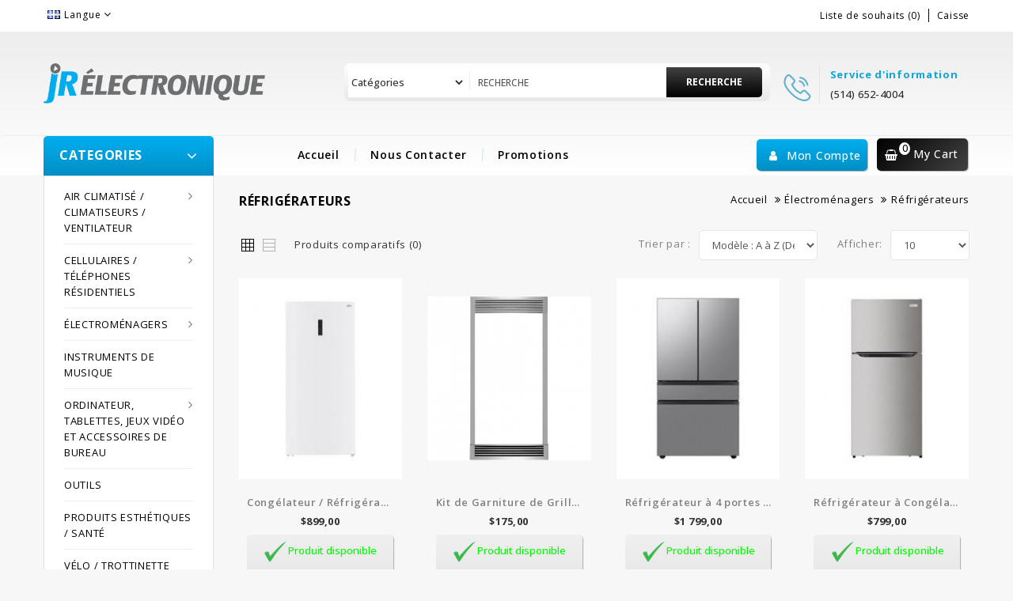

--- FILE ---
content_type: text/html; charset=utf-8
request_url: https://jrelectronique.com/index.php?route=product/category&path=164_173
body_size: 12246
content:
<!DOCTYPE html>
<!--[if IE]><![endif]-->
<!--[if IE 8 ]><html dir="ltr" lang="fr" class="ie8"><![endif]-->
<!--[if IE 9 ]><html dir="ltr" lang="fr" class="ie9"><![endif]-->
<!--[if (gt IE 9)|!(IE)]><!-->
<html dir="ltr" lang="fr">
<!--<![endif]-->
<head>
<meta charset="UTF-8" />
<meta name="viewport" content="width=device-width, initial-scale=1">
<meta http-equiv="X-UA-Compatible" content="IE=edge">
<title>Réfrigérateurs</title>
<base href="https://jrelectronique.com/" />
<script src="catalog/view/javascript/jquery/jquery-2.1.1.min.js" type="b68eb195a6e9de110332f496-text/javascript"></script>
<script src="catalog/view/javascript/bootstrap/js/bootstrap.min.js" type="b68eb195a6e9de110332f496-text/javascript"></script>
<link href="catalog/view/javascript/font-awesome/css/font-awesome.min.css" rel="stylesheet" type="text/css" />
<link href="//fonts.googleapis.com/css?family=Open+Sans:400,400i,300,500,600,700" rel="stylesheet" type="text/css" />
<link href="catalog/view/theme/OPC090216_2/stylesheet/stylesheet.css?115" rel="stylesheet" />

<link rel="stylesheet" type="text/css" href="catalog/view/javascript/jquery/magnific/magnific-popup.css" />
<link rel="stylesheet" type="text/css" href="catalog/view/theme/OPC090216_2/stylesheet/megnor/carousel.css" />
<link rel="stylesheet" type="text/css" href="catalog/view/theme/OPC090216_2/stylesheet/megnor/custom.css" />
<link rel="stylesheet" type="text/css" href="catalog/view/theme/OPC090216_2/stylesheet/megnor/bootstrap.min.css?112" />
<link rel="stylesheet" type="text/css" href="catalog/view/theme/OPC090216_2/stylesheet/megnor/animate.css" />
<link rel="stylesheet" type="text/css" href="catalog/view/theme/OPC090216_2/stylesheet/megnor/search_suggestion.css" />
<link rel="stylesheet" type="text/css" href="catalog/view/theme/OPC090216_2/stylesheet/megnor/lightbox.css" />
<link rel="stylesheet" type="text/css" href="catalog/view/theme/OPC090216_2/stylesheet/megnor/jquery-ui.css" />


<link href="style.href" type="text/css" rel="style.rel" media="style.media" />
<link href="style.href" type="text/css" rel="style.rel" media="style.media" />


<link href="catalog/view/javascript/jquery/swiper/css/swiper.min.css" type="text/css" rel="stylesheet" media="screen" />
<link href="catalog/view/javascript/jquery/swiper/css/opencart.css" type="text/css" rel="stylesheet" media="screen" />
<script src="catalog/view/javascript/jquery/swiper/js/swiper.jquery.js" type="b68eb195a6e9de110332f496-text/javascript"></script>
<script src="catalog/view/javascript/common.js?112" type="b68eb195a6e9de110332f496-text/javascript"></script>
<link href="https://jrelectronique.com/index.php?route=product/category&amp;path=173" rel="canonical" />
<link href="https://jrelectronique.com/index.php?route=product/category&amp;path=173&amp;page=2" rel="next" />
<link href="https://jrelectronique.com/image/catalog/jr_electronique_ico_09_01_2016.png" rel="icon" />
<!-- Megnor www.templatemela.com - Start -->

<script type="b68eb195a6e9de110332f496-text/javascript" src="catalog/view/javascript/megnor/custom.js?123"></script>
<script type="b68eb195a6e9de110332f496-text/javascript" src="catalog/view/javascript/megnor/jstree.min.js"></script>
<script type="b68eb195a6e9de110332f496-text/javascript" src="catalog/view/javascript/megnor/carousel.min.js"></script>
<script type="b68eb195a6e9de110332f496-text/javascript" src="catalog/view/javascript/megnor/megnor.min.js"></script>
<script type="b68eb195a6e9de110332f496-text/javascript" src="catalog/view/javascript/megnor/jquery.custom.min.js"></script>
<script type="b68eb195a6e9de110332f496-text/javascript" src="catalog/view/javascript/megnor/jquery.formalize.min.js"></script>
<script type="b68eb195a6e9de110332f496-text/javascript" src="catalog/view/javascript/megnor/tabs.js"></script>
<script type="b68eb195a6e9de110332f496-text/javascript" src="catalog/view/javascript/megnor/jquery.elevatezoom.min.js"></script>
<script type="b68eb195a6e9de110332f496-text/javascript" src="catalog/view/javascript/megnor/bootstrap-notify.min.js"></script>  
<script type="b68eb195a6e9de110332f496-text/javascript" src="catalog/view/javascript/jquery/magnific/jquery.magnific-popup.min.js"></script>
<script type="b68eb195a6e9de110332f496-text/javascript" src="catalog/view/javascript/jquery/jquery-ui.js"></script>
<script type="b68eb195a6e9de110332f496-text/javascript" src="catalog/view/javascript/lightbox/lightbox-2.6.min.js"></script>
<script src="catalog/view/javascript/search_ajax.js" type="b68eb195a6e9de110332f496-text/javascript"></script>
<!-- Megnor www.templatemela.com - End -->

<script src="catalog/view/javascript/common.js?114" type="b68eb195a6e9de110332f496-text/javascript"></script>

</head>


<body class="product-category-164_173   layout-2 left-col">
<nav id="top">
  <div class="container">
    <div class="container-top">
    <div class="lang-curr"> <div class="pull-left">
  <form action="https://jrelectronique.com/index.php?route=common/language/language" method="post" enctype="multipart/form-data" id="form-language">
  <div class="btn-group">
    <button class="btn btn-link dropdown-toggle" data-toggle="dropdown">
                         
      <img src="catalog/language/fr-ca/fr-ca.png" alt="Français" title="Français">
                  <span class="hidden-xs hidden-sm hidden-md">Langue</span>&nbsp;<i class="fa fa-angle-down"></i></button>
      <ul class="dropdown-menu language-menu">
                <li>
          <button class="btn btn-link btn-block language-select" type="button" name="en-gb"><img src="catalog/language/en-gb/en-gb.png" alt="English" title="English" /> English</button>
        </li>
                <li>
          <button class="btn btn-link btn-block language-select" type="button" name="fr-ca"><img src="catalog/language/fr-ca/fr-ca.png" alt="Français" title="Français" /> Français</button>
        </li>
            </ul>
  </div>
  <input type="hidden" name="code" value="" />
    <input type="hidden" name="redirect" value="https://jrelectronique.com/index.php?route=product/category&amp;path=164_173" />
</form>
</div>
</div>
    <div class="nav pull-right">
      <div class="right-links">
      <ul class="right-myaccount-menu">
        <li><i class="fa fa-heart"></i><a href="https://jrelectronique.com/index.php?route=account/wishlist" id="wishlist-total" title="Liste de souhaits (0)">Liste de souhaits (0)</a></li>
       <!-- <li><a href="http://jrelectronique.com/index.php?route=checkout/cart" title="Panier"><i class="fa fa-shopping-cart"></i> <span class="hidden-xs hidden-sm hidden-md">Panier</span></a></li>-->

        <li><i class="fa fa-share"></i><a href="https://jrelectronique.com/index.php?route=checkout/checkout" title="Caisse">Caisse</a></li>
      </ul>
    </div>
    </div>
  </div>
  </div>
</nav>

<div class="header-container">
<div class="container">
<div class="row">
<div class="header-center">
<div class="content_header_topleft">
<div class="header-left">
<div class="col-sm-4 header-logo">
        <div id="logo"><a href="https://jrelectronique.com/index.php?route=common/home"><img src="https://jrelectronique.com/image/catalog/assets/jr-electronique-logo.png" title="JR Électronique" alt="JR Électronique" class="img-responsive" /></a></div>
      </div>
    </div>
      <div class="col-sm-5 header-search">
      <div class="search"><i class="fa fa-search"></i></div>
      <div id="search" class="input-group searchtoggle">
    
    <div class="col-sm-3 sort">
      <select name="category_id" class="form-control hasCustomSelect" style="-webkit-appearance: menulist-button; width: 199px; position: absolute; height: 38px; font-size: 13px;">
          
        <option value="0">Cat&eacute;gories</option>
                <option value="242">Air Climatisé / Climatiseurs / Ventilateur</option>
                    			<option value="244">&nbsp;&nbsp;&nbsp;&nbsp;&nbsp;&nbsp;Climatiseurs de fenêtre</option>	
            			<option value="243">&nbsp;&nbsp;&nbsp;&nbsp;&nbsp;&nbsp;Climatiseurs Portatifs</option>	
            			<option value="300">&nbsp;&nbsp;&nbsp;&nbsp;&nbsp;&nbsp;Ventilateur</option>	
                                  <option value="165">Cellulaires / Téléphones Résidentiels</option>
                    			<option value="184">&nbsp;&nbsp;&nbsp;&nbsp;&nbsp;&nbsp;Téléphones Cellulaires</option>	
            			<option value="239">&nbsp;&nbsp;&nbsp;&nbsp;&nbsp;&nbsp;Téléphones Résidentiels</option>	
            			<option value="185">&nbsp;&nbsp;&nbsp;&nbsp;&nbsp;&nbsp;Accessoires pour cellulaires</option>	
                                  <option value="164">Électroménagers</option>
                    			<option value="283">&nbsp;&nbsp;&nbsp;&nbsp;&nbsp;&nbsp;Chauffage</option>	
            			<option value="252">&nbsp;&nbsp;&nbsp;&nbsp;&nbsp;&nbsp;Cuiseurs / Mijoteuses</option>	
            			<option value="253">&nbsp;&nbsp;&nbsp;&nbsp;&nbsp;&nbsp;Petits Électroménagers</option>	
            			<option value="173">&nbsp;&nbsp;&nbsp;&nbsp;&nbsp;&nbsp;Réfrigérateurs</option>	
            			<option value="240">&nbsp;&nbsp;&nbsp;&nbsp;&nbsp;&nbsp;Réfrigérateurs Compact</option>	
            			<option value="174">&nbsp;&nbsp;&nbsp;&nbsp;&nbsp;&nbsp;Cuisinières, cuissons et ventilation</option>	
            			<option value="175">&nbsp;&nbsp;&nbsp;&nbsp;&nbsp;&nbsp;Lave-vaisselle</option>	
            			<option value="176">&nbsp;&nbsp;&nbsp;&nbsp;&nbsp;&nbsp;Congélateurs</option>	
            			<option value="177">&nbsp;&nbsp;&nbsp;&nbsp;&nbsp;&nbsp;Laveuses et Sécheuses</option>	
            			<option value="178">&nbsp;&nbsp;&nbsp;&nbsp;&nbsp;&nbsp;Aspirateurs et entretien de plancher</option>	
            			<option value="179">&nbsp;&nbsp;&nbsp;&nbsp;&nbsp;&nbsp;Humidificateurs / Déshumidificateurs / Purificateur d'Air</option>	
            			<option value="180">&nbsp;&nbsp;&nbsp;&nbsp;&nbsp;&nbsp;Petits électroménagers de cuisine</option>	
            			<option value="182">&nbsp;&nbsp;&nbsp;&nbsp;&nbsp;&nbsp;Fours à micro-ondes</option>	
            			<option value="183">&nbsp;&nbsp;&nbsp;&nbsp;&nbsp;&nbsp;Réfrigérateurs de bar et refroisisseurs à vin</option>	
                                  <option value="302">Instruments de Musique</option>
                       <option value="166">Ordinateur, tablettes, jeux vidéo et accessoires de bureau</option>
                    			<option value="296">&nbsp;&nbsp;&nbsp;&nbsp;&nbsp;&nbsp;Cadre Photo Numérique</option>	
            			<option value="289">&nbsp;&nbsp;&nbsp;&nbsp;&nbsp;&nbsp;Jeux Vidéo et Accessoires</option>	
            			<option value="297">&nbsp;&nbsp;&nbsp;&nbsp;&nbsp;&nbsp;Ordinateur Portable</option>	
            			<option value="188">&nbsp;&nbsp;&nbsp;&nbsp;&nbsp;&nbsp;Tablettes et iPads</option>	
            			<option value="190">&nbsp;&nbsp;&nbsp;&nbsp;&nbsp;&nbsp;Accessoires pour ordinateur</option>	
            			<option value="194">&nbsp;&nbsp;&nbsp;&nbsp;&nbsp;&nbsp;Moniteurs</option>	
                                  <option value="299">Outils</option>
                       <option value="267">Produits Esthétiques / Santé</option>
                       <option value="295">Vélo / Trottinette</option>
                       <option value="167">Téléviseurs et Cinéma Maison</option>
                    			<option value="195">&nbsp;&nbsp;&nbsp;&nbsp;&nbsp;&nbsp;Téléviseurs</option>	
            			<option value="196">&nbsp;&nbsp;&nbsp;&nbsp;&nbsp;&nbsp;Barres de son / cinéma maison / Projecteur / Récepteur</option>	
            			<option value="198">&nbsp;&nbsp;&nbsp;&nbsp;&nbsp;&nbsp;Accessoires pour Télévisions</option>	
            			<option value="199">&nbsp;&nbsp;&nbsp;&nbsp;&nbsp;&nbsp;Meubles &amp; fixations pour téléviseur</option>	
            			<option value="200">&nbsp;&nbsp;&nbsp;&nbsp;&nbsp;&nbsp;Lecteurs Blu-ray et DVD</option>	
                                  <option value="168">Écouteurs, haut-parleurs et audio</option>
                    			<option value="204">&nbsp;&nbsp;&nbsp;&nbsp;&nbsp;&nbsp;Écouteurs</option>	
            			<option value="276">&nbsp;&nbsp;&nbsp;&nbsp;&nbsp;&nbsp;Radio Réveil</option>	
            			<option value="279">&nbsp;&nbsp;&nbsp;&nbsp;&nbsp;&nbsp;Tourne-Disque</option>	
            			<option value="207">&nbsp;&nbsp;&nbsp;&nbsp;&nbsp;&nbsp;Haut-parleurs</option>	
            			<option value="209">&nbsp;&nbsp;&nbsp;&nbsp;&nbsp;&nbsp;Systèmes stéréo</option>	
                                  <option value="171">Techno prêt-à-porter</option>
                    			<option value="216">&nbsp;&nbsp;&nbsp;&nbsp;&nbsp;&nbsp;Montre intelligentes</option>	
                                  <option value="172">Produits électroniques et accessoires pour l'auto</option>
                    			<option value="272">&nbsp;&nbsp;&nbsp;&nbsp;&nbsp;&nbsp;Balais à Neige / Brosse à Neige</option>	
            			<option value="294">&nbsp;&nbsp;&nbsp;&nbsp;&nbsp;&nbsp;Lecteur DVD Portatif</option>	
            			<option value="228">&nbsp;&nbsp;&nbsp;&nbsp;&nbsp;&nbsp;Accessoires pour l'auto</option>	
                            
          
      </select>
    </div>
    
    <div id="searchbox">
        <input type="text" name="search" value="" placeholder="Recherche" class="form-control input-lg search-autocomplete" />
        <span class="input-group-btn">
            <button type="button" class="btn btn-default btn-lg">Recherche</button>
        </span>

    </div>
</div>

<script type="b68eb195a6e9de110332f496-text/javascript">

/* Search */
	$('#search input[name=\'search\']').parent().find('button').on('click', function() {
        
		url = $('base').attr('href') + 'index.php?route=product/search';

		var search = $('.header-search input[name=\'search\']').val();

		if (search) {
			url += '&search=' + encodeURIComponent(search);
		
		
            var search = $('.header-search input[name=\'search\']').prop('value');
        
            var category_id = $('.header-search select[name=\'category_id\']').prop('value');
        
            if (category_id > 0) {
                url += '&category_id=' + encodeURIComponent(category_id);
            }

            location = url;
        }
	});

	$('#search input[name=\'search\']').on('keydown', function(e) {
        var search = $('.header-search input[name=\'search\']').val();
		if (e.keyCode == 13 && search) {
			$('.header-search input[name=\'search\']').parent().find('button').trigger('click');
		}
	});
	
	$('select[name=\'category_id\']').on('change', function() {
	if (this.value == '0') {
		$('input[name=\'sub_category\']').prop('disabled', true);
	} else {
		$('input[name=\'sub_category\']').prop('disabled', false);
	}
});

$('select[name=\'category_id\']').trigger('change');
</script> 

    </div>
    </div>
    <div class="head-right-bottom">
    <div class="headertopright">
    <div class="text2">
    <div class="cms-data-info">
    <div class="text2-dec">Service d'information</div>
      <a href="https://jrelectronique.com/index.php?route=information/contact"><span class="hidden-xs hidden-sm hidden-md">(514) 652-4004</span></a>
     </div>
     </div>
     </div>
     </div>
  </div>
  </div>
</div>
<header>
  <div class="container">
    <div class="row">

  <div class="header-main">

<div class="header_left">
  <div class="box-category">
  
  <div class="box-heading">Categories<i class="fa fa-angle-down" aria-hidden="true"></i></div></div>
  
  </div>



  <div class="header-right"> 
    
<!-- ======= Menu Code START ========= -->
<!-- Opencart 3 level Category Menu-->
<div id="main-menu" class="topmenu">
<div class="nav-responsive"><span>Menu</span><div class="expandable"></div></div>
 
      <ul class="nav navbar-nav">
	  	<li class="top_level home"><a href="https://jrelectronique.com/index.php?route=common/home">Home</a></li>
    	        			<li class="top_level dropdown"><a href="https://jrelectronique.com/index.php?route=product/category&amp;path=242">Air Climatisé / Climatiseurs / Ventilateur</a>

			<div class="dropdown-menu megamenu column1">
            <div class="dropdown-inner">
			  				<ul class="list-unstyled childs_1">
                					<!-- 2 Level Sub Categories START -->
										  <li><a href="https://jrelectronique.com/index.php?route=product/category&amp;path=242_244">Climatiseurs de fenêtre</a></li>
										<!-- 2 Level Sub Categories END -->
                					<!-- 2 Level Sub Categories START -->
										  <li><a href="https://jrelectronique.com/index.php?route=product/category&amp;path=242_243">Climatiseurs Portatifs</a></li>
										<!-- 2 Level Sub Categories END -->
                					<!-- 2 Level Sub Categories START -->
										  <li><a href="https://jrelectronique.com/index.php?route=product/category&amp;path=242_300">Ventilateur</a></li>
										<!-- 2 Level Sub Categories END -->
                              
			    </ul>
                          </div>
			</div>

			</li>
                        			<li class="top_level dropdown"><a href="https://jrelectronique.com/index.php?route=product/category&amp;path=165">Cellulaires / Téléphones Résidentiels</a>

			<div class="dropdown-menu megamenu column1">
            <div class="dropdown-inner">
			  				<ul class="list-unstyled childs_1">
                					<!-- 2 Level Sub Categories START -->
										  <li><a href="https://jrelectronique.com/index.php?route=product/category&amp;path=165_184">Téléphones Cellulaires</a></li>
										<!-- 2 Level Sub Categories END -->
                					<!-- 2 Level Sub Categories START -->
										  <li><a href="https://jrelectronique.com/index.php?route=product/category&amp;path=165_239">Téléphones Résidentiels</a></li>
										<!-- 2 Level Sub Categories END -->
                					<!-- 2 Level Sub Categories START -->
										  <li><a href="https://jrelectronique.com/index.php?route=product/category&amp;path=165_185">Accessoires pour cellulaires</a></li>
										<!-- 2 Level Sub Categories END -->
                              
			    </ul>
                          </div>
			</div>

			</li>
                        			<li class="top_level dropdown"><a href="https://jrelectronique.com/index.php?route=product/category&amp;path=164">Électroménagers</a>

			<div class="dropdown-menu megamenu column1">
            <div class="dropdown-inner">
			  				<ul class="list-unstyled childs_1">
                					<!-- 2 Level Sub Categories START -->
										  <li><a href="https://jrelectronique.com/index.php?route=product/category&amp;path=164_283">Chauffage</a></li>
										<!-- 2 Level Sub Categories END -->
                					<!-- 2 Level Sub Categories START -->
										  <li><a href="https://jrelectronique.com/index.php?route=product/category&amp;path=164_252">Cuiseurs / Mijoteuses</a></li>
										<!-- 2 Level Sub Categories END -->
                					<!-- 2 Level Sub Categories START -->
										  <li class="dropdown"><a href="https://jrelectronique.com/index.php?route=product/category&amp;path=164_253">Petits Électroménagers</a>

						  <div class="dropdown-menu">
			              <div class="dropdown-inner">
			              							<ul class="list-unstyled childs_2">
							  								<li><a href="https://jrelectronique.com/index.php?route=product/category&amp;path=164_253_273">Chauffe Bottes</a></li>
							  								<li><a href="https://jrelectronique.com/index.php?route=product/category&amp;path=164_253_246">Fer à Repasser / Vapeur /Entretien de Vêtements</a></li>
							  							</ul>
						  						  </div>
						  </div>

					  </li>
										<!-- 2 Level Sub Categories END -->
                					<!-- 2 Level Sub Categories START -->
										  <li><a href="https://jrelectronique.com/index.php?route=product/category&amp;path=164_173">Réfrigérateurs</a></li>
										<!-- 2 Level Sub Categories END -->
                					<!-- 2 Level Sub Categories START -->
										  <li><a href="https://jrelectronique.com/index.php?route=product/category&amp;path=164_240">Réfrigérateurs Compact</a></li>
										<!-- 2 Level Sub Categories END -->
                					<!-- 2 Level Sub Categories START -->
										  <li><a href="https://jrelectronique.com/index.php?route=product/category&amp;path=164_174">Cuisinières, cuissons et ventilation</a></li>
										<!-- 2 Level Sub Categories END -->
                					<!-- 2 Level Sub Categories START -->
										  <li><a href="https://jrelectronique.com/index.php?route=product/category&amp;path=164_175">Lave-vaisselle</a></li>
										<!-- 2 Level Sub Categories END -->
                					<!-- 2 Level Sub Categories START -->
										  <li><a href="https://jrelectronique.com/index.php?route=product/category&amp;path=164_176">Congélateurs</a></li>
										<!-- 2 Level Sub Categories END -->
                					<!-- 2 Level Sub Categories START -->
										  <li class="dropdown"><a href="https://jrelectronique.com/index.php?route=product/category&amp;path=164_177">Laveuses et Sécheuses</a>

						  <div class="dropdown-menu">
			              <div class="dropdown-inner">
			              							<ul class="list-unstyled childs_2">
							  								<li><a href="https://jrelectronique.com/index.php?route=product/category&amp;path=164_177_271">Ensemble de Superposition</a></li>
							  								<li><a href="https://jrelectronique.com/index.php?route=product/category&amp;path=164_177_259">Ensembles Laveuse &amp; Sécheuse</a></li>
							  								<li><a href="https://jrelectronique.com/index.php?route=product/category&amp;path=164_177_256">Laveuses</a></li>
							  								<li><a href="https://jrelectronique.com/index.php?route=product/category&amp;path=164_177_257">Sécheuses</a></li>
							  								<li><a href="https://jrelectronique.com/index.php?route=product/category&amp;path=164_177_270">Socle / Piédestal</a></li>
							  							</ul>
						  						  </div>
						  </div>

					  </li>
										<!-- 2 Level Sub Categories END -->
                					<!-- 2 Level Sub Categories START -->
										  <li><a href="https://jrelectronique.com/index.php?route=product/category&amp;path=164_178">Aspirateurs et entretien de plancher</a></li>
										<!-- 2 Level Sub Categories END -->
                					<!-- 2 Level Sub Categories START -->
										  <li><a href="https://jrelectronique.com/index.php?route=product/category&amp;path=164_179">Humidificateurs / Déshumidificateurs / Purificateur d'Air</a></li>
										<!-- 2 Level Sub Categories END -->
                					<!-- 2 Level Sub Categories START -->
										  <li class="dropdown"><a href="https://jrelectronique.com/index.php?route=product/category&amp;path=164_180">Petits électroménagers de cuisine</a>

						  <div class="dropdown-menu">
			              <div class="dropdown-inner">
			              							<ul class="list-unstyled childs_2">
							  								<li><a href="https://jrelectronique.com/index.php?route=product/category&amp;path=164_180_277">Couteau Électrique</a></li>
							  								<li><a href="https://jrelectronique.com/index.php?route=product/category&amp;path=164_180_266">Distributeur d'eau</a></li>
							  								<li><a href="https://jrelectronique.com/index.php?route=product/category&amp;path=164_180_249">Friteuses / Friteuse à Air </a></li>
							  								<li><a href="https://jrelectronique.com/index.php?route=product/category&amp;path=164_180_250">Gaufriers</a></li>
							  								<li><a href="https://jrelectronique.com/index.php?route=product/category&amp;path=164_180_251">Grill &amp; Presse-Panini</a></li>
							  								<li><a href="https://jrelectronique.com/index.php?route=product/category&amp;path=164_180_247">Grille-pain / Four grille-pain / Four à Pizza</a></li>
							  								<li><a href="https://jrelectronique.com/index.php?route=product/category&amp;path=164_180_282">Machine à Crème Glacée / Yaourtière / Machine à Barbotine</a></li>
							  								<li><a href="https://jrelectronique.com/index.php?route=product/category&amp;path=164_180_290">Machine à Glaçons</a></li>
							  								<li><a href="https://jrelectronique.com/index.php?route=product/category&amp;path=164_180_260">Machine à Maïs Soufflé</a></li>
							  								<li><a href="https://jrelectronique.com/index.php?route=product/category&amp;path=164_180_274">Machine à Pain / Robot Boulanger</a></li>
							  								<li><a href="https://jrelectronique.com/index.php?route=product/category&amp;path=164_180_248">Mélangeurs, Batteurs &amp; Robots Culinaires</a></li>
							  								<li><a href="https://jrelectronique.com/index.php?route=product/category&amp;path=164_180_293">Presse-Agrumes</a></li>
							  								<li><a href="https://jrelectronique.com/index.php?route=product/category&amp;path=164_180_292">Réchaud de Nourriture</a></li>
							  								<li><a href="https://jrelectronique.com/index.php?route=product/category&amp;path=164_180_181">Café, thé et espresso</a></li>
							  							</ul>
						  						  </div>
						  </div>

					  </li>
										<!-- 2 Level Sub Categories END -->
                					<!-- 2 Level Sub Categories START -->
										  <li><a href="https://jrelectronique.com/index.php?route=product/category&amp;path=164_182">Fours à micro-ondes</a></li>
										<!-- 2 Level Sub Categories END -->
                					<!-- 2 Level Sub Categories START -->
										  <li><a href="https://jrelectronique.com/index.php?route=product/category&amp;path=164_183">Réfrigérateurs de bar et refroisisseurs à vin</a></li>
										<!-- 2 Level Sub Categories END -->
                              
			    </ul>
                          </div>
			</div>

			</li>
                        			<li class="top_level"><a href="https://jrelectronique.com/index.php?route=product/category&amp;path=302">Instruments de Musique</a></li>
                       			<li class="top_level dropdown"><a href="https://jrelectronique.com/index.php?route=product/category&amp;path=166">Ordinateur, tablettes, jeux vidéo et accessoires de bureau</a>

			<div class="dropdown-menu megamenu column1">
            <div class="dropdown-inner">
			  				<ul class="list-unstyled childs_1">
                					<!-- 2 Level Sub Categories START -->
										  <li><a href="https://jrelectronique.com/index.php?route=product/category&amp;path=166_296">Cadre Photo Numérique</a></li>
										<!-- 2 Level Sub Categories END -->
                					<!-- 2 Level Sub Categories START -->
										  <li><a href="https://jrelectronique.com/index.php?route=product/category&amp;path=166_289">Jeux Vidéo et Accessoires</a></li>
										<!-- 2 Level Sub Categories END -->
                					<!-- 2 Level Sub Categories START -->
										  <li><a href="https://jrelectronique.com/index.php?route=product/category&amp;path=166_297">Ordinateur Portable</a></li>
										<!-- 2 Level Sub Categories END -->
                					<!-- 2 Level Sub Categories START -->
										  <li><a href="https://jrelectronique.com/index.php?route=product/category&amp;path=166_188">Tablettes et iPads</a></li>
										<!-- 2 Level Sub Categories END -->
                					<!-- 2 Level Sub Categories START -->
										  <li class="dropdown"><a href="https://jrelectronique.com/index.php?route=product/category&amp;path=166_190">Accessoires pour ordinateur</a>

						  <div class="dropdown-menu">
			              <div class="dropdown-inner">
			              							<ul class="list-unstyled childs_2">
							  								<li><a href="https://jrelectronique.com/index.php?route=product/category&amp;path=166_190_286">Caméra &amp; Webcam</a></li>
							  								<li><a href="https://jrelectronique.com/index.php?route=product/category&amp;path=166_190_287">Casque d'écoute pour ordinateur</a></li>
							  								<li><a href="https://jrelectronique.com/index.php?route=product/category&amp;path=166_190_285">Ensemble Souris + Clavier</a></li>
							  								<li><a href="https://jrelectronique.com/index.php?route=product/category&amp;path=166_190_288">Haut-Parleur pour Ordinateur</a></li>
							  								<li><a href="https://jrelectronique.com/index.php?route=product/category&amp;path=166_190_303">Imprimante</a></li>
							  								<li><a href="https://jrelectronique.com/index.php?route=product/category&amp;path=166_190_284">Souris</a></li>
							  							</ul>
						  						  </div>
						  </div>

					  </li>
										<!-- 2 Level Sub Categories END -->
                					<!-- 2 Level Sub Categories START -->
										  <li><a href="https://jrelectronique.com/index.php?route=product/category&amp;path=166_194">Moniteurs</a></li>
										<!-- 2 Level Sub Categories END -->
                              
			    </ul>
                          </div>
			</div>

			</li>
                        			<li class="top_level"><a href="https://jrelectronique.com/index.php?route=product/category&amp;path=299">Outils</a></li>
                       			<li class="top_level"><a href="https://jrelectronique.com/index.php?route=product/category&amp;path=267">Produits Esthétiques / Santé</a></li>
                       			<li class="top_level"><a href="https://jrelectronique.com/index.php?route=product/category&amp;path=295">Vélo / Trottinette</a></li>
                       			<li class="top_level dropdown"><a href="https://jrelectronique.com/index.php?route=product/category&amp;path=167">Téléviseurs et Cinéma Maison</a>

			<div class="dropdown-menu megamenu column1">
            <div class="dropdown-inner">
			  				<ul class="list-unstyled childs_1">
                					<!-- 2 Level Sub Categories START -->
										  <li class="dropdown"><a href="https://jrelectronique.com/index.php?route=product/category&amp;path=167_195">Téléviseurs</a>

						  <div class="dropdown-menu">
			              <div class="dropdown-inner">
			              							<ul class="list-unstyled childs_2">
							  								<li><a href="https://jrelectronique.com/index.php?route=product/category&amp;path=167_195_229">Téléviseurs de 39&quot; et moins</a></li>
							  								<li><a href="https://jrelectronique.com/index.php?route=product/category&amp;path=167_195_230">Téléviseurs de 40&quot; à 49&quot;</a></li>
							  								<li><a href="https://jrelectronique.com/index.php?route=product/category&amp;path=167_195_231">Téléviseurs de 50&quot; à 59&quot; </a></li>
							  								<li><a href="https://jrelectronique.com/index.php?route=product/category&amp;path=167_195_232">Téléviseurs de 60&quot; à 69&quot; </a></li>
							  								<li><a href="https://jrelectronique.com/index.php?route=product/category&amp;path=167_195_233">Téléviseurs de plus de 70&quot;</a></li>
							  							</ul>
						  						  </div>
						  </div>

					  </li>
										<!-- 2 Level Sub Categories END -->
                					<!-- 2 Level Sub Categories START -->
										  <li class="dropdown"><a href="https://jrelectronique.com/index.php?route=product/category&amp;path=167_196">Barres de son / cinéma maison / Projecteur / Récepteur</a>

						  <div class="dropdown-menu">
			              <div class="dropdown-inner">
			              							<ul class="list-unstyled childs_2">
							  								<li><a href="https://jrelectronique.com/index.php?route=product/category&amp;path=167_196_234">Cinéma Maison</a></li>
							  								<li><a href="https://jrelectronique.com/index.php?route=product/category&amp;path=167_196_275">Projecteur</a></li>
							  								<li><a href="https://jrelectronique.com/index.php?route=product/category&amp;path=167_196_280">Récepteur</a></li>
							  								<li><a href="https://jrelectronique.com/index.php?route=product/category&amp;path=167_196_235">Barres de son</a></li>
							  							</ul>
						  						  </div>
						  </div>

					  </li>
										<!-- 2 Level Sub Categories END -->
                					<!-- 2 Level Sub Categories START -->
										  <li><a href="https://jrelectronique.com/index.php?route=product/category&amp;path=167_198">Accessoires pour Télévisions</a></li>
										<!-- 2 Level Sub Categories END -->
                					<!-- 2 Level Sub Categories START -->
										  <li><a href="https://jrelectronique.com/index.php?route=product/category&amp;path=167_199">Meubles &amp; fixations pour téléviseur</a></li>
										<!-- 2 Level Sub Categories END -->
                					<!-- 2 Level Sub Categories START -->
										  <li><a href="https://jrelectronique.com/index.php?route=product/category&amp;path=167_200">Lecteurs Blu-ray et DVD</a></li>
										<!-- 2 Level Sub Categories END -->
                              
			    </ul>
                          </div>
			</div>

			</li>
                        			<li class="top_level dropdown"><a href="https://jrelectronique.com/index.php?route=product/category&amp;path=168">Écouteurs, haut-parleurs et audio</a>

			<div class="dropdown-menu megamenu column1">
            <div class="dropdown-inner">
			  				<ul class="list-unstyled childs_1">
                					<!-- 2 Level Sub Categories START -->
										  <li><a href="https://jrelectronique.com/index.php?route=product/category&amp;path=168_204">Écouteurs</a></li>
										<!-- 2 Level Sub Categories END -->
                					<!-- 2 Level Sub Categories START -->
										  <li><a href="https://jrelectronique.com/index.php?route=product/category&amp;path=168_276">Radio Réveil</a></li>
										<!-- 2 Level Sub Categories END -->
                					<!-- 2 Level Sub Categories START -->
										  <li><a href="https://jrelectronique.com/index.php?route=product/category&amp;path=168_279">Tourne-Disque</a></li>
										<!-- 2 Level Sub Categories END -->
                					<!-- 2 Level Sub Categories START -->
										  <li><a href="https://jrelectronique.com/index.php?route=product/category&amp;path=168_207">Haut-parleurs</a></li>
										<!-- 2 Level Sub Categories END -->
                					<!-- 2 Level Sub Categories START -->
										  <li><a href="https://jrelectronique.com/index.php?route=product/category&amp;path=168_209">Systèmes stéréo</a></li>
										<!-- 2 Level Sub Categories END -->
                              
			    </ul>
                          </div>
			</div>

			</li>
                        			<li class="top_level dropdown"><a href="https://jrelectronique.com/index.php?route=product/category&amp;path=171">Techno prêt-à-porter</a>

			<div class="dropdown-menu megamenu column1">
            <div class="dropdown-inner">
			  				<ul class="list-unstyled childs_1">
                					<!-- 2 Level Sub Categories START -->
										  <li><a href="https://jrelectronique.com/index.php?route=product/category&amp;path=171_216">Montre intelligentes</a></li>
										<!-- 2 Level Sub Categories END -->
                              
			    </ul>
                          </div>
			</div>

			</li>
                        			<li class="top_level dropdown"><a href="https://jrelectronique.com/index.php?route=product/category&amp;path=172">Produits électroniques et accessoires pour l'auto</a>

			<div class="dropdown-menu megamenu column1">
            <div class="dropdown-inner">
			  				<ul class="list-unstyled childs_1">
                					<!-- 2 Level Sub Categories START -->
										  <li><a href="https://jrelectronique.com/index.php?route=product/category&amp;path=172_272">Balais à Neige / Brosse à Neige</a></li>
										<!-- 2 Level Sub Categories END -->
                					<!-- 2 Level Sub Categories START -->
										  <li><a href="https://jrelectronique.com/index.php?route=product/category&amp;path=172_294">Lecteur DVD Portatif</a></li>
										<!-- 2 Level Sub Categories END -->
                					<!-- 2 Level Sub Categories START -->
										  <li><a href="https://jrelectronique.com/index.php?route=product/category&amp;path=172_228">Accessoires pour l'auto</a></li>
										<!-- 2 Level Sub Categories END -->
                              
			    </ul>
                          </div>
			</div>

			</li>
                        <li> <a href="https://jrelectronique.com/index.php?route=information/blogger/blogs">Blogs</a></li>
  </ul>
  
</div>
 
  <div class="head-right-top">
  
  <ul class="static_links">
    <li class="head-links"> <a href="https://jrelectronique.com/index.php?route=common/home">Accueil</a></li>
    <li class="head-links"><a href="https://jrelectronique.com/index.php?route=information/contact">Nous contacter</a></li>
    <li class="head-links"><a href="https://jrelectronique.com/index.php?route=product/special">Promotions</a></li>
    </ul>
<div class="header-topr">
    <div class="head">
  <div class="col-sm-3 header-cart"><div id="cart" class="btn-group btn-block">
  <button type="button" data-toggle="dropdown" data-loading-text="Chargement..." class="btn btn-inverse btn-block btn-lg dropdown-toggle"><i class="fa fa-shopping-basket"></i> <span id="cart-total">0</span></button>
  <h4>My Cart</h4>
</div>

  <ul class="dropdown-menu pull-right cart-menu">
        <li>
      <p class="text-center">Votre panier est vide!</p>
    </li>
      </ul>
</div>
<div class="dropdown myaccount"><a href="https://jrelectronique.com/index.php?route=account/account" title="Mon compte" class="dropdown-toggle" data-toggle="dropdown"><i class="fa fa-user"></i> <span class="hidden-xs hidden-sm hidden-md">Mon compte</span></a>
          <ul class="dropdown-menu dropdown-menu-right myaccount-menu">
                        <li><a href="https://jrelectronique.com/index.php?route=account/register">S'enregistrer </a></li>
            <li><a href="https://jrelectronique.com/index.php?route=account/login">Connexion</a></li>
                      </ul>
                </div>
              </div>
            </div>
          
        </div>
      </div>
    </div> 
  </div>
</div>
</header>

</div>

<div class="content-top-breadcum">
<div class="container">
<div class="row">
<div id="title-content"> 
</div>
</div>
</div>
</div>

<!-- ======= Quick view JS ========= -->
<script type="b68eb195a6e9de110332f496-text/javascript"> 

function quickbox(){
 if ($(window).width() > 767) {
		$('.quickview-button').magnificPopup({
			type:'iframe',
			delegate: 'a',
			preloader: true,
			tLoading: 'Loading image #%curr%...',
		});
 }	
}
jQuery(document).ready(function() {quickbox();});
jQuery(window).resize(function() {quickbox();});

</script>

<div id="product-category" class="container">
  <ul class="breadcrumb">
        <li><a href="https://jrelectronique.com/index.php?route=common/home">Accueil</a></li>
        <li><a href="https://jrelectronique.com/index.php?route=product/category&amp;path=164">Électroménagers</a></li>
        <li><a href="https://jrelectronique.com/index.php?route=product/category&amp;path=164_173">Réfrigérateurs</a></li>
      </ul>
  <div class="row"><aside id="column-left" class="col-sm-3 hidden-xs">
    
  <!--<div class="box-heading">Catégories</div>-->
  <div class="box-content-category">
<ul id="nav-one" class="dropmenu">
          			<li class="top_level dropdown"><a href="https://jrelectronique.com/index.php?route=product/category&amp;path=242">Air Climatisé / Climatiseurs / Ventilateur</a>

			<div class="dropdown-menu megamenu column1">
            <div class="dropdown-inner">
              				<ul class="list-unstyled childs_1">
                					<!-- 2 Level Sub Categories START -->
										  <li><a href="https://jrelectronique.com/index.php?route=product/category&amp;path=242_244">Climatiseurs de fenêtre</a></li>
										<!-- 2 Level Sub Categories END -->
                					<!-- 2 Level Sub Categories START -->
										  <li><a href="https://jrelectronique.com/index.php?route=product/category&amp;path=242_243">Climatiseurs Portatifs</a></li>
										<!-- 2 Level Sub Categories END -->
                					<!-- 2 Level Sub Categories START -->
										  <li><a href="https://jrelectronique.com/index.php?route=product/category&amp;path=242_300">Ventilateur</a></li>
										<!-- 2 Level Sub Categories END -->
                              
			    </ul>
                          </div>
			</div>

			</li>
                        			<li class="top_level dropdown"><a href="https://jrelectronique.com/index.php?route=product/category&amp;path=165">Cellulaires / Téléphones Résidentiels</a>

			<div class="dropdown-menu megamenu column1">
            <div class="dropdown-inner">
              				<ul class="list-unstyled childs_1">
                					<!-- 2 Level Sub Categories START -->
										  <li><a href="https://jrelectronique.com/index.php?route=product/category&amp;path=165_184">Téléphones Cellulaires</a></li>
										<!-- 2 Level Sub Categories END -->
                					<!-- 2 Level Sub Categories START -->
										  <li><a href="https://jrelectronique.com/index.php?route=product/category&amp;path=165_239">Téléphones Résidentiels</a></li>
										<!-- 2 Level Sub Categories END -->
                					<!-- 2 Level Sub Categories START -->
										  <li><a href="https://jrelectronique.com/index.php?route=product/category&amp;path=165_185">Accessoires pour cellulaires</a></li>
										<!-- 2 Level Sub Categories END -->
                              
			    </ul>
                          </div>
			</div>

			</li>
                        			<li class="top_level dropdown"><a href="https://jrelectronique.com/index.php?route=product/category&amp;path=164">Électroménagers</a>

			<div class="dropdown-menu megamenu column1">
            <div class="dropdown-inner">
              				<ul class="list-unstyled childs_1">
                					<!-- 2 Level Sub Categories START -->
										  <li><a href="https://jrelectronique.com/index.php?route=product/category&amp;path=164_283">Chauffage</a></li>
										<!-- 2 Level Sub Categories END -->
                					<!-- 2 Level Sub Categories START -->
										  <li><a href="https://jrelectronique.com/index.php?route=product/category&amp;path=164_252">Cuiseurs / Mijoteuses</a></li>
										<!-- 2 Level Sub Categories END -->
                					<!-- 2 Level Sub Categories START -->
										  <li class="dropdown"><a href="https://jrelectronique.com/index.php?route=product/category&amp;path=164_253">Petits Électroménagers</a>

						  <div class="dropdown-menu">
			              <div class="dropdown-inner">
			              							<ul class="list-unstyled childs_2">
							  								<li><a href="https://jrelectronique.com/index.php?route=product/category&amp;path=164_253_273">Chauffe Bottes</a></li>
							  								<li><a href="https://jrelectronique.com/index.php?route=product/category&amp;path=164_253_246">Fer à Repasser / Vapeur /Entretien de Vêtements</a></li>
							  							</ul>
						  						  </div>
						  </div>

					  </li>
										<!-- 2 Level Sub Categories END -->
                					<!-- 2 Level Sub Categories START -->
										  <li><a href="https://jrelectronique.com/index.php?route=product/category&amp;path=164_173">Réfrigérateurs</a></li>
										<!-- 2 Level Sub Categories END -->
                					<!-- 2 Level Sub Categories START -->
										  <li><a href="https://jrelectronique.com/index.php?route=product/category&amp;path=164_240">Réfrigérateurs Compact</a></li>
										<!-- 2 Level Sub Categories END -->
                					<!-- 2 Level Sub Categories START -->
										  <li><a href="https://jrelectronique.com/index.php?route=product/category&amp;path=164_174">Cuisinières, cuissons et ventilation</a></li>
										<!-- 2 Level Sub Categories END -->
                					<!-- 2 Level Sub Categories START -->
										  <li><a href="https://jrelectronique.com/index.php?route=product/category&amp;path=164_175">Lave-vaisselle</a></li>
										<!-- 2 Level Sub Categories END -->
                					<!-- 2 Level Sub Categories START -->
										  <li><a href="https://jrelectronique.com/index.php?route=product/category&amp;path=164_176">Congélateurs</a></li>
										<!-- 2 Level Sub Categories END -->
                					<!-- 2 Level Sub Categories START -->
										  <li class="dropdown"><a href="https://jrelectronique.com/index.php?route=product/category&amp;path=164_177">Laveuses et Sécheuses</a>

						  <div class="dropdown-menu">
			              <div class="dropdown-inner">
			              							<ul class="list-unstyled childs_2">
							  								<li><a href="https://jrelectronique.com/index.php?route=product/category&amp;path=164_177_271">Ensemble de Superposition</a></li>
							  								<li><a href="https://jrelectronique.com/index.php?route=product/category&amp;path=164_177_259">Ensembles Laveuse &amp; Sécheuse</a></li>
							  								<li><a href="https://jrelectronique.com/index.php?route=product/category&amp;path=164_177_256">Laveuses</a></li>
							  								<li><a href="https://jrelectronique.com/index.php?route=product/category&amp;path=164_177_257">Sécheuses</a></li>
							  								<li><a href="https://jrelectronique.com/index.php?route=product/category&amp;path=164_177_270">Socle / Piédestal</a></li>
							  							</ul>
						  						  </div>
						  </div>

					  </li>
										<!-- 2 Level Sub Categories END -->
                					<!-- 2 Level Sub Categories START -->
										  <li><a href="https://jrelectronique.com/index.php?route=product/category&amp;path=164_178">Aspirateurs et entretien de plancher</a></li>
										<!-- 2 Level Sub Categories END -->
                					<!-- 2 Level Sub Categories START -->
										  <li><a href="https://jrelectronique.com/index.php?route=product/category&amp;path=164_179">Humidificateurs / Déshumidificateurs / Purificateur d'Air</a></li>
										<!-- 2 Level Sub Categories END -->
                					<!-- 2 Level Sub Categories START -->
										  <li class="dropdown"><a href="https://jrelectronique.com/index.php?route=product/category&amp;path=164_180">Petits électroménagers de cuisine</a>

						  <div class="dropdown-menu">
			              <div class="dropdown-inner">
			              							<ul class="list-unstyled childs_2">
							  								<li><a href="https://jrelectronique.com/index.php?route=product/category&amp;path=164_180_277">Couteau Électrique</a></li>
							  								<li><a href="https://jrelectronique.com/index.php?route=product/category&amp;path=164_180_266">Distributeur d'eau</a></li>
							  								<li><a href="https://jrelectronique.com/index.php?route=product/category&amp;path=164_180_249">Friteuses / Friteuse à Air </a></li>
							  								<li><a href="https://jrelectronique.com/index.php?route=product/category&amp;path=164_180_250">Gaufriers</a></li>
							  								<li><a href="https://jrelectronique.com/index.php?route=product/category&amp;path=164_180_251">Grill &amp; Presse-Panini</a></li>
							  								<li><a href="https://jrelectronique.com/index.php?route=product/category&amp;path=164_180_247">Grille-pain / Four grille-pain / Four à Pizza</a></li>
							  								<li><a href="https://jrelectronique.com/index.php?route=product/category&amp;path=164_180_282">Machine à Crème Glacée / Yaourtière / Machine à Barbotine</a></li>
							  								<li><a href="https://jrelectronique.com/index.php?route=product/category&amp;path=164_180_290">Machine à Glaçons</a></li>
							  								<li><a href="https://jrelectronique.com/index.php?route=product/category&amp;path=164_180_260">Machine à Maïs Soufflé</a></li>
							  								<li><a href="https://jrelectronique.com/index.php?route=product/category&amp;path=164_180_274">Machine à Pain / Robot Boulanger</a></li>
							  								<li><a href="https://jrelectronique.com/index.php?route=product/category&amp;path=164_180_248">Mélangeurs, Batteurs &amp; Robots Culinaires</a></li>
							  								<li><a href="https://jrelectronique.com/index.php?route=product/category&amp;path=164_180_293">Presse-Agrumes</a></li>
							  								<li><a href="https://jrelectronique.com/index.php?route=product/category&amp;path=164_180_292">Réchaud de Nourriture</a></li>
							  								<li><a href="https://jrelectronique.com/index.php?route=product/category&amp;path=164_180_181">Café, thé et espresso</a></li>
							  							</ul>
						  						  </div>
						  </div>

					  </li>
										<!-- 2 Level Sub Categories END -->
                					<!-- 2 Level Sub Categories START -->
										  <li><a href="https://jrelectronique.com/index.php?route=product/category&amp;path=164_182">Fours à micro-ondes</a></li>
										<!-- 2 Level Sub Categories END -->
                					<!-- 2 Level Sub Categories START -->
										  <li><a href="https://jrelectronique.com/index.php?route=product/category&amp;path=164_183">Réfrigérateurs de bar et refroisisseurs à vin</a></li>
										<!-- 2 Level Sub Categories END -->
                              
			    </ul>
                          </div>
			</div>

			</li>
                        			<li class="top_level"><a href="https://jrelectronique.com/index.php?route=product/category&amp;path=302">Instruments de Musique</a></li>
                        			<li class="top_level dropdown"><a href="https://jrelectronique.com/index.php?route=product/category&amp;path=166">Ordinateur, tablettes, jeux vidéo et accessoires de bureau</a>

			<div class="dropdown-menu megamenu column1">
            <div class="dropdown-inner">
              				<ul class="list-unstyled childs_1">
                					<!-- 2 Level Sub Categories START -->
										  <li><a href="https://jrelectronique.com/index.php?route=product/category&amp;path=166_296">Cadre Photo Numérique</a></li>
										<!-- 2 Level Sub Categories END -->
                					<!-- 2 Level Sub Categories START -->
										  <li><a href="https://jrelectronique.com/index.php?route=product/category&amp;path=166_289">Jeux Vidéo et Accessoires</a></li>
										<!-- 2 Level Sub Categories END -->
                					<!-- 2 Level Sub Categories START -->
										  <li><a href="https://jrelectronique.com/index.php?route=product/category&amp;path=166_297">Ordinateur Portable</a></li>
										<!-- 2 Level Sub Categories END -->
                					<!-- 2 Level Sub Categories START -->
										  <li><a href="https://jrelectronique.com/index.php?route=product/category&amp;path=166_188">Tablettes et iPads</a></li>
										<!-- 2 Level Sub Categories END -->
                					<!-- 2 Level Sub Categories START -->
										  <li class="dropdown"><a href="https://jrelectronique.com/index.php?route=product/category&amp;path=166_190">Accessoires pour ordinateur</a>

						  <div class="dropdown-menu">
			              <div class="dropdown-inner">
			              							<ul class="list-unstyled childs_2">
							  								<li><a href="https://jrelectronique.com/index.php?route=product/category&amp;path=166_190_286">Caméra &amp; Webcam</a></li>
							  								<li><a href="https://jrelectronique.com/index.php?route=product/category&amp;path=166_190_287">Casque d'écoute pour ordinateur</a></li>
							  								<li><a href="https://jrelectronique.com/index.php?route=product/category&amp;path=166_190_285">Ensemble Souris + Clavier</a></li>
							  								<li><a href="https://jrelectronique.com/index.php?route=product/category&amp;path=166_190_288">Haut-Parleur pour Ordinateur</a></li>
							  								<li><a href="https://jrelectronique.com/index.php?route=product/category&amp;path=166_190_303">Imprimante</a></li>
							  								<li><a href="https://jrelectronique.com/index.php?route=product/category&amp;path=166_190_284">Souris</a></li>
							  							</ul>
						  						  </div>
						  </div>

					  </li>
										<!-- 2 Level Sub Categories END -->
                					<!-- 2 Level Sub Categories START -->
										  <li><a href="https://jrelectronique.com/index.php?route=product/category&amp;path=166_194">Moniteurs</a></li>
										<!-- 2 Level Sub Categories END -->
                              
			    </ul>
                          </div>
			</div>

			</li>
                        			<li class="top_level"><a href="https://jrelectronique.com/index.php?route=product/category&amp;path=299">Outils</a></li>
                        			<li class="top_level"><a href="https://jrelectronique.com/index.php?route=product/category&amp;path=267">Produits Esthétiques / Santé</a></li>
                        			<li class="top_level"><a href="https://jrelectronique.com/index.php?route=product/category&amp;path=295">Vélo / Trottinette</a></li>
                        			<li class="top_level dropdown"><a href="https://jrelectronique.com/index.php?route=product/category&amp;path=167">Téléviseurs et Cinéma Maison</a>

			<div class="dropdown-menu megamenu column1">
            <div class="dropdown-inner">
              				<ul class="list-unstyled childs_1">
                					<!-- 2 Level Sub Categories START -->
										  <li class="dropdown"><a href="https://jrelectronique.com/index.php?route=product/category&amp;path=167_195">Téléviseurs</a>

						  <div class="dropdown-menu">
			              <div class="dropdown-inner">
			              							<ul class="list-unstyled childs_2">
							  								<li><a href="https://jrelectronique.com/index.php?route=product/category&amp;path=167_195_229">Téléviseurs de 39&quot; et moins</a></li>
							  								<li><a href="https://jrelectronique.com/index.php?route=product/category&amp;path=167_195_230">Téléviseurs de 40&quot; à 49&quot;</a></li>
							  								<li><a href="https://jrelectronique.com/index.php?route=product/category&amp;path=167_195_231">Téléviseurs de 50&quot; à 59&quot; </a></li>
							  								<li><a href="https://jrelectronique.com/index.php?route=product/category&amp;path=167_195_232">Téléviseurs de 60&quot; à 69&quot; </a></li>
							  								<li><a href="https://jrelectronique.com/index.php?route=product/category&amp;path=167_195_233">Téléviseurs de plus de 70&quot;</a></li>
							  							</ul>
						  						  </div>
						  </div>

					  </li>
										<!-- 2 Level Sub Categories END -->
                					<!-- 2 Level Sub Categories START -->
										  <li class="dropdown"><a href="https://jrelectronique.com/index.php?route=product/category&amp;path=167_196">Barres de son / cinéma maison / Projecteur / Récepteur</a>

						  <div class="dropdown-menu">
			              <div class="dropdown-inner">
			              							<ul class="list-unstyled childs_2">
							  								<li><a href="https://jrelectronique.com/index.php?route=product/category&amp;path=167_196_234">Cinéma Maison</a></li>
							  								<li><a href="https://jrelectronique.com/index.php?route=product/category&amp;path=167_196_275">Projecteur</a></li>
							  								<li><a href="https://jrelectronique.com/index.php?route=product/category&amp;path=167_196_280">Récepteur</a></li>
							  								<li><a href="https://jrelectronique.com/index.php?route=product/category&amp;path=167_196_235">Barres de son</a></li>
							  							</ul>
						  						  </div>
						  </div>

					  </li>
										<!-- 2 Level Sub Categories END -->
                					<!-- 2 Level Sub Categories START -->
										  <li><a href="https://jrelectronique.com/index.php?route=product/category&amp;path=167_198">Accessoires pour Télévisions</a></li>
										<!-- 2 Level Sub Categories END -->
                					<!-- 2 Level Sub Categories START -->
										  <li><a href="https://jrelectronique.com/index.php?route=product/category&amp;path=167_199">Meubles &amp; fixations pour téléviseur</a></li>
										<!-- 2 Level Sub Categories END -->
                					<!-- 2 Level Sub Categories START -->
										  <li><a href="https://jrelectronique.com/index.php?route=product/category&amp;path=167_200">Lecteurs Blu-ray et DVD</a></li>
										<!-- 2 Level Sub Categories END -->
                              
			    </ul>
                          </div>
			</div>

			</li>
                        			<li class="top_level dropdown"><a href="https://jrelectronique.com/index.php?route=product/category&amp;path=168">Écouteurs, haut-parleurs et audio</a>

			<div class="dropdown-menu megamenu column1">
            <div class="dropdown-inner">
              				<ul class="list-unstyled childs_1">
                					<!-- 2 Level Sub Categories START -->
										  <li><a href="https://jrelectronique.com/index.php?route=product/category&amp;path=168_204">Écouteurs</a></li>
										<!-- 2 Level Sub Categories END -->
                					<!-- 2 Level Sub Categories START -->
										  <li><a href="https://jrelectronique.com/index.php?route=product/category&amp;path=168_276">Radio Réveil</a></li>
										<!-- 2 Level Sub Categories END -->
                					<!-- 2 Level Sub Categories START -->
										  <li><a href="https://jrelectronique.com/index.php?route=product/category&amp;path=168_279">Tourne-Disque</a></li>
										<!-- 2 Level Sub Categories END -->
                					<!-- 2 Level Sub Categories START -->
										  <li><a href="https://jrelectronique.com/index.php?route=product/category&amp;path=168_207">Haut-parleurs</a></li>
										<!-- 2 Level Sub Categories END -->
                					<!-- 2 Level Sub Categories START -->
										  <li><a href="https://jrelectronique.com/index.php?route=product/category&amp;path=168_209">Systèmes stéréo</a></li>
										<!-- 2 Level Sub Categories END -->
                              
			    </ul>
                          </div>
			</div>

			</li>
                        			<li class="top_level dropdown"><a href="https://jrelectronique.com/index.php?route=product/category&amp;path=171">Techno prêt-à-porter</a>

			<div class="dropdown-menu megamenu column1">
            <div class="dropdown-inner">
              				<ul class="list-unstyled childs_1">
                					<!-- 2 Level Sub Categories START -->
										  <li><a href="https://jrelectronique.com/index.php?route=product/category&amp;path=171_216">Montre intelligentes</a></li>
										<!-- 2 Level Sub Categories END -->
                              
			    </ul>
                          </div>
			</div>

			</li>
                        			<li class="top_level dropdown"><a href="https://jrelectronique.com/index.php?route=product/category&amp;path=172">Produits électroniques et accessoires pour l'auto</a>

			<div class="dropdown-menu megamenu column1">
            <div class="dropdown-inner">
              				<ul class="list-unstyled childs_1">
                					<!-- 2 Level Sub Categories START -->
										  <li><a href="https://jrelectronique.com/index.php?route=product/category&amp;path=172_272">Balais à Neige / Brosse à Neige</a></li>
										<!-- 2 Level Sub Categories END -->
                					<!-- 2 Level Sub Categories START -->
										  <li><a href="https://jrelectronique.com/index.php?route=product/category&amp;path=172_294">Lecteur DVD Portatif</a></li>
										<!-- 2 Level Sub Categories END -->
                					<!-- 2 Level Sub Categories START -->
										  <li><a href="https://jrelectronique.com/index.php?route=product/category&amp;path=172_228">Accessoires pour l'auto</a></li>
										<!-- 2 Level Sub Categories END -->
                              
			    </ul>
                          </div>
			</div>

			</li>
                		 </ul>
  </div>





    <div class="box latest">
  <div class="box-heading">Nouveaut&eacute;s</div>
  <div class="box-content">
						
	<div class="box-product  productbox-grid" id=" latest-grid">
    <div class="product-items">
    <div class="product-block product-thumb transition">
	  <div class="product-block-inner">	  	
		<div class="image">
			<a href="https://jrelectronique.com/index.php?route=product/product&amp;product_id=6319 "><img src="https://jrelectronique.com/image/cache/catalog/LS27FG810SNXZA-50x70.jpeg " alt="Moniteur de Jeu OLED 27&quot; Ultra HD 4K 240 Hz 0,03 ms GTG FreeSync Argenté Odyssey Samsung ( LS27FG810SNXZA ) " title="Moniteur de Jeu OLED 27&quot; Ultra HD 4K 240 Hz 0,03 ms GTG FreeSync Argenté Odyssey Samsung ( LS27FG810SNXZA ) " class="img-responsive" /></a>
	                
			  		</div>
      	<div class="product-details">
			<div class="caption">
						<h4><a href="https://jrelectronique.com/index.php?route=product/product&amp;product_id=6319 ">Moniteur de Jeu OLED 27&quot; Ultra HD 4K 240 Hz 0,03 ms GTG FreeSync Argenté Odyssey Samsung ( LS27FG810SNXZA ) </a></h4>
												        			<p class="price">
       			              			$775,00
         			  		            			        </p>
	            			</div>		
 	    
			<div class="button-group">
				
									<button class="digitcart-disabled-cart"><p><img src="https://jrelectronique.com/image/catalog/crochet 2.png" style="width: 31.975px; height: 31.975px;"><b><font color="#00ff00">Produit disponible en magasin</font> </b></p><p><b><font color="#ff0000">(Non disponible pour achat en ligne)</font></b><br></p></button>
							
				<button class="wishlist" type="button" data-toggle="tooltip" title="Ajout aux souhaits " onclick="if (!window.__cfRLUnblockHandlers) return false; wishlist.add('6319 ');" data-cf-modified-b68eb195a6e9de110332f496-=""><i class="fa fa-heart"></i></button>
				<button class="compare" type="button" data-toggle="tooltip" title="Ajout au comparatif " onclick="if (!window.__cfRLUnblockHandlers) return false; compare.add('6319 ');" data-cf-modified-b68eb195a6e9de110332f496-=""><i class="fa fa-exchange"></i></button>
			</div>
	  	</div>
  	</div>
	</div>
</div>
  
   <div class="product-items">
    <div class="product-block product-thumb transition">
	  <div class="product-block-inner">	  	
		<div class="image">
			<a href="https://jrelectronique.com/index.php?route=product/product&amp;product_id=6318 "><img src="https://jrelectronique.com/image/cache/catalog/ECMK088-PINK%201-50x70.png " alt="Cafeti&egrave;re 1 Tasse au Design R&eacute;tro Classique Rose Frigidaire ( ECMK088-PINK ) " title="Cafeti&egrave;re 1 Tasse au Design R&eacute;tro Classique Rose Frigidaire ( ECMK088-PINK ) " class="img-responsive" /></a>
	                
			  		</div>
      	<div class="product-details">
			<div class="caption">
						<h4><a href="https://jrelectronique.com/index.php?route=product/product&amp;product_id=6318 ">Cafeti&egrave;re 1 Tasse au Design R&eacute;tro Classique Rose Frigidaire ( ECMK088-PINK ) </a></h4>
												        			<p class="price">
       			              			$23,99
         			  		            			        </p>
	            			</div>		
 	    
			<div class="button-group">
				
									<button class="digitcart-disabled-cart"><p><img src="https://jrelectronique.com/image/catalog/crochet 2.png" style="width: 31.975px; height: 31.975px;"><b><font color="#00ff00">Produit disponible en magasin</font> </b></p><p><b><font color="#ff0000">(Non disponible pour achat en ligne)</font></b><br></p></button>
							
				<button class="wishlist" type="button" data-toggle="tooltip" title="Ajout aux souhaits " onclick="if (!window.__cfRLUnblockHandlers) return false; wishlist.add('6318 ');" data-cf-modified-b68eb195a6e9de110332f496-=""><i class="fa fa-heart"></i></button>
				<button class="compare" type="button" data-toggle="tooltip" title="Ajout au comparatif " onclick="if (!window.__cfRLUnblockHandlers) return false; compare.add('6318 ');" data-cf-modified-b68eb195a6e9de110332f496-=""><i class="fa fa-exchange"></i></button>
			</div>
	  	</div>
  	</div>
	</div>
</div>
  
   <div class="product-items">
    <div class="product-block product-thumb transition">
	  <div class="product-block-inner">	  	
		<div class="image">
			<a href="https://jrelectronique.com/index.php?route=product/product&amp;product_id=6317 "><img src="https://jrelectronique.com/image/cache/catalog/49981C-50x70.jpeg " alt="Cafeti&egrave;re Individuelle &quot;The Scoop&quot; en Acier Inoxydable Hamilton Beach ( 49981C ) " title="Cafeti&egrave;re Individuelle &quot;The Scoop&quot; en Acier Inoxydable Hamilton Beach ( 49981C ) " class="img-responsive" /></a>
	                
			  		</div>
      	<div class="product-details">
			<div class="caption">
						<h4><a href="https://jrelectronique.com/index.php?route=product/product&amp;product_id=6317 ">Cafeti&egrave;re Individuelle &quot;The Scoop&quot; en Acier Inoxydable Hamilton Beach ( 49981C ) </a></h4>
												        			<p class="price">
       			              			$19,00
         			  		            			        </p>
	            			</div>		
 	    
			<div class="button-group">
				
									<button class="digitcart-disabled-cart"><p><img src="https://jrelectronique.com/image/catalog/crochet 2.png" style="width: 31.975px; height: 31.975px;"><b><font color="#00ff00">Produit disponible en magasin</font> </b></p><p><b><font color="#ff0000">(Non disponible pour achat en ligne)</font></b><br></p></button>
							
				<button class="wishlist" type="button" data-toggle="tooltip" title="Ajout aux souhaits " onclick="if (!window.__cfRLUnblockHandlers) return false; wishlist.add('6317 ');" data-cf-modified-b68eb195a6e9de110332f496-=""><i class="fa fa-heart"></i></button>
				<button class="compare" type="button" data-toggle="tooltip" title="Ajout au comparatif " onclick="if (!window.__cfRLUnblockHandlers) return false; compare.add('6317 ');" data-cf-modified-b68eb195a6e9de110332f496-=""><i class="fa fa-exchange"></i></button>
			</div>
	  	</div>
  	</div>
	</div>
</div>
  
 </div>
  </div>
</div>
<span class="latest_default_width" style="display:none; visibility:hidden"></span>

    		  <div id="banner0" class=" single-banner ">
    <div class="item">
	</div>
	  <!-- If we need pagination -->
    <div class="swiper-pagination"> </div>
  </div>
<script type="b68eb195a6e9de110332f496-text/javascript"><!--
/*$('#banner0').swiper({
	effect: 'fade',
	autoplay: 2500,
    pagination: '.swiper-pagination',  // If we need pagination
    autoplayDisableOnInteraction: false
});*/
--></script> 
  </aside>

                <div id="content" class="col-sm-9">
      <h2 class="page-title">Réfrigérateurs</h2>
             	   
            <div class="category_filter">
        <div class="col-md-4 btn-list-grid">
          <div class="btn-group">
            <button type="button" id="grid-view" class="btn btn-default grid" data-toggle="tooltip" title="Grille"><i class="fa fa-th"></i></button>
            <button type="button" id="list-view" class="btn btn-default list" data-toggle="tooltip" title="Liste"><i class="fa fa-th-list"></i></button>
          </div>
        </div>
		<div class="compare-total"><a href="https://jrelectronique.com/index.php?route=product/compare" id="compare-total"> Produits comparatifs (0)</a></div>
		<div class="pagination-right">
		 <div class="sort-by-wrapper">
			<div class="col-md-2 text-right sort-by">
			  <label class="control-label" for="input-sort">Trier par :</label>
			</div>
			<div class="col-md-3 text-right sort">
			  <select id="input-sort" class="form-control" onchange="if (!window.__cfRLUnblockHandlers) return false; location = this.value;" data-cf-modified-b68eb195a6e9de110332f496-="">
				 
								<option value="http://jrelectronique.com/index.php?route=product/category&amp;path=164_173&amp;sort=p.sort_order&amp;order=ASC " selected="selected">Mod&egrave;le : A &agrave; Z (D&eacute;faut)</option>
								 
								<option value="http://jrelectronique.com/index.php?route=product/category&amp;path=164_173&amp;sort=pd.name&amp;order=ASC ">Nom : A &agrave; Z </option>
				 				 
								<option value="http://jrelectronique.com/index.php?route=product/category&amp;path=164_173&amp;sort=pd.name&amp;order=DESC ">Nom : Z &agrave; A </option>
				 				 
								<option value="http://jrelectronique.com/index.php?route=product/category&amp;path=164_173&amp;sort=p.price&amp;order=ASC ">Prix : Ascendant </option>
				 				 
								<option value="http://jrelectronique.com/index.php?route=product/category&amp;path=164_173&amp;sort=p.price&amp;order=DESC ">Prix : Descendant </option>
				 				 
								<option value="http://jrelectronique.com/index.php?route=product/category&amp;path=164_173&amp;sort=p.model&amp;order=ASC ">Mod&egrave;le : A &agrave; Z </option>
				 				 
								<option value="http://jrelectronique.com/index.php?route=product/category&amp;path=164_173&amp;sort=p.model&amp;order=DESC ">Mod&egrave;le : Z &agrave; A </option>
				 							  </select>
			</div>
		 </div>
		 <div class="show-wrapper">
			<div class="col-md-1 text-right show">
			  <label class="control-label" for="input-limit">Afficher:</label>
			</div>
			<div class="col-md-2 text-right limit">
			  <select id="input-limit" class="form-control" onchange="if (!window.__cfRLUnblockHandlers) return false; location = this.value;" data-cf-modified-b68eb195a6e9de110332f496-="">
												<option value="http://jrelectronique.com/index.php?route=product/category&amp;path=164_173&amp;limit=10 " selected="selected">10</option>
																<option value="http://jrelectronique.com/index.php?route=product/category&amp;path=164_173&amp;limit=25 ">25 </option>
																<option value="http://jrelectronique.com/index.php?route=product/category&amp;path=164_173&amp;limit=50 ">50 </option>
																<option value="http://jrelectronique.com/index.php?route=product/category&amp;path=164_173&amp;limit=75 ">75 </option>
																<option value="http://jrelectronique.com/index.php?route=product/category&amp;path=164_173&amp;limit=100 ">100 </option>
											  </select>
			</div>
		</div>
      </div>
	  </div>
      <div class="row cat_prod">
                <div class="product-layout product-list col-xs-12">
          <div class="product-block product-thumb">
		  	 <div class="product-block-inner">
            <div class="image">
				        <a href="https://jrelectronique.com/index.php?route=product/product&amp;path=164_173&amp;product_id=6276">
        <img src="https://jrelectronique.com/image/cache/catalog/KTUF600-W-E-252x309.jpeg" title="Cong&eacute;lateur / R&eacute;frig&eacute;rateur Convertible Vertical de 21 Pi&sup3; Blanc *PRODUIT NEUF* Koolatron ( KTUF600-W-E )" alt="Cong&eacute;lateur / R&eacute;frig&eacute;rateur Convertible Vertical de 21 Pi&sup3; Blanc *PRODUIT NEUF* Koolatron ( KTUF600-W-E )" class="img-responsive"/></a>
        				        
								<div class="button-gr lists">
      <div class="quickview-button" ><a class="quickview-button" href="https://jrelectronique.com/index.php?route=product/quick_view&amp;path=164_173&amp;product_id=6276">Aperçu</a></div>
      </div>
                <div class="rating">
                                                <span class="fa fa-stack"><i class="fa fa-star off fa-stack-2x"></i></span>
                                                                  <span class="fa fa-stack"><i class="fa fa-star off fa-stack-2x"></i></span>
                                                                  <span class="fa fa-stack"><i class="fa fa-star off fa-stack-2x"></i></span>
                                                                  <span class="fa fa-stack"><i class="fa fa-star off fa-stack-2x"></i></span>
                                                                  <span class="fa fa-stack"><i class="fa fa-star off fa-stack-2x"></i></span>
                                                    </div>
			       </div>
            <div class="product-details grid">
              <div class="caption">
                <h4><a href="https://jrelectronique.com/index.php?route=product/product&amp;path=164_173&amp;product_id=6276">Cong&eacute;lateur / R&eacute;frig&eacute;rateur Convertible Vertical de 21 Pi&sup3; Blanc *PRODUIT NEUF* Koolatron ( KTUF600-W-E )</a></h4>
                       			<p class="price">
       			              			$899,00
         			  		            			        </p>
	                          <div class="button-group">
                
									<button class="digitcart-disabled-cart"><p><img src="https://jrelectronique.com/image/catalog/crochet 2.png" style="width: 31.975px; height: 31.975px;"><b><font color="#00ff00">Produit disponible en magasin</font> </b></p><p><b><font color="#ff0000">(Non disponible pour achat en ligne)</font></b><br></p></button>
							
                <button type="button" class="wishlist" data-toggle="tooltip" title="Ajout aux souhaits" onclick="if (!window.__cfRLUnblockHandlers) return false; wishlist.add('6276');" data-cf-modified-b68eb195a6e9de110332f496-=""><i class="fa fa-heart"></i></button>
                <button type="button" class="compare" data-toggle="tooltip" title="Ajout au comparatif" onclick="if (!window.__cfRLUnblockHandlers) return false; compare.add('6276');" data-cf-modified-b68eb195a6e9de110332f496-=""><i class="fa fa-exchange"></i></button>
              </div>
              </div>
            </div>
              <div class="product-details list">
              <div class="caption">
                <h4><a href="https://jrelectronique.com/index.php?route=product/product&amp;path=164_173&amp;product_id=6276">Cong&eacute;lateur / R&eacute;frig&eacute;rateur Convertible Vertical de 21 Pi&sup3; Blanc *PRODUIT NEUF* Koolatron ( KTUF600-W-E )</a></h4>
                <p class="desc">21 pi³ d'espace de rangement : Ce réfrigérateur-congélateur vertical d'une capacité généreuse de 21 pi³ (600 L) s'adapte facilement à vos besoins de rangement grâce à ses clayettes en verre réglables, ses 4 balconnets de porte et son panier de rangem..</p>
                <div class="button-group">
               <label type="button" class="wishlist" data-toggle="tooltip" title="Ajout aux souhaits" onclick="if (!window.__cfRLUnblockHandlers) return false; wishlist.add('6276');" data-cf-modified-b68eb195a6e9de110332f496-=""><span>Ajout aux souhaits</span></label>
                <label type="button" class="compare" data-toggle="tooltip" title="Ajout au comparatif" onclick="if (!window.__cfRLUnblockHandlers) return false; compare.add('6276');" data-cf-modified-b68eb195a6e9de110332f496-=""><span>Ajout au comparatif</span></label> 
              </div>
              </div>
              <div class="list-right">
                             <p class="price">
                                $899,00
                                              </p>
               
          
									<button class="digitcart-disabled-cart"><p><img src="https://jrelectronique.com/image/catalog/crochet 2.png" style="width: 31.975px; height: 31.975px;"><b><font color="#00ff00">Produit disponible en magasin</font> </b></p><p><b><font color="#ff0000">(Non disponible pour achat en ligne)</font></b><br></p></button>
							
              </div>
            </div>
			</div>
          </div>
        </div>
                <div class="product-layout product-list col-xs-12">
          <div class="product-block product-thumb">
		  	 <div class="product-block-inner">
            <div class="image">
				        <a href="https://jrelectronique.com/index.php?route=product/product&amp;path=164_173&amp;product_id=6135">
        <img src="https://jrelectronique.com/image/cache/catalog/FFRBI1820-36GTK-252x309.png" title="Kit de Garniture de Grille pour R&eacute;frig&eacute;rateur 36&quot; de S&eacute;rie 1820 *PRODUIT NEUF* FORNO ( FFRBI1820-36GTK )" alt="Kit de Garniture de Grille pour R&eacute;frig&eacute;rateur 36&quot; de S&eacute;rie 1820 *PRODUIT NEUF* FORNO ( FFRBI1820-36GTK )" class="img-responsive reg-image"/>
        <img class="img-responsive hover-image" src="https://jrelectronique.com/image/cache/catalog/FFRBI1820-36GTK%202-252x309.png" title="Kit de Garniture de Grille pour R&eacute;frig&eacute;rateur 36&quot; de S&eacute;rie 1820 *PRODUIT NEUF* FORNO ( FFRBI1820-36GTK )" alt="Kit de Garniture de Grille pour R&eacute;frig&eacute;rateur 36&quot; de S&eacute;rie 1820 *PRODUIT NEUF* FORNO ( FFRBI1820-36GTK )"/>
        </a>
        				        
								<div class="button-gr lists">
      <div class="quickview-button" ><a class="quickview-button" href="https://jrelectronique.com/index.php?route=product/quick_view&amp;path=164_173&amp;product_id=6135">Aperçu</a></div>
      </div>
                <div class="rating">
                                                <span class="fa fa-stack"><i class="fa fa-star off fa-stack-2x"></i></span>
                                                                  <span class="fa fa-stack"><i class="fa fa-star off fa-stack-2x"></i></span>
                                                                  <span class="fa fa-stack"><i class="fa fa-star off fa-stack-2x"></i></span>
                                                                  <span class="fa fa-stack"><i class="fa fa-star off fa-stack-2x"></i></span>
                                                                  <span class="fa fa-stack"><i class="fa fa-star off fa-stack-2x"></i></span>
                                                    </div>
			       </div>
            <div class="product-details grid">
              <div class="caption">
                <h4><a href="https://jrelectronique.com/index.php?route=product/product&amp;path=164_173&amp;product_id=6135">Kit de Garniture de Grille pour R&eacute;frig&eacute;rateur 36&quot; de S&eacute;rie 1820 *PRODUIT NEUF* FORNO ( FFRBI1820-36GTK )</a></h4>
                       			<p class="price">
       			              			$175,00
         			  		            			        </p>
	                          <div class="button-group">
                
									<button class="digitcart-disabled-cart"><p><img src="https://jrelectronique.com/image/catalog/crochet 2.png" style="width: 31.975px; height: 31.975px;"><b><font color="#00ff00">Produit disponible en magasin</font> </b></p><p><b><font color="#ff0000">(Non disponible pour achat en ligne)</font></b><br></p></button>
							
                <button type="button" class="wishlist" data-toggle="tooltip" title="Ajout aux souhaits" onclick="if (!window.__cfRLUnblockHandlers) return false; wishlist.add('6135');" data-cf-modified-b68eb195a6e9de110332f496-=""><i class="fa fa-heart"></i></button>
                <button type="button" class="compare" data-toggle="tooltip" title="Ajout au comparatif" onclick="if (!window.__cfRLUnblockHandlers) return false; compare.add('6135');" data-cf-modified-b68eb195a6e9de110332f496-=""><i class="fa fa-exchange"></i></button>
              </div>
              </div>
            </div>
              <div class="product-details list">
              <div class="caption">
                <h4><a href="https://jrelectronique.com/index.php?route=product/product&amp;path=164_173&amp;product_id=6135">Kit de Garniture de Grille pour R&eacute;frig&eacute;rateur 36&quot; de S&eacute;rie 1820 *PRODUIT NEUF* FORNO ( FFRBI1820-36GTK )</a></h4>
                <p class="desc">Kit de garniture de grille Forno pour réfrigérateur de la série 1820 de 91 cm (36 po)Ce kit de garniture de grille large, compatible avec les réfrigérateurs de la série 1820, entoure le réfrigérateur pour masquer les espaces et lui donner un aspect e..</p>
                <div class="button-group">
               <label type="button" class="wishlist" data-toggle="tooltip" title="Ajout aux souhaits" onclick="if (!window.__cfRLUnblockHandlers) return false; wishlist.add('6135');" data-cf-modified-b68eb195a6e9de110332f496-=""><span>Ajout aux souhaits</span></label>
                <label type="button" class="compare" data-toggle="tooltip" title="Ajout au comparatif" onclick="if (!window.__cfRLUnblockHandlers) return false; compare.add('6135');" data-cf-modified-b68eb195a6e9de110332f496-=""><span>Ajout au comparatif</span></label> 
              </div>
              </div>
              <div class="list-right">
                             <p class="price">
                                $175,00
                                              </p>
               
          
									<button class="digitcart-disabled-cart"><p><img src="https://jrelectronique.com/image/catalog/crochet 2.png" style="width: 31.975px; height: 31.975px;"><b><font color="#00ff00">Produit disponible en magasin</font> </b></p><p><b><font color="#ff0000">(Non disponible pour achat en ligne)</font></b><br></p></button>
							
              </div>
            </div>
			</div>
          </div>
        </div>
                <div class="product-layout product-list col-xs-12">
          <div class="product-block product-thumb">
		  	 <div class="product-block-inner">
            <div class="image">
				        <a href="https://jrelectronique.com/index.php?route=product/product&amp;path=164_173&amp;product_id=5347">
        <img src="https://jrelectronique.com/image/cache/catalog/RF29BB8600QLAA-252x309.jpeg" title="R&eacute;frig&eacute;rateur &agrave; 4 portes de 28,8 pi&sup3; / 36&quot; avec Distributeur d'Eau en Acier inoxydable BESPOKE de Samsung ( RF29BB8600QLAA )" alt="R&eacute;frig&eacute;rateur &agrave; 4 portes de 28,8 pi&sup3; / 36&quot; avec Distributeur d'Eau en Acier inoxydable BESPOKE de Samsung ( RF29BB8600QLAA )" class="img-responsive reg-image"/>
        <img class="img-responsive hover-image" src="https://jrelectronique.com/image/cache/catalog/RF29BB8600QLAA%204-252x309.jpeg" title="R&eacute;frig&eacute;rateur &agrave; 4 portes de 28,8 pi&sup3; / 36&quot; avec Distributeur d'Eau en Acier inoxydable BESPOKE de Samsung ( RF29BB8600QLAA )" alt="R&eacute;frig&eacute;rateur &agrave; 4 portes de 28,8 pi&sup3; / 36&quot; avec Distributeur d'Eau en Acier inoxydable BESPOKE de Samsung ( RF29BB8600QLAA )"/>
        </a>
        				        
								<div class="button-gr lists">
      <div class="quickview-button" ><a class="quickview-button" href="https://jrelectronique.com/index.php?route=product/quick_view&amp;path=164_173&amp;product_id=5347">Aperçu</a></div>
      </div>
                <div class="rating">
                                                <span class="fa fa-stack"><i class="fa fa-star off fa-stack-2x"></i></span>
                                                                  <span class="fa fa-stack"><i class="fa fa-star off fa-stack-2x"></i></span>
                                                                  <span class="fa fa-stack"><i class="fa fa-star off fa-stack-2x"></i></span>
                                                                  <span class="fa fa-stack"><i class="fa fa-star off fa-stack-2x"></i></span>
                                                                  <span class="fa fa-stack"><i class="fa fa-star off fa-stack-2x"></i></span>
                                                    </div>
			       </div>
            <div class="product-details grid">
              <div class="caption">
                <h4><a href="https://jrelectronique.com/index.php?route=product/product&amp;path=164_173&amp;product_id=5347">R&eacute;frig&eacute;rateur &agrave; 4 portes de 28,8 pi&sup3; / 36&quot; avec Distributeur d'Eau en Acier inoxydable BESPOKE de Samsung ( RF29BB8600QLAA )</a></h4>
                       			<p class="price">
       			              			$1 799,00
         			  		            			        </p>
	                          <div class="button-group">
                
									<button class="digitcart-disabled-cart"><p><img src="https://jrelectronique.com/image/catalog/crochet 2.png" style="width: 31.975px; height: 31.975px;"><b><font color="#00ff00">Produit disponible en magasin</font> </b></p><p><b><font color="#ff0000">(Non disponible pour achat en ligne)</font></b><br></p></button>
							
                <button type="button" class="wishlist" data-toggle="tooltip" title="Ajout aux souhaits" onclick="if (!window.__cfRLUnblockHandlers) return false; wishlist.add('5347');" data-cf-modified-b68eb195a6e9de110332f496-=""><i class="fa fa-heart"></i></button>
                <button type="button" class="compare" data-toggle="tooltip" title="Ajout au comparatif" onclick="if (!window.__cfRLUnblockHandlers) return false; compare.add('5347');" data-cf-modified-b68eb195a6e9de110332f496-=""><i class="fa fa-exchange"></i></button>
              </div>
              </div>
            </div>
              <div class="product-details list">
              <div class="caption">
                <h4><a href="https://jrelectronique.com/index.php?route=product/product&amp;path=164_173&amp;product_id=5347">R&eacute;frig&eacute;rateur &agrave; 4 portes de 28,8 pi&sup3; / 36&quot; avec Distributeur d'Eau en Acier inoxydable BESPOKE de Samsung ( RF29BB8600QLAA )</a></h4>
                <p class="desc">Réfrigérateur de 28,8 pi³Réfrigérateur avec généreuse capacité de 19,8 pi³ pour les aliments frais vous donnant amplement d'espace pour ranger vos provisionsUtilisez les bacs de porte réglables, les tablettes en verre et les bacs à légumes transparen..</p>
                <div class="button-group">
               <label type="button" class="wishlist" data-toggle="tooltip" title="Ajout aux souhaits" onclick="if (!window.__cfRLUnblockHandlers) return false; wishlist.add('5347');" data-cf-modified-b68eb195a6e9de110332f496-=""><span>Ajout aux souhaits</span></label>
                <label type="button" class="compare" data-toggle="tooltip" title="Ajout au comparatif" onclick="if (!window.__cfRLUnblockHandlers) return false; compare.add('5347');" data-cf-modified-b68eb195a6e9de110332f496-=""><span>Ajout au comparatif</span></label> 
              </div>
              </div>
              <div class="list-right">
                             <p class="price">
                                $1 799,00
                                              </p>
               
          
									<button class="digitcart-disabled-cart"><p><img src="https://jrelectronique.com/image/catalog/crochet 2.png" style="width: 31.975px; height: 31.975px;"><b><font color="#00ff00">Produit disponible en magasin</font> </b></p><p><b><font color="#ff0000">(Non disponible pour achat en ligne)</font></b><br></p></button>
							
              </div>
            </div>
			</div>
          </div>
        </div>
                <div class="product-layout product-list col-xs-12">
          <div class="product-block product-thumb">
		  	 <div class="product-block-inner">
            <div class="image">
				        <a href="https://jrelectronique.com/index.php?route=product/product&amp;path=164_173&amp;product_id=6223">
        <img src="https://jrelectronique.com/image/cache/catalog/FRTE1835AV-252x309.jpeg" title="R&eacute;frig&eacute;rateur &agrave; Cong&eacute;lateur Sup&eacute;rieur de 18 pi&sup3; en Acier Inoxydable *PRODUIT NEUF* Frigidaire ( FRTE1835AV )" alt="R&eacute;frig&eacute;rateur &agrave; Cong&eacute;lateur Sup&eacute;rieur de 18 pi&sup3; en Acier Inoxydable *PRODUIT NEUF* Frigidaire ( FRTE1835AV )" class="img-responsive reg-image"/>
        <img class="img-responsive hover-image" src="https://jrelectronique.com/image/cache/catalog/FRTE1835AV%202-252x309.jpeg" title="R&eacute;frig&eacute;rateur &agrave; Cong&eacute;lateur Sup&eacute;rieur de 18 pi&sup3; en Acier Inoxydable *PRODUIT NEUF* Frigidaire ( FRTE1835AV )" alt="R&eacute;frig&eacute;rateur &agrave; Cong&eacute;lateur Sup&eacute;rieur de 18 pi&sup3; en Acier Inoxydable *PRODUIT NEUF* Frigidaire ( FRTE1835AV )"/>
        </a>
        				        
								<div class="button-gr lists">
      <div class="quickview-button" ><a class="quickview-button" href="https://jrelectronique.com/index.php?route=product/quick_view&amp;path=164_173&amp;product_id=6223">Aperçu</a></div>
      </div>
                <div class="rating">
                                                <span class="fa fa-stack"><i class="fa fa-star off fa-stack-2x"></i></span>
                                                                  <span class="fa fa-stack"><i class="fa fa-star off fa-stack-2x"></i></span>
                                                                  <span class="fa fa-stack"><i class="fa fa-star off fa-stack-2x"></i></span>
                                                                  <span class="fa fa-stack"><i class="fa fa-star off fa-stack-2x"></i></span>
                                                                  <span class="fa fa-stack"><i class="fa fa-star off fa-stack-2x"></i></span>
                                                    </div>
			       </div>
            <div class="product-details grid">
              <div class="caption">
                <h4><a href="https://jrelectronique.com/index.php?route=product/product&amp;path=164_173&amp;product_id=6223">R&eacute;frig&eacute;rateur &agrave; Cong&eacute;lateur Sup&eacute;rieur de 18 pi&sup3; en Acier Inoxydable *PRODUIT NEUF* Frigidaire ( FRTE1835AV )</a></h4>
                       			<p class="price">
       			              			$799,00
         			  		            			        </p>
	                          <div class="button-group">
                
									<button class="digitcart-disabled-cart"><p><img src="https://jrelectronique.com/image/catalog/crochet 2.png" style="width: 31.975px; height: 31.975px;"><b><font color="#00ff00">Produit disponible en magasin</font> </b></p><p><b><font color="#ff0000">(Non disponible pour achat en ligne)</font></b><br></p></button>
							
                <button type="button" class="wishlist" data-toggle="tooltip" title="Ajout aux souhaits" onclick="if (!window.__cfRLUnblockHandlers) return false; wishlist.add('6223');" data-cf-modified-b68eb195a6e9de110332f496-=""><i class="fa fa-heart"></i></button>
                <button type="button" class="compare" data-toggle="tooltip" title="Ajout au comparatif" onclick="if (!window.__cfRLUnblockHandlers) return false; compare.add('6223');" data-cf-modified-b68eb195a6e9de110332f496-=""><i class="fa fa-exchange"></i></button>
              </div>
              </div>
            </div>
              <div class="product-details list">
              <div class="caption">
                <h4><a href="https://jrelectronique.com/index.php?route=product/product&amp;path=164_173&amp;product_id=6223">R&eacute;frig&eacute;rateur &agrave; Cong&eacute;lateur Sup&eacute;rieur de 18 pi&sup3; en Acier Inoxydable *PRODUIT NEUF* Frigidaire ( FRTE1835AV )</a></h4>
                <p class="desc">Contrôle de l’humidité des bacs à légumesGardez les fruits et légumes frais plus longtemps, afin de gaspiller moins et d’économiser de l’argent grâce à notre contrôle de l’humidité des bacs à légumes avec support de rouleau.Rangement intérieur spacie..</p>
                <div class="button-group">
               <label type="button" class="wishlist" data-toggle="tooltip" title="Ajout aux souhaits" onclick="if (!window.__cfRLUnblockHandlers) return false; wishlist.add('6223');" data-cf-modified-b68eb195a6e9de110332f496-=""><span>Ajout aux souhaits</span></label>
                <label type="button" class="compare" data-toggle="tooltip" title="Ajout au comparatif" onclick="if (!window.__cfRLUnblockHandlers) return false; compare.add('6223');" data-cf-modified-b68eb195a6e9de110332f496-=""><span>Ajout au comparatif</span></label> 
              </div>
              </div>
              <div class="list-right">
                             <p class="price">
                                $799,00
                                              </p>
               
          
									<button class="digitcart-disabled-cart"><p><img src="https://jrelectronique.com/image/catalog/crochet 2.png" style="width: 31.975px; height: 31.975px;"><b><font color="#00ff00">Produit disponible en magasin</font> </b></p><p><b><font color="#ff0000">(Non disponible pour achat en ligne)</font></b><br></p></button>
							
              </div>
            </div>
			</div>
          </div>
        </div>
                <div class="product-layout product-list col-xs-12">
          <div class="product-block product-thumb">
		  	 <div class="product-block-inner">
            <div class="image">
				        <a href="https://jrelectronique.com/index.php?route=product/product&amp;path=164_173&amp;product_id=4933">
        <img src="https://jrelectronique.com/image/cache/catalog/WRF535SWHB-252x309.jpeg" title="R&eacute;frig&eacute;rateur &agrave; porte fran&ccedil;aise de 36&quot; / 25 Pi&sup3; Noir Whirlpool ( WRF535SWHB )" alt="R&eacute;frig&eacute;rateur &agrave; porte fran&ccedil;aise de 36&quot; / 25 Pi&sup3; Noir Whirlpool ( WRF535SWHB )" class="img-responsive reg-image"/>
        <img class="img-responsive hover-image" src="https://jrelectronique.com/image/cache/catalog/WRF535SWHB%202-252x309.jpeg" title="R&eacute;frig&eacute;rateur &agrave; porte fran&ccedil;aise de 36&quot; / 25 Pi&sup3; Noir Whirlpool ( WRF535SWHB )" alt="R&eacute;frig&eacute;rateur &agrave; porte fran&ccedil;aise de 36&quot; / 25 Pi&sup3; Noir Whirlpool ( WRF535SWHB )"/>
        </a>
        				        
								<div class="button-gr lists">
      <div class="quickview-button" ><a class="quickview-button" href="https://jrelectronique.com/index.php?route=product/quick_view&amp;path=164_173&amp;product_id=4933">Aperçu</a></div>
      </div>
                <div class="rating">
                                                <span class="fa fa-stack"><i class="fa fa-star off fa-stack-2x"></i></span>
                                                                  <span class="fa fa-stack"><i class="fa fa-star off fa-stack-2x"></i></span>
                                                                  <span class="fa fa-stack"><i class="fa fa-star off fa-stack-2x"></i></span>
                                                                  <span class="fa fa-stack"><i class="fa fa-star off fa-stack-2x"></i></span>
                                                                  <span class="fa fa-stack"><i class="fa fa-star off fa-stack-2x"></i></span>
                                                    </div>
			       </div>
            <div class="product-details grid">
              <div class="caption">
                <h4><a href="https://jrelectronique.com/index.php?route=product/product&amp;path=164_173&amp;product_id=4933">R&eacute;frig&eacute;rateur &agrave; porte fran&ccedil;aise de 36&quot; / 25 Pi&sup3; Noir Whirlpool ( WRF535SWHB )</a></h4>
                       			<p class="price">
       			              			$1 599,00
         			  		            			        </p>
	                          <div class="button-group">
                
									<button class="digitcart-disabled-cart"><p><img src="https://jrelectronique.com/image/catalog/crochet 2.png" style="width: 31.975px; height: 31.975px;"><b><font color="#00ff00">Produit disponible en magasin</font> </b></p><p><b><font color="#ff0000">(Non disponible pour achat en ligne)</font></b><br></p></button>
							
                <button type="button" class="wishlist" data-toggle="tooltip" title="Ajout aux souhaits" onclick="if (!window.__cfRLUnblockHandlers) return false; wishlist.add('4933');" data-cf-modified-b68eb195a6e9de110332f496-=""><i class="fa fa-heart"></i></button>
                <button type="button" class="compare" data-toggle="tooltip" title="Ajout au comparatif" onclick="if (!window.__cfRLUnblockHandlers) return false; compare.add('4933');" data-cf-modified-b68eb195a6e9de110332f496-=""><i class="fa fa-exchange"></i></button>
              </div>
              </div>
            </div>
              <div class="product-details list">
              <div class="caption">
                <h4><a href="https://jrelectronique.com/index.php?route=product/product&amp;path=164_173&amp;product_id=4933">R&eacute;frig&eacute;rateur &agrave; porte fran&ccedil;aise de 36&quot; / 25 Pi&sup3; Noir Whirlpool ( WRF535SWHB )</a></h4>
                <p class="desc">Les réfrigérateurs homologués ENERGY STAR® dépassent les normes minimales fédérales pour conserver les ressources naturelles et aider à économiser sur les factures de services publicsLe distributeur d'eau intérieur avec filtration EveryDrop permet un..</p>
                <div class="button-group">
               <label type="button" class="wishlist" data-toggle="tooltip" title="Ajout aux souhaits" onclick="if (!window.__cfRLUnblockHandlers) return false; wishlist.add('4933');" data-cf-modified-b68eb195a6e9de110332f496-=""><span>Ajout aux souhaits</span></label>
                <label type="button" class="compare" data-toggle="tooltip" title="Ajout au comparatif" onclick="if (!window.__cfRLUnblockHandlers) return false; compare.add('4933');" data-cf-modified-b68eb195a6e9de110332f496-=""><span>Ajout au comparatif</span></label> 
              </div>
              </div>
              <div class="list-right">
                             <p class="price">
                                $1 599,00
                                              </p>
               
          
									<button class="digitcart-disabled-cart"><p><img src="https://jrelectronique.com/image/catalog/crochet 2.png" style="width: 31.975px; height: 31.975px;"><b><font color="#00ff00">Produit disponible en magasin</font> </b></p><p><b><font color="#ff0000">(Non disponible pour achat en ligne)</font></b><br></p></button>
							
              </div>
            </div>
			</div>
          </div>
        </div>
                <div class="product-layout product-list col-xs-12">
          <div class="product-block product-thumb">
		  	 <div class="product-block-inner">
            <div class="image">
				        <a href="https://jrelectronique.com/index.php?route=product/product&amp;path=164_173&amp;product_id=6125">
        <img src="https://jrelectronique.com/image/cache/catalog/WRFF3536SZ-252x309.jpeg" title="R&eacute;frig&eacute;rateur &agrave; Porte Fran&ccedil;aise de 36&quot; / 30 Pi&sup3; en Acier Inoxydable Whirlpool ( WRFF3536SZ )" alt="R&eacute;frig&eacute;rateur &agrave; Porte Fran&ccedil;aise de 36&quot; / 30 Pi&sup3; en Acier Inoxydable Whirlpool ( WRFF3536SZ )" class="img-responsive reg-image"/>
        <img class="img-responsive hover-image" src="https://jrelectronique.com/image/cache/catalog/WRFF3536SZ%204-252x309.jpeg" title="R&eacute;frig&eacute;rateur &agrave; Porte Fran&ccedil;aise de 36&quot; / 30 Pi&sup3; en Acier Inoxydable Whirlpool ( WRFF3536SZ )" alt="R&eacute;frig&eacute;rateur &agrave; Porte Fran&ccedil;aise de 36&quot; / 30 Pi&sup3; en Acier Inoxydable Whirlpool ( WRFF3536SZ )"/>
        </a>
        				        
								<div class="button-gr lists">
      <div class="quickview-button" ><a class="quickview-button" href="https://jrelectronique.com/index.php?route=product/quick_view&amp;path=164_173&amp;product_id=6125">Aperçu</a></div>
      </div>
                <div class="rating">
                                                <span class="fa fa-stack"><i class="fa fa-star off fa-stack-2x"></i></span>
                                                                  <span class="fa fa-stack"><i class="fa fa-star off fa-stack-2x"></i></span>
                                                                  <span class="fa fa-stack"><i class="fa fa-star off fa-stack-2x"></i></span>
                                                                  <span class="fa fa-stack"><i class="fa fa-star off fa-stack-2x"></i></span>
                                                                  <span class="fa fa-stack"><i class="fa fa-star off fa-stack-2x"></i></span>
                                                    </div>
			       </div>
            <div class="product-details grid">
              <div class="caption">
                <h4><a href="https://jrelectronique.com/index.php?route=product/product&amp;path=164_173&amp;product_id=6125">R&eacute;frig&eacute;rateur &agrave; Porte Fran&ccedil;aise de 36&quot; / 30 Pi&sup3; en Acier Inoxydable Whirlpool ( WRFF3536SZ )</a></h4>
                       			<p class="price">
       			              			$1 399,00
         			  		            			        </p>
	                          <div class="button-group">
                
									<button class="digitcart-disabled-cart"><p><img src="https://jrelectronique.com/image/catalog/crochet 2.png" style="width: 31.975px; height: 31.975px;"><b><font color="#00ff00">Produit disponible en magasin</font> </b></p><p><b><font color="#ff0000">(Non disponible pour achat en ligne)</font></b><br></p></button>
							
                <button type="button" class="wishlist" data-toggle="tooltip" title="Ajout aux souhaits" onclick="if (!window.__cfRLUnblockHandlers) return false; wishlist.add('6125');" data-cf-modified-b68eb195a6e9de110332f496-=""><i class="fa fa-heart"></i></button>
                <button type="button" class="compare" data-toggle="tooltip" title="Ajout au comparatif" onclick="if (!window.__cfRLUnblockHandlers) return false; compare.add('6125');" data-cf-modified-b68eb195a6e9de110332f496-=""><i class="fa fa-exchange"></i></button>
              </div>
              </div>
            </div>
              <div class="product-details list">
              <div class="caption">
                <h4><a href="https://jrelectronique.com/index.php?route=product/product&amp;path=164_173&amp;product_id=6125">R&eacute;frig&eacute;rateur &agrave; Porte Fran&ccedil;aise de 36&quot; / 30 Pi&sup3; en Acier Inoxydable Whirlpool ( WRFF3536SZ )</a></h4>
                <p class="desc">Distributeur d'eau filtrée et machine à glaçons pour l'intérieur : Le distributeur d'eau filtrée et la machine à glaçons peuvent contenir jusqu'à 4 livres de glace. Le seau à glace est également amovible pour faciliter le remplissage des glacières lo..</p>
                <div class="button-group">
               <label type="button" class="wishlist" data-toggle="tooltip" title="Ajout aux souhaits" onclick="if (!window.__cfRLUnblockHandlers) return false; wishlist.add('6125');" data-cf-modified-b68eb195a6e9de110332f496-=""><span>Ajout aux souhaits</span></label>
                <label type="button" class="compare" data-toggle="tooltip" title="Ajout au comparatif" onclick="if (!window.__cfRLUnblockHandlers) return false; compare.add('6125');" data-cf-modified-b68eb195a6e9de110332f496-=""><span>Ajout au comparatif</span></label> 
              </div>
              </div>
              <div class="list-right">
                             <p class="price">
                                $1 399,00
                                              </p>
               
          
									<button class="digitcart-disabled-cart"><p><img src="https://jrelectronique.com/image/catalog/crochet 2.png" style="width: 31.975px; height: 31.975px;"><b><font color="#00ff00">Produit disponible en magasin</font> </b></p><p><b><font color="#ff0000">(Non disponible pour achat en ligne)</font></b><br></p></button>
							
              </div>
            </div>
			</div>
          </div>
        </div>
                <div class="product-layout product-list col-xs-12">
          <div class="product-block product-thumb">
		  	 <div class="product-block-inner">
            <div class="image">
				        <a href="https://jrelectronique.com/index.php?route=product/product&amp;path=164_173&amp;product_id=4719">
        <img src="https://jrelectronique.com/image/cache/catalog/FRAE2024AW-252x309.jpeg" title="R&eacute;frig&eacute;rateur &agrave; Porte Simple de 20 pi&sup3; Blanc Frigidaire ( FRAE2024AW )" alt="R&eacute;frig&eacute;rateur &agrave; Porte Simple de 20 pi&sup3; Blanc Frigidaire ( FRAE2024AW )" class="img-responsive reg-image"/>
        <img class="img-responsive hover-image" src="https://jrelectronique.com/image/cache/catalog/FRAE2024AW%202-252x309.jpeg" title="R&eacute;frig&eacute;rateur &agrave; Porte Simple de 20 pi&sup3; Blanc Frigidaire ( FRAE2024AW )" alt="R&eacute;frig&eacute;rateur &agrave; Porte Simple de 20 pi&sup3; Blanc Frigidaire ( FRAE2024AW )"/>
        </a>
        				        
								<div class="button-gr lists">
      <div class="quickview-button" ><a class="quickview-button" href="https://jrelectronique.com/index.php?route=product/quick_view&amp;path=164_173&amp;product_id=4719">Aperçu</a></div>
      </div>
                <div class="rating">
                                                <span class="fa fa-stack"><i class="fa fa-star off fa-stack-2x"></i></span>
                                                                  <span class="fa fa-stack"><i class="fa fa-star off fa-stack-2x"></i></span>
                                                                  <span class="fa fa-stack"><i class="fa fa-star off fa-stack-2x"></i></span>
                                                                  <span class="fa fa-stack"><i class="fa fa-star off fa-stack-2x"></i></span>
                                                                  <span class="fa fa-stack"><i class="fa fa-star off fa-stack-2x"></i></span>
                                                    </div>
			       </div>
            <div class="product-details grid">
              <div class="caption">
                <h4><a href="https://jrelectronique.com/index.php?route=product/product&amp;path=164_173&amp;product_id=4719">R&eacute;frig&eacute;rateur &agrave; Porte Simple de 20 pi&sup3; Blanc Frigidaire ( FRAE2024AW )</a></h4>
                       			<p class="price">
       			              			$875,00
         			  		            			        </p>
	                          <div class="button-group">
                
									<button class="digitcart-disabled-cart"><p><img src="https://jrelectronique.com/image/catalog/crochet 2.png" style="width: 31.975px; height: 31.975px;"><b><font color="#00ff00">Produit disponible en magasin</font> </b></p><p><b><font color="#ff0000">(Non disponible pour achat en ligne)</font></b><br></p></button>
							
                <button type="button" class="wishlist" data-toggle="tooltip" title="Ajout aux souhaits" onclick="if (!window.__cfRLUnblockHandlers) return false; wishlist.add('4719');" data-cf-modified-b68eb195a6e9de110332f496-=""><i class="fa fa-heart"></i></button>
                <button type="button" class="compare" data-toggle="tooltip" title="Ajout au comparatif" onclick="if (!window.__cfRLUnblockHandlers) return false; compare.add('4719');" data-cf-modified-b68eb195a6e9de110332f496-=""><i class="fa fa-exchange"></i></button>
              </div>
              </div>
            </div>
              <div class="product-details list">
              <div class="caption">
                <h4><a href="https://jrelectronique.com/index.php?route=product/product&amp;path=164_173&amp;product_id=4719">R&eacute;frig&eacute;rateur &agrave; Porte Simple de 20 pi&sup3; Blanc Frigidaire ( FRAE2024AW )</a></h4>
                <p class="desc">Système de refroidissement EvenTempMC :Empêchez les zones chaudes et la congélation non désirée grâce à la circulation d’air optimisée du système de refroidissement EvenTempMC qui garantit une température constante dans votre réfrigérateur.Organisati..</p>
                <div class="button-group">
               <label type="button" class="wishlist" data-toggle="tooltip" title="Ajout aux souhaits" onclick="if (!window.__cfRLUnblockHandlers) return false; wishlist.add('4719');" data-cf-modified-b68eb195a6e9de110332f496-=""><span>Ajout aux souhaits</span></label>
                <label type="button" class="compare" data-toggle="tooltip" title="Ajout au comparatif" onclick="if (!window.__cfRLUnblockHandlers) return false; compare.add('4719');" data-cf-modified-b68eb195a6e9de110332f496-=""><span>Ajout au comparatif</span></label> 
              </div>
              </div>
              <div class="list-right">
                             <p class="price">
                                $875,00
                                              </p>
               
          
									<button class="digitcart-disabled-cart"><p><img src="https://jrelectronique.com/image/catalog/crochet 2.png" style="width: 31.975px; height: 31.975px;"><b><font color="#00ff00">Produit disponible en magasin</font> </b></p><p><b><font color="#ff0000">(Non disponible pour achat en ligne)</font></b><br></p></button>
							
              </div>
            </div>
			</div>
          </div>
        </div>
                <div class="product-layout product-list col-xs-12">
          <div class="product-block product-thumb">
		  	 <div class="product-block-inner">
            <div class="image">
				        <a href="https://jrelectronique.com/index.php?route=product/product&amp;path=164_173&amp;product_id=5208">
        <img src="https://jrelectronique.com/image/cache/catalog/RF200D4CSE-252x309.jpeg" title="R&eacute;frig&eacute;rateur &agrave; Portes Fran&ccedil;aises de 19.1 pi&sup3; &agrave; Profondeur de Comptoir Titane Hisense ( RF200D4CSE )" alt="R&eacute;frig&eacute;rateur &agrave; Portes Fran&ccedil;aises de 19.1 pi&sup3; &agrave; Profondeur de Comptoir Titane Hisense ( RF200D4CSE )" class="img-responsive reg-image"/>
        <img class="img-responsive hover-image" src="https://jrelectronique.com/image/cache/catalog/RF200D4CSE%202-252x309.jpeg" title="R&eacute;frig&eacute;rateur &agrave; Portes Fran&ccedil;aises de 19.1 pi&sup3; &agrave; Profondeur de Comptoir Titane Hisense ( RF200D4CSE )" alt="R&eacute;frig&eacute;rateur &agrave; Portes Fran&ccedil;aises de 19.1 pi&sup3; &agrave; Profondeur de Comptoir Titane Hisense ( RF200D4CSE )"/>
        </a>
        				        
								<div class="button-gr lists">
      <div class="quickview-button" ><a class="quickview-button" href="https://jrelectronique.com/index.php?route=product/quick_view&amp;path=164_173&amp;product_id=5208">Aperçu</a></div>
      </div>
                <div class="rating">
                                                <span class="fa fa-stack"><i class="fa fa-star off fa-stack-2x"></i></span>
                                                                  <span class="fa fa-stack"><i class="fa fa-star off fa-stack-2x"></i></span>
                                                                  <span class="fa fa-stack"><i class="fa fa-star off fa-stack-2x"></i></span>
                                                                  <span class="fa fa-stack"><i class="fa fa-star off fa-stack-2x"></i></span>
                                                                  <span class="fa fa-stack"><i class="fa fa-star off fa-stack-2x"></i></span>
                                                    </div>
			       </div>
            <div class="product-details grid">
              <div class="caption">
                <h4><a href="https://jrelectronique.com/index.php?route=product/product&amp;path=164_173&amp;product_id=5208">R&eacute;frig&eacute;rateur &agrave; Portes Fran&ccedil;aises de 19.1 pi&sup3; &agrave; Profondeur de Comptoir Titane Hisense ( RF200D4CSE )</a></h4>
                       			<p class="price">
       			              			$1 099,00
         			  		            			        </p>
	                          <div class="button-group">
                
									<button class="digitcart-disabled-cart"><p><img src="https://jrelectronique.com/image/catalog/crochet 2.png" style="width: 31.975px; height: 31.975px;"><b><font color="#00ff00">Produit disponible en magasin</font> </b></p><p><b><font color="#ff0000">(Non disponible pour achat en ligne)</font></b><br></p></button>
							
                <button type="button" class="wishlist" data-toggle="tooltip" title="Ajout aux souhaits" onclick="if (!window.__cfRLUnblockHandlers) return false; wishlist.add('5208');" data-cf-modified-b68eb195a6e9de110332f496-=""><i class="fa fa-heart"></i></button>
                <button type="button" class="compare" data-toggle="tooltip" title="Ajout au comparatif" onclick="if (!window.__cfRLUnblockHandlers) return false; compare.add('5208');" data-cf-modified-b68eb195a6e9de110332f496-=""><i class="fa fa-exchange"></i></button>
              </div>
              </div>
            </div>
              <div class="product-details list">
              <div class="caption">
                <h4><a href="https://jrelectronique.com/index.php?route=product/product&amp;path=164_173&amp;product_id=5208">R&eacute;frig&eacute;rateur &agrave; Portes Fran&ccedil;aises de 19.1 pi&sup3; &agrave; Profondeur de Comptoir Titane Hisense ( RF200D4CSE )</a></h4>
                <p class="desc">Refroidissement Metal-TechMC. Le panneau métallique situé à l'arrière du réfrigérateur assure une distribution uniforme de l'air froid. Une température plus constante permet une meilleure conservation des aliments et une fraîcheur durable.Mon Choix F..</p>
                <div class="button-group">
               <label type="button" class="wishlist" data-toggle="tooltip" title="Ajout aux souhaits" onclick="if (!window.__cfRLUnblockHandlers) return false; wishlist.add('5208');" data-cf-modified-b68eb195a6e9de110332f496-=""><span>Ajout aux souhaits</span></label>
                <label type="button" class="compare" data-toggle="tooltip" title="Ajout au comparatif" onclick="if (!window.__cfRLUnblockHandlers) return false; compare.add('5208');" data-cf-modified-b68eb195a6e9de110332f496-=""><span>Ajout au comparatif</span></label> 
              </div>
              </div>
              <div class="list-right">
                             <p class="price">
                                $1 099,00
                                              </p>
               
          
									<button class="digitcart-disabled-cart"><p><img src="https://jrelectronique.com/image/catalog/crochet 2.png" style="width: 31.975px; height: 31.975px;"><b><font color="#00ff00">Produit disponible en magasin</font> </b></p><p><b><font color="#ff0000">(Non disponible pour achat en ligne)</font></b><br></p></button>
							
              </div>
            </div>
			</div>
          </div>
        </div>
                <div class="product-layout product-list col-xs-12">
          <div class="product-block product-thumb">
		  	 <div class="product-block-inner">
            <div class="image">
				        <a href="https://jrelectronique.com/index.php?route=product/product&amp;path=164_173&amp;product_id=6136">
        <img src="https://jrelectronique.com/image/cache/catalog/RF18A5101S9-252x309.jpeg" title="R&eacute;frig&eacute;rateur &agrave; Profondeur de Comptoir de 17,5 pi&sup3; / 33 po en Acier Inoxydable Samsung ( RF18A5101S9 )" alt="R&eacute;frig&eacute;rateur &agrave; Profondeur de Comptoir de 17,5 pi&sup3; / 33 po en Acier Inoxydable Samsung ( RF18A5101S9 )" class="img-responsive reg-image"/>
        <img class="img-responsive hover-image" src="https://jrelectronique.com/image/cache/catalog/RF18A5101S9%203-252x309.jpeg" title="R&eacute;frig&eacute;rateur &agrave; Profondeur de Comptoir de 17,5 pi&sup3; / 33 po en Acier Inoxydable Samsung ( RF18A5101S9 )" alt="R&eacute;frig&eacute;rateur &agrave; Profondeur de Comptoir de 17,5 pi&sup3; / 33 po en Acier Inoxydable Samsung ( RF18A5101S9 )"/>
        </a>
        				        
								<div class="button-gr lists">
      <div class="quickview-button" ><a class="quickview-button" href="https://jrelectronique.com/index.php?route=product/quick_view&amp;path=164_173&amp;product_id=6136">Aperçu</a></div>
      </div>
                <div class="rating">
                                                <span class="fa fa-stack"><i class="fa fa-star off fa-stack-2x"></i></span>
                                                                  <span class="fa fa-stack"><i class="fa fa-star off fa-stack-2x"></i></span>
                                                                  <span class="fa fa-stack"><i class="fa fa-star off fa-stack-2x"></i></span>
                                                                  <span class="fa fa-stack"><i class="fa fa-star off fa-stack-2x"></i></span>
                                                                  <span class="fa fa-stack"><i class="fa fa-star off fa-stack-2x"></i></span>
                                                    </div>
			       </div>
            <div class="product-details grid">
              <div class="caption">
                <h4><a href="https://jrelectronique.com/index.php?route=product/product&amp;path=164_173&amp;product_id=6136">R&eacute;frig&eacute;rateur &agrave; Profondeur de Comptoir de 17,5 pi&sup3; / 33 po en Acier Inoxydable Samsung ( RF18A5101S9 )</a></h4>
                       			<p class="price">
       			              			$949,00
         			  		            			        </p>
	                          <div class="button-group">
                
									<button class="digitcart-disabled-cart"><p><img src="https://jrelectronique.com/image/catalog/crochet 2.png" style="width: 31.975px; height: 31.975px;"><b><font color="#00ff00">Produit disponible en magasin</font> </b></p><p><b><font color="#ff0000">(Non disponible pour achat en ligne)</font></b><br></p></button>
							
                <button type="button" class="wishlist" data-toggle="tooltip" title="Ajout aux souhaits" onclick="if (!window.__cfRLUnblockHandlers) return false; wishlist.add('6136');" data-cf-modified-b68eb195a6e9de110332f496-=""><i class="fa fa-heart"></i></button>
                <button type="button" class="compare" data-toggle="tooltip" title="Ajout au comparatif" onclick="if (!window.__cfRLUnblockHandlers) return false; compare.add('6136');" data-cf-modified-b68eb195a6e9de110332f496-=""><i class="fa fa-exchange"></i></button>
              </div>
              </div>
            </div>
              <div class="product-details list">
              <div class="caption">
                <h4><a href="https://jrelectronique.com/index.php?route=product/product&amp;path=164_173&amp;product_id=6136">R&eacute;frig&eacute;rateur &agrave; Profondeur de Comptoir de 17,5 pi&sup3; / 33 po en Acier Inoxydable Samsung ( RF18A5101S9 )</a></h4>
                <p class="desc">Capacité de 17,5 pi³Vous assure un espace de rangement généreux pour vos courses de toutes tailles.Refroidissement et congélation rapidesCongelez ou réfrigérez rapidement vos aliments grâce aux options de congélation rapide ou de refroidissement rapi..</p>
                <div class="button-group">
               <label type="button" class="wishlist" data-toggle="tooltip" title="Ajout aux souhaits" onclick="if (!window.__cfRLUnblockHandlers) return false; wishlist.add('6136');" data-cf-modified-b68eb195a6e9de110332f496-=""><span>Ajout aux souhaits</span></label>
                <label type="button" class="compare" data-toggle="tooltip" title="Ajout au comparatif" onclick="if (!window.__cfRLUnblockHandlers) return false; compare.add('6136');" data-cf-modified-b68eb195a6e9de110332f496-=""><span>Ajout au comparatif</span></label> 
              </div>
              </div>
              <div class="list-right">
                             <p class="price">
                                $949,00
                                              </p>
               
          
									<button class="digitcart-disabled-cart"><p><img src="https://jrelectronique.com/image/catalog/crochet 2.png" style="width: 31.975px; height: 31.975px;"><b><font color="#00ff00">Produit disponible en magasin</font> </b></p><p><b><font color="#ff0000">(Non disponible pour achat en ligne)</font></b><br></p></button>
							
              </div>
            </div>
			</div>
          </div>
        </div>
                <div class="product-layout product-list col-xs-12">
          <div class="product-block product-thumb">
		  	 <div class="product-block-inner">
            <div class="image">
				        <a href="https://jrelectronique.com/index.php?route=product/product&amp;path=164_173&amp;product_id=4028">
        <img src="https://jrelectronique.com/image/cache/catalog/RF208N6ASE-252x309.jpeg" title="R&eacute;frig&eacute;rateur &agrave; profondeur de comptoir de 21 Pi&sup3; / 36&quot; en Acier Inoxydable Hisense ( RF208N6ASE )" alt="R&eacute;frig&eacute;rateur &agrave; profondeur de comptoir de 21 Pi&sup3; / 36&quot; en Acier Inoxydable Hisense ( RF208N6ASE )" class="img-responsive reg-image"/>
        <img class="img-responsive hover-image" src="https://jrelectronique.com/image/cache/catalog/RF208N6ASE%202-252x309.jpeg" title="R&eacute;frig&eacute;rateur &agrave; profondeur de comptoir de 21 Pi&sup3; / 36&quot; en Acier Inoxydable Hisense ( RF208N6ASE )" alt="R&eacute;frig&eacute;rateur &agrave; profondeur de comptoir de 21 Pi&sup3; / 36&quot; en Acier Inoxydable Hisense ( RF208N6ASE )"/>
        </a>
        				        
								<div class="button-gr lists">
      <div class="quickview-button" ><a class="quickview-button" href="https://jrelectronique.com/index.php?route=product/quick_view&amp;path=164_173&amp;product_id=4028">Aperçu</a></div>
      </div>
                <div class="rating">
                                                <span class="fa fa-stack"><i class="fa fa-star off fa-stack-2x"></i></span>
                                                                  <span class="fa fa-stack"><i class="fa fa-star off fa-stack-2x"></i></span>
                                                                  <span class="fa fa-stack"><i class="fa fa-star off fa-stack-2x"></i></span>
                                                                  <span class="fa fa-stack"><i class="fa fa-star off fa-stack-2x"></i></span>
                                                                  <span class="fa fa-stack"><i class="fa fa-star off fa-stack-2x"></i></span>
                                                    </div>
			       </div>
            <div class="product-details grid">
              <div class="caption">
                <h4><a href="https://jrelectronique.com/index.php?route=product/product&amp;path=164_173&amp;product_id=4028">R&eacute;frig&eacute;rateur &agrave; profondeur de comptoir de 21 Pi&sup3; / 36&quot; en Acier Inoxydable Hisense ( RF208N6ASE )</a></h4>
                       			<p class="price">
       			              			$949,00
         			  		            			        </p>
	                          <div class="button-group">
                
									<button class="digitcart-disabled-cart"><p><img src="https://jrelectronique.com/image/catalog/crochet 2.png" style="width: 31.975px; height: 31.975px;"><b><font color="#00ff00">Produit disponible en magasin</font> </b></p><p><b><font color="#ff0000">(Non disponible pour achat en ligne)</font></b><br></p></button>
							
                <button type="button" class="wishlist" data-toggle="tooltip" title="Ajout aux souhaits" onclick="if (!window.__cfRLUnblockHandlers) return false; wishlist.add('4028');" data-cf-modified-b68eb195a6e9de110332f496-=""><i class="fa fa-heart"></i></button>
                <button type="button" class="compare" data-toggle="tooltip" title="Ajout au comparatif" onclick="if (!window.__cfRLUnblockHandlers) return false; compare.add('4028');" data-cf-modified-b68eb195a6e9de110332f496-=""><i class="fa fa-exchange"></i></button>
              </div>
              </div>
            </div>
              <div class="product-details list">
              <div class="caption">
                <h4><a href="https://jrelectronique.com/index.php?route=product/product&amp;path=164_173&amp;product_id=4028">R&eacute;frig&eacute;rateur &agrave; profondeur de comptoir de 21 Pi&sup3; / 36&quot; en Acier Inoxydable Hisense ( RF208N6ASE )</a></h4>
                <p class="desc">Double Porte. Profondeur de Comptoir.LE RÉFRIGÉRATEUR À PORTE DOUBLE À PROFONDEUR DE COMPTOIR DE 21,1 pi3 HISENSE EST AUSSI PRATIQUE QU’IL EST ÉLÉGANT.Cet élégant réfrigérateur à porte double a la même profondeur que le comptoir de votre cuisine et c..</p>
                <div class="button-group">
               <label type="button" class="wishlist" data-toggle="tooltip" title="Ajout aux souhaits" onclick="if (!window.__cfRLUnblockHandlers) return false; wishlist.add('4028');" data-cf-modified-b68eb195a6e9de110332f496-=""><span>Ajout aux souhaits</span></label>
                <label type="button" class="compare" data-toggle="tooltip" title="Ajout au comparatif" onclick="if (!window.__cfRLUnblockHandlers) return false; compare.add('4028');" data-cf-modified-b68eb195a6e9de110332f496-=""><span>Ajout au comparatif</span></label> 
              </div>
              </div>
              <div class="list-right">
                             <p class="price">
                                $949,00
                                              </p>
               
          
									<button class="digitcart-disabled-cart"><p><img src="https://jrelectronique.com/image/catalog/crochet 2.png" style="width: 31.975px; height: 31.975px;"><b><font color="#00ff00">Produit disponible en magasin</font> </b></p><p><b><font color="#ff0000">(Non disponible pour achat en ligne)</font></b><br></p></button>
							
              </div>
            </div>
			</div>
          </div>
        </div>
              </div>
       <div class="pagination-wrapper">
			<div class="col-sm-6 text-left page-link"><ul class="pagination"><li class="active"><span>1</span></li><li><a href="https://jrelectronique.com/index.php?route=product/category&amp;path=164_173&amp;page=2">2</a></li><li><a href="https://jrelectronique.com/index.php?route=product/category&amp;path=164_173&amp;page=3">3</a></li><li><a href="https://jrelectronique.com/index.php?route=product/category&amp;path=164_173&amp;page=4">4</a></li><li><a href="https://jrelectronique.com/index.php?route=product/category&amp;path=164_173&amp;page=5">5</a></li><li><a href="https://jrelectronique.com/index.php?route=product/category&amp;path=164_173&amp;page=6">6</a></li><li><a href="https://jrelectronique.com/index.php?route=product/category&amp;path=164_173&amp;page=7">7</a></li><li><a href="https://jrelectronique.com/index.php?route=product/category&amp;path=164_173&amp;page=8">8</a></li><li><a href="https://jrelectronique.com/index.php?route=product/category&amp;path=164_173&amp;page=9">9</a></li><li><a href="https://jrelectronique.com/index.php?route=product/category&amp;path=164_173&amp;page=2">&gt;</a></li><li><a href="https://jrelectronique.com/index.php?route=product/category&amp;path=164_173&amp;page=9">&gt;|</a></li></ul></div>
			<div class="col-sm-6 text-right page-result">Afficher la 1 de 10 sur 85 (9 Pages)</div>
	   </div>     
                  </div>
    </div>
</div>
<footer>
  <div id="footer" class="container">
     <div class="row">
     <div class="footer-blocks">

     	<div>  <div class="col-sm-3 column" id="footer_aboutus_block"><h5 class="">about us</h5>
<ul>
<li class="tm-about-logo">
<a href="#" target="_blank">
<img alt="" src="image/catalog/assets/jr-electronique-logo.png">
</a>
</li>
<li class="about">JR Électronique est le leader Montréalais dans la vente d'électroménagers et d'appareils électroniques en boîtes ouvertes ou modèles de plancher. Nos produits sont des fins de ligne, modèles démonstrateurs ou surplus d'inventaire et ils sont tous inspectés, recertifiés et couverts par une garantie complète directement avec nous. Des économies sans tracas!</li>
<li class="follow">Suivez-nous</li>
<li class="facebook social">
<a href="https://www.facebook.com/jrelectronique">
<i class="fa fa-facebook" aria-hidden="true"></i>
</a>
</li>
</ul></div></div>



            <div id="info" class="col-sm-3 column">
        <h5>Information</h5>
        <ul class="list-unstyled">
                   <li><a href="https://jrelectronique.com/livraison">Livraison</a></li>
                    <li><a href="https://jrelectronique.com/index.php?route=information/information&amp;information_id=3">Garantie &amp; Conditions des Produits</a></li>
                    <li><a href="https://jrelectronique.com/index.php?route=information/contact">Nous contacter</a></li>
          <li><a href="https://jrelectronique.com/index.php?route=product/special">Promotions</a></li>
          <li><a href="https://jrelectronique.com/index.php?route=account/return/add">Retour de marchandise</a></li>
        </ul>
      </div>
            <!--<div class="col-sm-3 column">
        <h5>Service client</h5>
        <ul class="list-unstyled">
          <li><a href="http://jrelectronique.com/index.php?route=information/contact">Nous contacter</a></li>
          <li><a href="https://jrelectronique.com/index.php?route=account/return/add">Retour de marchandise</a></li>
          <li><a href="http://jrelectronique.com/index.php?route=information/sitemap">Plan du site</a></li>
        </ul>
      </div>-->
      <div id="extra-link" class="col-sm-3 column">
        <h5>Extras</h5>
        <ul class="list-unstyled">
          <li><a href="https://jrelectronique.com/index.php?route=information/contact">Nous contacter</a></li>
          <li><a href="https://jrelectronique.com/index.php?route=product/manufacturer">Fabricants</a></li>
          <li><a href="https://jrelectronique.com/index.php?route=account/voucher">Ch&egrave;ques-cadeaux</a></li>
          <li><a href="https://jrelectronique.com/index.php?route=product/special">Promotions</a></li>
          <li><a href="https://jrelectronique.com/index.php?route=account/wishlist">Liste de souhaits</a></li>
          <li><a href="https://jrelectronique.com/index.php?route=affiliate/login">Affiliations</a></li>
          <li><a href="https://jrelectronique.com/index.php?route=information/sitemap">Plan du site</a></li>
        </ul>
      </div>
      <div id="account_link" class="col-sm-3 column">
        <h5>Mon compte</h5>
        <ul class="list-unstyled">
          <li><a href="https://jrelectronique.com/index.php?route=account/account">Mon compte</a></li>
          <li><a href="https://jrelectronique.com/index.php?route=account/order">Historique de commandes</a></li>
          <li><a href="https://jrelectronique.com/index.php?route=account/wishlist">Liste de souhaits</a></li>
          <li><a href="https://jrelectronique.com/index.php?route=account/newsletter">Lettre d'information</a></li>
          <li><a href="https://jrelectronique.com/index.php?route=account/return/add">Retour de marchandise</a></li>
          <li><a href="https://jrelectronique.com/index.php?route=account/voucher">Ch&egrave;ques-cadeaux</a></li>
        </ul>
      </div>
      <div>  <div class="col-sm-3 column" id="footer_storeinformation_block">
<h5 class="">contact</h5>
<ul>
<li class="address">JR Électronique, 8686 10e Avenue</li>
<li>Montréal / Québec 
H1Z 3B8</li>
<li class="call-num">(514) 652-4004</li>
<!--li class="email">
<span class="email">Email:</span>
<a href="#">demo@yourstore.com</a>
</li-->
</ul></div></div>


    </div>
</div>
  </div>

<div class="bottomfooter">
<div class="container">
<div class="row">

<ul class="list-unstyled">
    <li><a href="https://jrelectronique.com/index.php?route=product/special">Promotions</a></li>
    <li><a href="https://jrelectronique.com/index.php?route=product/manufacturer">Fabricants</a></li>
    <li><a href="https://jrelectronique.com/index.php?route=account/return/add">Retour de marchandise</a></li>
    <li><a href="https://jrelectronique.com/index.php?route=information/sitemap">Plan du site</a></li>
    <li class="contact"><a href="https://jrelectronique.com/index.php?route=information/contact">Nous contacter</a></li>
  </ul>

<p class="powered"><a href="https://pmesolution.ca">Boutique OpenCart par PME Solution</a> JR Électronique &copy; 2026</p>
</div>
</div>
</div>
</footer>

<script type="b68eb195a6e9de110332f496-text/javascript" src="//downloads.mailchimp.com/js/signup-forms/popup/unique-methods/embed.js" data-dojo-config="usePlainJson: true, isDebug: false"></script><script type="b68eb195a6e9de110332f496-text/javascript">window.dojoRequire(["mojo/signup-forms/Loader"], function(L) { L.start({"baseUrl":"mc.us20.list-manage.com","uuid":"0dd2f7639d33401ab1ae8fd96","lid":"48c9ed1cbc","uniqueMethods":true}) })</script>

<!--
OpenCart is open source software and you are free to remove the powered by OpenCart if you want, but its generally accepted practise to make a small donation.
Please donate via PayPal to donate@opencart.com
//--> 
<!-- Theme created by Welford Media for OpenCart 2.0 www.welfordmedia.co.uk -->

            
        
<script src="/cdn-cgi/scripts/7d0fa10a/cloudflare-static/rocket-loader.min.js" data-cf-settings="b68eb195a6e9de110332f496-|49" defer></script><script defer src="https://static.cloudflareinsights.com/beacon.min.js/vcd15cbe7772f49c399c6a5babf22c1241717689176015" integrity="sha512-ZpsOmlRQV6y907TI0dKBHq9Md29nnaEIPlkf84rnaERnq6zvWvPUqr2ft8M1aS28oN72PdrCzSjY4U6VaAw1EQ==" data-cf-beacon='{"version":"2024.11.0","token":"4c47f96736d546af9880550aedaf9a43","r":1,"server_timing":{"name":{"cfCacheStatus":true,"cfEdge":true,"cfExtPri":true,"cfL4":true,"cfOrigin":true,"cfSpeedBrain":true},"location_startswith":null}}' crossorigin="anonymous"></script>
</body></html>

--- FILE ---
content_type: text/css
request_url: https://jrelectronique.com/catalog/view/theme/OPC090216_2/stylesheet/stylesheet.css?115
body_size: 38793
content:
body {
	color: #808080;
    font-family: "Open Sans",sans-serif;
    font-size: 13px;
    font-weight: 400;
    letter-spacing: 0.7px;
    line-height: 24px;
	background:#f7f7f7;
}
body.common-home{
background:url("../image/megnor/Bg.jpg") no-repeat;
}
:focus{outline:none !important;}
h1, h2, h3, h4, h5, h6 {
	color: #333;
}
/* default font size */
.fa {
	font-size: 14px;
}
.fa-stack{width: 12px;
    font-size: 8px;
}
.right-myaccount-menu .fa.fa-heart {
  display: none;
}
.right-myaccount-menu .fa.fa-share {
  display: none;
}
.fa-stack .fa{font-size:13px;}
/* Override the bootstrap defaults */
h1 {
	font-size: 33px;
}
h2 {
	font-size: 27px;
}
h3 {
	font-size: 21px;
}
h4 {
	font-size: 15px;
}
h5 {
	font-size: 12px;
}
h6 {
	font-size: 10.2px;
}
a {
	color: #333333;
}
a:hover {
	text-decoration: none;
	color:#11A9E1;
}
legend {
	font-size: 18px;
	padding: 7px 0px
}
label {
	font-size: 13px;
	font-weight:normal;
}
select.form-control, textarea.form-control, input[type="text"].form-control, input[type="password"].form-control, input[type="datetime"].form-control, input[type="datetime-local"].form-control, input[type="date"].form-control, input[type="month"].form-control, input[type="time"].form-control, input[type="week"].form-control, input[type="number"].form-control, input[type="email"].form-control, input[type="url"].form-control, input[type="search"].form-control, input[type="tel"].form-control, input[type="color"].form-control {
	font-size: 13px;
}
.input-group input, .input-group select, .input-group .dropdown-menu, .input-group .popover {
	font-size: 13px;
}
.input-group .input-group-addon {
	font-size: 13px;
	height: 30px;
}

/* Fix some bootstrap issues */
span.hidden-xs, span.hidden-sm, span.hidden-md, span.hidden-lg {
	display: inline;
}

.nav-tabs {
	margin-bottom: 15px;
}
div.required .control-label:before {
	content: '* ';
	color: #FF0000 ;
	font-weight: bold;
}
/* Gradent to all drop down menus */
..dropdown-menu li > a:hover {
  color: #11A9E1;
  text-decoration: none;
}
/* top */
#top {
    margin: 0;
	background:#fff;
}
#top .container {
	padding: 8px 0;
	top: auto;
}
#top-links span{font-size:12px; font-weight:500; text-transform:uppercase;}
#form-currency .currency-select {
	text-align: left;
	width:100%;	
	text-transform: capitalize;
}
#form-currency .currency-select:hover {
	text-shadow: none;
	color: #1f2022;
    background-color: #fff;
}

#form-currency .dropdown-menu {
  border: 1px solid #e0e0e0;
  display: none;
  margin: 0;
  min-width: 145px;
  padding: 8px 0 12px 10px;
  right: 0;
  top: 27px;
}

#form-language .dropdown-menu {
	right: 0;
	margin:9px 0 0;
	top:19px;
	border:1px solid #e0e0e0;
	padding: 10px;
	width:130px;
}
#column-left .quickview-button {
  display: none;
}
#form-language .dropdown-menu > li > .btn {padding:5px; text-transform:capitalize; color:#333333;}
#form-currency .dropdown-menu .btn { padding: 6px !important; color:#333333; width:100%; text-align:left; }
#form-language .dropdown-menu > li > .btn:hover, #form-currency .dropdown-menu .btn:hover{
	color: #11A9E1;
    background: transparent;
}
.header .btn-link, header li, header a {
	color: #000;	
	text-decoration: none;
	text-transform: uppercase;
}

header .box-content-category .list-unstyled.childs_1 li{
border:none;}
.dropdown-menu.megamenu.column1 {
  padding: 11px 0 10px 10px;
  width: 220px;
}

/* header cms start*/

.content_header_topleft {
    /*float: left;*/
    padding:0;
    position: relative;
    text-transform: uppercase;
	font-weight:500;
	
	
}
.content_header_top .single-banner {
    margin: 0;
}
.head-right-top {
     padding: 2px 0 0;
}
.static_links {
    /*display: table-cell;*/
    list-style: outside none none;
    margin: 0;
    padding: 2px 0 0 0;
	padding-left:8px;
}
.static_links li {
    position: relative;
	padding:0;
}
.static_links li .megamenu li.list-unstyled.childs_1 li{
padding:0;
}
.static_links .myaccount ul{ height:auto; border:1px solid #ebebeb; } 
/*<!--.static_links ul .nav li .megamenu.column1 ul.childs_1 {
  border: medium none;
  padding: 22px 0;
  
}-->*/
.static_links ul.nav li .megamenu.column1 ul.childs_1 {
  border: medium none;
  /*padding: 22px 0;*/
}
 .static_links ul.nav li .megamenu.column1 ul.list-unstyled li > a {
  color: #000;
  display: inline-block;
  font-size: 14px;
  /*letter-spacing: 0.8px;*/
  padding: 8px 7px !important;
  position: relative;
  text-transform: capitalize;
  font-weight:400;
}
 .static_links ul.nav li .megamenu.column1 ul.list-unstyled li > a:hover {
 color:#11A9E1;
 }
#menu ul.nav li .megamenu ul.list-unstyled li > a, .hiden_menu .top_level a {
  width: 100%;
}

.navbar-nav > li > .dropdown-menu {
    padding: 0 0 10px 10px;
  margin: 3px 0 0 0;
}
.static_links .dropdown-menu .list-unstyled.childs_1 > li{ padding-top:-5px !important;  margin:0; padding:10px 0 0 0;}

.static_links ul {
  /*height: 100%;*/
  text-align: left;
}
 .static_links .cart-menu > li {
  padding: 0;
}
.header-cart .dropdown-menu {
 border: 1px solid #ebebeb;
  min-width: 280px;
  padding:0 10px !important;
  top: 50px;
}
.dropdown-menu-right {
  left: auto;
  margin-top: 10px !important;
  right: 0;
}
.static_links ul li ul{ display:table-cell; float:none;}

.nav .navbar-nav .top-level.dropdown li a:hover{
display:inline-block;
}
/*.level-top.dropdown-inner li a::before{
background:none;}
*/
.static_links li.hiden_menu div {
  background: #fff none repeat scroll 0 0;
  border: 1px solid #e6e6e6;
  display: none;
  min-width: 155px;
  padding: 10px 0;
  position: absolute;
  text-align: left;
  border-radius:0 0 5px 5px;
  margin:3px 0 0 0;
  -webkit-border-radius:0 0 5px 5px;
-khtml-border-radius:0 0 5px 5px;
-moz-border-radius:0 0 5px 5px;
}
.static_links li.hiden_menu:hover div{
display:block;
color:#767676;
}
.static_links li.hiden_menu div li a::before{
background:none;
}
.static_links li.hiden_menu .top_level a:hover{
background:none;
}
.static_links .dropdown-inner .top_level li a::before{
background:none;
}

 .static_links li a::before {
  background:url("../image/megnor/Pipe01.png") no-repeat scroll 0 0;
  content: "";
  display: block;
  height: 40%;
  position: absolute;
  right: 5px;
  top: 12px;
  width: 100%;
}
 .list-unstyled li > a::before{
 margin:10px;}
.static_links .dropdown.myaccount li a::before{
background:none;
} 
.static_links .dropdown.myaccount li a:hover{
background:none;
color:#11A9E1;
}
.static_links li:first-child a::before {
	background:none;
	padding:-10px;
}

.static_links li a {
	color: #000;
    display: block;
    font-size: 14px;
	font-weight:600;
    line-height: 10px;
   	margin: 1px 11px 5px 0;
    padding:15px 20px !important;
    position: relative;
    text-transform: capitalize;
    z-index: 6;
	float:left;

}
.list-unstyled.childs_2 a{ margin:0;}
.list-unstyled.childs_2 > li {
  margin: 0;
  padding: 0;
  width: 100%;
}
.static_links li:last-child a {
    padding-right: 8px;
}
.dropdown-menu .list-unstyled.childs_2  a {
  color: #000;
  font-weight:400;
  display:table-cell;
  float:none;
} 
.list-unstyled.childs_1 a{
 color: #000;
  font-weight:bold;
  display:table-cell;
  float:none;
  line-height:0;
  }
.list-unstyled .childs_1{
border:1px solid #000;
}
.list-unstyled.childs_2  a {
  color: #767676;
  display: inline-block;
  font-size: 14px;
  letter-spacing: 0.8px;
  padding: 12px 0;
  position: relative;
  text-transform: capitalize;
}
.list-unstyled.childs_1 a:hover{
color:#11A9E1;
background:none;
}

.btn-link:hover, .btn-link:focus {
  color: #11A9E1;
}


.list-unstyled.childs_1 li a::before {
background:none;
}
/*.static_links li a:hover, .static_links li a:focus {
	color:#ffffff;
}*/
.static_links li a:hover {
  color: #11A9E1;
}footer .bottomfooter .list-unstyled a:hover {
    color: #000000;
}
footer .bottomfooter a:hover {
    color: #000000;
}
#form-language img {
  margin-right: 2px;
  margin-top: -2px;
  vertical-align: inherit;
}

#top-links li,.header-search li{padding:0; list-style:none}
header .btn-link:hover,header .btn-link:focus, #top-links a:hover,  #top-links a:focus{
	color: #2196f3;
	background:none;
	text-decoration:none
}
#top-links .dropdown-menu a {
	text-shadow: none;
}
#top-links .dropdown-menu a:hover,#top-links .dropdown-menu a:focus {
	color: #2196f3;
}
#top .btn-link strong {
	font-size: 14px;
	font-weight: normal;
}
#top-links {
	padding-top: 0px;
}
#top-links a + a {
	margin-left: 15px;
}
.dropdown-menu.myaccount-menu > li { line-height: 20px; padding:5px 0 0 0;}
#top-links ul.list-inline{float:left; margin-top:2px; margin-right: 5px;}

#top-links ul.list-inline li{background:url(../image/megnor/pipe.gif) no-repeat scroll right center transparent; padding:0 15px 0 8px; font-weight:300}

.lang-curr { 
	margin:0;
	display:inline-block;
}
.container .container-top a{
color:#000;
}
.nav.pull-right {
    padding:0;
}
.right-links {
    float: right;
    margin:0;
}


.container .result-search-autocomplete ul li{
float:left;
}
.right-links ul li{ float:left; margin-left:10px; font-size:12px;}
.container .container-top a:hover {
  color: #11A9E1;
}
.right-myaccount-menu > li #wishlist-total {
  border-right: 1px solid;
  padding: 0 10px 0 0;
}
.right-links .right-myaccount-menu ul li{
margin-right:10px;
}
#form-language, #form-currency {/*background:url(../image/megnor/pipe.gif) no-repeat scroll right center transparent;*/ padding: 0 7px 0 0px;
font-size:13px;line-height:13px;}

.fa-caret-down{vertical-align:middle; color:#8f8f90; margin:0 0 0 2px;}
#form-currency .btn-link, #form-language .btn-link {
padding: 0px 5px; 
text-decoration: none;
color: #000000;
border:none;
font-size:13px;
line-height:13px;
}
.myaccount .dropdown-toggle span{
    font-size: 14px;
    font-weight: 500;
    text-transform: capitalize;
	color:#fff;
   
}

.myaccount:hover .dropdown-toggle span, .myaccount:hover .dropdown-toggle i {
    color: #fff;
}
.right-links i.fa-angle-down {
    position: relative;
    top: 1px;
}
.pull-left #form-language:hover .btn-group span, .pull-left #form-currency:hover .btn-group span {
    color: #11A9E1;
}
#form-currency:hover strong, #form-language:hover strong, #form-currency:hover i.fa-angle-down, #form-language:hover i.fa-angle-down {
    color: #11A9E1;
}
#form-currency .btn-link strong{font-weight:normal; /*color:#8f8f90*/}

.dropdown.myaccount {
  background: #00AEEF; /* Old browsers */
background: -moz-linear-gradient(top, #00AEEF 0%, #008FC5 100%); /* FF3.6-15 */
background: -webkit-linear-gradient(top, #00AEEF 0%,#008FC5 100%); /* Chrome10-25,Safari5.1-6 */
background: linear-gradient(to bottom, #00AEEF 0%,#008FC5 100%); /* W3C, IE10+, FF16+, Chrome26+, Opera12+, Safari7+ */
filter: progid:DXImageTransform.Microsoft.gradient( startColorstr='#00AEEF', endColorstr='#008FC5',GradientType=0 ); /* IE6-9 */
  border-radius: 5px;
  float: right;
  line-height: 13px;
  margin: 3px 7px;
  color:#fff;
   padding: 4px 8px;
   box-shadow: 1px 1px 1px rgba(0, 0, 0, 0.3);
   -moz-box-shadow: 1px 1px 1px rgba(0, 0, 0, 0.3);
   -webkit-box-shadow: 1px 1px 1px rgba(0, 0, 0, 0.3);
   height:40px;
}
.dropdown.myaccount:hover
{
 background: #000000; /* Old browsers */
	background: -moz-linear-gradient(-45deg, #000000 0%, #424242 100%); /* FF3.6-15 */
	background: -webkit-linear-gradient(-45deg, #000000 0%,#424242 100%); /* Chrome10-25,Safari5.1-6 */
	background: linear-gradient(135deg, #000000 0%,#424242 100%); /* W3C, IE10+, FF16+, Chrome26+, Opera12+, Safari7+ */
	filter: progid:DXImageTransform.Microsoft.gradient( startColorstr='#000000', endColorstr='#424242',GradientType=1); /* IE6-9 fallback on horizontal gradient */
	box-shadow: 1px 1px 1px rgba(0, 0, 0, 0.3);
	-moz-box-shadow: 1px 1px 1px rgba(0, 0, 0, 0.3);
	-webkit-box-shadow: 1px 1px 1px rgba(0, 0, 0, 0.3);
}
.header-right  .head
{
	float:right;
	margin:-5px 0 0 0;
	padding:2px;
	/*padding-left:665px;*/
}
.product-quick_view-47 {
display:inline-block;
}
.header-center {
	float:left;
	padding:40px 0 30px;
  	width: 100%;
}

/* logo */
.header-logo{float:left;}
.header-search{float:left;}
.header-cart{float:left;}

.header-main {
    display: block;
    float: left;
    position: relative;
    width: 100%;
	height:50px;
}
.header_left{
float:left;
width:260px;
}

.header-right {
    float: right;
	width: 80%;
	position:relative;
	top:0;
	transition:top 800ms ease 0s;
	-webkit-transition:top 800ms ease 0s;
	-moz-transition:top 800ms ease 0s;
	-ms-transition:top 800ms ease 0s;
	-o-transition:top 800ms ease 0s;
	/*padding:6px 0 0 0;*/
}

header{
	padding:0; 
	z-index:99;
	position:relative;
	margin:0;
	clear:both;
	border-radius:5px 5px 0 0;
	/*background:#fff;*/
	-webkit-border-radius:5px 5px 0 0;
-khtml-border-radius:5px 5px 0 0;
-moz-border-radius:5px 5px 0 0;
 border-top: 1px solid #ededed;
}

.col-sm-4.header-logo{width:auto; padding:0}

.col-sm-5.header-search {
 float: left;
  padding: 0;
  position: relative;
  width: 48%;
}
.header-search {
  /*-moz-border-bottom-colors: none;
  -moz-border-left-colors: none;
  -moz-border-right-colors: none;
  -moz-border-top-colors: none;
  border-color: #f4f4f4 #f4f4f4 #e1e1e1;
  border-image: none;
  border-inline-end-color:#ebebeb;
  border-inline-start-color:#ececec;
  border-radius:8px;
  -webkit-border-radius:8px;
	-khtml-border-radius:8px;
	-moz-border-radius:8px;
  border-style: solid;
  border-width: 5px;*/
  float: left;
  position: relative;
  width: 65%;
  
}
.col-sm-3.sort{/*margin-right:44px;*/ padding:0; }
.header-search .col-sm-3.sort {
  border-radius: 10px;
  -webkit-border-radius:10px;
-khtml-border-radius:10px;
-moz-border-radius:10px;
  display: block;
  /*padding: 2px;*/
  width: 30%;
}
#searchbox .col-sm-3.sort { padding:0 15px; }
.header-search #searchbox::before {
  border-left: 1px solid #ededed;
  content: "";
  height: 23px;
  left: 5px;
  position: absolute;
  top: 6px;
}
.col-sm-3.sort select.form-control{
	padding:0;
    height:auto;
    text-transform: capitalize;
	background-color:#fff;
	color:#333333;
	border:none;
	overflow:hidden;
	left:0;
	width:100% !important;
	

	
}

.head-right-bottom {
    float:right;
	position:relative;
	/*width:21%;*/
}

.headertopleft{float:left; text-align:left; margin-top:10px}
.headertopright {
    position: relative;
    text-align: left;
	padding-left:50px;
}

.headertopright .text2 a{color:#2d2d2d; font-size: 14px; letter-spacing:0.5px; font-weight:500; }

#logo {
	
	display:block;
}
/*header-cms*/
#tmheadercontentcms {
    float: left;
    width: 100%;
}
#tmheadercontentcms .headercms1,#tmheadercontentcms .headercms2,#tmheadercontentcms .headercms3{
	float: left;
    font-size: 14px;
    margin: 0 30px 0 0;
    padding: 15px 0;
    text-align: center;
    text-transform: uppercase;
    width: 426px;
	background:#ededed;
	color:#000;
	 letter-spacing: 2px;
}
#header_content_block #tmheadercontentcms .headercms3{
	margin-right: 0;
}
.headercms1 span, .headercms3 span, .headercms2 span {
    font-size: 14px;
    font-weight:700;
    text-transform: uppercase;
}

.menu_toggle {
    background: #ffffff none repeat scroll 0 0;
    display: none;
    left: 0;
    position: absolute;
    top: 62px;
    width: 20%;
    z-index: 99;
	/*box-shadow: 0 0 20px rgba(0, 0, 0, 0.25);
	-moz-box-shadow: 0 0 20px rgba(0, 0, 0, 0.25);
-webkit-box-shadow: 0 0 20px rgba(0, 0, 0, 0.25);*/
border-radius:5px;
-webkit-border-radius:5px;
-khtml-border-radius:5px;
-moz-border-radius:5px;
border:1px solid #ebebeb;
}
.menu_toggle .menu_inner {
    float: left;
    padding:30px 30px 0;
    width: 100%;
}
.menu_toggle .main-menu {
    float: left;
    padding:0;
    width: 81.3%;
}
.menu_inner .image {
    float: right;
    padding:  0;
    width:18.7%;
}
.image .menu_image {
    background: #ffffff url("../image/megnor/menu-right.jpg") no-repeat scroll 0 0;
    display: block;
    height: 402px;
}
/* search */
#search {
/*margin-left:50px;*/
	float:left;
	width:100%;
	padding:5px;
	border-radius:8px;
	background: #ffffff; /* Old browsers */
background: -moz-linear-gradient(top, #ffffff 0%, #e8e8e8 100%); /* FF3.6-15 */
background: -webkit-linear-gradient(top, #ffffff 0%,#e8e8e8 100%); /* Chrome10-25,Safari5.1-6 */
background: linear-gradient(to bottom, #ffffff 0%,#e8e8e8 100%); /* W3C, IE10+, FF16+, Chrome26+, Opera12+, Safari7+ */
filter: progid:DXImageTransform.Microsoft.gradient( startColorstr='#ffffff', endColorstr='#e8e8e8',GradientType=0 ); /* IE6-9 */
margin:0 0 0 100px;
	
}
#search .input-lg {
	height: 38px;
	line-height: 20px;
	width:100%;
	border: none;
	text-transform:capitalize;
	color:#000;
	font-size:12px;
	padding-right:110px;
}
#search .fa.fa-search{display:none;}
.header-search .customSelect.form-control {
  border: medium none;
  border-radius: 0;
  color: rgb(0, 0, 0);
  font-size: 13px;
  font-weight: 500;
  height: 38px;
  text-transform: capitalize;
}
.main-menu .static_links .top_level.dropdown:hover .dropdown-menu{display:block;}
.head-right-top .static_links .top_level.dropdown .dropdown-menu .list-unstyle.childs_2.dropdown:hover{
	left:148px;
	position:absolute;
	padding:10px 10px 0px 10px;
	top:-100px;
	display:block;
	margin:10px;
	height:100px;

}
.static_links ul.nav li .megamenu ul.list-unstyled li .dropdown-menu {
	border: medium none;
	margin: 0;
	padding:10px 0 0 0;
	position: relative;
}
.static_links ul.nav li .megamenu ul.list-unstyled li.dropdown.dropdown-menu{
	border:1px solid #000;
	margin: 0;
	padding:10px;
	position:absolute;
	left:188px;
	top:0;
}
.static_links ul.nav li .megamenu ul.list-unstyled li .dropdown-menu{
	display:block;
}
.static_links ul.nav li .megamenu.column1 ul.list-unstyled > li.dropdown .dropdown-menu {
  border: 1px solid #d9d9d9;
  display: none;
  left: 165px;
  padding: 10px;
  position: absolute;
  top: 0;
}
.static_links ul.nav li .megamenu.column1 ul.list-unstyled > li.dropdown:hover .dropdown-menu{
	display:block;} 

.header-search .customSelectInner, .header-search .customSelectOpen .customSelectInner { background-image:none; }
.header-search .customSelectInner:after{	
	font-family:'FontAwesome';
	content:'\f107';
	font-size:12px;
	position:absolute;
	right:5px;
}
.header-search .customSelectOpen .customSelectInner:after{	
	font-family:'FontAwesome';
	content:'\f106';
	font-size:12px;
	position:absolute;
	right:5px;
}
.header-cart .cart .btn-lg .dropdown-toggle:before{
  content:'\f291';
  font-family:'FontAwesome';
  font-size:12px;
}
.header-search .form-control::-moz-placeholder{color:#848484; font-size:12px; font-weight:500;}
#search .input-group-btn{float:right; width:auto; position:absolute; right:0;}

#search .btn-lg {
	font-size: 12px;
    line-height: 18px;
    background: #424242; /* Old browsers */
background: -moz-linear-gradient(top, #424242 0%, #000000 100%); /* FF3.6-15 */
background: -webkit-linear-gradient(top, #424242 0%,#000000 100%); /* Chrome10-25,Safari5.1-6 */
background: linear-gradient(to bottom, #424242 0%,#000000 100%); /* W3C, IE10+, FF16+, Chrome26+, Opera12+, Safari7+ */
filter: progid:DXImageTransform.Microsoft.gradient( startColorstr='#424242', endColorstr='#000000',GradientType=0 ); /* IE6-9 */
	border:none;
	color:#ffffff;
    padding: 10px 25px;
	height:38px;
	font-weight:700;
	text-transform:uppercase;
	border-radius: 0 5px 5px 0;
	-webkit-border-radius:0 5px 5px 0;
-khtml-border-radius:0 5px 5px 0;
-moz-border-radius:0 5px 5px 0;
}
#search .btn-lg:hover{
background: #00AEEF; /* Old browsers */
background: -moz-linear-gradient(top, #00AEEF 0%, #008FC5 100%); /* FF3.6-15 */
background: -webkit-linear-gradient(top, #00AEEF 0%,#008FC5 100%); /* Chrome10-25,Safari5.1-6 */
background: linear-gradient(to bottom, #00AEEF 0%,#008FC5 100%); /* W3C, IE10+, FF16+, Chrome26+, Opera12+, Safari7+ */
filter: progid:DXImageTransform.Microsoft.gradient( startColorstr='#00AEEF', endColorstr='#008FC5',GradientType=0 ); /* IE6-9 */
}
.show-result {
    overflow: hidden;
}
.header-search .show-result > li {
    margin-bottom: 10px;
    overflow: hidden;
    position: relative;
    width: 100%;
}
.product-search #content > p{margin-top:10px;}
.header .dropdown.myaccount > a:hover{
background: #000000; /* Old browsers */
background: -moz-linear-gradient(-45deg, #000000 0%, #424242 100%); /* FF3.6-15 */
background: -webkit-linear-gradient(-45deg, #000000 0%,#424242 100%); /* Chrome10-25,Safari5.1-6 */
background: linear-gradient(135deg, #000000 0%,#424242 100%); /* W3C, IE10+, FF16+, Chrome26+, Opera12+, Safari7+ */
filter: progid:DXImageTransform.Microsoft.gradient( startColorstr='#000000', endColorstr='#424242',GradientType=1 ); /* IE6-9 fallback on horizontal gradient */
color:#fff;
}

.header .dropdown.myaccount > a{
	padding: 2px 13px 0 8px;
	color:#fff; 
	transition: all 0.3s ease 0s;
	-webkit-transition:all 0.3s ease 0s;
	-moz-transition:all 0.3s ease 0s;
	-ms-transition:all 0.3s ease 0s;
	-o-transition:all 0.3s ease 0s;
	background: #ff8142; /* Old browsers */
background: -moz-linear-gradient(top, #ff8142 0%, #de4d04 100%); /* FF3.6-15 */
background: -webkit-linear-gradient(top, #ff8142 0%,#de4d04 100%); /* Chrome10-25,Safari5.1-6 */
background: linear-gradient(to bottom, #ff8142 0%,#de4d04 100%); /* W3C, IE10+, FF16+, Chrome26+, Opera12+, Safari7+ */
filter: progid:DXImageTransform.Microsoft.gradient( startColorstr='#ff8142', endColorstr='#de4d04',GradientType=0 ); /* IE6-9 */
	border-radius:5px;
	-webkit-border-radius:5px;
-khtml-border-radius:5px;
-moz-border-radius:5px;
	box-shadow: 1px 1px 1px rgba(0, 0, 0, 0.3);
	-moz-box-shadow: 1px 1px 1px rgba(0, 0, 0, 0.3);
-webkit-box-shadow: 1px 1px 1px rgba(0, 0, 0, 0.3);
	float:left;
	margin: 3px 0 0;
	height:40px;
	}

header .dropdown.myaccount a .fa{
	background-color: transparent;
    padding: 10px 8px;
	color:#fff;
	
}
header .header-cart a .fa{
	background:transparent;
}
.header-container {
    height: auto; 
    width: 100%;
    z-index: 99;
	background: #ededed; /* Old browsers */
background: -moz-linear-gradient(top, #ededed 0%, #ffffff 100%); /* FF3.6-15 */
background: -webkit-linear-gradient(top, #ededed 0%,#ffffff 100%); /* Chrome10-25,Safari5.1-6 */
background: linear-gradient(to bottom, #ededed 0%,#ffffff 100%); /* W3C, IE10+, FF16+, Chrome26+, Opera12+, Safari7+ */
filter: progid:DXImageTransform.Microsoft.gradient( startColorstr='#ededed', endColorstr='#ffffff',GradientType=0 ); /* IE6-9 */
}

.header-container.smaller{z-index:999;}
.header-logo img{width:100%;}
.hed-right-top {
    position: relative;
    width: 100%;
	transition: all 300ms linear 0s;
	-webkit-transition: all 300ms linear 0s;
	-moz-transition: all 300ms linear 0s;
	-ms-transition: all 300ms linear 0s;
	-o-transition: all 300ms linear 0s;
	margin: 0px;
	opacity:1;
	-khtml-opacity:1;
	-moz-opacity:1;
	-webkit-opacity:1;
	
}
.content_header_top .box.megnorcategory{
    left:0;
    position: absolute;
    top:0;
    width: 277px;
    z-index: 9;
}
.product_banner .img{
max-width:100%;
}
/*homepage sub banner1*/
.product_img:hover::before {
 animation: 1s ease 0s normal none 1 running fixedAnim;
  animation:1s ease 0s normal none 1 running fixedAnim;
    -webkit-animation: 1s ease 0s normal none 1 running fixedAnim;
    -moz-animation: 1s ease 0s normal none 1 running fixedAnim;
 }
 @-webkit-keyframes fixedAnim{0%{right:125%;}125%{right:0;}}
@-moz-keyframes fixedAnim{0%{right:125%;}125%{right:0;}}
@keyframes fixedAnim{0%{right:125%}125%{right:0;}}
.product_img {
  margin: 0;
  overflow: hidden;
  padding: 0;
  position: relative;
}
.product_img::before {
  background: rgba(0, 0, 0, 0) linear-gradient(to right, rgba(255, 255, 255, 0) 0%, rgba(255, 255, 255, 0.3) 100%) repeat scroll 0 0;
  content: "";
  display: block;
  height: 100%;
  position: absolute;
  right: -75%;
  top: 0;
  transform: skewX(-25deg);
  width: 50%;
  z-index: 2;
}
.home_banner {
    float: left;
    margin: 30px 0;
    width: 100%;
}
.tmsubbanner-container1, .tmsubbanner-container2, .tmsubbanner-container3 {
    float: left;
	position:relative;
	overflow:hidden;
}
.tm_image {
    overflow: hidden;
}
.tmsubbanner-container1:hover img, .tmsubbanner-container2:hover img, .tmsubbanner-container3:hover img {
    transform: scale(1.05);
    transition: all 0.3s ease 0s;
	-webkit-transition: all 0.3s ease 0s;
-moz-transition: all 0.3s ease 0s;
-ms-transition: all 0.3s ease 0s;
-o-transition:all 0.3s ease 0s;
}
.tm_image img {
    transition: all 0.3s ease 0s;
	-webkit-transition: all 0.3s ease 0s;
-moz-transition: all 0.3s ease 0s;
-ms-transition: all 0.3s ease 0s;
-o-transition:all 0.3s ease 0s;
}
.tmsubbanner-container2 {
    margin: 0 30px;
}
.tm_subbanner .tm_content {
    position: absolute;
    right: 0;
    top: 0;
    width: 50%;
	margin-top:75px;
	text-align: center;
	margin-right: 20px;
}
div.tm_button {
    margin-top: 15px;
}
.tm_content .text1 {
    color: #2196f3;
    font-size:22px;
	 float: left;
	 margin-bottom: 15px;
	 width:100%;
	 letter-spacing: 0.3px;
	 text-transform: capitalize;
}
.tm_content .text2 {
    font-size: 34px;
    font-weight: 700;
    letter-spacing: 0.5px;
    text-transform: uppercase;
	color: #000000;
}
.tm_content .tm_button > a {
    background: rgba(0, 0, 0, 0) none repeat scroll 0 0;
    border: 2px solid #000000;
    font-size: 12px;
    padding: 7px 23px;
	color: #000000;
    text-transform: uppercase;
	transition: all 0.3s ease 0s;
	-webkit-transition: all 0.3s ease 0s;
-moz-transition: all 0.3s ease 0s;
-ms-transition: all 0.3s ease 0s;
-o-transition:all 0.3s ease 0s;
	font-weight:700;
}
 .tm_button > a:hover {
    background: #2196f3 none repeat scroll 0 0;
    border: 2px solid #2196f3;
    color: #ffffff;
    transition: all 0.3s ease 0s;
	-webkit-transition: all 0.3s ease 0s;
-moz-transition: all 0.3s ease 0s;
-ms-transition: all 0.3s ease 0s;
-o-transition:all 0.3s ease 0s;
}
.megnor-tab-text > a {
    color: #ffffff;
}
.megnor-tab-text > a:hover {
    color: #000;
}

/*end homepage sub banner1*/

/* homepage sub banner2*/
.megnor-tab-text {
     background: #2196f3 none repeat scroll 0 0;
    color: #ffffff;
    font-size: 14px;
    letter-spacing: 0.5px;
    padding: 20px 0;
    text-align: center;
}
.megnor-tab-text > span {
   color: #ffffff;
    font-size: 14px;
    font-weight: 700;
    letter-spacing: 0.5px;
    text-align: center;
    text-transform: uppercase;
    width: 100%;
}


/*end homepage sub banner2*/


/*homepage category list*/
.category_list_cms {
    float: left;
   	width: 100%;
	margin-bottom:30px;
}
.category_list_cms .box:hover img{
transform:scale(1.1);
transition: all 0.3s ease 0s;
-webkit-transition: all 0.3s ease 0s;
-moz-transition: all 0.3s ease 0s;
-ms-transition: all 0.3s ease 0s;
-o-transition:all 0.3s ease 0s;
}
.category_list_cms .box img{
transition: all 0.3s ease 0s;
-webkit-transition: all 0.3s ease 0s;
-moz-transition: all 0.3s ease 0s;
-ms-transition: all 0.3s ease 0s;
-o-transition:all 0.3s ease 0s;
}

#content .category_list_cms .box-head .box-heading{
 padding: 62px 0 0 40px;


}
.category_list1, .category_list2{
    margin-right: 28px;
}
.category_list_cms .box-head {
    /*border-bottom: 1px solid #cccccc;*/
    margin-bottom: 25px;
}
category_list_cms .box:hover{
transform: scale(1.1);
-webkit-transform: scale(1.1);
-ms-transform:scale(1.1);
-o-transform:scale(1.1);
-moz-transform:scale(1.1);
transition: all 0.3s ease 0s;
-webkit-transition: all 0.3s ease 0s;
-moz-transition: all 0.3s ease 0s;
-ms-transition: all 0.3s ease 0s;
-o-transition:all 0.3s ease 0s;
}
.category_list1, .category_list2, .category_list3 {
    background: #f7f7f7 none repeat scroll 0 0;
	border: 1px solid #ebebeb;
    float: left;
    width: 32%;
	height:318px;
	/*padding:45px;*/
}
.category_img {
    float: right;
    width: 40%;
	padding:20px 0 0 0;
	transition: all 0.3s ease 0s;
	-webkit-transition: all 0.3s ease 0s;
-moz-transition: all 0.3s ease 0s;
-ms-transition: all 0.3s ease 0s;
-o-transition:all 0.3s ease 0s;
}
.box.special {
  background: #f7f7f7 none repeat scroll 0 0;
  border:1px solid #ebebeb;
}
#content .box.special .box-heading {
  margin: -7px 0 -20px 10px;
  padding: 0;
}
.box-content-inner-special {
  border-top: 1px solid #dedede;
}
.special .box-head {
  background: #f7f7f7 none repeat scroll 0 0;
  padding: 40px 0 30px 20px;
}
#content #special-carousel .slider-wrapper-outer {
  padding: 30px 0 0;
}
.special-inner-content {
  margin: 0 -15px;
}
#column-left .special .box-head{
padding:0; 
}
#column-left .special-inner-content{
margin:0;
}
#column-left .special-carousel.product-carousel{
background:#fff;
}
#content .box.special .box-content {
  overflow: visible;
  padding: 0 30px;
  position: relative;
}

.category_list_inner {
    float: left;
    margin-left:25px;
    width: 44%;
	padding: 50px 12px 0 12px;
}
.category_list_cms .subcategory li {
    width: 100%;
	margin:0;
	list-style: outside none none;
	transition: all 0.3s ease 0s;
	-webkit-transition: all 0.3s ease 0s;
-moz-transition: all 0.3s ease 0s;
-ms-transition: all 0.3s ease 0s;
-o-transition:all 0.3s ease 0s;
}
.category_list_cms .subcategory li a {
    color: #000;
    display: block;
    /*line-height:13px;*/
   padding: 0 0 10px;
   border:none;
   font-size:14px;
}
.category_list_cms .subcategory li:last-child a {
    padding: 0;
}
.category_list_cms .subcategory li a:before
{
	content:"\f105";
	font-family:"fontawesome";
	font-size:14px;
	color:#808080;
	float:left;
	padding-right:7px;
}
.category_list_cms .subcategory li:hover a::before , .category_list_cms .subcategory li:hover a {
    color: #008FC5;
}
.category_list_cms .subcategory {
    padding: 0;
	margin: 0;
}
.view h3{
padding-top:20px;
font-style:italic;
font-size:14px;
text-transform:uppercase;
font-weight:bold;
}
#content .view h3:hover{
letter-spacing:2px;
transition: all 0.3s ease 0s;
-webkit-transition: all 0.3s ease 0s;
-moz-transition: all 0.3s ease 0s;
-ms-transition: all 0.3s ease 0s;
-o-transition:all 0.3s ease 0s;
}
#content .view h3{
color:#008FC5;
transition: all 0.3s ease 0s;
-webkit-transition: all 0.3s ease 0s;
-moz-transition: all 0.3s ease 0s;
-ms-transition: all 0.3s ease 0s;
-o-transition:all 0.3s ease 0s;
}

/*end homepage category list*/


.dropdown-menu.pull-right {
  left: auto;
  padding: 0 8px;
  right: 0;
}
/* cart */
.header-cart .cart-menu li > a > img{
width:100%;}
.col-sm-3.header-cart{
    float: right;
    width: auto;
    padding:0;
	margin-left:5px;
	margin-top:-2px;
	
}
.cart-menu .img-thumbnail {
  max-width: none;
  width: auto;
  border:1px solid #e1e1e1 ;
}
#cart .dropdown-menu .table {
  border: medium none;
  margin-bottom: 10px;
}
#cart {
	margin-bottom: 0px;
	float:right;
	
}


#cart button > h4 {
    font-size: 13px;
    font-weight: 500;
    margin: 0;
    text-transform: capitalize;
	line-height: 16px;
	padding: 0 0 0 21px;
	 margin: -20px 0 0 10px;
	 color:#fff;
}
#cart > .btn{ background:none; width:100%; text-align:left;}
#cart{
	/*background:rgba(0, 0, 0, 0) url("../image/megnor/cart-icon.png") no-repeat scroll 14px 14px;*/
    border-radius:5px ;
	-webkit-border-radius:5px ;
	-moz-border-radius:5px ;
	-khtml-border-radius:5px;
    background: #000000; /* Old browsers */
	background: -moz-linear-gradient(-45deg, #000000 0%, #424242 100%); /* FF3.6-15 */
	background: -webkit-linear-gradient(-45deg, #000000 0%,#424242 100%); /* Chrome10-25,Safari5.1-6 */
	background: linear-gradient(135deg, #000000 0%,#424242 100%); /* W3C, IE10+, FF16+, Chrome26+, Opera12+, Safari7+ */
	filter: progid:DXImageTransform.Microsoft.gradient( startColorstr='#000000', endColorstr='#424242',GradientType=1); /* IE6-9 fallback on horizontal gradient */
    font-size: 12px;
	font-weight:500; 
    /*padding:4px 0 9px 15px;*/
    text-transform: capitalize;
	transition: all 0.3s ease 0s;
	-webkit-transition:all 0.3s ease 0s;
	-moz-transition:all 0.3s ease 0s;
	-ms-transition:all 0.3s ease 0s;
	-o-transition:all 0.3s ease 0s;
	text-align:left;
	 height: 41px;
	 margin-top:4px;
	 width:115px;
	 padding:2px 0 0 0;
	 box-shadow: 1px 1px 1px rgba(0, 0, 0, 0.3);
	 -moz-box-shadow: 1px 1px 1px rgba(0, 0, 0, 0.3);
	-webkit-box-shadow: 1px 1px 1px rgba(0, 0, 0, 0.3);

}
.static_links .cart-menu li a {
  display: block;
  font-size: 14px;
  font-weight: 600;
  line-height: 14px;
  margin: 0 15px 7px 0;
  padding: 10px;
  position: relative;
  text-transform: capitalize;
  z-index: 6;
  color:#000;
}
.static_links .cart-menu li a:hover {
background: #ff8142; /* Old browsers */
background: -moz-linear-gradient(top, #ff8142 0%, #de4d04 100%); /* FF3.6-15 */
background: -webkit-linear-gradient(top, #ff8142 0%,#de4d04 100%); /* Chrome10-25,Safari5.1-6 */
background: linear-gradient(to bottom, #ff8142 0%,#de4d04 100%); /* W3C, IE10+, FF16+, Chrome26+, Opera12+, Safari7+ */
filter: progid:DXImageTransform.Microsoft.gradient( startColorstr='#ff8142', endColorstr='#de4d04',GradientType=0 ); /* IE6-9 */
color:#fff;
}
.static_links .cart-menu li tr a:hover{
background:none;
color:#000;
}

#cart:hover{
background: #00AEEF; /* Old browsers */
background: -moz-linear-gradient(top, #00AEEF 0%, #008FC5 100%); /* FF3.6-15 */
background: -webkit-linear-gradient(top, #00AEEF 0%,#008FC5 100%); /* Chrome10-25,Safari5.1-6 */
background: linear-gradient(to bottom, #00AEEF 0%,#008FC5 100%); /* W3C, IE10+, FF16+, Chrome26+, Opera12+, Safari7+ */
filter: progid:DXImageTransform.Microsoft.gradient( startColorstr='#00AEEF', endColorstr='#008FC5',GradientType=0 ); /* IE6-9 */
}


#cart h4 {
  color: #fff;
  cursor: pointer;
  float: right;
  font-size: 14px;
  position: absolute;
  right: 12px;
  top: -2px;
  z-index: 999;
}
.btn.btn-inverse.btn-block.btn-lg.dropdown-toggle > span {
  background: #fff none repeat scroll 0 0;
  border-radius: 50%;
  -webkit-border-radius:50%;
-khtml-border-radius:50%;
-moz-border-radius:50%;
  color: #000;
  display: block;
  float: left;
  font-size: 12px;
  font-weight: 500;
  line-height: 16px;
  margin-left: 13px;
  top: 3px;
  padding: 0 3px 0 4px;
  text-transform: capitalize;
  position:absolute;
}
.pull-right .myaccount .dropdown-toggle{
	color:#000;
}
.pull-left #form-language .btn-group span ,.pull-left #form-currency .btn-group span{
    font-size: 12px;
    color:#000000;
    font-weight:normal;
    letter-spacing:1px;
    text-transform: capitalize;
}
#cart > .btn .fa{display:inline-block; color:#fff; margin: 0 0 0 -5px;}

header #cart li a, header #cart li {color:#333333; background:none;}

#cart.open > .btn {
	color: #fff;
	box-shadow: none;
	-webkit-box-shadow: none;
	-moz-box-shadow: none;
	text-shadow: none;
}
#cart.open > .btn:hover {
	color: #fff;
}
#cart .dropdown-menu {
	background: #fff;
	z-index: 1001;
}
#cart .dropdown-menu {
	width: 330px;
	padding:10px;
	border: 1px solid #e5e5e5;
	overflow:hidden;
	display:none;
	margin-top:8px;
	height:auto;
}
.static_links .header-cart li a::before{
background:none;}

#cart .dropdown-menu li{float:none;}

#cart .dropdown-menu li:first-child {
    max-height: 300px;
    overflow-y: auto;
	overflow-x: hidden;
}
#cart .dropdown-menu li + li {
    border-top: 1px solid #e5e5e5;
    padding: 5px 0 0;
}

#cart .button-container {  
    width: auto;
	float:right;
}
#cart .dropdown-menu table {
	margin-bottom: 10px;
	border:none;
}

#cart .dropdown-menu table td{ border:none; background:none; padding:5px 8px 0px 0px; }

#cart .dropdown-menu table.total-table td{border:medium none;}


#cart .dropdown-menu li p {	
	margin:0px auto;
	color:#333;
}
.header-cart .cart-menu .table td {
	padding: 10px 5px;
}
.table-responsive .table.table-bordered.shopping-cart .table > thead > tr > th, .table > tbody > tr > th, .table > tfoot > tr > th, .table > thead > tr > td, .table > tbody > tr > td, .table > tfoot > tr > td {
  
  color: #000;
  padding:10px 15px;
  vertical-align: top;
  width: 25%!important;
  
}
.dropdown-menu .cart-menu .table.table-striped >tr > td .text-center > img{
width:100%;} 
.cart-menu p {
  margin:20px 0;
  color:#000;
}
.text-right.button-container {
  display: inline-block;
  width: 100%;
}
.text-right.button-container .addtocart {
   background: #f0f0f0; /* Old browsers */
background: -moz-linear-gradient(top, #f0f0f0 0%, #dbdbdb 100%); /* FF3.6-15 */
background: -webkit-linear-gradient(top, #f0f0f0 0%,#dbdbdb 100%); /* Chrome10-25,Safari5.1-6 */
background: linear-gradient(to bottom, #f0f0f0 0%,#dbdbdb 100%); /* W3C, IE10+, FF16+, Chrome26+, Opera12+, Safari7+ */
filter: progid:DXImageTransform.Microsoft.gradient( startColorstr='#f0f0f0', endColorstr='#dbdbdb',GradientType=0 ); /* IE6-9 */
 margin:0 10px 0 0;
 padding: 5px 12px!important;
  float: right;
 	width: auto;
  box-shadow: 1px 1px 1px rgba(0, 0, 0, 0.3);
  -moz-box-shadow: 1px 1px 1px rgba(0, 0, 0, 0.3);
  -webkit-box-shadow: 1px 1px 1px rgba(0, 0, 0, 0.3);
  border-radius: 7px;
  -webkit-border-radius:7px;
	-khtml-border-radius:7px;
-moz-border-radius:7px;
  bottom:10px;
  text-transform:lowercase;
}

.text-right.button-container .checkout {
	background: #f0f0f0; /* Old browsers */
	background: -moz-linear-gradient(top, #f0f0f0 0%, #dbdbdb 100%); /* FF3.6-15 */
	background: -webkit-linear-gradient(top, #f0f0f0 0%,#dbdbdb 100%); /* Chrome10-25,Safari5.1-6 */
	background: linear-gradient(to bottom, #f0f0f0 0%,#dbdbdb 100%); /* W3C, IE10+, FF16+, Chrome26+, Opera12+, Safari7+ */
	filter: progid:DXImageTransform.Microsoft.gradient( startColorstr='#f0f0f0', endColorstr='#dbdbdb',GradientType=0 ); /* IE6-9 */
	margin-top:0;
	padding: 5px 12px!important;
	border-radius: 7px;
	-webkit-border-radius:7px;
	-khtml-border-radius:7px;
	-moz-border-radius:7px;
	float: right;
	width:auto;
	box-shadow: 1px 1px 1px rgba(0, 0, 0, 0.3);
	-moz-box-shadow: 1px 1px 1px rgba(0, 0, 0, 0.3);
	-webkit-box-shadow: 1px 1px 1px rgba(0, 0, 0, 0.3);
	bottom:10px;
	text-transform:lowercase;
}
.table.table-bordered.total-table tr {
  color: #000;
}
.text-right > strong {
  font-weight:bold;
}

.content-bottom > .container{width:100%; background-color: #fff;}

.common-home .alert {margin-bottom:20px}
.serach-inner {
    float: left;
    margin-top: 25px;
    width: 100%;
}
.panel{
	background-color:#f7f7f7 ;
}
/* menu */

.content-top #servicecmsblock {
  background: none repeat scroll 0 0 #ffffff;
  font-size: 14px;
 
  position: relative;
  width: 100%;
  margin-top:20px;
  margin-bottom:20px;
}
.content-top .first-content-one {
  cursor: pointer;
  float: left;
  position: relative;
  width: 35%;
}
.content-top .second-content-two {
  border-left: 1px solid #dcdcd9;
  border-right: 1px solid #dcdcd9;
  cursor: pointer;
  float: left;
  padding-left: 40px;
  position: relative;
  width: 35%;
}
.content-top .first-content-one:hover .title{
	color:#11A3D9;
}
.content-top .second-content-two:hover .title{
	color:#11A3D9;
}
.content-top .third-content-three:hover .title{
	color:#11A3D9;
}
.content-top .third-content-three {
  cursor: pointer;
  float: left;
  padding-left: 40px;
  position: relative;
  width: 30%;
}

.service-content {
  margin: 15px 0;
}
.content-top .first-content-one:hover .icon-left1 {
  background: rgba(0, 0, 0, 0) url("../image/megnor/icons-22.png") no-repeat scroll 0 -94px;
  margin-left: 60px;
}
.content-top .first-content-one .icon-left1 {
  background:url("../image/megnor/icons-22.png") no-repeat scroll 0 7px rgba(0, 0, 0, 0);
  margin-left:60px;
}
.content-top .icon-left1, .icon-left2, .icon-left3 {
  float: left;
  height: 52px;
  margin-right: 25px;
  transition: all 500ms ease 0s;
  -webkit-transition: all 0.3s ease 0s;
-moz-transition: all 0.3s ease 0s;
-ms-transition: all 0.3s ease 0s;
-o-transition:all 0.3s ease 0s;
  width: 50px;
}
.content-top .service-right {
  float: left;
}
.service-right .title:hover{
color:#fff;}



.content-top .service-right .title {
  color: #000000;
  font-weight: 700;
  margin-bottom: 5px;
  text-transform: uppercase;
  font-size:16px;
  margin-top: 10px;
}
.content-top .first-content-one {
  cursor: pointer;
}
.content-top .second-content-two:hover .icon-left2 {
  background: rgba(0, 0, 0, 0) url("../image/megnor/icons-22.png") no-repeat scroll 0 -301px;
  margin-left: 60px;
}
.content-top .second-content-two .icon-left2 {
  background: rgba(0, 0, 0, 0) url("../image/megnor/icons-22.png") no-repeat scroll 0 -198px;
  margin-left: 60px;
}
.content-top .third-content-three:hover .icon-left3 {
  background: rgba(0, 0, 0, 0) url("../image/megnor/icons-22.png") no-repeat scroll 0 -499px;
}
.content-top .third-content-three .icon-left3 {
  background: rgba(0, 0, 0, 0) url("../image/megnor/icons-22.png") no-repeat scroll 0 -397px;
}
.nav-responsive { display:none;}
#res-menu .nav-responsive {    background: rgba(0, 0, 0, 0) none repeat scroll 0 0;}
.nav-inner.container{
	background: #ffffff none repeat scroll 0 0;
    padding:35px 45px 30px;
    top: auto;
	box-shadow: 0 0px 15px 0 rgba(0, 0, 0, 0.2);
	-moz-box-shadow: 0 0px 15px 0 rgba(0, 0, 0, 0.2);
	-webkit-box-shadow:0 0px 15px 0 rgba(0, 0, 0, 0.2);
	position:relative;
	margin-bottom:30px;
	display:block;
}
.responsive-menu, 
.main-menu {
	background: transparent;	
	height: auto;
	margin-bottom: 0px;
	-webkit-border-radius: 0px;
	-moz-border-radius: 0px;
	-khtml-border-radius: 0px;
	border-radius: 0px;
	padding: 0px ; 
	/*overflow:hidden; HIDE CATEGORIES THOSE ARE OUT OF MANU.  */	  
}
 
.main-menu ul {
	list-style: none;
	margin: 0;
	padding: 0; 
}
.productpage .image a.elevatezoom-gallery{
border:1px solid #e0e0e0;
}
#menu ul li .megamenu ul.list-unstyled {
    padding: 0px;
	display:table-cell;
}
#menu ul {
   /* display: table-cell;*/
    list-style: outside none none;
    margin: 0;
    padding: 0 30px 0 0;
	width: 100%;
}
.main-menu > ul > li {
	position: relative;
	float: left;
	z-index: 20;
	background-color:transparent;
}

.main-menu ul > li {
	 background-color: rgba(0, 0, 0, 0);
    display: inline-block;
    float: none;
    padding-right: 50px;
	position: relative;
    vertical-align: top;
    width: auto;
	z-index: 20;
}
.main-menu ul > li.top_level {
    margin-bottom: 10px;
}
.menu_toggle .main-menu ul > li.top_level .dropdown:hover .dropdown-menu{
display:block;}
.main-menu > ul > li:hover {
} 
 
.nav-responsive span,
.main-menu > ul > li > a {
	color: #fff;
    display: block;
    font-size: 16px;
    font-weight: 700;
    line-height: 19px;
    margin-bottom: 0;
    padding:10px 0;
    position: relative;
    text-transform: uppercase;
    z-index: 6;
}
#res-menu .nav-responsive .expandable{background:none;margin-top:8px;}
#res-menu .nav-responsive .expandable:before{content:"\f0c9";font-family:"fontawesome";font-size:21px;color:#fff;font-weight:normal;}

.main-menu ul > li > a, .hiden_menu li > a {
	color: #333333;
	display: block;
    font-size: 15px;
    font-weight: 700;
    line-height: 19px;
    margin-bottom: 0;
    padding: 0 0 15px;
	position: relative;
	text-transform:uppercase;
    z-index: 6;
}
.main-menu ul > li:first-child > a{
	padding:  0 0 15px;
}
.main-menu .dropdown > a::after{
	font-family:'FontAwesome';
/*	content:'\f107';*/
	position:absolute;
	color:#adadad;
	right:5px;
	font-size:14px;
}
.main-menu > ul > .dropdown .megamenu.column1 ul > li.dropdown > a::after{
	font-family:'FontAwesome';
/*	content:'\f105';*/
	position:absolute;
	color:#adadad;
	right:-15px;
	font-size:14px;
}
.main-menu ul li ul .list-unstyled a::before {
    color: #808080;
    content: "\f105";
    font-family: fontawesome;
    font-size: 15px;
    left: -12px;
    position: relative;
}
.main-menu > ul > .dropdown .megamenu ul > li.dropdown > a::after,
.main-menu .hiden_menu .dropdown > a::after{content:none;}

.main-menu ul > li:last-child > a{border:none}

.main-menu a:hover { text-decoration:none}

.main-menu > ul > li:hover > a {
    background: transparent;
    color: #11A9E1;
}

.main-menu ul > li.top_level.dropdown:hover > a, .main-menu ul > li.top_level:hover > a {
    color: #11A9E1;
}

.main-menu > ul > li > ul , .responsive-menu .main-navigation{
	background: #fff none repeat scroll 0 0;
    border-bottom: 1px solid #e5e5e5;
    border-left: 1px solid #e5e5e5;
    border-right: 1px solid #e5e5e5;
    display: none;
    padding: 5px;
    position: absolute;
    z-index: 5;	
} 
.main-menu > ul > li:hover > ul {
	display: block;
} 
.main-menu > ul > li ul > li > ul {
	display: none;
	background: #15BCF0;
	position: absolute;	
	z-index: 5;
	padding: 5px;	
	margin-left:-13px;
}
.main-menu > ul > li ul > li:hover > ul {
	display: block;
	 top: 0px;
    left: 173px;
}

.main-menu > ul > li > ul > ul {
	/*display: table-cell;*/
}
.main-menu > ul > li ul + ul {
	/*padding-left: 20px;*/
}
#menu ul.nav li .megamenu.column1 ul.list-unstyled > li.dropdown:hover .dropdown-menu {
  display: block;
  left: 150px;
  top: 10px;
}
#menu ul.nav li .megamenu.column1 ul.list-unstyled > li.dropdown .dropdown-menu {
    padding:0 0 0 10px;
    position:absolute;
    top: 0;
	display:none;
	width:100%;
	 margin: 0 !important;
}
.main-menu > ul > li ul > li > a {	
	padding: 8px;
	color: #1f2022;
	display: block;
	white-space: nowrap; 
}
.responsive-menu .main-navigation li a{	
	padding: 5px 10px !important;
	color: #333333;
	display: block;
	white-space: normal; 
}
.main-menu ul > li.dropdown:hover > a{color:#11A9E1;}
.main-menu > ul > li ul > li > .dropdown-inner ul li a{color:#adadad;}
.main-menu > ul > .dropdown ul > li > a, .hiden_menu .top_level > a{border-bottom: 1px dashed #d9d9d9;    color: #808080;    font-size: 14px;    font-weight:500;    padding:8px 0;text-transform: capitalize;line-height: 22px;}
.main-menu ul li ul .list-unstyled a{color: #808080;    font-weight: normal;    padding:8px 0;    text-transform: capitalize;line-height: 22px;}
.main-menu > ul > li ul > li > a:hover  , .responsive-menu .main-navigation li a:hover  {
	color:#11A9E1;
	background-color:#fff;
}
.main-menu > ul > li > ul > ul > li > a {
	color: #FFFFFF;
}
#menu .nav li .list-unstyled .dropdown {
    float: left;
}
#menu .dropdown:hover .dropdown-menu {
  display: block;
  left: 200px;
  top: -15px;
}
#menu .dropdown .dropdown-menu{
	padding:15px 30px;
	background: #fff none repeat scroll 0 0;
  	visibility: visible !important;
	display:none;

	}
#menu ul li.hiden_menu .dropdown-menu{
	
    visibility: visible !important;
	display:block;
}
#menu ul.nav li .megamenu ul.list-unstyled li .dropdown-menu {
    /*border: medium none;*/
    margin: 0;
    padding: 5px 0;
    position: relative;
	top:0;
	left:0;
}
#menu ul li .megamenu.column1, #menu ul li.hiden_menu .dropdown-menu{
   /* border: medium none;*/
    margin: 0 !important;
    padding: 5px 0 5px 20px;
    position:absolute;
}
#menu li.hiden_menu .dropdown-menu.megamenu {
    display: none;
}
#menu ul li .megamenu.column1 ul.list-unstyled {
     display: block;
    padding: 0;
    width: 100%;
}
#menu ul li .megamenu.column1 ul.list-unstyled li, .hiden_menu li.top_level {
    float: left;
    padding: 0px;
	width:100%;
}
#menu li.hiden_menu:hover .dropdown-menu.megamenu{display:none;}

.hiden_menu .top_level > a{color:#1f2022;}
 
@media (min-width: 768px) {
	#menu li:hover .dropdown-menu, #menu ul li.hiden_menu:hover .dropdown-menu{    visibility: visible;}
	.header-content {
  display: none;
}
}
@media (max-width: 767px) {
	#menu {
		border-radius: 4px;
		-webkit-border-radius: 4px;
		-moz-border-radius: 4px;
		-khtml-border-radius: 4px;
	}
	#menu div.dropdown-inner > ul.list-unstyled {
		display: block;
	}
	#menu div.dropdown-menu {
		margin-left: 0 !important;
		padding-bottom: 10px;
		background-color: rgba(0, 0, 0, 0.1);
	}
	#menu .dropdown-inner {
		display: block;
	}
	#menu .dropdown-inner a {
		width: 100%;
		color: #fff;
	}
	#menu .dropdown-menu a:hover,
	#menu .dropdown-menu ul li a:hover {
		background: rgba(0, 0, 0, 0.1);
	}
	#menu .see-all {
		margin-top: 0;
		border: none;
		border-radius: 0;
		-webkit-border-radius:0px;
		-khtml-border-radius:0px;
		-moz-border-radius:0px;
		color: #fff;
	}
}



/* Megnor Category CSS */
#column-left .box.category-left-box , #column-right .box.category-left-box  { margin-bottom: 30px !important; }
.catgory-left { width:24%; float:left; padding-right:30px; }
.category-left-box { 
box-shadow: 0 0 6px rgba(0, 0, 0, 0.15);
-moz-box-shadow: 0 0 6px rgba(0, 0, 0, 0.15);
-webkit-box-shadow: 0 0 6px rgba(0, 0, 0, 0.15); 
border-top:none; 
background:#ffffff;
 margin:0 !important; }
.category-left-box .box-content { display:none; }
.category-left-box .box-content ul li a{
	transition: all 0.3s ease 0s;
	-webkit-transition:all 0.3s ease 0s;
	-moz-transition:all 0.3s ease 0s;
	-ms-transition:all 0.3s ease 0s;
	-o-transition:all 0.3s ease 0s;
	padding:8px 0;
	border-bottom:1px dashed #e4e4e4;
}
.category-left-box .box-content > ul > li:hover > a:hover{ }
.category-left-box .box-content > ul > li:hover > a{
padding-left:15px;
transition: all 0.3s ease 0s;
-webkit-transition:all 0.3s ease 0s;
-moz-transition:all 0.3s ease 0s;
-ms-transition:all 0.3s ease 0s;
-o-transition:all 0.3s ease 0s;
}
.common-home #column-left .box.category-left-box .box-content{display:none;}
#nav-one .dropdown:hover .dropdown-menu, #nav-one .hiden_menu:hover .dropdown-menu {
    display: block;
}
#nav-one .hiden_menu .dropdown-menu li.dropdown .dropdown-menu { display:none; }   
#nav-one > li > .dropdown-menu {
    background: #fff none repeat scroll 0 0;
	border-radius:0;
    margin-top: 0;
    padding:20px;
	 left: 258px;
	top: 0;	
}
#column-left #nav-one > li > .dropdown-menu{
    left: 258px;
}
.box-content-category ul {
  padding:10px 0;
  margin:0;
}
#nav-one li .megamenu.column1 ul li.dropdown .dropdown-menu{ width:220px; padding:10px 10px 10px 20px!important; border-radius:0;}
#nav-one li .megamenu.column1 ul li.dropdown .dropdown-menu ul li a { padding:0;}
.box-content-category ul li a {
  border-bottom: 1px solid #efefef;
  display: inline-block;
  width: 100%;
  color:#000;
  text-transform:uppercase;
}
.box-content-category ul li a:hover{ color:#11A9E1;}
.box-content-category > ul > li > a {
    padding-bottom: 10px;
    margin-top: 5px;
}
.box-content-category ul li:last-child a{border:none;}
.box-content-category ul .childs_1 li{line-height:30px; padding:0; }
.box-content-category ul li {
  line-height: 20px; /*35px;*/
  list-style: outside none none;
  padding: 0 25px 5px;
  width: 100%;
}
#nav-one > li.dropdown:after, 
#nav-one > li.hiden_menu:after{
	font-family:'FontAwesome';
	content:'\f105';
	font-size:15px;
	position:absolute;
	right:25px;
	top:5px;
	color:#808080;
}

#nav-one > li.dropdown .column1 ul .dropdown:after{
	font-family:'FontAwesome';
	content:'\f105';
	font-size:15px;
	position:absolute;
	right: 10px;
    top: 5px;
	color:#000;
}
#nav-one li .megamenu.column1 ul.list-unstyled li:last-child > a, .hiden_menu .top_level > a {
    border-bottom: medium none;
}
#nav-one > li.dropdown:hover:after, #nav-one > li.hiden_menu:hover:after, #nav-one > li.dropdown .column1 ul .dropdown:hover:after{
	color:#11A9E1;
}

#nav-one > li.hiden_menu > a { font-size:12px; font-weight:600; color:#333333; } 
#nav-one > li.hiden_menu > .dropdown-menu{padding:22px;}
.top_level.hiden_menu{position:relative;}
#nav-one li .megamenu ul.childs_1 {
    padding: 15px 20px 0;
}
ul.list-unstyled.childs_2{ padding:0;}
#nav-one li ul {
    display: table-cell;
    float: none;
}
#nav-one ul {
    display: inline-block;
    float: none;
    margin: 0 auto;
    text-align: left;
}
#nav-one li .megamenu ul.list-unstyled li > a, .hiden_menu .top_level a {
    background: rgba(0, 0, 0, 0) none repeat scroll 0 0;
    font-size: 13px;
    font-weight: 700;
    padding: 1px 8px;
}
#nav-one li .megamenu ul.list-unstyled li > a, .hiden_menu .top_level a {
    width: 100%;
}
#nav-one > li ul > li > a {
    min-width: 188px;
}
#nav-one li .megamenu ul.list-unstyled li > a, .hiden_menu .top_level a {
    background: rgba(0, 0, 0, 0) none repeat scroll 0 0;
    color: #333;
    font-size: 14px;
    font-weight: 600;
    padding: 0;
    text-transform: uppercase;
}
#nav-one li .dropdown-menu.megamenu.column1 ul.list-unstyled > li.dropdown > a{
	border-bottom:none!important;
	padding-bottom:10px;
  padding-right: 13px;  
}
#nav-one li .dropdown-menu.megamenu ul.list-unstyled > li.dropdown > a{ 
border-bottom: 1px solid #efefef !important;
    color: #000000;
    padding-bottom: 16px;
	fonnt-weight:bold;
}
#nav-one li .megamenu ul.list-unstyled.childs_1 > li.dropdown > a{border:none; }
#nav-one li .megamenu ul.list-unstyled li > a, .hiden_menu .top_level a {
    width: 100%;
	color: #000;
	border:none;
	font-weight:bold;
}
#nav-one > li ul > li > a {
    min-width: 188px;
}
#nav-one li ul > li > a, .responsive-menu .main-navigation li a {
    color: #000000;
    display: block;
    font-size: 13px;
    font-weight: 500;
    padding: 2px 8px;
    text-transform: capitalize;
    white-space: normal; /* nowrap;*/
}
#nav-one li .megamenu ul.list-unstyled li .dropdown-menu {
    background: #fff none repeat scroll 0 0; 
    margin: 0;
    padding: 6px 0 0;
    position: relative;
	width:100px;
	border:none;
}
#nav-one li ul {
    display: table-cell;
    float: none;
	width:210px;
}
#nav-one li .megamenu ul.list-unstyled li .dropdown-menu ul.list-unstyled li > a {
    background: rgba(0, 0, 0, 0) none repeat scroll 0 0;
    color: #333;
    display: inline-block; 
    font-size: 13px;
    font-weight: normal;
    line-height: 20px;
    position: relative;
	text-transform:capitalize;
  padding-top: 5px;
  padding-bottom: 5px;
}
#nav-one li .megamenu ul.list-unstyled.childs_2 a {
    min-width: 145px;
}
#nav-one li .megamenu.column1 ul.childs_1 {
    border: medium none;
    padding:0;
}
#nav-one li .megamenu.column1 ul.list-unstyled li > a, .hiden_menu .top_level > a {
    background: rgba(0, 0, 0, 0) none repeat scroll 0 0;
    font-size: 13px;
    font-weight: normal;
    line-height: 18px; /*##10px;*/
    color:#000;
	text-transform:none;
	padding:10px 0;
}
.main-menu > ul > .dropdown ul > li:last-child > a, .hiden_menu .top_level:last-child > a {
    border: medium none;
}
.main-menu > ul > .dropdown .megamenu.column1 ul > li.dropdown:last-child > a {    border-bottom: 1px dashed #d9d9d9;}
#nav-one li .megamenu.column1 ul.list-unstyled > li.dropdown .dropdown-menu {
    display: none;
    left:185px;
    padding: 10px;
    position: absolute;
    top: 0;
}
#nav-one li .megamenu.column1 ul.list-unstyled > li.dropdown:hover > .dropdown-menu {
    display: block;
	 padding: 0 0 0 15px;
	border:1px solid #e5e5e5;
}
#nav-one li .megamenu.column1 ul.list-unstyled > li.dropdown:hover > .dropdown-menu ul { min-width:190px; }
#nav-one li .megamenu.column1 ul.list-unstyled li:hover > a, #nav-one li .megamenu ul.list-unstyled li .dropdown-menu ul.list-unstyled li:hover > a, .hiden_menu .top_level:hover > a {
	color: #11A9E1;
}
.column_left_cms .box.last .list-group{
    border-bottom: medium none;
	margin-bottom:0;
	padding:4px 0 0;
}
.column_left_cms .box.last{margin-bottom:0;}

/* Megnor Category CSS */



/* 1-col layout */

#column-left{
	width:24%;	
}
#column-right{
	width:24%;
}
.layout-1 #content{
	padding:0 15px;
}
.common-home.layout-1 #content {
    padding: 0;
}
/* 2-col layout */

.layout-2.left-col #column-left{
	margin-top: 15px;
    padding: 0 19px 0 0px;
    width: 20%;
}
.layout-2.right-col #column-right{
	margin-top: 30px;
    padding: 0 19px 0 0;
    width: 20%;
}
.layout-2 #content{
	width:76%;
}
.layout-2.left-col #content {
    padding: 0 0 0 11px;
    width: 80%;
	
}
.layout-2.right-col #content {  
	background: #ffffff none repeat scroll 0 0;
     padding: 0 11px 0 0;
    width: 80%;
}

.layout-2 .content-bottom #content{width:100%; padding:0; margin-left:auto; margin-right:auto}

/* 3-col layout */
.layout-3 #column-left{	
	width:24%;
}
.layout-3 #column-right{			
	width:24%;
}
.layout-3 #content{		
	width:52%;
}
/* content */
#content {
	min-height: 600px;
	padding-top: 30px;
}
.common-home #content {
	padding-top:0;
}

/* footer */
footer {
	margin-top: 30px;
	padding-top: 0px;
	background:url("../image/megnor/Bg.jpg") no-repeat;
	color: #333;
	position:relative;	
}
footer h5{
color: #000000;
    font-size: 14px;
    font-weight: bold;
    margin: 7px 0 14px;
    position: relative;
    text-transform: uppercase;
}
.common-home footer{
margin-top:0;
}

.footertop-cms.container, header .container{top:auto; padding-top:0; }
footer hr {
	border-top: none;
	border-bottom: 1px solid #666;
}
footer a {
	color: #808080;
	font-size:13px;
}
#footer .column li a {
font-weight: normal;
line-height: 30px;
}
footer #footer .container .footer-blocks ul li{
float:none;
}

#footer .column li a:hover,#footer .column li a:focus {
color:#11A9E1;
background-position: 0 -23px; 
}

footer a:hover,footer a:focus {
	color: #2196f3;
}

.newsletter {
    background: #f7f7f7 none repeat scroll 0 0;
    float: left;
    margin-bottom: 32px;
    padding: 35px;
    width: 100%;
	border:1px solid #ebebeb;
}
.newsright { float:right; width:55%;  }	 
.newsleft {    float: left;width:40%;}
.newsleft span {    float: left;    width: 100%;}
.newsleft .news-title1 {    color: #000000;    font-size: 20px;    font-weight: 700;    text-transform: uppercase; padding-left:10px;}
.newsleft .news-title2 {    color: #000000;    font-size: 14px;    text-transform: capitalize; padding-left:10px;}
footer .follow, footer .payment {
    color: #333333;
    font-size: 14px;
    font-weight: 700;
    text-transform: uppercase;
	width:100%;
	float:left;
	margin:20px 0 15px;
}
#footer_storeinformation_block > ul {
    padding: 0;
	 list-style: outside none none;
}
#footer #footer_storeinformation_block li.address, #footer #footer_storeinformation_block li.call-num, #footer #footer_storeinformation_block li.email {
    border: medium none;
    padding-left: 0;
}
#footer #footer_storeinformation_block li {
    padding-left: 25px;
    line-height: 30px;
	color: #808080;
}
#footer li.address:before{
content:"\f041";
font-family:"fontawesome";
font-size:13px;
margin-right:15px;
color: #11A3D9;
}
#footer li.call-num:before{
content:"\f095";
font-family:"fontawesome";
font-size:13px;
margin-right:15px;
color: #11A3D9;
}
#footer li.email:before{
content:"\f0e0";
font-family:"fontawesome";
font-size:13px;
margin-right:15px;
color: #11A3D9;
}
#social_block .toggle-footer {
    padding: 0;
}
#social_block .toggle-footer li {
    background: #e8e8e8 none repeat scroll 0 0;
    border-radius: 50%;
	-webkit-border-radius:50%;
-khtml-border-radius:50%;
-moz-border-radius:50%;
    display: inline-block;
    float: left;
    height: 35px;
    margin: 0 5px 0 0;
    padding: 3px 0;
    text-align: center;
    width: 35px;
	cursor:pointer;
}
#footer_aboutus_block > h5 {
    display: none;
}
#footer_aboutus_block > ul {
    padding: 0;
	list-style: outside none none;
}
footer .tm-about-logo {
    margin-bottom: 20px;
}
#footer_aboutus_block .about {
    color: #808080;
    line-height: 30px;
	font-size:13px;
}
#footer { 
	padding:80px 15px;
	top:auto;
}
#footer #contact.col-sm-3.column .fa {
    clear: left;
    color: #fec107;
    float: left;
    font-size: 16px;
    margin-right: 10px;
    margin-top: 6px;
}
#footer #contact.col-sm-3.column .fa.fa-envelope {
    font-size: 12px;
    margin-top: 8px;
}
#footer #contact.col-sm-3.column { font-size:14px; }
#footer #contact.col-sm-3.column li a { background:none; padding:0; }
.address_content {
    overflow: hidden;
	padding-left:45px;
	padding-right:135px;
	background:rgba(0, 0, 0, 0) url("../image/megnor/footer-icon.png") no-repeat scroll -8px 4px;
	margin-bottom:35px;
}
#contact .phone { background:url(../image/megnor/footer-icon.png) no-repeat scroll -6px -66px transparent; padding-left:45px; margin-bottom:35px; padding-top:7px; }
#contact .email { background:url(../image/megnor/footer-icon.png) no-repeat scroll -6px -132px transparent; padding-left:45px; }
#footer #footer_aboutus_block.col-sm-3.column{    width:25%;padding:0;border:none;margin-right:100px;}
#footer .column{width:13%; margin-right:13px; padding:0;}
#footer #contact.column { width:35.8%; }
#footer #info.column { width:16%; }
#footer_storeinformation_block.col-sm-3.column {width:23%;}
#footer #extra-link.column { width:13%; }
#footer #contact.column h5 { display:none;  }
#footer .col-sm-3.column {
    border-left: 1px solid #dadada;
    padding: 0 0 0 20px;
}
#social_block .toggle-footer li:hover .fa {
    color: #ffffff;
}
#social_block .toggle-footer li.facebook:hover {
    background: #3b5998 none repeat scroll 0 0;
    color: #ffffff;
}
#social_block .toggle-footer li.twitter:hover {
    background: #4099ff none repeat scroll 0 0;
    color: #ffffff;
}
#social_block .toggle-footer li.gplus:hover {
    background:#c63d2d none repeat scroll 0 0;
    color: #ffffff;
}
#social_block .toggle-footer li.linkedin:hover {
    background: #3b5998 none repeat scroll 0 0;
    color: #ffffff;
}
#footer #footer_storeinformation_block .payment-cms .payment li {
    color: #808080;
    display: inline-block;
    margin-right: 5px;
    padding: 0;
}

/* New CSS */
.product-carousel .slider-wrapper-outer {
  overflow: hidden;
  position: relative;
  width: 100%;
}
.product-grid li, #content .box-product .product-items, #content .product-carousel .slider-item {
  display: inline-block;
  float: left;
}

#footer .column:last-child{margin:0;}

#contact ul,#aboutcms ul{list-style:none; padding:0}

#aboutcms h5{display:none}

.manufacture_block {
    float: left;
    padding: 25px 0 10px;
    width: 100%;
	text-align:left;	
}
.manufacturer_title {
    color: #333;
    display: inline-block;
    float: left; 
    font-size: 16px;
    font-weight: 600;
    margin: 0 0 15px;
    text-transform: uppercase;
}

.manufacture_block > ul {
    float: left;
    list-style: outside none none;
    margin: 0;
    padding-left: 15px;
    width: 93%;
}

.manufacture_block > ul li {
    background: url("../image/megnor/pipe.gif") no-repeat scroll right 6px transparent;
    display: inline-block;
    padding: 0 15px 2px 10px;
}
.manufacturer_item > a {
    color: #333333;
}

.manufacturer_item > a:hover {
    color: #d95026;
}

.manufacture_block > ul li:last-child {
    background: none repeat scroll 0 0 transparent;
}


.testimonials{position:relative;}
.homepage-testimonials-inner.box-content {
    background: #f5f5f5 none repeat scroll 0 0;
    display: block;
    position: relative;
	padding:20px 18px;
}
.peoplesay-block {
    position: relative;
    text-align: center;
}
.test-image {
    display: inline-block;
    text-align: center;
	margin-bottom:10px;
}
.testi-details > a {
   clear: both;
    font-size: 16px;
    font-weight: 500;
    position: relative;
    text-transform: capitalize;
    width: 100%;
}
#testimonial .designation {
    clear: both;
    float: left;
    overflow: hidden;
    position: relative;
    width: 100%;
	font-weight:300;
}
#column-left #testimonial .customNavigation, #column-right #testimonial .customNavigation{display:block;}
#testimonial .customNavigation a.next::before{
	left:auto; 
	top:0px;
	color: #959595;
    content: "\f105";
    font-family: "FontAwesome";
    font-size: 18px;
    position: absolute;
    right: 0;
}
#testimonial .customNavigation a.prev::before{
	right:auto; 
	top:0px;
	content:"\f104"; 
	font-family:"FontAwesome"; 
	color:#959595; 
	font-size: 18px;
	left:0;
	position:absolute;
}
#testimonial .customNavigation a.next:hover::before, #testimonial .customNavigation a.prev:hover::before{color:#fff;}
#testimonial .customNavigation a.next{right:0; border:medium none; height:20px; width:15px; background:none; top:-50px;}
#testimonial .customNavigation a.next:hover, #testimonial .customNavigation a.prev:hover{background:transparent;}
#testimonial .customNavigation a.prev{right:10px; border:medium none; height:20px; width:15px; background:none; top:-50px;}
.test-content .quote-img{
	background:url(../image/megnor/quote.png) no-repeat scroll center center transparent;
	width:23px;
	height:19px;
	position:relative;
	display:block;
	margin:15px auto;
}
.test-content {
    display: inline-block;
    position: relative;
    text-align: center;
}

#testimonial .designation a{
	color:#2196f3;
}
.footer-logo {
    margin-bottom: 5px;
}

.newsletter label{
display:none;
}

.newsletter .input-news { width:600px; float:left; position:relative; }
.input-news .text-danger { color: #11A9E1; position:absolute; left:0px; }
.subscribe-btn { width:145px; float:right; }

.newsletter .form-group{ margin:0; float:left; width:100%; }

.newsletter #txtemail {
    background-color: #ffffff;
    border: 1px solid #d9d9d9;
    height:41px;
    width: 100%;
	border-radius:5px;
	-webkit-border-radius:5px;
	-khtml-border-radius:5px;
	-moz-border-radius:5px;
}
.newsletter .form-control::-moz-placeholder{color:#676666;}
.subscribe-btn .btn.btn-lg{
background: #00AEEF; /* Old browsers */
background: -moz-linear-gradient(top, #00AEEF 0%, #008FC5 100%); /* FF3.6-15 */
background: -webkit-linear-gradient(top, #00AEEF 0%,#008FC5 100%); /* Chrome10-25,Safari5.1-6 */
background: linear-gradient(to bottom, #00AEEF 0%,#008FC5 100%); /* W3C, IE10+, FF16+, Chrome26+, Opera12+, Safari7+ */
filter: progid:DXImageTransform.Microsoft.gradient( startColorstr='#00AEEF', endColorstr='#008FC5',GradientType=0 ); /* IE6-9 */
    border-color: #11A3D9;
    color: #ffffff;
    font-size: 14px;
    font-weight: 600;
    padding: 7px 20px;
    /*text-transform:capitalize;*/
    width: 130px;
	border-radius:5px;
	-webkit-border-radius:5px;
	-khtml-border-radius:5px;
	-moz-border-radius:5px;
	box-shadow: 1px 1px 1px rgba(0, 0, 0, 0.3);
	-moz-box-shadow: 1px 1px 1px rgba(0, 0, 0, 0.3);
	-webkit-box-shadow: 1px 1px 1px rgba(0, 0, 0, 0.3);
}
.subscribe-btn .btn.btn-lg:hover{
	/*background-color: #2196f3;
    border-color: #2196f3;*/
    color: #ffffff;
	background: #000000; /* Old browsers */
background: -moz-linear-gradient(-45deg, #000000 0%, #424242 100%); /* FF3.6-15 */
background: -webkit-linear-gradient(-45deg, #000000 0%,#424242 100%); /* Chrome10-25,Safari5.1-6 */
background: linear-gradient(135deg, #000000 0%,#424242 100%); /* W3C, IE10+, FF16+, Chrome26+, Opera12+, Safari7+ */
filter: progid:DXImageTransform.Microsoft.gradient( startColorstr='#000000', endColorstr='#424242',GradientType=1 ); /* IE6-9 fallback on horizontal gradient */
border:1px solid #000;
/*padding:7px 20px;*/	
}

#contact ul li,.newsletter ul li{line-height:22px;}

#contact li.call-num {
    margin-top: 15px;
}

.categoryblock {
    padding-left: 11px;
    padding-right: 11px;
	float:left;
	width:33.333%;
	margin-bottom:22px;
}

.category-cms{
	width: 100%;
    float: left;
	padding-bottom: 15px;
	padding-top: 0px;
	margin-bottom: 2px;
}

.category-container{
	position:relative;
	margin:0 auto;
	width:100%;
}

.category-row {
    margin-left: -11px;
    margin-right: -11px;
}

#aboutcms li.content {
    line-height: 25px;
}

ul.subcats{list-style:none; padding:0; overflow:hidden; vertical-align: top; margin:0; clear:both; float:left}

ul.subcats li a{
	color: #333333;
    display: inline-block;
    font-size: 13px;
    position: relative;
    text-transform: capitalize;
}

ul.subcats li a:hover{
	color:#2196f3; 
}
ul.subcats li a:hover::before {
    font-size: 4px;
    padding-right: 10px;
	color:#2196f3;
}
ul.subcats li a:hover {
    padding-left: 10px;
   	transition:all 300ms ease 0s;
   	-webkit-transition: all 300ms ease 0s;
	-moz-transition: all 300ms ease 0s;
	-ms-transition: all 300ms ease 0s;
	-o-transition: all 300ms ease 0s;
}
ul.subcats li a::before {
    content: "\f111";
    font-family: "FontAwesome";
    font-size: 0;
    left: 0;
    line-height: 20px;
    position: absolute;
    transition:all 300ms ease 0s;
   	-webkit-transition: all 300ms ease 0s;
	-moz-transition: all 300ms ease 0s;
	-ms-transition: all 300ms ease 0s;
	-o-transition: all 300ms ease 0s;
    z-index: 99;
}
ul.subcats li, ul.subcats li a{
    transition:all 300ms ease 0s;
   	-webkit-transition: all 300ms ease 0s;
	-moz-transition: all 300ms ease 0s;
	-ms-transition: all 300ms ease 0s;
	-o-transition: all 300ms ease 0s;
}


.cate-heading{text-transform:uppercase; font-size:16px; color:#1e1f22; font-weight:700; float:left; margin-bottom: 15px;top:50px;}

.common-home .header_left{
float:left;
width:260px;
}
#column-left .box-content-category {
  position: relative;
  top: -15px;
  color: #000000;
   padding: 0;
}

.box-content-category {
  background-color: #ffffff;
  position: absolute;
  width:260px;
  top:49px;
  border:1px solid #e0e0e0;
  color:#000 !important;
  margin-bottom:10px;
  
}
.category .image{float: right;}

.category .image img {
    backface-visibility: hidden;
    max-width: none;
    transform: translate3d(0px, 0px, 0px);
	-webkit-transform: translate3d(0px, 0px, 0px);
	-moz-transform: translate3d(0px, 0px, 0px);
	-ms-transform: translate3d(0px, 0px, 0px);
	-o-transform: translate3d(0px, 0px, 0px);
    transition: all 400ms ease 0s;
	-webkit-transition: all 400ms ease 0s;
	-moz-transition: all 400ms ease 0s;
	-ms-transition: all 400ms ease 0s;
	-o-transition: all 400ms ease 0s;
}
.category:hover .image img {
    overflow: hidden;
    transform: scale(1.1);
	-moz-transform: scale(1.1);
	-ms-transform: scale(1.1);
	-o-transform: scale(1.1);
	-webkit-transform: scale(1.1);
    transition: all 400ms ease 0s;
	-webkit-transition: all 400ms ease 0s;
	-moz-transition: all 400ms ease 0s;
	-ms-transition: all 400ms ease 0s;
	-o-transition: all 400ms ease 0s;
}
.cat-desc{float:left; padding-top: 24px;}

.bottomfooter {
    margin: 0;
    text-align:center;
	clear:both;
	background: #00AEEF; /* Old browsers */
background: -moz-linear-gradient(top, #00AEEF 0%, #008FC5 100%); /* FF3.6-15 */
background: -webkit-linear-gradient(top, #00AEEF 0%,#008FC5 100%); /* Chrome10-25,Safari5.1-6 */
background: linear-gradient(to bottom, #00AEEF 0%,#008FC5 100%); /* W3C, IE10+, FF16+, Chrome26+, Opera12+, Safari7+ */
filter: progid:DXImageTransform.Microsoft.gradient( startColorstr='#00AEEF', endColorstr='#008FC5',GradientType=0 ); /* IE6-9 */
	padding:30px 0 30px;
	color:#fff;
}
.bottomfooter .container{padding:0 15px;}

.bottomfooter ul li {
    border-left: 1px solid;
    display: inline-block;
    line-height: 11px;
    padding: 0 1px;
}
footer .bottomfooter .list-unstyled a {
    padding: 0 10px;
}
.bottomfooter ul li:first-child {
    border: medium none;
	padding-left:0;
}

p.powered{text-align:center; float:right; margin:0; font-size:14px;}
.footerbottom-cms { float:right; }
.myaccount .dropdown-toggle:hover, .myaccount .dropdown-toggle:focus{ color:#fff;}
@media (max-width: 979px) {
.dropdown-menu.pull-right{
margin:10px 0 0 0!important;}
#footer .column ul {
    display: none;
}
#footer .column {
    width: 100% !important;
	margin-left:auto;
	margin-right:auto;
}
}
/* alert */
.alert {
	padding: 8px 14px 8px 14px;
}
/* breadcrumb */
.breadcrumb {
	margin: 0 0 20px 0;
	padding: 8px 0;
}
.breadcrumb i {
	font-size: 15px;
}
.breadcrumb > li {
	position: relative;
	white-space: normal;
	line-height: 14px;
}

.breadcrumb > li + li:before {
	content: '';
	padding: 0;
}
.breadcrumb > li:after {}
.breadcrumb > li:last-child a, .breadcrumb > li a:hover, .breadcrumb > li a.active{ 
	color:#000;
}
.breadcrumb > li a{color:#000;}
.breadcrumb > li a:hover{color:#000;}
.pagination {
	margin: 0;
}
/* buttons */
.buttons {
	margin: 1em 0;
	display:inline-block;
	width:100%;
}
.btn {
	padding: 6px 15px;
	font-size: 14px;
	border: 1px solid #e5e5e5;
}
.btn-xs {
	font-size: 9px;
}
.btn-sm {
	font-size: 10.2px;
}
.btn-lg {
	padding: 10px 16px;
	font-size: 15px;
}
.btn-group > .btn, .btn-group > .dropdown-menu, .btn-group > .popover, .dropdown-menu.myaccount-menu, #form-currency .dropdown-menu .btn-link{
	font-size: 13px;
}
.btn-group > .btn-xs {
	font-size: 9px;
}
.btn-group > .btn-sm {
	font-size: 10.2px;
}
.btn-group > .btn-lg {
	font-size: 15px;
}
.btn-default {
  	color: #000;
    background: #428bca;
    border:1px solid #357ebd;
	border-radius:5px;
	-webkit-border-radius:5px;
-khtml-border-radius:5px;
-moz-border-radius:5px;
}
.btn-primary {
	color: #000;
    background: #f0f0f0; /* Old browsers */
background: -moz-linear-gradient(top, #f0f0f0 0%, #dbdbdb 100%); /* FF3.6-15 */
background: -webkit-linear-gradient(top, #f0f0f0 0%,#dbdbdb 100%); /* Chrome10-25,Safari5.1-6 */
background: linear-gradient(to bottom, #f0f0f0 0%,#dbdbdb 100%); /* W3C, IE10+, FF16+, Chrome26+, Opera12+, Safari7+ */
filter: progid:DXImageTransform.Microsoft.gradient( startColorstr='#f0f0f0', endColorstr='#dbdbdb',GradientType=0 ); /* IE6-9 */
  
}

.btn-primary:hover, .btn-primary:active, .btn-primary.active, .btn-primary.disabled, .btn-primary[disabled] {
	color: #fff;
    background-color: #3276b1;
    border:1px solid #285e8e;
	
}
.btn-warning {
	color: #ffffff;
	background-color: #faa732;
	background-image: linear-gradient(to bottom, #fbb450, #f89406);
	background-repeat: repeat-x;
	border-color: #f89406 #f89406 #ad6704;
}
.btn-warning:hover, .btn-warning:active, .btn-warning.active, .btn-warning.disabled, .btn-warning[disabled] {
	box-shadow: inset 0 1000px 0 rgba(0, 0, 0, 0.1);
	-webkit-box-shadow: inset 0 1000px 0 rgba(0, 0, 0, 0.1);
	-moz-box-shadow: inset 0 1000px 0 rgba(0, 0, 0, 0.1);
	
}
.btn-danger {
	color: #ffffff;	
	background: #d9534f;			
}
.btn-danger:hover, .btn-danger:active, .btn-danger.active, .btn-danger.disabled, .btn-danger[disabled] {
	box-shadow: inset 0 1000px 0 rgba(0, 0, 0, 0.1);
	-webkit-box-shadow: inset 0 1000px 0 rgba(0, 0, 0, 0.1);
	-moz-box-shadow: inset 0 1000px 0 rgba(0, 0, 0, 0.1);
}
.btn-success {
	color: #ffffff;
	background-color: #5bb75b;
	background-image: linear-gradient(to bottom, #62c462, #51a351);
	background-repeat: repeat-x;
	border-color: #51a351 #51a351 #387038;
}
.btn-success:hover, .btn-success:active, .btn-success.active, .btn-success.disabled, .btn-success[disabled] {
	box-shadow: inset 0 1000px 0 rgba(0, 0, 0, 0.1);
	-webkit-box-shadow: inset 0 1000px 0 rgba(0, 0, 0, 0.1);
	-moz-box-shadow: inset 0 1000px 0 rgba(0, 0, 0, 0.1);
}
.btn-info {
	color: #ffffff;
	background-color: #df5c39;
	background-image: linear-gradient(to bottom, #e06342, #dc512c);
	background-repeat: repeat-x;
	border-color: #dc512c #dc512c #a2371a;
}
.btn-info:hover, .btn-info:active, .btn-info.active, .btn-info.disabled, .btn-info[disabled] {
	background-image: none;
	background-color: #df5c39;
}
.btn-link {
	border-color: rgba(0, 0, 0, 0);
	cursor: pointer;
	color: #23A1D1;
	border-radius: 0;
	-webkit-border-radius:0px;
	-khtml-border-radius:0px;
	-moz-border-radius:0px;
}
.btn-link, .btn-link:active, .btn-link[disabled] {
	background-color: rgba(0,0,0,0);
	background-image: none;
	box-shadow: none;
	-moz-box-shadow: none;
	-webkit-box-shadow: none;
	
}
.btn-inverse {
	color: #ffffff;	
	background: #363636;
	border:none;		
}
.btn-inverse:hover, .btn-inverse:active, .btn-inverse.active, .btn-inverse.disabled, .btn-inverse[disabled] {
	/*background-color: #fff;*/
	/*background-image: linear-gradient(to bottom, #333333, #111111);*/
}
@media (max-width: 767px) { 

 }
.col-xs-11.col-sm-3.alert span a:hover{ color:#ff8300;}
/* list group */
.dropdown-menu {
  top: 89%;
}
.box .filterbox { 
    border: medium none;
}
.list-group a {
	padding: 5px 0px;
	text-transform:capitalize;
	font-size:13px;
	border-bottom:1px dashed #e5e5e5
}
.list-group a.active, .list-group a.active:hover, .list-group a:hover {
	color: #008FC5;
}
.list-group-item.group-name {
    color: #1f2022;
    font-size: 14px;
    font-weight: 600;
    margin-bottom: 0;
    padding: 0 18px;
}
.filterbox .list-group-item .checkbox > label{
color:#808080;}
.filterbox .list-group-item .checkbox > label:hover{ color: #4CB95A; }
.filterbox .list-group-item{padding:0px; color:#000;}
.filterbox .panel-footer {
    padding: 0 0 15px;
    text-align: left;
	border:medium none;
	background:#fff;
}
/* carousel */
.carousel-caption {
	color: #FFFFFF;
}
.carousel-control .icon-prev:before {
	content: '\f053';
	font-family: FontAwesome;
}
.carousel-control .icon-next:before {
	content: '\f054';
	font-family: FontAwesome;
}
.product-layout.product-grid.col-lg-3{
	padding:0;
	margin:0;
}
/* product list */

.product-thumb .image {
	text-align: center;
	position:relative;
	overflow:hidden;
	margin-bottom:10px;
	border:1px solid #f5f5f5;
}

.category_tab .tab-pane {
    margin: 0 -15px;
}

.product-thumb .image a:hover {
/*	opacity: 0.8;
	-webkit-opacity: 0.8;
	-moz-opacity: 0.8;
	-khtml-opacity: 0.8;*/
}
.product-thumb .image img {
	/*margin-left: auto;
	margin-right: auto;*/
}
.product-grid .product-thumb .image {
	float: none;
}

.product-layout.product-grid, .product-layout.product-list{padding:0 5px; }
.product-layout.product-list{padding:0 15px; }
.product-layout:hover .addtocart{
background: #00AEEF; /* Old browsers */
background: -moz-linear-gradient(top, #00AEEF 0%, #008FC5 100%); /* FF3.6-15 */
background: -webkit-linear-gradient(top, #00AEEF 0%,#008FC5 100%); /* Chrome10-25,Safari5.1-6 */
background: linear-gradient(to bottom, #00AEEF 0%,#008FC5 100%); /* W3C, IE10+, FF16+, Chrome26+, Opera12+, Safari7+ */
filter: progid:DXImageTransform.Microsoft.gradient( startColorstr='#00AEEF', endColorstr='#008FC5',GradientType=0 ); /* IE6-9 */
color:#fff;
}

#content .product-grid .product-block, #content .product-list .product-block{ padding: 10px 10px 0;}
#content .product-grid .product-block{margin:0; padding:0;}
#content .product-list .product-block{ padding:10px 0; }
.product-grid .product-block-inner {
    overflow: hidden;
    padding: 10px 15px 0;
    position: relative;
    text-align: left;
}
.row.cat_prod{margin:0 -15px; /*border:1px solid #000;*/ }

.product-list .product-thumb .image{ margin-right:15px; }
#content .product-list .product-block:hover {    box-shadow: none; 
-moz-box-shadow: none;
-webkit-box-shadow: none;}
.alert-success .fa.fa-check-circle{margin-right:5px;}

@media (min-width: 767px) {
.product-list .product-thumb .image {
	float: left;
	/*padding: 0px;*/
}
}
.product-thumb h4 {
	font-weight: 600;
	margin-top:0;
	margin-bottom:0px;
	text-overflow:ellipsis;
	width:100%;
	white-space:nowrap;
	overflow:hidden;
	font-size:13px;
	line-height:24px;
	/*font-family: 'Poppins', sans-serif;*/
}
.product-list .product-thumb h4{
	font-size:18px;
	margin-bottom:10px;
	font-weight:500;
	text-transform:uppercase;
}
.product-thumb h4 a{
	color:#808080;
}
#column-left .product-thumb h4 a{
	color:#808080;
	float:left;
}
#column-left .product-thumb .price{
width:auto;
}
#column-left .product-thumb .price-new{
float:left;
}
#column-left .product-thumb .price-old{
float:left;
}
.product-thumb h4 a:hover, header #cart li a:hover , .product-block:hover h4 a{color:#11A3D9;}


.product-thumb .caption {
	padding: 6px 12px 14px;	
	text-align:center;
	float:left;
	width:100%;
	min-height:130px;
}
#column-left .product-thumb .caption{
min-height:0px;
}
#special-carousel .product-carousel .product-thumb .caption
{
padding:10px;
}
.account-wishlist table .text-center img {
    border: 1px solid #e5e5e5;
}

@media (max-width: 1200px) {
.product-grid .product-thumb .caption {	
}
}
@media (max-width: 767px) {
.product-list .product-thumb .caption {
	min-height: 0;
	margin-left: 0;
}
}

.product-thumb .rating {
	bottom: 5px;
	line-height: normal;
	opacity: 0;
	position: absolute;
	width: auto%;
	right: 5%;
}

.product-thumb:hover .rating{opacity:1;}
.product-thumb .percentsaving {
	display:none;
  background: #ff8142  none repeat scroll 0 0;
  border-radius: 50%;
  -webkit-border-radius:50%;
-khtml-border-radius:50%;
-moz-border-radius:50%;
  bottom: 0;
  color: #fff;
  font-size: 12px;
  font-weight: 500;
  left: 0;
  letter-spacing: 0;
  line-height: 14px;
  margin: 0 0 5px 5px;
  padding: 19px 10px;
  position: absolute;
  right: auto;
  text-transform: uppercase;
  z-index: 999;
  height:50px;
  width:50px;
}
.product-list .product-thumb .percentsaving.list-save { right:5px; top:0px; display:block; position:absolute; }
.product-list .product-thumb .percentsaving.grid-save, .product-grid .product-thumb .percentsaving.list-save { display:none; } 

.rating .fa-stack,#review .fa-stack{
	font-size: 8px;
	width:10px;
}
.rating .fa-star,#review .fa-star,.rating-wrapper .fa-star{
	color: #4ebf5d;
	font-size: 13px;
}
.rating .fa-star + .fa-star-o,#review .fa-star + .fa-star-o,.rating-wrapper .fa-star + .fa-star-o{
	color: #f5cb0c;
}

.rating .fa-star.off,.rating-wrapper .fa-star.off, #review table .fa-star.off{color:#ccc;}

h2.price {
	margin: 0;
}
.product-thumb .price {
	color: #333333;
	display:block;
	vertical-align:middle;
	margin-bottom:0;
	letter-spacing: 0.5px;
	font-size: 13px;
	font-weight:bold;
	float:none;
	width:100%;
}
.product-thumb .list .price {
font-size:18px;
}
.product-thumb .list .price-new{
font-size:18px;
}
.product-thumb .price-new {
	font-weight: 700;
	position:relative;
	font-size:13px;
	/*float:left;*/
}
.product-thumb .price-old {
	color: #b5b5b5;
	text-decoration: line-through;
	margin-left:0;
	/*float:left;*/
	 font-size: 12px;
	 margin:0 0 0 5px;
}
.product-thumb .price-tax {
	color: #808080;
    display: none;
    font-size: 12px;
    width: 100%;
}

.product-list .product-thumb .price-tax{display:block; clear:both; line-height:18px; margin:5px;}
#content h3.product-option {
    font-size: 16px;
}
.myaccount-menu.dropdown-menu > li > a{padding:3px 15px;}
.myaccount-menu.dropdown-menu > li > a:hover{ color:#11A9E1;}
.product-thumb .button-group {
	overflow:visible;
	position:relative;	
	transition: all 0.3s ease 0s;
	-webkit-transition: all 0.3s ease 0s;
	-moz-transition: all 0.3s ease 0s;
	-ms-transition: all 0.3s ease 0s;
	-o-transition: all 0.3s ease 0s;
	margin-top:5px;
}

.product-grid .product-thumb .product-details .button-group,.productbox-grid .product-thumb .product-details .button-group,.product-carousel .product-thumb .product-details .button-group,
.category_tab .product-details .button-group{ 
	opacity: 1;
    -moz-opacity: 1;
    -webkit-opacity: 1;
    -khtml-opacity: 1;
	
 }
#content .product-thumb .button-group:hover {
    
	
}
#content .product-carousel .product-block:hover .button-group, #content .product-grid .product-block:hover .button-group, #content .box-product .product-block:hover .button-group, .category_tab .product-block:hover .button-group{
	opacity: 1;
    -moz-opacity: 1;
    -webkit-opacity: 1;
    -khtml-opacity: 1;
}
#content .product-carousel .product-block:hover .price, #content .product-grid .product-block:hover .price, #content .box-product .product-block:hover .price
	{ 
	/*opacity: 0;
    -moz-opacity: 0;
    -webkit-opacity: 0;
    -khtml-opacity: 0; 
	transition: all 0.3s ease 0s;
	-webkit-transition: all 0.3s ease 0s;
	-moz-transition: all 0.3s ease 0s;
	-ms-transition: all 0.3s ease 0s;
	-o-transition: all 0.3s ease 0s;*/
	}

.product-grid .product-thumb .product-details .caption,.productbox-grid .product-thumb .product-details .caption,.product-carousel .product-thumb .product-details .caption,
.category_tab .product-details .caption {/* padding:0px;*/ }

#content .product-list .product-block .button-group , #content .product-list .product-block:hover .button-group{
    background: rgba(0, 0, 0, 0) none repeat scroll 0 0;
    display: block;
    opacity: 1;
	margin:0;
	padding:0;
	position:relative;
}
.product-list .product-block .product-details.list .compare {    display: block;}
.product-list .product-block .product-details.list .wishlist:before , .productpage .form-group.qty .wishlist:before , .quickview .button-group .wishlist:before{content:"\f08a";font-family:"fontawesome";font-size: 15px;font-weight: 500;color:#999;margin-right:7px;}
.product-list .product-block .product-details.list .compare:before , .productpage .form-group.qty .compare:before , .quickview .button-group .compare:before{content:"\f24d";font-family:"fontawesome";font-size: 15px;font-weight: 500;color:#999;margin-right:7px;}
.product-list .product-thumb .image .button-group{display:none}



@media (max-width: 768px) {
.product-list .product-thumb .button-group {
	border-left: none;
}
}
.layout-2.left-col #content.productpage-quickview {
    margin: 0;
}
.product-thumb .button-group button{
	background: #f0f0f0; /* Old browsers */
background: -moz-linear-gradient(top, #f0f0f0 0%, #dbdbdb 100%); /* FF3.6-15 */
background: -webkit-linear-gradient(top, #f0f0f0 0%,#dbdbdb 100%); /* Chrome10-25,Safari5.1-6 */
background: linear-gradient(to bottom, #f0f0f0 0%,#dbdbdb 100%); /* W3C, IE10+, FF16+, Chrome26+, Opera12+, Safari7+ */
filter: progid:DXImageTransform.Microsoft.gradient( startColorstr='#f0f0f0', endColorstr='#dbdbdb',GradientType=0 ); /* IE6-9 */
    border: medium none;
    color: #000000;
	border-radius:5px;
	-webkit-border-radius:5px;
	-khtml-border-radius:5px;
	-moz-border-radius:5px;
    box-shadow:1px 1px 1px rgba(0, 0, 0, 0.3);
	-moz-box-shadow: 1px 1px 1px rgba(0, 0, 0, 0.3);
	-webkit-box-shadow: 1px 1px 1px rgba(0, 0, 0, 0.3);
    font-size: 13px;
	font-weight:600;
    letter-spacing: 0;
	padding:6px 20px;
   
}
.filterbox .btn-primary
{
background: #f0f0f0; /* Old browsers */
background: -moz-linear-gradient(top, #f0f0f0 0%, #dbdbdb 100%); /* FF3.6-15 */
background: -webkit-linear-gradient(top, #f0f0f0 0%,#dbdbdb 100%); /* Chrome10-25,Safari5.1-6 */
background: linear-gradient(to bottom, #f0f0f0 0%,#dbdbdb 100%); /* W3C, IE10+, FF16+, Chrome26+, Opera12+, Safari7+ */
filter: progid:DXImageTransform.Microsoft.gradient( startColorstr='#f0f0f0', endColorstr='#dbdbdb',GradientType=0 ); /* IE6-9 */
border:none;
color:#000;
border-radius:5px;
-webkit-border-radius:5px;
-khtml-border-radius:5px;
-moz-border-radius:5px;
box-shadow: 1px 1px 1px rgba(0, 0, 0, 0.3);
-moz-box-shadow: 1px 1px 1px rgba(0, 0, 0, 0.3);
-webkit-box-shadow: 1px 1px 1px rgba(0, 0, 0, 0.3);
text-transform:capitalize;
font-size: 13px;
font-weight: 600;
}
.filterbox .btn-primary:hover{
background: #00AEEF; /* Old browsers */
background: -moz-linear-gradient(top, #00AEEF 0%, #4ebf5d 100%); /* FF3.6-15 */
background: -webkit-linear-gradient(top, #00AEEF 0%,#4ebf5d 100%); /* Chrome10-25,Safari5.1-6 */
background: linear-gradient(to bottom, #00AEEF 0%,#4ebf5d 100%); /* W3C, IE10+, FF16+, Chrome26+, Opera12+, Safari7+ */
filter: progid:DXImageTransform.Microsoft.gradient( startColorstr='#00AEEF', endColorstr='#4ebf5d',GradientType=0 ); /* IE6-9 */border:none;
}

.radio label:hover, .checkbox label:hover {
  cursor: pointer;
  display: inline;
  font-weight: 400;
  color:#000;
}
/*.filterbox .list-group-item:hover {
  color: #11A9E1;
  padding: 0;
}*/

.product-thumb .button-group .addtocart:before{font-family:"fontawesome";color:#fff;float: left;font-size: 10px;font-weight: normal;position: relative;right: 9px;}

.product-thumb .button-group button .fa { display:none; }

.product-list .product-thumb .button-group button{ left:0; }

.product-list .product-thumb .button-group button+button{left:0; padding:10px 8px 6px; }

.product-list .product-thumb .caption{border:none; padding:15px; }

.product-list .product-block .rating , .product-grid .product-block .rating.list-rate  { margin:0 0 5px 0; display:block;padding:0; }
.product-list .product-block .rating.list-rate {margin: 0 0 15px; display:inline-block; width:100%; }


.product-list .product-block .desc{margin-bottom:15px;}

#cart .text-right .addtocart,#cart .text-right .checkout{
	width: auto;
	border: none;
	display: inline-block;
	float: left;
	background: #f0f0f0; /* Old browsers */
background: -moz-linear-gradient(top, #f0f0f0 0%, #dbdbdb 100%); /* FF3.6-15 */
background: -webkit-linear-gradient(top, #f0f0f0 0%,#dbdbdb 100%); /* Chrome10-25,Safari5.1-6 */
background: linear-gradient(to bottom, #f0f0f0 0%,#dbdbdb 100%); /* W3C, IE10+, FF16+, Chrome26+, Opera12+, Safari7+ */
filter: progid:DXImageTransform.Microsoft.gradient( startColorstr='#f0f0f0', endColorstr='#dbdbdb',GradientType=0 ); /* IE6-9 */
	padding: 5px 12px;
	font-weight: normal;
	text-align: center;
	text-transform: uppercase;
	font-size:12px;
	color:#000;
	transition: all 0.3s ease 0s;
	-webkit-transition: all 0.3s ease 0s;
	-moz-transition: all 0.3s ease 0s;
	-ms-transition: all 0.3s ease 0s;
	-o-transition:all 0.3s ease 0s;
	border-radius:5px;
	-webkit-border-radius:5px;
	-khtml-border-radius:5px;
	-moz-border-radius:5px;
	 box-shadow: 1px 1px 1px rgba(0, 0, 0, 0.3);
	 -moz-box-shadow: 1px 1px 1px rgba(0, 0, 0, 0.3);
	-webkit-box-shadow: 1px 1px 1px rgba(0, 0, 0, 0.3);
}
#cart .addtocart > strong , #cart .checkout > strong{font-weight:600}
#cart .text-right .addtocart:hover, #cart .text-right .checkout:hover {transition: all 0.3s ease 0s;-webkit-transition: all 0.3s ease 0s;
-moz-transition: all 0.3s ease 0s;
-ms-transition: all 0.3s ease 0s;
-o-transition:all 0.3s ease 0s;    
background: #ff8300 none repeat scroll 0 0;    
color: #ffffff;
}
#cart .dropdown-menu .img-thumbnail {
  border: 1px solid #e6e6e6;
  border-radius: 5px;
  -webkit-border-radius:5px;
-khtml-border-radius:5px;
-moz-border-radius:5px;
  max-width: none;
  width: auto;
  margin:-10px 1px 15px 0px;
}
#cart .text-right .addtocart{margin:-4px 15px 5px 0;  box-shadow: 1px 1px 1px rgba(0, 0, 0, 0.3);
-moz-box-shadow: 1px 1px 1px rgba(0, 0, 0, 0.3);
-webkit-box-shadow: 1px 1px 1px rgba(0, 0, 0, 0.3);
}
.product-thumb .button-group button + button {	
	padding:7px 10px;
	
	position:relative;
	display:none;
}
.header-cart .cart-menu li a{
margin:0;
padding:0!important;
height:auto;
width:100%;}
.cart-menu .total-table .text-right{ border:none;}

.cart-menu .total-table {
  -moz-border-bottom-colors: none;
  -moz-border-left-colors: none;
  -moz-border-right-colors: none;
  -moz-border-top-colors: none;
  border-color: #dddddd currentcolor currentcolor;
  border-image: none;
  border-style: solid none none;
  border-width: 1px medium medium;
}
.static_links li .header-cart.cart-menu .addtocart a{ 
border:1px solid;
padding:5px;
}
/*.product-thumb .button-group button.wishlist { 
	background:url(../image/megnor/icons.png) no-repeat scroll 8px -112px #ececec;
	left:-82px; position:relative; 
	transition: all 0.5s ease 0s;
	-webkit-transition: all 0.5s ease 0s;
	-moz-transition: all 0.5s ease 0s;
	-ms-transition: all 0.5s ease 0s;
	-o-transition: all 0.5s ease 0s;
	 }
.product-thumb .button-group button.wishlist:hover { background-position: 8px -143px; }	 
.product-thumb .button-group button.compare { 
	background:url(../image/megnor/icons.png) no-repeat scroll 8px -174px #ececec;
	left:-123px; position:relative; 
	transition: all 0.7s ease 0s;
	-webkit-transition: all 0.7s ease 0s;
	-moz-transition: all 0.7s ease 0s;
	-ms-transition: all 0.7s ease 0s;
	-o-transition: all 0.7s ease 0s;
}
.product-thumb .button-group button.compare:hover { background-position:8px -204px;  
	transition: all 0.3s ease;
	-webkit-transition: all 0.3s ease;
	-moz-transition: all 0.3s ease;
	-ms-transition: all 0.3s ease;
	-o-transition: all 0.3s ease;
}
*/
.product-list .product-block .product-details.list .compare, .product-list .product-block .product-details.list .wishlist {
    color: #808080;
    font-size: 13px;
    font-weight: 500;
    letter-spacing: 0.5px;
    text-transform: capitalize;
	margin:7px 15px 0 2px;
	float:left;
	cursor:pointer;
}
.button-group.prd_page {    float: left;    width: 100%; margin: 10px 0;}
.product-list .product-block .product-details.list .wishlist:hover::before, .product-list .product-block .product-details.list .wishlist:hover ,
.product-list .product-block .product-details.list .compare:hover::before, .product-list .product-block .product-details.list .compare:hover,
.productpage .form-group.qty .wishlist:hover:before ,.productpage .form-group.qty .wishlist:hover,
.productpage .form-group.qty .compare:hover:before , .productpage .form-group.qty .compare:hover{
    color: #008FC5;
}
.product-list .product-thumb .price-new, .product-list .product-thumb .price-old {
    float: none;
}
.product-list .addtocart {
     background: #f0f0f0; /* Old browsers */
background: -moz-linear-gradient(top, #f0f0f0 0%, #dbdbdb 100%); /* FF3.6-15 */
background: -webkit-linear-gradient(top, #f0f0f0 0%,#dbdbdb 100%); /* Chrome10-25,Safari5.1-6 */
background: linear-gradient(to bottom, #f0f0f0 0%,#dbdbdb 100%); /* W3C, IE10+, FF16+, Chrome26+, Opera12+, Safari7+ */
filter: progid:DXImageTransform.Microsoft.gradient( startColorstr='#f0f0f0', endColorstr='#dbdbdb',GradientType=0 ); /* IE6-9 */
    border: medium none;
    color: #000;
    font-size: 12px;
    font-weight: 600;
    letter-spacing: 0;
    padding: 5px 20px;
    text-transform:capitalize;
	 margin: 10px 0 0;
	 border-radius:5px;
	 -webkit-border-radius:5px;
-khtml-border-radius:5px;
-moz-border-radius:5px;
	 box-shadow:1px 1px 1px rgba(0, 0, 0, 0.3);
	 -moz-box-shadow: 1px 1px 1px rgba(0, 0, 0, 0.3);
-webkit-box-shadow: 1px 1px 1px rgba(0, 0, 0, 0.3);

}
.product-list .addtocart:hover {
color:#fff;
}
.product-thumb:hover .button-group button + button { left:0; display:none;}  
.product-thumb:hover .button-group button { left:0; }
.product-thumb .button-group button:hover,.product-thumb .button-group button:focus{
	color: #2196f3;
	text-decoration: none;
	cursor: pointer;
}
.product-thumb .button-group button:hover, .product-block:hover .button-group button{
background: #00AEEF; /* Old browsers */
background: -moz-linear-gradient(top, #00AEEF 0%, #008FC5 100%); /* FF3.6-15 */
background: -webkit-linear-gradient(top, #00AEEF 0%,#008FC5 100%); /* Chrome10-25,Safari5.1-6 */
background: linear-gradient(to bottom, #00AEEF 0%,#008FC5 100%); /* W3C, IE10+, FF16+, Chrome26+, Opera12+, Safari7+ */
filter: progid:DXImageTransform.Microsoft.gradient( startColorstr='#00AEEF', endColorstr='#008FC5',GradientType=0 ); /* IE6-9 */
color: #fff;
	text-decoration: none;
	cursor: pointer;
}
.product-thumb .button-group button.compare .fa{ }

.product-thumb .button-group button.compare { }



@media (max-width: 1200px) {
.product-thumb .button-group button, .product-thumb .button-group button + button {
	/*width: 33.33%;*/
}
}
@media (max-width: 767px) {
.product-thumb .button-group button, .product-thumb .button-group button + button {	
	position:static !important; 
}
.product-thumb .button-group button {
	position:static;
	}
}
.thumbnails {
	overflow: auto;
	clear: both;
	list-style: none;
	padding: 0;
	margin: 0;
}
.thumbnails > li {	
}
.thumbnails {	
}
.thumbnails > img {
	width: 100%;
}
.image-additional a {
	margin-bottom: 20px;
	padding: 0px;
	display: block;
}
.image-additional {
}
.thumbnails .image-additional {
	float: left;
}

.product-info .image {
	border-radius: 3px;
	-webkit-border-radius: 3px;
	-moz-border-radius: 3px;
	-khtml-border-radius: 3px;
	display:block;
	margin-bottom: 15px;
	text-align: center;
}
#content.productpage h3 {margin-top:0; margin-bottom:0px; font-weight:500;}
.product-info .zoomContainer{ z-index:9; } /* It need for ie7 */
.product-info .additional-carousel{ position:relative; }
.product-info .image-additional {
	clear: both;
	overflow: hidden;
	padding-left: 20px;
    padding-right: 20px;	
	width: 440px;
	float:none;
	margin-left:auto;
	margin-right:auto;
}
.product-info .image-additional img {height: 110px;}
.product-info .image-additional a {
	float: left;
	display: block;	
}

.product-right .btn-group .wishlist .fa,.product-right .btn-group .compare .fa{margin-right:5px;}

#input-captcha, #input-payment-captcha{margin-bottom:10px}

.productpage .form-group.qty .wishlist, .productpage .form-group.qty .compare, .quickview .form-group.qty .wishlist, .quickview .form-group.qty .compare {
    background: rgba(0, 0, 0, 0) none repeat scroll 0 0;
    border: medium none;
    color: #808080;
    font-size: 13px;
    font-weight: 500;
    padding:7px 5px;
    text-transform: capitalize;
}

/*.productpage .form-group.qty .wishlist, .quickview .form-group.qty .wishlist { background:#ececec url("../image/megnor/icons.png") no-repeat scroll 8px -112px; }
.productpage .form-group.qty .wishlist:hover , .quickview .form-group.qty .wishlist:hover  { background-position:8px -143px; background-color:#2196f3; } 
.productpage .form-group.qty .compare , .quickview .form-group.qty .compare{ background:#ececec url("../image/megnor/icons.png") no-repeat scroll 8px -174px; } 
.productpage .form-group.qty .compare:hover, .quickview .form-group.qty .compare:hover { background-position:8px -204px; background-color:#2196f3; }*/

.productpage #input-quantity, .quickview #input-quantity{
	float: left;
    margin-right: 15px;
    width: auto;
    height: 38px;
    text-align: center;
}

.form-group.qty .control-label{
	float: left;
    margin: 6px 10px 0 0;
	font-size:14px;
}
.subbanner-cms2 .sub-heading{display:none;}

/* Megnor www.templatemela.com Start */

/* box */  
.box {
	margin-bottom:0;
}

.hometab .box{ border-top:1px solid #dedede; margin:0 0 15px;}

.header_left .box .box-heading{
background: #00AEEF; /* Old browsers */
background: -moz-linear-gradient(top, #00AEEF 0%, #008FC5 100%); /* FF3.6-15 */
background: -webkit-linear-gradient(top, #00AEEF 0%,#008FC5 100%); /* Chrome10-25,Safari5.1-6 */
background: linear-gradient(to bottom, #00AEEF 0%,#008FC5 100%); /* W3C, IE10+, FF16+, Chrome26+, Opera12+, Safari7+ */
filter: progid:DXImageTransform.Microsoft.gradient( startColorstr='#00AEEF', endColorstr='#008FC5',GradientType=0 ); /* IE6-9 */
color:#fff;
cursor:pointer;
}
.box-heading .fa {
  float: right;
  font-size: 20px;
  padding: 3px 20px 0 0 ;
}
.box .box-heading, #testimonial .box-heading{
	
    color: #fff;
    font-size: 14px;
    font-weight: 700;
    padding: 13px 0 0 30px;
    text-transform: uppercase;
	height:50px;	
	border-radius: 5px 5px 0 0;
}

#column-left .box .box-heading, #column-left #testimonial .box-heading, #column-right .box .box-heading, #column-right #testimonial .box-heading{  
position:relative;

}
#column-left .box .box-heading{
background: #00AEEF; /* Old browsers */
background: -moz-linear-gradient(top, #00AEEF 0%, #008FC5 100%); /* FF3.6-15 */
background: -webkit-linear-gradient(top, #00AEEF 0%,#008FC5 100%); /* Chrome10-25,Safari5.1-6 */
background: linear-gradient(to bottom, #00AEEF 0%,#008FC5 100%); /* W3C, IE10+, FF16+, Chrome26+, Opera12+, Safari7+ */
filter: progid:DXImageTransform.Microsoft.gradient( startColorstr='#00AEEF', endColorstr='#008FC5',GradientType=0 ); /* IE6-9 */  color: #fff;
  padding: 10px 0 10px 20px;
  border-radius:5px 5px 0 0;
}
#column-left .box.bestseller .box-heading{
background: #dbdbdb; /* Old browsers */
background: -moz-linear-gradient(top, #dbdbdb 0%, #f0f0f0 100%); /* FF3.6-15 */
background: -webkit-linear-gradient(top, #dbdbdb 0%,#f0f0f0 100%); /* Chrome10-25,Safari5.1-6 */
background: linear-gradient(to bottom, #dbdbdb 0%,#f0f0f0 100%); /* W3C, IE10+, FF16+, Chrome26+, Opera12+, Safari7+ */
filter: progid:DXImageTransform.Microsoft.gradient( startColorstr='#dbdbdb', endColorstr='#f0f0f0',GradientType=0 ); /* IE6-9 */
color:#000;
}

#column-left .box.sidebarFilter .box-heading{
background: #dbdbdb; /* Old browsers */
background: -moz-linear-gradient(top, #dbdbdb 0%, #f0f0f0 100%); /* FF3.6-15 */
background: -webkit-linear-gradient(top, #dbdbdb 0%,#f0f0f0 100%); /* Chrome10-25,Safari5.1-6 */
background: linear-gradient(to bottom, #dbdbdb 0%,#f0f0f0 100%); /* W3C, IE10+, FF16+, Chrome26+, Opera12+, Safari7+ */
filter: progid:DXImageTransform.Microsoft.gradient( startColorstr='#dbdbdb', endColorstr='#f0f0f0',GradientType=0 ); /* IE6-9 */
color:#000;
}


#column-left .box.latest .box-heading{
background: #dbdbdb; /* Old browsers */
background: -moz-linear-gradient(top, #dbdbdb 0%, #f0f0f0 100%); /* FF3.6-15 */
background: -webkit-linear-gradient(top, #dbdbdb 0%,#f0f0f0 100%); /* Chrome10-25,Safari5.1-6 */
background: linear-gradient(to bottom, #dbdbdb 0%,#f0f0f0 100%); /* W3C, IE10+, FF16+, Chrome26+, Opera12+, Safari7+ */
filter: progid:DXImageTransform.Microsoft.gradient( startColorstr='#dbdbdb', endColorstr='#f0f0f0',GradientType=0 ); /* IE6-9 */
color:#000;
}

#column-left .box.special .box-heading{
background: #dbdbdb; /* Old browsers */
background: -moz-linear-gradient(top, #dbdbdb 0%, #f0f0f0 100%); /* FF3.6-15 */
background: -webkit-linear-gradient(top, #dbdbdb 0%,#f0f0f0 100%); /* Chrome10-25,Safari5.1-6 */
background: linear-gradient(to bottom, #dbdbdb 0%,#f0f0f0 100%); /* W3C, IE10+, FF16+, Chrome26+, Opera12+, Safari7+ */
filter: progid:DXImageTransform.Microsoft.gradient( startColorstr='#dbdbdb', endColorstr='#f0f0f0',GradientType=0 ); /* IE6-9 */
color:#000;
}

.service-banner .box-heading{display:none;}
.box .box-content {
	-webkit-border-radius: 0px;
	-moz-border-radius: 0px;
	-khtml-border-radius: 0px;
	border-radius: 0px;
}
#content .img-prd .box .box-heading{
padding:45px 0 35px 30px;
}
.box-category .box-heading{
background: #00AEEF; /* Old browsers */
background: -moz-linear-gradient(top, #00AEEF 0%, #008FC5 100%); /* FF3.6-15 */
background: -webkit-linear-gradient(top, #00AEEF 0%,#008FC5 100%); /* Chrome10-25,Safari5.1-6 */
background: linear-gradient(to bottom, #00AEEF 0%,#008FC5 100%); /* W3C, IE10+, FF16+, Chrome26+, Opera12+, Safari7+ */
filter: progid:DXImageTransform.Microsoft.gradient( startColorstr='#00AEEF', endColorstr='#008FC5',GradientType=0 ); /* IE6-9 */
cursor:pointer;
}

#content .box .blogs, .box-heading{
	padding: 12px 0 0 20px;
	color:#fff;
	height:50px;
	font-size: 14px;
    font-weight: 800;
	 border-radius: 5px 5px 0 0;
}
.single-blog h4 {
  font-size: 16px;
  font-weight: 600;
  color: #000;
}
.common-home #content .box .blogs, .box-heading{
font-size:16px;
text-transform:uppercase;
}
#column-left .box-content-category ul li:last-child a {
  border: medium none;
}
#content .box.blogs .box-heading {
  margin-left: 0;
  padding: 30px 14px 0 0;
}
#content .box .box-heading, .hometab .box-heading { 
    border: medium none;
    color: #000;
    display: inline-block;
    font-size:25px;
    font-weight:bold;
    letter-spacing: 0.5px;
  /*  margin: 43px 0 12px 40px;*/
    padding:32px 14px 0 30px;
    position: relative;
    text-transform: uppercase;
	white-space:nowrap;
	position:relative;
	/*width:100%;*/
	
	float:left;
}
#content .box.featured .box-heading {
  margin: 0 0 -5px 10px;
  padding: 0;
}
#content .box.featured .box-content {
    padding:0 30px 0;
	overflow:visible;
	position:relative;
}
.box-content .customNavigation a {
  margin-top: 5px;
  background:#000;
}
.featured_tagline {
    color: #808080;
    font-size: 14px;
    text-transform: capitalize;
	display:none;
}
.featured .box-head  {
background:#f7f7f7;
  padding: 23px 0 40px 20px;
	
}
/*.category_tab .nav.nav-tabs{ padding-bottom: 19px;}*/
.category_tab h3 {
    font-weight: 700 !important;
    margin: 0 0 10px !important;
}
/*#content .box .box-heading:before{position:absolute; background:#2196f3; width:50px; height:3px; bottom:0; left:auto; content:""}*/

#content .box .box-content {
	/*background: #f7f7f7;*/
	-webkit-border-radius: 0px;
	-moz-border-radius: 0px;
	-khtml-border-radius: 0px;
	border-radius: 0px;
	border:none;
	padding:30px 0 0 0;
	
	
}
.box.special .box-content {
  margin: 0 0 15px;
}
.box.special .box-product.product-carousel {
 /* background: #f7f7f7 none repeat scroll 0 0;*/
}

#content .hometab .box-content{ margin:0 -15px; }


#content .related_prd.box .box-content {
    padding: 0;
	margin:0 -12px;
}
.related_prd .customNavigation a{top:-58px;}
.box .box-content ul , #content .content ul { 
	padding:0px;
	margin:0px;
	list-style:none;
}
.box .box-content ul li , #content .content ul li {
	line-height:22px;
	padding:4px 0;
	border-bottom: 1px dashed #e4e4e4;
}
.box .box-content ul li:last-child, #content .content ul li:last-child {
    border: medium none;
}
.box .box-content ul li a , #content .content ul li a{
}
.box .box-content ul li a + a , .box .box-content ul li a + a:hover{ background:none; padding-left:0; }
.box .box-content ul li a:hover , #content .content ul li a:hover{
}

.box .box-content ul ul{
	margin-left:0px;
}

.box.latest, .box.bestseller, .box.featured, .box.special {
    margin-bottom:30px;
	clear:both;
}

/* Product Grid Start */
/*.product-grid-list { }*/
#content .box-product/*,
.product-grid-list ul*/{ 
	list-style-type: none;
	position:relative;
	width: 100%;
	
	margin:0px;
	list-style: none;
	overflow:visible;
	/*border-top:1px solid #ebebeb;*/
}
#content #featured-carousel .slider-wrapper-outer {
  padding: 30px 0 0;
}
.bootstrap-datetimepicker-widget.dropdown-menu.picker-open.top.pull-right {
  bottom: auto!important;
  top: 1235px!important;
  padding:0;
}


/*.product-grid-list ul li,*/
#content .box-product .product-items {
  background: #f7f7f7 none repeat scroll 0 0;
  overflow: hidden;
  position: relative;
}
.related-products{
margin: 0 -15px;
}

.product-grid li,
#content .box-product .product-items,
#content .product-carousel .slider-item {
	float:left;
	display: inline-block;
}
.ie7 .product-grid li{ width:192px !important; }
#content .image-additional .slider-item{	
	display: inline-block;
    float: left;
}

#content .image-additional .slider-item .product-block{	
	margin:4px 6px; 
	background:transparent;
	border-radius: 0px;
	-moz-border-radius: 0px;
	-webkit-border-radius: 0px;
	-khtml-border-radius: 0px;
	clear:both;
	overflow:hidden;
}

#content .image-additional .slider-item .product-block:hover {   box-shadow: none !important; -webkit-box-shadow: none !important; -moz-box-shadow: none !important; }	
.product-block-inner {position: relative;}

.grid_default_width { width:225px;}
.featured_default_width{ width:240px;}
.module_default_width{ width:180px;}
.latest_default_width{ width:225px;}
.special_default_width{ width:240px;}
.related_default_width{ width:240px;}
.bestseller_default_width{ width:225px;}
.tabspecial_default_width{width:240px;}
.tabbestseller_default_width{width:240px;}
.tablatest_default_width{width:240px;}
.additional_default_width{ width:90px;}
.testimonial_default_width{width:100%;}
#content .banners-slider-carousel .product-carousel .product-block-inner,#content .banners-slider-carousel .product-grid .product-block-inner{text-align:center;}

#content .product-carousel .product-block,
#content .productbox-grid  .product-block,
#content .box-product .product-block,
.category_tab .tab-pane .product-block{ 
	background:#f7f7f7 ;
	clear:both;
	overflow:hidden;
	transition: all 0.5s ease 0s;
	-webkit-transition: all 0.5s ease 0s;
	-moz-transition: all 0.5s ease 0s;
	-ms-transition: all 0.5s ease 0s;
	-o-transition: all 0.5s ease 0s;
	
}
#content .product-carousel .product-block,
#content .productbox-grid  .product-block,
#content .box-product .product-block,
.category_tab .tab-pane .product-block ..button-group button:hover{
background:#e95e19;
color:#ffffff;
}


.product-block .product-details {
    width: 100%;
}
.product-grid .product-details.list , .product-list .product-details.grid {
    display: none;
}
.category_tab .col-xs-12 {
    padding: 0;
}
.category_tab .tab-content > .tab-pane{
margin:0 -16px;}
#content .product-carousel .product-block:hover,
#content .product-grid .product-block:hover,
#content .box-product .product-block:hover,
.category_tab .tab-pane .product-block:hover{
	overflow:hidden;
	clear:both;	
}
#content .banners-slider-carousel .product-block { margin:5px 15px; cursor: pointer;  }
#content #carousel-0 .product-block:hover img {
    opacity: 0.7;
	-khtml-opacity: 0.7;
-webkit-opacity: 0.7;
-moz-opacity:0.7;s
}
#content .banners-slider-carousel .product-block .product-block-inner { padding: 15px 0 !important; }

.ie7 #content .product-carousel .product-block,
/*.ie7 #content .product-grid-list .product-block,*/
.ie7 #content .box-product .product-block {border:1px solid #ddd;}

.ie7 #content .product-carousel .product-block:hover,
/*.ie7 #content .product-grid-list .product-block:hover,*/
.ie7 #content .box-product .product-block:hover {border:1px solid #ddd;}


.product-grid .product-thumb .desc,.productbox-grid .product-thumb .price-tax,.product-carousel .product-thumb .price-tax{display:none;}
.product-list .product-details{overflow:hidden;float:none;display:block;width:auto;}
.product-list .product-thumb .caption {
    float: left;
    padding: 0 20px 0 0;
    text-align: left;
    width: 70%;
	border-right: 1px solid #e5e5e5;
	margin:30px 0 0 0;
}
.product-list .caption a {
    color: #000000;
    font-size: 15px;
    font-weight: 700;
}
.product-list .product-thumb .list-right {
  float: left;
  margin: 15px 0 30px;
  padding: 40px 0 10px 60px;
  width: 30%;
}
#content .product-carousel .product-block-inner,
/*#content .product-grid .product-block-inner,*/
#content .box-product .product-block-inner,
.category_tab .tab-pane .product-block-inner{ padding:0 15px; text-align:left; overflow:visible; position:relative; margin:0;}

#products-related .product-block .product-block-inner {
    overflow: hidden;
}

#content .product-list .product-block .image { 
	transition: none;
	-webkit-transition: none;
	-moz-transition: none;
	-ms-transition: none;
	-o-transition: none; 
	} 
.banners-slider-carousel {
    margin-bottom:0px;
	margin-top:30px;
    position: relative;
    width: 100%;
	clear:both;
}
#carousel-0 {
    background: #ffffff none repeat scroll 0 0;
    float: left;
    margin: 30px 0;
    padding: 30px 50px;
    width: 100%;
	border: 1px solid #ebebeb;
}
#content #carousel-0 .product-block-inner {
    padding: 10px;
}
#content #carousel-0 .product-block:hover {
    box-shadow: none;
	-moz-box-shadow: none;
-webkit-box-shadow: none;
}
.sale {
  color: #000;
  font-size: 15px;
  font-weight: 400;
  opacity: 0;
  -khtml-opacity: 0;
-webkit-opacity: 0;
-moz-opacity:0;
  position: absolute;
  right: 10px;
  top: 5px;
  display:block;
}
.product-block:hover .sale {
    opacity: 1;
	-khtml-opacity: 1;
-webkit-opacity: 1;
-moz-opacity:1;
}
.product-list .product-block:hover .sale {
    opacity: 0;
	-khtml-opacity: 0;
-webkit-opacity: 0;
-moz-opacity:0;
}
.product-list .product-block .image:hover .sale {
    opacity: 1;
	-khtml-opacity: 1;
-webkit-opacity: 1;
-moz-opacity:1;
}
	
/* box products for Left Column and Right Column */
#column-left .box-product,
#column-right .box-product {
	width: 100%;
	overflow: hidden;
	padding:20px 25px 10px;
}
#column-left .box-product > div,
#column-right .box-product > div  {
	display:block;
	vertical-align: top;
	margin-right:0px;
	margin-top: 0px;
	margin-bottom:0;	
	width:100%;
}
#column-left .toggle .mobile_togglemenu::before{color:#fff;right:15px}
#column-left .box .box-content div.product-items:last-child > div, #column-right .box .box-content div.product-items:last-child > div,
#column-left .box .box-content div.slider-item:last-child > div, #column-right .box .box-content div.slider-item:last-child > div {
    border: 0 none;
}

#column-left .box-product .image,
#column-right .box-product .image {
	display: block;
	margin-bottom:10px;
	float:left;
	margin-right:11px;
	margin-top:0px;	
}
#column-left .product-block:hover , #column-right .product-block:hover{box-shadow:none;
-moz-box-shadow: none;
-webkit-box-shadow: none;
}
#column-left .product-items .product-details,
#column-right .product-items .product-details{
	float:left;
	width:69%; /* specify width as per your requirement */
	overflow: hidden;
}
#column-left .product-thumb .caption,
#column-right .product-thumb .caption{
	padding:0;
	border:none;
	float: left;
	margin-top:10px;
}

#column-left .caption a, #column-right .caption a{word-wrap:break-word;font-size: 13px;}


#column-left .box-product .product-thumb h4, #column-right .box-product .product-thumb h4 {font-weight:normal; font-size:13px; line-height: 20px; margin: 0 0 3px; white-space:normal; text-align:left;}
#column-left .box-product .name,
#column-right .box-product .name {
	display: block;
}
#column-left .box-product .cart,
#column-right .box-product .cart {
	display: block;
}
#column-left .box-product .cart .button,
#column-right .box-product .cart .button{
	padding:0; 
	background:none;
	box-shadow:none; 
	-moz-box-shadow:none; 
	-webkit-box-shadow:none; 
	height:auto;
	font-weight:normal;
	border-radius:0;
	-webkit-border-radius:0px;
	-khtml-border-radius:0px;
	-moz-border-radius:0px;
	color:#555;
	display:block;
	text-align:left;
}
#column-left .box-product .cart .button:hover,
#column-right .box-product .cart .button:hover {text-decoration:underline;}


#column-left .box-product .name,
#column-right .box-product .name,
#column-left .box-product .price,
#column-right .box-product .price,
#column-left .box-product .cart,
#column-right .box-product .cart {margin-top: 2px;; float:left; line-height:14px;}

#column-left .box-product .rating,
#column-right .box-product .rating{display:none;}

#column-left .box .filterbox, #column-right .box .filterbox {
    padding: 0 25px;
}

#column-left .box .box-content, #column-right .box .box-content,
#column-left .box .filterbox, #column-right .box .filterbox{
margin-bottom:0;
background:#fff;
/*background: #ffffff none repeat scroll 0 0;*/
}

#column-left .box-product .rating,
#column-right .box-product .rating {
	display: none;
	margin-bottom: 0px;
	width:100%; 	
}
#column-left .product-thumb, #column-right .product-thumb {
	border:none;
	margin-bottom:0px;
	padding:0 0 5px;
	float:left;
	width:100%;
}
#column-left .product-thumb:hover, #column-right .product-thumb:hover{
	
}
#column-left .sale, #column-left .price-tax, #column-left .wishlist , #column-left .compare,
#column-right .sale, #column-right .price-tax, #column-right .wishlist , #column-right .compare {display:none !important;}
#column-left .product-thumb .button-group button, #column-right .product-thumb .button-group button  {   
	background: none repeat scroll 0 0 transparent;
    padding: 0;
    width:100%;
	color:#1f2022;
	text-transform:capitalize;
	text-align: left;
	font-size: 13px;
    margin: 3px 0 0;
	font-weight: normal;
}	

#column-left .product-thumb .button-group .addtocart, #column-right .product-thumb .button-group .addtocart {    display: none;}

#column-left .product-thumb .button-group .addtocart::before , #column-right .product-thumb .button-group .addtocart::before{content:none;}
#column-left .product-thumb .button-group button span, #column-right .product-thumb .button-group button span { display:block !important; }
#column-left .product-thumb .button-group button:hover, #column-right .product-thumb .button-group button:hover{color:#2196f3}

#column-left .product-thumb .button-group button .fa, #column-right .product-thumb .button-group button .fa{display:none;}
#column-left .product-thumb .button-group, #column-right .product-thumb .button-group {background:none; border:none;  display:block; float:left; opacity:1;
-khtml-opacity: 1;
-webkit-opacity: 1;
-moz-opacity:1;
 padding:0;
 margin:0;
 width:100%; 
 position:relative;
 }




#column-left .product-thumb .image .button-group, #column-right .product-thumb .image .button-group {display:none}

#column-left .container,#column-right .container{width:auto}

#column-left .box,#column-right .box{margin-bottom:20px; position:relative; border:1px solid #e6e6e6; border-radius:5px; background:#fff;/*padding:0 0 5px 0;*/-webkit-border-radius:5px;
-khtml-border-radius:5px;
-moz-border-radius:5px;}
#column-left .percentsaving, #column-right .percentsaving
{
display:none;
}
.top_button {
    background: rgba(0, 0, 0, 0) none repeat scroll 0 0;
    border: 2px solid #000;
    bottom: 20px;
    color: #ffffff;
    display: none;
    font-size: 0;
    height: 32px;
    position: fixed;
    right: 20px;
    transition: all 0.3s ease 0s;
	-webkit-transition: all 0.3s ease 0s;
-moz-transition: all 0.3s ease 0s;
-ms-transition: all 0.3s ease 0s;
-o-transition:all 0.3s ease 0s;
    width: 32px;
    z-index: 95;
	border-radius:5px;
	-webkit-border-radius:5px;
-khtml-border-radius:5px;
-moz-border-radius:5px;
}
.product-list .product-thumb .percentsaving{margin:0 0 5px 5px;float:none;}
.top_button::before {
    color: #000;
    content: "\f106";
    font-family: "FontAwesome";
    font-size: 22px;
    padding: 8px 14px;
    position: relative;
    right: 7px;
    top: -7px;
	display:inline-block;
}
.top_button:hover::before {
    color: #000;
	
}
.top_button:hover{
border:2px solid #000;
border-radius:50%;
-webkit-border-radius:50%;
-khtml-border-radius:50%;
-moz-border-radius:50%;
}
/*.top_button:hover
 {
    background: #2196f3 none repeat scroll 0 0;
    transition: all 0.3s ease 0s;
}*/

#content ul.list-unstyled {  
    margin-bottom: 10px;
    overflow: auto;
}
#content ul.list-unstyled li {
    line-height: 20px;
    padding: 4px 0;
}
.manufacturer-list {
    border: 1px solid #e5e5e5;
    margin-bottom: 20px;
    padding: 5px;
}
.manufacturer-heading {
    background: none repeat scroll 0 0 #f8f8f8;
    font-size: 15px;
    font-weight: bold;
    margin-bottom: 6px;
    padding: 5px 8px;
}
.manufacturer-content {
    padding: 8px;
}
.manufacturer-list ul {
    float: left;
    list-style: outside none none;
    margin: 0 0 10px;
    padding: 0;
    width: 25%;
}

.category_filter .sort .form-control {cursor:pointer;}
.productpage .box {margin-top:20px;}
.col-sm-4.total_amount { margin-top: 70px;}
.product-tag{margin:5px 0;}
.aboutus {
    clear: both;
	margin-bottom:20px
}

.aboutus h3 {
	margin-bottom:10px;
}
.image1 {
    background: url("../image/megnor/cms-sprite.png") no-repeat scroll 7px -165px;
    float: left;
    height: 50px;
    width: 60px;
}

.image2 {
    background: url("../image/megnor/cms-sprite.png") no-repeat scroll 7px -116px;
    float: left;
    height: 50px;
    width: 60px;
}

.image3 {
    background: url("../image/megnor/cms-sprite.png") no-repeat scroll 7px -52px;
    float: left;
    height: 50px;
    width: 60px;
}
.image4 {
    background: url("../image/megnor/cms-sprite.png") no-repeat scroll 7px 6px;
    float: left;
    height: 50px;
    width: 60px;
}
.aboutus h2{clear:both;font-size:20px;}
.about-content{overflow:hidden;}
.information-information .right{float:right;}

.category_filter #grid-view,.category_filter #list-view{
	border-radius: 0;
	-webkit-border-radius: 0;
	-moz-border-radius: 0;
	-khtml-border-radius: 0;
	border:none;
	padding:6px 12px;
}

#column-left .box .box-content ul li a, #column-right .box .box-content ul li a {    transition: all 0.3s ease 0s;
-webkit-transition: all 0.3s ease 0s;
-moz-transition: all 0.3s ease 0s;
-ms-transition: all 0.3s ease 0s;
-o-transition:all 0.3s ease 0s;
}
.category_filter #grid-view{
background:url(../image/megnor/sprite1.png) no-repeat scroll -33px -155px;
width:25px;
height:25px;

}

.category_filter #list-view{
background:url(../image/megnor/sprite1.png) no-repeat scroll -33px -184px;
width:25px;
height:25px;
}

.category_filter #list-view.active, .category_filter #list-view:hover{
background-position:-4px -184px;

}

.category_filter #grid-view:hover, .category_filter #grid-view.active{
background-position:-4px -155px;

}


.category_filter #grid-view .fa, .category_filter #list-view .fa{display:none}

#list-view{margin-left:2px}

.category_filter #grid-view:hover .fa,.category_filter #list-view:hover .fa{color:#fff;}
.category_filter .btn-list-grid{float:left;width:auto;padding:0;margin-top:2px; margin-left:0px;}
.compare-total { float: left; margin: 6px 20px 0; }
.pagination-right { float: right;margin:0; width: auto;}
.category_filter .sort-by {float: left;margin: 5px 10px 0 0; width: auto;padding:0;}
.category_filter .show {float: left; margin: 5px 10px 0;padding:0; width:auto;}
.category_filter .sort { float: left; width: 150px;padding:0;}
.category_filter .limit {float: right; width: 100px;padding:0;}
.sort-by-wrapper,.show-wrapper{
    float: left;
	margin-right:15px;
}
.show-wrapper {
  margin: 0;
}
.category_filter .list.active,.category_filter .grid.active{/*background:#428bca;*/}
.category_thumb .category_img, .category_thumb .category_description {
    float: left;
    width: 100%;
}
.row.category_thumb {
    margin: 0 -15px;
    padding: 0;
}
.category_img img{margin-bottom:10px; border:none; max-width:100%;}

.category_list ul {
    padding: 0;
	display:inline-block;
	margin: 7px 0 0;
}

#content .refine-search{margin-bottom:5px; margin-top:5px; text-transform:capitalize; }

.refine-search ul{padding:0;}
.refine-search ul li{list-style:none;}
.category_list li a {      
    color: #1f2022;
    display: block;
    padding: 5px 15px;
	border:1px solid #e5e5e5;
	background-color:#fff;
}
.category_list li a:hover {
    color:#4ebf5d;
	border-color:#4ebf5d;
}
.category_list li {
    float: left;
    list-style: outside none none;
    margin: 0 10px 0px 0;
}
.pagination-wrapper {
	border: none;
    display: inline-block;
    margin: 10px 0 0;
    padding: 0px;
    width: 100%;
    background: none;
}
.pagination > li:last-child {
    margin: 0;
}
.category_filter{
	border: none;
    display: inline-block;
    margin: 5px 0 5px 0;
    padding: 0;
    width: 100%;
    background: none;
}
.pagination-wrapper .page-link {
    float: right;
    padding: 0;
    width: auto;
	margin-top: 6px;
}
.pagination-wrapper .page-result{
    float: left;
    padding: 0;
    width: auto;
	margin: 13px 0 13px;
}
.contact-info .left {
    float: left;   
    width: 50%;	
}
.contact-info .right {
    float: right;
    width: 50%;
}
.row.contact-info {
    padding: 0 15px;
}
.information-contact .panel-body{padding:0}
.information-contact .panel {
    border: medium none;
}
.contact-info{}
.contact-info .address-detail strong {
    background: url("../image/megnor/cms-sprite.png") no-repeat scroll -8px -232px transparent;
   	padding: 5px 0 0 35px;
	height:28px;
	margin:10px 0 0;
	float:left;
	clear:both;
	font-size: 16px;
	font-weight: 500
}
.contact-info .address-detail,.contact-info .telephone,.contact-info .fax,  .contact-info .openingtime,.contact-info .comments{float:left;width:100%;}
.contact-info .telephone strong{
    background: url("../image/megnor/cms-sprite.png") no-repeat scroll -8px -313px transparent;
    padding: 5px 0 0 35px;
	margin:10px 0 0;
	height:28px;
	float:left;
	clear:both;
	font-size: 16px;
	font-weight: 500
}
.contact-info .fax strong{
    background: url("../image/megnor/cms-sprite.png") no-repeat scroll -8px -270px transparent;
    padding: 5px 0 0 35px;
	height:28px;
	margin:10px 0 0;
	float:left;
	clear:both;
	font-size: 16px;
	font-weight: 500
}
.contact-info .openingtime strong{
	background: url("../image/megnor/cms-sprite.png") no-repeat scroll -5px -355px transparent;
	padding: 5px 0 0 35px;
	height:28px;
	margin:10px 0 0;
	float:left;
	clear:both;
	font-size: 16px;
	font-weight: 500
}
.checkout-cart .alert.alert-danger{margin:30px 0 0 0;}
.contact-info .comments strong{
	background: url("../image/megnor/cms-sprite.png") no-repeat scroll -5px -399px transparent;
	padding: 5px 0 0 35px;
	height:28px;
	margin:10px 0 0;
	float:left;
	clear:both;
	font-size: 16px;
	font-weight: 500
}
.contact-info address {
    display: inline-block;
    margin: 0 0 0 36px;
	float:left;
	clear:both;
	font-size: 13px;
}
.address-detail .btn {
    clear: both;
    float: left;
    margin: 15px 0 0 37px;
}

#spinner {
	position: absolute;
	left: 0px;
	top: 0px;
	width: 100%;
	height: 100%;
	z-index: 9;
	background: url("../image/megnor/ajax-loader.gif") 50% 50% no-repeat #fff;
}
.main-slider {
    position: relative;
	width:100%;
}
.main-slider img { border:none;} 

.main-slider .owl-carousel{}

.information-sitemap .sitge-map ul{padding:0 0 0 20px;}
.forget-password {margin: 5px 0 0;}
.product-compare .btn-primary{margin:5px 0 5px;}
.productpage .write-review,.productpage .review-count {margin: 0 10px; text-transform: capitalize;}
.productpage .rating-wrapper, .quickview .rating-wrapper { margin: 10px 0 20px;}
.productpage .productpage_details {float: left;    margin-top:0px;    width: 100%;}
.productpage #tabs_info {
    background: #ffffff none repeat scroll 0 0;
    margin: 30px 0;
	padding:30px;
}
.productpage .productpage_details .product-left {
    padding: 0;
    width: 445px;
}
.productpage .productpage_details .product-right {
    margin-left: 30px;
    width: 45%;
}
.layout-2.right-col #content.productpage {
    width: 100%;
	background: rgba(0, 0, 0, 0) none repeat scroll 0 0;
    padding: 0;
}
#content .productpage_details #column-right {
    float: right;
    margin: 0;
    padding: 0;
    width: 238px;
}
.productpage #banner0.owl-carousel {
    overflow: visible;
}
.productpage #banner0 .owl-pagination{bottom:-30px;}
.productpage #banner0 .owl-page{border: 2px solid #000000;}
.productpage #banner0 .owl-page > span{
background: #ffffff none repeat scroll 0 0;
    border: 2px solid #ffffff;
    border-radius: 0;
	-webkit-border-radius:0;
-khtml-border-radius:0;
-moz-border-radius:0;
    cursor: pointer;
    display: block;
    font-size: 0;
    height: 10px;
    position: relative;
    text-indent: -9999px;
    width: 10px;
}
.productpage #banner0 .owl-page.active > span, .productpage #banner0 .owl-page:hover > span {
    background: #000000 none repeat scroll 0 0;
}
.sale-cms {
  background: #00AEEF; /* Old browsers */
background: -moz-linear-gradient(top, #00AEEF 0%, #008FC5 100%); /* FF3.6-15 */
background: -webkit-linear-gradient(top, #00AEEF 0%,#008FC5 100%); /* Chrome10-25,Safari5.1-6 */
background: linear-gradient(to bottom, #00AEEF 0%,#008FC5 100%); /* W3C, IE10+, FF16+, Chrome26+, Opera12+, Safari7+ */
filter: progid:DXImageTransform.Microsoft.gradient( startColorstr='#00AEEF', endColorstr='#008FC5',GradientType=0 ); /* IE6-9 */
    color: #ffffff;
    margin: 10px 0 30px;
    padding: 20px 5px 23px;
    text-align: center;
}
.sale-cms .text1 {
    font-size: 65px;
    font-weight: 800;
    line-height: 65px;
    text-transform: uppercase;
}
.sale-cms .text2 {
    border-bottom: 1px dashed #ffffff;
    border-top: 1px dashed #ffffff;
    display: inline-block;
    margin: 2px 0 5px;
    padding: 2px 42px 3px;
}
.sale-cms .text3 {
    font-size: 40px;
    font-weight: 700;
    line-height: 37px;
    margin: 0;
    text-transform: uppercase;
}
.sale-cms .text4 {
    text-transform: uppercase;
}
.col-sm-8.product-left {    margin-right: 40px;    padding: 0;    width:446px;}
.col-sm-4.product-right {    padding: 0 0 0 15px;    width: 50%;}
.quickview .review-count , .quickview .write-review { display:none; }



#content.productpage ul.list-unstyled{border-bottom:medium none;}

.checkout-cart .hasCustomSelect{width: 95% !important;}

#content ul.list-unstyled.attr span{
font-weight: 600;
color:#333;
font-size:14px;
}
.content-top-breadcum .container {
    color: #000;
     padding: 20px 15px 20px 17px;
	border-radius:5px;
	-webkit-border-radius:5px;
-khtml-border-radius:5px;
-moz-border-radius:5px;
	width:auto;
	
}
.common-home .content-top-breadcum .container {
    display: none;
}
#content ul.list-unstyled.attr{
	padding-bottom:15px;
    border-top: 1px solid #e0e0e0;
	border-bottom:1px solid #e0e0e0;
    padding-top: 15px;
	margin-bottom:20px;
}

#content ul.list-unstyled.attr li{clear:both}

.productpage .product-right ul.price,.productpage .product-right ul.price{
padding-bottom:10px
}

#content ul.list-unstyled.price li{float:left; padding:2px 0; font-size:13px; }

.productpage .product-right ul li span.old-price, .productpage .product-right ul li span.special-price{float: left; margin-bottom:10px; }

.productpage .product-right ul li.discount,.productpage .product-right ul li.rewardpoint,.productpage .product-right ul li.price-tax {
    clear: both;
}

span.old-price {
    margin-right: 10px;
	font-size: 18px;
	color:#b5b5b5;	
}

#content h3.special-price {
    font-size: 20px;
	margin-bottom: 0;
	font-weight:600;
	margin-bottom:10px;
}

div#product {
    padding-top: 5px;
}

.page-title{
	padding:0px;
}
.page-title,.refine-search,.product-title,.product-option{
	font-size:16px;
	font-weight:normal;
	text-transform:uppercase;
	margin-bottom: 15px;
}
.copy-right {
    border-top: 1px solid #e5e5e5;
    padding: 10px 0;
	text-align:center;
}
.category_description > p {
    margin: 0;
}
#bottom-footer li{display:inline; padding:1px 7px 1px 2px; background:url(../image/megnor/pipe.gif) no-repeat scroll right center transparent;}
#bottom-footer li.contact{background:none;}

.account-address .table>tbody>tr>td{vertical-align:middle;}
.account-address .btn-info{margin:2px 0;}

.affiliate-account .btn-primary .list-group-item,.affiliate-account .btn-primary .list-group-item:hover{padding:0; background:none; color:#fff;}
#content .affiliate-logout {}


.shopping-cart .img-thumbnail{width:auto;}

.shopping-cart .input-group .form-control {
    width: auto;
    height: 38px;
    text-align: center;
}

.shopping-cart .input-group-btn {
    float: left;
}

#accordion label.col-sm-2.control-label{margin:7px 0 0; padding:0 15px 0 0;}
#accordion #collapse-shipping label.col-sm-2.control-label{padding:0 15px;}
.checkout-checkout #accordion label.col-sm-2.control-label{padding-left:15px;}
.checkout-cart .input-group-btn:last-child > .btn, .checkout-cart .input-group-btn:last-child > .btn-group{margin-left:5px; font-size:12px;
	border-radius: 0;
	-webkit-border-radius: 0;
	-moz-border-radius: 0;
	-khtml-border-radius: 0;
}

.col-sm-3.search_subcategory {width:100%; margin-top:7px;}

#button-search{float: left;    margin-bottom: 6px; margin-right:15px;}
.product-search h2{clear:both;}

.banners-slider-carousel img {
    transition: all 500ms ease 0s;
    -moz-transition: all 500ms ease 0s;
    -webkit-transition: all 500ms ease 0s;
    -ms-transition: all 500ms ease 0s;
    -o-transition: all 500ms ease 0s;
   
}

.banners-slider-carousel img:hover {
    opacity: 1;
    -moz-opacity: 1;
    -webkit-opacity: 1;
    -khtml-opacity: 1;
}
.service-banner { margin-top:60px; margin-bottom: 35px;  }
.service-banner .ser-banner {
    margin: 0px;
    min-height: 102px;
    position: relative;
    width: 270px;
	padding: 15px 10px;
	transition: all 0.5s ease 0s;
	-webkit-transition: all 0.5s ease 0s;
	-moz-transition: all 0.5s ease 0s;
	-ms-transition: all 0.5s ease 0s;
	-o-transition: all 0.5s ease 0s;
}
.ser-banner.banner1{
	background:#f2f2f2 none repeat scroll 0 0;
	border-bottom:2px solid #e6e6e6;
}
.ser-banner.banner2{
	background:#ffffff none repeat scroll 0 0;
}
.ser-banner.banner3{
	background:#f2f2f2 none repeat scroll 0 0;
	border-bottom:2px solid #e6e6e6;
}
.ser-banner.banner4{
	background:#ffffff none repeat scroll 0 0;
}
.ser-banner.banner5{
	background:#f2f2f2 none repeat scroll 0 0;
	border-bottom:2px solid #e6e6e6;
}
.ser-text1, .ser-text2{
	font-weight: 600;
	font-size:16px;
	text-transform:uppercase;
	line-height:22px;
	color:#333333;
	float:left;
	margin-top:15px;
	transition: all 0.2s ease 0s;
	-webkit-transition: all 0.2s ease 0s;
	-moz-transition: all 0.2s ease 0s;
	-ms-transition: all 0.2s ease 0s;
	-o-transition: all 0.2s ease 0s;
}
.ser-text3{
	font-weight:400;
	line-height:16px;
	color:#6c6c6c;
	margin-top:3px;
	font-size:14px;
	float:left;
	text-transform:capitalize;
	transition: all 0.2s ease 0s;
	-webkit-transition: all 0.2s ease 0s;
	-moz-transition: all 0.2s ease 0s;
	-ms-transition: all 0.2s ease 0s;
	-o-transition: all 0.2s ease 0s;
}
.ser-banner.banner1:hover .ser-text1, .ser-banner.banner1:hover .ser-text2 {color:#2196f3;}
.ser-banner.banner2:hover .ser-text1, .ser-banner.banner2:hover .ser-text2 {color:#2196f3;}
.ser-banner.banner3:hover .ser-text1, .ser-banner.banner3:hover .ser-text2 {color:#2196f3;}
.ser-banner.banner4:hover .ser-text1, .ser-banner.banner4:hover .ser-text2 {color:#2196f3;}
.ser-banner.banner5:hover .ser-text1, .ser-banner.banner5:hover .ser-text2 {color:#2196f3;}
.ser-banner.banner6:hover .ser-text1, .ser-banner.banner6:hover .ser-text2 {color:#2196f3;}

.round_img { 
}
.round_img img{
	-webkit-transition: -webkit-transform .2s ease-in-out;
	-moz-transition: -moz-transform .2s ease-in-out;
	-o-transition: -o-transform .2s ease-in-out;
    -ms-transition: -ms-transform .2s ease-in-out;
    transition: transform .2s ease-in-out;
}
.ser-banner:hover .round_img img{ 
	transform: scale(0.95);
	-ms-transform: scale(0.95);
	-o-transform: scale(0.95);
	-moz-transform: scale(0.95);
	-webkit-transform: scale(0.95);
}
.ser-banner:hover .round_img  {  }
.ser-banner .round_img{
    border: medium none;
    border-radius: 50%;
	-webkit-border-radius:50%;
	-khtml-border-radius:50%;
	-moz-border-radius:50%;
    color: inherit;
    display: block;
    float: left;
    height: 62px;
    margin-left:10px;
    padding: 0;
    transition: all 0.2s ease 0s;
	-webkit-transition: all 0.2s ease 0s;
	-moz-transition: all 0.2s ease 0s;
	-ms-transition: all 0.2s ease 0s;
	-o-transition: all 0.2s ease 0s;
    vertical-align: middle;
    width: 62px;
    z-index: 1;
}
/*.ser-banner.banner1 .round_img{
	 background: #f0c30d none repeat scroll 0 0;
}
.ser-banner.banner1:hover .round_img{
	 background: #fcda4f none repeat scroll 0 0;
}
.ser-banner.banner2 .round_img{
	 background: #ec645e none repeat scroll 0 0;
}
.ser-banner.banner2:hover .round_img{
	 background: #fb8d88 none repeat scroll 0 0;
}
.ser-banner.banner3 .round_img{
	 background: #35d6b6 none repeat scroll 0 0;
}
.ser-banner.banner3:hover .round_img{
	 background: #5af0d2 none repeat scroll 0 0;
}
.ser-banner.banner4 .round_img{
	 background: #f0b464 none repeat scroll 0 0;
}
.ser-banner.banner4:hover .round_img{
	 background: #fbce92 none repeat scroll 0 0;
}
.ser-banner.banner5 .round_img{
	 background: #9f85e5 none repeat scroll 0 0;
}
.ser-banner.banner5:hover .round_img{
	 background: #c5b1fd none repeat scroll 0 0;
}
.ser-banner.banner6 .round_img{
	 background: #357180 none repeat scroll 0 0;
}
.ser-banner.banner6:hover .round_img{
	 background: #4695a9 none repeat scroll 0 0;
}
*/
.subbanner-cms3{
	margin-bottom:45px;
	display:inline-block;
	width: 100%;
}

.subbannercmspart1{
float:left; width:460px; 
overflow:hidden;
line-height:0;
}
.subbannercmspart2{
float:right; width:460px;  
overflow:hidden;
line-height:0;
}
.subbannercmspart3 { float:left; margin-top:30px; overflow:hidden; width:100%; height:92px; }
.subbannercmspart3 .subbanner-inner { display:inline-block; width:100%; }
.subbannercmspart1 .subbanner-inner:hover img , .subbannercmspart2 .subbanner-inner:hover img {
    transform: scale(1.1);
	-ms-transform: scale(1.1);
	-o-transform: scale(1.1);
	-moz-transform: scale(1.1);
	-webkit-transform: scale(1.1);
	transition: all 0.5s ease 0s;
	-webkit-transition:all 0.5s ease 0s;
	-moz-transition:all 0.5s ease 0s;
	-ms-transition:all 0.5s ease 0s;
	-o-transition:all 0.5s ease 0s;
}
.subbanner-inner img { 
	transition: all 0.5s ease 0s;
	-webkit-transition:all 0.5s ease 0s;
	-moz-transition:all 0.5s ease 0s;
	-ms-transition:all 0.5s ease 0s;
	-o-transition:all 0.5s ease 0s;
}
.subbanner-cms2 {
    margin-top: 0px;
	margin-bottom: 40px;
	width:100%;
	position:relative;
	overflow:hidden;
}

.subbannerpart1{float:left; width:38.9%;}
.subbannerpart2{float:left; width:61.1%;}

.subbanner-one{margin-right:20px} 

.subbanner-two{margin:0 0 0 0px;}

.subbanner-three{margin-left:10px}

.subbannerpart2 .img1{margin-bottom:20px}


.subbanner-one a,.subbanner-two a,.subbannercmspart1 a,.subbannercmspart2 a{
	position:relative;
	display:inline-block;
}

.subbanner-one a:before,.subbanner-two a:before,.subbannercmspart1 a:before,.subbannercmspart2 a:before{
	content:"";
	position:absolute;
	box-shadow:0 0 125px rgba(0,0,0,0.56) inset;
	-moz-box-shadow: 0 0 125px rgba(0,0,0,0.56) inset;
-webkit-box-shadow: 0 0 125px rgba(0,0,0,0.56) inset;
	height:100%;
	width:100%;
	opacity:0;
	-webkit-opacity:0;
	-moz-opacity:0;
	-khtml-opacity:0;
	transition: all 0.3s ease; 
	-webkit-transition: all 0.3s ease; 
	-moz-transition: all 0.3s ease; 
	-ms-transition: all 0.3s ease; 
	-o-transition: all 0.3s ease;
	z-index:9;
}

.subbanner-one a:hover:before,.subbanner-two a:hover:before,.subbannercmspart1 a:hover:before,.subbannercmspart2 a:hover:before,
.subbanner-one a:focus:before,.subbanner-two a:focus:before,.subbannercmspart1 a:focus:before,.subbannercmspart2 a:focus:before{
opacity:1; 
-webkit-opacity:1; 
-moz-opacity:1; 
-khtml-opacity:1;
}

.subbanner-inner { position:relative; }
.subbanner-inner .banner-content {  
	bottom: 0;
    height: 100px;
    left: 46px;
    position: absolute;
    text-align: center;
    text-transform: uppercase;
    top: 35%;
    width: 50%;
    z-index: 1;
	line-height:20px;
	}
.subbanner-inner .banner-content .banner-text1 { 
	color: #333333;
    font-size: 28px;
    font-weight: 700;
    letter-spacing: 0;
    margin-top: 2px; 
	}	
.subbanner-inner .banner-content .banner-text2 {     
	color: #666666;
    font-size: 17px;
    font-weight: 500;
    letter-spacing: 1.3px;
    margin-top: 12px; 
	}	
.subbanner-inner .banner-content .banner-text3 { 
	background: #2196f3 none repeat scroll 0 0;
    color: #ffffff;
    display: inline-block;
    font-size: 16px;
    font-weight: 700;
    letter-spacing: 0;
    margin-top: 8px;
    padding: 4px 8px;
    width: auto; 
	}	
	
.subbannercmspart3 .subbanner-inner .inner-content { position:relative; display:block; height:92px; width:100%;  }
.subbannercmspart3 .subbanner-inner .banner-content  {   
    line-height: 20px;
    position: absolute;
    text-align: center;
    text-transform: uppercase; 
    width: 100%;
    z-index: 1;
	height:auto;
	left:0; right:0; top:0; bottom:0;
 }
.subbannercmspart3 .subbanner-inner .banner-content .banner-text1 {
    color: #333333;
    font-size: 20px;
    font-weight: 700;
    letter-spacing: 2px;
    margin-top: 24px;
} 
.subbannercmspart3 .subbanner-inner .banner-content .banner-text1 span { color:#f0264a; }
.subbannercmspart3 .subbanner-inner .banner-content .banner-text2 {
    color: #666666;
    font-size: 12px;
    font-weight: 500;
    letter-spacing: 2.8px;
    margin-top: 5px;
}
 
.subbannercmspart3 .subbanner-inner:before  { 
	 border-left: 2px dashed #dadada;
    bottom: 0;
    content: "";
    height: 200%;
    left: 0;
    position: absolute;
    top: 0;
    width: 2px;
	right:auto;
	z-index:1;
 }
.subbannercmspart3 .subbanner-inner:after {  
	border-left: 2px dashed #dadada;
    bottom: 0;
    content: "";
    height: 200%;
    position: absolute;
    top: 0;
    width: 2px;
	right:0; 	
	}
.subbannercmspart3 .subbanner-inner .inner-content:before  { 
	 border-top: 2px dashed #dadada;
    bottom: auto;
    content: "";
    height: 2px;
    left: 0;
    position: absolute;
    top: 0;
    width: 200%;
 }
.subbannercmspart3 .subbanner-inner .inner-content:after {  
	border-bottom: 2px dashed #dadada;
    bottom: 0;
    content: "";
    height: 2px;
    left: 0;
    position: absolute;
    top: auto;
    width: 200%; 
	}
.subbannercmspart3 .subbanner-inner:hover:before {
	animation: slideDashYopp 1.5s infinite linear;
	-webkit-animation: slideDashYopp 1.5s infinite linear;
	-moz-animation: slideDashYopp 1.5s infinite linear;
	-ms-animation: slideDashYopp 1.5s infinite linear;
	-o-animation: slideDashYopp 1.5s infinite linear;
	  border-color: #2196f3;
}

.subbannercmspart3 .subbanner-inner:hover:after {
	animation: slideDashY 1.5s infinite linear;
	-webkit-animation: slideDashY 1.5s infinite linear;
	-moz-animation: slideDashY 1.5s infinite linear;
	-ms-animation: slideDashY 1.5s infinite linear;
	-o-animation: slideDashY 1.5s infinite linear;
	 border-color: #2196f3;
}		


.subbannercmspart3 .subbanner-inner:hover .inner-content:after {
  -webkit-animation: slideDashXopp 10s infinite linear;
  animation: slideDashXopp 10s infinite linear;
  -moz-animation: slideDashXopp 10s infinite linear;
  -ms-animation: slideDashXopp 10s infinite linear;
  -o-animation: slideDashXopp 10s infinite linear;
    border-color: #2196f3;
}

.subbannercmspart3 .subbanner-inner:hover .inner-content:before {
  -webkit-animation: slideDash 10s infinite linear;
  animation: slideDash 10s infinite linear;
  -moz-animation: slideDash 10s infinite linear;
  -ms-animation: slideDash 10s infinite linear;
  -o-animation: slideDash 10s infinite linear;
   border-color: #2196f3;
}


@-webkit-keyframes slideDashXopp {
  from { -webkit-transform: translateX( 0% ); transform: translateX( 0% ); -moz-transform: translateX( 0% ); -ms-transform: translateX( 0% ); -o-transform: translateX( 0% );  }
  to   { -webkit-transform: translateX( -50% ); transform: translateX( -50% ); -moz-transform: translateX( -50% ); -ms-transform: translateX( -50% ); -o-transform: translateX( -50% );}
}


@-moz-keyframes slideDashXopp {
  from { -webkit-transform: translateX( 0% ); transform: translateX( 0% ); -moz-transform: translateX( 0% ); -ms-transform: translateX( 0% ); -o-transform: translateX( 0% );  }
  to   { -webkit-transform: translateX( -50% ); transform: translateX( -50% ); -moz-transform: translateX( -50% ); -ms-transform: translateX( -50% ); -o-transform: translateX( -50% );}
}

@keyframes slideDashXopp {
   from { -webkit-transform: translateX( 0% ); transform: translateX( 0% ); -moz-transform: translateX( 0% ); -ms-transform: translateX( 0% ); -o-transform: translateX( 0% );  }
  to   { -webkit-transform: translateX( -50% ); transform: translateX( -50% ); -moz-transform: translateX( -50% ); -ms-transform: translateX( -50% ); -o-transform: translateX( -50% );}
}
			
@-webkit-keyframes slideDash {
  from { -webkit-transform: translateX( -50% ); transform: translateX( -50% ); -moz-transform: translateX( -50% ); -ms-transform: translateX( -50% ); -o-transform: translateX( -50% ); }
  to   { -webkit-transform: translateX( 0% ); transform: translateX( 0% ); -moz-transform: translateX( 0% ); -ms-transform: translateX( 0% ); -o-transform: translateX( 0% ); }
}


@-moz-keyframes slideDash {
  from { -webkit-transform: translateX( -50% ); transform: translateX( -50% ); -moz-transform: translateX( -50% ); -ms-transform: translateX( -50% ); -o-transform: translateX( -50% ); }
  to   { -webkit-transform: translateX(   0% ); transform: translateX( 0% ); -moz-transform: translateX( 0% ); -ms-transform: translateX( 0% ); -o-transform: translateX( 0% ); }
}

@keyframes slideDash {
  from { -webkit-transform: translateX( -50% ); transform: translateX( -50% ); -moz-transform: translateX( -50% ); -ms-transform: translateX( -50% ); -o-transform: translateX( -50% ); }
  to   { -webkit-transform: translateX(   0% ); transform: translateX( 0% ); -moz-transform: translateX( 0% ); -ms-transform: translateX( 0% ); -o-transform: translateX( 0% ); }
}


@-webkit-keyframes slideDashY {
  from { -webkit-transform: translateY( -50% ); transform: translateY( -50% ); -moz-transform: translateY( -50% ); -ms-transform: translateY( -50% ); -o-transform: translateY( -50% ); }
  to   { -webkit-transform: translateY( 0% ); transform: translateY( 0% ); -moz-transform: translateY( 0% ); -ms-transform: translateY( 0% ); -o-transform: translateY( 0% ); }
}


@-moz-keyframes slideDashY {
  from { -webkit-transform: translateY( -50% ); transform: translateY( -50% ); -moz-transform: translateY( -50% ); -ms-transform: translateY( -50% ); -o-transform: translateY( -50% ); }
  to   { -webkit-transform: translateY( 0% ); transform: translateY( 0% ); -moz-transform: translateY( 0% ); -ms-transform: translateY( 0% ); -o-transform: translateY( 0% ); }
}

@keyframes slideDashY {
  from { -webkit-transform: translateY( -50% ); transform: translateY( -50% ); -moz-transform: translateY( -50% ); -ms-transform: translateY( -50% ); -o-transform: translateY( -50% ); }
  to   { -webkit-transform: translateY( 0% ); transform: translateY( 0% ); -moz-transform: translateY( 0% ); -ms-transform: translateY( 0% ); -o-transform: translateY( 0% ); }
}


@-webkit-keyframes slideDashYopp {
  from { -webkit-transform: translateY( 0% ); transform: translateY( 0% ); -moz-transform: translateY( 0% ); -ms-transform: translateY( 0% ); -o-transform: translateY( 0% ); }
  to   {  -webkit-transform: translateY( -50% ); transform: translateY( -50% ); -moz-transform: translateY( -50% ); -ms-transform: translateY( -50% ); -o-transform: translateY( -50% );}
}


@-moz-keyframes slideDashYopp {
  from { -webkit-transform: translateY( 0% ); transform: translateY( 0% ); -moz-transform: translateY( 0% ); -ms-transform: translateY( 0% ); -o-transform: translateY( 0% ); }
  to   {  -webkit-transform: translateY( -50% ); transform: translateY( -50% ); -moz-transform: translateY( -50% ); -ms-transform: translateY( -50% ); -o-transform: translateY( -50% );}
}

@keyframes slideDashYopp {
  from { -webkit-transform: translateY( 0% ); transform: translateY( 0% ); -moz-transform: translateY( 0% ); -ms-transform: translateY( 0% ); -o-transform: translateY( 0% ); }
  to   {  -webkit-transform: translateY( -50% ); transform: translateY( -50% ); -moz-transform: translateY( -50% ); -ms-transform: translateY( -50% ); -o-transform: translateY( -50% );}
}



/* CMS */
.box .box-content .megamenu ul li ul li {
    padding: 0;
}
#nav-one  li .megamenu ul{width:180px;}
#column-left .treeview-list .expandable .collapsable-hitarea::before, #column-left .treeview-list .expandable-hitarea::before,
#column-left .treeview-list .collapsable .expandable-hitarea::before, #column-left .treeview-list .collapsable-hitarea::before{position:relative;top:8px;}
.box .box-content ul , #content .content ul { 
	padding:0;
	margin:0px;
	list-style:none;
	width:100%;
}
#column-left .box .box-content ul li:hover , #column-right .box .box-content ul li:hover  { /*padding-left: 5px;*/  transition: all 0.3s ease 0s; -webkit-transition: all 0.3s ease 0s;
-moz-transition: all 0.3s ease 0s;
-ms-transition: all 0.3s ease 0s;
-o-transition:all 0.3s ease 0s;
}
#column-left .box .box-content ul li a, #column-right .box .box-content ul li a {    transition: all 0.3s ease 0s; -webkit-transition: all 0.3s ease 0s;
-moz-transition: all 0.3s ease 0s;
-ms-transition: all 0.3s ease 0s;
-o-transition:all 0.3s ease 0s;
}
.box .box-content ul li {
  border-bottom: medium none;
  line-height: 25px;
  margin: 0px -27px 0 0;
  padding: 0 39px 0 20px;
}
.box .box-content > ul > li .drop-inner .list-unstyled .childs_2{
margin:0 10px 0 0;}
.box .box-content ul ul{
margin-left:20px;
}
#column-left .box .box-content ul li, #column-right .box .box-content ul li {
    padding: 0;
}
#column-left .box .box-content ul li a, #column-right .box .box-content ul li a {
    padding: 8px 0;
}
.box .box-content ul li:last-child a{
    border: medium none;
}
.box .box-content ul li ul li{
	padding:0 5px;
	border-bottom:none;
	width:150px;
}
.box .box-content .box-category{
	padding:10px 20px;
}
#content .content ul li {
	line-height:22px;
	padding:5px;
}
.box .box-content ul li ul li + li{border-top:medium none;}
.box .box-content ul li a , #content .content ul li a{
	color: #000;
    display:block;
	 /*display:inline-block;*/
    font-size: 14px;
    font-weight:normal;
    text-transform: capitalize;
	border-bottom:1px dashed #e5e5e5;
	margin:15px 0 0 0;
}
.box .box-content ul li a + a , .box .box-content ul li a + a:hover{ background:none; padding-left:0; }
.box .box-content ul li a:hover , #content .content ul li a:hover{
color:#11A9E1;
}

.box .box-content ul ul{  
	z-index:99;
	width:auto;
}
.megnorcategory .box-content .dropmenu {
    padding:10px 0px;
}
.single-banner { margin:25px 0 ; }
#column-right .single-banner{
margin:0;}
#content .single-banner { margin:0 0 15px; }
#content #banner2 a { position:relative; display:block; }
#content #banner2 a:before { 
	content:"";
	position:absolute;
	box-shadow:0 0 125px rgba(0,0,0,0.56) inset;
	
	height:100%;
	width:100%;-moz-box-shadow: 0 0 125px rgba(0,0,0,0.56) inset;
-webkit-box-shadow: 0 0 125px rgba(0,0,0,0.56) inset;
	opacity:0;
	-webkit-opacity:0;
	-moz-opacity:0;
	-khtml-opacity:0;
	transition: all 0.3s ease; 
	-webkit-transition: all 0.3s ease; 
	-moz-transition: all 0.3s ease; 
	-ms-transition: all 0.3s ease; 
	-o-transition: all 0.3s ease;
	z-index:9;
}

#content #banner2:hover a:before { 
	opacity:1;
	-webkit-opacity:1;
	-moz-opacity:1;
	-khtml-opacity:1;
 }

.box .box-content ul li ul li a.activSub:hover, .box .box-content ul li a.activSub:hover {

}
.box .box-content ul li ul li a.activSub, .box .box-content ul li a.activSub {
display:block;

}

.box .box-content ul ul li ul {/*display:none;*/ /*margin-left:18px;*/ padding:0;}

.box .box-content ul ul li:hover ul {
	display: block;
/*	top: -1px;
    left: 225px;*/
}

.navbar-nav > ul > li > a:hover .dropdown-menu {
  border-top-left-radius: 0;
  border-top-right-radius: 0;
  margin-top: 0;
}

.product-block-inner a img{vertical-align:middle;}


.box-category-heading {
	
    color: #fff;
    cursor: pointer;
    float: left;
    font-size: 14px;
    font-weight:600;
    letter-spacing: 0.5px;
    overflow: hidden;
     padding: 18px 0 16px 25px;
	 border-radius: 5px 5px 0 0;
    position: relative;
    text-transform:uppercase;
    width: 200px;
	line-height:16px;
	margin:0 30px 0 0;
	display:inline-block;
	 background: #00AEEF; /* Old browsers */
background: -moz-linear-gradient(top, #00AEEF 0%, #008FC5 100%); /* FF3.6-15 */
background: -webkit-linear-gradient(top, #00AEEF 0%,#008FC5 100%); /* Chrome10-25,Safari5.1-6 */
background: linear-gradient(to bottom, #00AEEF 0%,#008FC5 100%); /* W3C, IE10+, FF16+, Chrome26+, Opera12+, Safari7+ */
filter: progid:DXImageTransform.Microsoft.gradient( startColorstr='#00AEEF', endColorstr='#008FC5',GradientType=0 ); /* IE6-9 */
}
.box-category-heading .fa {
    float:left;
    font-size: 17px;
    font-weight: 600;
	 margin-right: 10px;
	 display:none;
}

.shipping-cms {
    display: inline-block;
	background:url(../image/megnor/plane.png) no-repeat scroll left center transparent;
	height: 26px;
    padding-left: 75px;
}

.shipping-text .text1{
    text-transform: uppercase;
    font-weight: 700;
    font-size: 14px;
    color: #64c1dd;
}

.shipping-text .text2{
	font-weight: 300;
    text-transform: uppercase;
}

.headertopright .text2{
	background: transparent url("../image/megnor/call2.png") no-repeat scroll left center;
    color: #fb8a52;
    display: inline-block;
    font-size: 16px; 
    padding: 2px 0 10px 50px;
    /*text-transform: uppercase;*/
	font-weight:600;
	width:75%;
	float:right;
}
.cms-data-info {
  border-left: 1px solid #e5e5e5;
  padding-left: 10px;
}
.headertopright .text2-dec {float: left;
    font-weight:bold;
	font-size: 13px;
	color:#11A3D9;
	/*text-transform:capitalize;*/
	} 
	
.headertopright a:hover > span {
    color: #11A9E1;
}

.contact-text .text1 {
	color:#1e1f22;
	font-weight:500;
	text-transform:uppercase;
	display:inline-block
}

.contact-text .text2 {
	color:#f2ab33;
	text-transform:uppercase;
	display:none
}

.content_footer_top {
    background: #2196f3;
	/*padding:30px 0;*/
}
.content_footer_top .container { padding-top:0; }



.content_footer_bottom { 
	text-align:center;
}

.content_footer_bottom{
	padding-top:0px;
	padding-bottom: 0px; 
	margin: 0;
	clear: both;
	float: left;
	width: 100%;
}

.social-cms {
    float: right;
	margin-top:5px;
}

.social-cms ul,.payment-cms ul,.app-cms ul{list-style:none; padding:0; margin:0}

.social-cms li {
    display: inline-block;
	padding:0;
	margin:0 7px 0 0;
}

.social-cms li:last-child{margin-right:0}

.social-cms ul li a{
	width:45px; 
	height:43px; 
	font-family:"FontAwesome"; 
	background-color:#ececec; 
	border-radius:50%; 
	-webkit-border-radius:50%; 
	-moz-border-radius:50%; 
	-khtml-border-radius:50%; 
	padding: 12px 14px;
    display: block;
	letter-spacing:0;
}
#footer_aboutus_block .social > a {
    background: #e5e5e5 none repeat scroll 0 0;
    border-radius: 50%;
	-webkit-border-radius:50%; 
	-moz-border-radius:50%; 
	-khtml-border-radius:50%; 
    float: left;
    height: 32px;
    text-align: center;
    width: 32px;
	padding: 1px;
}
#footer_aboutus_block li.social a:hover .fa {
    color: #ffffff;
}
#footer_aboutus_block li.social {    float: left;    margin-right: 10px;}
#footer_aboutus_block .social.facebook a:hover{background-color:#11A3D9;}
#footer_aboutus_block .social.twitter a:hover{background-color:#11A3D9;}
#footer_aboutus_block .social.gplus a:hover{background-color:#11A3D9;}
#footer_aboutus_block .social.linkedin a:hover{background-color:#11A3D9;}
.social-cms ul li a .fa { font-size:20px; letter-spacing:0; }
.social-cms ul li.facebook a .fa { margin-left:3px; }

.social-cms ul li a:hover{}

.social-cms ul li.facebook a:hover,.social-cms ul li.facebook a:focus{background-color:#3b5999;}

.social-cms ul li.twitter a:hover,.social-cms ul li.twitter a:focus{background-color:#00aced;}

.social-cms ul li.gplus a:hover,.social-cms ul li.gplus a:focus{background-color:#dd4b39;}

.social-cms ul li.linkedin a:hover,.social-cms ul li.linkedin a:focus{background-color:#007bb6;}

.social-cms ul li a:hover,.social-cms ul li a:focus{color:#fff}


.app-cms{display:inline-block;}

.app-cms li{display:inline-block; margin-right:10px; vertical-align: text-top;}

.app-cms li:last-child{margin:0}

.payment-cms{float: left;    text-align: left;    width: 100%;}

.app-cms li.playstore a {
    background-position: 0 0;
}
.app-cms li.appstore a {
    background-position: -117px 0;
}
.app-cms li.windowsstore a {
    background-position: -237px 0;
}
.app-cms li a {
    background-attachment: scroll;
    background-image: url("../image/megnor/play-store.png");
    background-repeat: no-repeat;
    float: left;
    height: 31px;
    width: 108px;
}

.bottomfooter .list-unstyled {    float: left;}
footer .bottomfooter a {    color: #ffffff;}
li.paymt a:before{content:""; font-family:"FontAwesome"; font-size:30px; display:block;color:#b3b3b3;}
li.paymt a:hover:before{color:#11A3D9;}
#footer #footer_storeinformation_block li.payment{padding:0;color:#000;}
#footer #footer_storeinformation_block li.paymt {  float: left;    margin-right: 10px;  padding: 0;}
.bottomfooter .payment li{display:inline-block; margin-left:0px; margin-top:0px; border:none; }


.payment li a{color: #000000;    display: block;    opacity: 0.4;-khtml-opacity: 0.4;
-webkit-opacity:0.4;
-moz-opacity:0.4;}

.payment li a:hover,.payment li a:focus{opacity:1; 
-khtml-opacity: 1;
-webkit-opacity: 1;
-moz-opacity:1;}

 li.visa a:before{content:"\f1f0"}
 li.paypal a:before{content:"\f1f4"}
 li.mastercard a:before{content:"\f1f1"}
 li.discover a:before{content:"\f1f2"}
 li.americanexpress a:before{content:"\f1f3"}

.subbanner-cms1 { float:left; padding-left:30px; margin-top:30px; }
.subbanner-cms1 img { border:1px solid #E0E0E0; }
.subbanner1 { margin-bottom:30px; }
.subbanner1:hover img, .subbanner2:hover img { 
	opacity:0.9;
	-webkit-opacity:0.9;
	-moz-opacity:0.9;
	-khtml-opacity:0.9;
 }
.subbanner1,.subbanner2{   }
.subbanner1 a,.subbanner2 a {position:relative; overflow:hidden; display:block;}

.subbanner1 a:before,.subbanner2 a:before{
	position: absolute;
    top: 0;
    left: -23px;
    width: 100%;
    height: 100%;
    background: rgba(255,255,255,0.5);
    content: "";
    -webkit-transition: transform 0.6s;
    transition: transform 0.6s;
	-moz-transition: transform 0.6s;
	-ms-transition: transform 0.6s;
	-o-transition: transform 0.6s;
    -webkit-transform: scale3d(1.9,1.4,1) rotate3d(0,0,1,45deg) translate3d(0,-100%,0);
    transform: scale3d(1.9,1.4,1) rotate3d(0,0,1,45deg) translate3d(0,-100%,0);
	-moz-transform: scale3d(1.9,1.4,1) rotate3d(0,0,1,45deg) translate3d(0,-100%,0);
	-ms-transform: scale3d(1.9,1.4,1) rotate3d(0,0,1,45deg) translate3d(0,-100%,0);
	-o-transform: scale3d(1.9,1.4,1) rotate3d(0,0,1,45deg) translate3d(0,-100%,0);
    z-index: 5;
}


.subbanner1:hover a:before,.subbanner2:hover a:before{
	-webkit-transform: scale3d(1.9,1.4,1) rotate3d(0,0,1,45deg) translate3d(0,100%,0);
    transform: scale3d(1.9,1.4,1) rotate3d(0,0,1,45deg) translate3d(0,100%,0);
	-moz-transform: scale3d(1.9,1.4,1) rotate3d(0,0,1,45deg) translate3d(0,100%,0);
	-ms-transform: scale3d(1.9,1.4,1) rotate3d(0,0,1,45deg) translate3d(0,100%,0);
	-o-transform: scale3d(1.9,1.4,1) rotate3d(0,0,1,45deg) translate3d(0,100%,0);
}


.top-inner { display:inline-block; width:100%; padding:30px 0; }
.top-inner .left-aboutus { width:82%; float:left; }
.top-inner .right-contactus { width:18%; float:left; margin:10px 0; }
.top-inner .left-logo { float:left; padding-right:40px; margin:5px 0 0; }
.top-inner .left-desc { float:left; padding:10px 115px 10px 30px; border-right:1px solid #e5e5e5; border-left:1px solid #e5e5e5; font-size:14px; color:#333333; width:77%; line-height:24px; }

/* End CMS */
/*megnor tabs */
.img-prd .left-image , .left-image.categorytabs{
    float: left;
    width:16.49%;
	margin:50px;
}
/*.hometab.box , .category_tab .tabs  , .box.featured {
    float: left;
    margin:50px 50px 10px 0;
    width: 72.78%;
}*/
.box.featured {
    margin-bottom: 0;
	padding-top:20px;
}
.img-prd .left-image .img{display: block;    height: 417px; transition: all 0.3s ease 0s; -webkit-transition: all 0.3s ease 0s;
-moz-transition: all 0.3s ease 0s;
-ms-transition: all 0.3s ease 0s;
-o-transition:all 0.3s ease 0s;
}
.img-prd .left-image.megnortabs .img{background:url(../image/megnor/megnortabs_img.jpg) no-repeat scroll 0px 0px;}
.img-prd .left-image.featured .img{background:url(../image/megnor/featured_img.jpg) no-repeat scroll 0px 0px;}

.category_tab .left-image.categorytabs .img{background:url(../image/megnor/categorytab_img.jpg) no-repeat scroll 0px 0px;display:block;height:417px;transition: all 0.3s ease 0s; 
-webkit-transition: all 0.3s ease 0s;
-moz-transition: all 0.3s ease 0s;
-ms-transition: all 0.3s ease 0s;
-o-transition:all 0.3s ease 0s;
}
/*end megnor tabs */



/* Tab cms */

.img-prd , .category_tab.box {
    background: #f7f7f7  none repeat scroll 0 0;
	margin-bottom:32px;
	margin-top:5px;
	float:left;
	width:100%;
	border: 1px solid #ebebeb;
}
.hometab,.categorytab {
    margin-top: 0px;
	background-color:#f7f7f7;
}

.htabs {
display:inline-block;
    line-height: normal;
	margin-top: 48px;
	margin-right: 120px;
}

.categorytab .tabs {
    line-height: normal;
    padding: 0;
    border-bottom: medium none;
	min-height:405px;
}

.etabs {
    display: inline-block;
    float: none;
    margin: 0;
    padding: 0;
    text-align: center;
}

.htabs .etabs li,.categorytab .nav-tabs li {
    display: inline-block;
    float: left;
    list-style: none outside none;
    position: relative;
    text-align: center;		
}

.categorytab .nav-tabs{border:none; float: right; margin-right: 55px; margin-top: -37px; padding:0;}

.htabs .etabs li:last-child,.categorytab .nav-tabs li:last-child {background:none}

.htabs a,.categorytab .nav-tabs a {
    border-right: 1px solid #808080;
    color: #808080;
    display: block;
    float: left;
    font-size: 16px;
    font-weight: 500;
    letter-spacing: 0.5px;
    line-height: 14px;
    margin: 0;
    padding: 0 15px;
    text-align: center;
    text-transform: capitalize;
	transition:initial;
	-webkit-transition:initial;
	-moz-transition:initial;
	-ms-transition:initial;
	-o-transition:initial;
}
.htabs li:first-child a {
    padding-left: 0;
}
.htabs li:last-child a {
    border-right: medium none;
    padding-right: 0;
}
.category_tab_main{ border-top: 1px solid #dedede; margin:20px 0 0 0; padding: 30px 0 0 0;}
.htabs a:hover,.htabs a:focus,.categorytab .nav-tabs a:hover,.categorytab .nav-tabs a:focus{color:#11A9E1;}

.htabs a.selected,.categorytab .nav-tabs li.active a{	
	color:#11A3D9;
}
.htabs a:hover{
color:#008FC5;
}
.tab-content  {
	position:relative;
	padding: 0 28px;
	z-index: 2;
	overflow:visible;
	margin-bottom:0px;
	float:left;
	width:100%;
	font-size:13px;
}
#tabs_info .tab-content{border-top: 2px solid #11A9E1;}
#tabs_info.product-tab .tab-content {
	padding: 0;
}
.nav-tabs > li {
border:none !important;
}
.categorytab .tab-pane {
    padding: 10px 0 !important;
    border: medium none !important;
    margin: 0 -7px;
	overflow:visible !important;
	text-align:center;
}

.categorytab .tab-pane > img {
    margin: 150px auto;
}

.categorytab .tab-content{
clear:both
}

.categorytab .tab-pane .owl-carousel{overflow:visible}

.tab-content .tab {
    display: none;
}
.box .box-content ul li:last-child ul li a {
    border-bottom: 1px dashed #e5e5e5;
}
.box .box-content ul li:last-child ul li:last-child a {
    border: medium none;
}

.categorytab .tab-pane .owl-prev {
	right: 30px !important; 
	left:auto !important;
}
.categorytab .tab-pane .owl-prev span {
	background: url(../image/megnor/arrow.png) no-repeat scroll 5px 0px;
    border: medium none;
    cursor: pointer;
	display:block;
	transition: all .3s ease;
    -webkit-transition: all .3s ease;
    -moz-transition: all .3s ease;
    -ms-transition: all .3s ease;
    -o-transition: all .3s ease;
}
.categorytab .tab-pane .owl-prev:hover span {
    background-position: 5px -33px;
    text-decoration: none;
}
.categorytab .tab-pane .owl-carousel .owl-buttons div { top: -40px; }	
.categorytab .tab-pane .owl-carousel .owl-buttons div span{width: 15px; height: 25px;}
.categorytab .tab-pane .owl-next {right: 10px !important;}
.categorytab .tab-pane .owl-next span {
	background: url(../image/megnor/arrow.png) no-repeat scroll -15px 0px transparent;
    border: medium none;
    cursor: pointer;
	display:inline-block;
	transition: all .3s ease;
    -webkit-transition: all .3s ease;
    -moz-transition: all .3s ease;
    -ms-transition: all .3s ease;
    -o-transition: all .3s ease;
}
.categorytab .tab-pane .owl-next:hover span {
    background-position: -15px -33px;
    text-decoration: none;
}
.categorytab .tab-pane .owl-carousel .owl-buttons .owl-prev, .categorytab .tab-pane .owl-carousel .owl-buttons .owl-next, .categorytab .tab-pane .owl-carousel .owl-buttons div{
	opacity:1;
	-webkit-opacity:1;
	-moz-opacity:1;
	-khtml-opacity:1;
}
.categorytab .owl-item .col-lg-12{padding:0;}
.hometab .customNavigation a { top: -70px;}
.hometab .customNavigation a:hover {
    background: #11A9E1 none repeat scroll 0 0;
    border: 1px solid #11A9E1;
    color: #ffffff;
}
.customNavigation a.prev:hover::before , .customNavigation a.next:hover::before {
    color: #ffffff;
}
.box-content .customNavigation a:hover{
background: #00AEEF; /* Old browsers */
background: -moz-linear-gradient(top, #00AEEF 0%, #008FC5 100%); /* FF3.6-15 */
background: -webkit-linear-gradient(top, #00AEEF 0%,#008FC5 100%); /* Chrome10-25,Safari5.1-6 */
background: linear-gradient(to bottom, #00AEEF 0%,#008FC5 100%); /* W3C, IE10+, FF16+, Chrome26+, Opera12+, Safari7+ */
filter: progid:DXImageTransform.Microsoft.gradient( startColorstr='#00AEEF', endColorstr='#008FC5',GradientType=0 ); /* IE6-9 */
    border: 1px solid #4ebf5d;
    color: #ffffff;
}
.hometab .tab-head {
    padding-bottom:0;
	display:inline-block;
	text-align:right;
	width:100%;
	
}
.hometab .customNavigation a.prev:before:hover , .hometab .customNavigation a.next:before:hover{color:#fff}
/* End Tab cms */
/*Megnor Blog CSS */ 
.box.blogs {
    background: #f7f7f7  none repeat scroll 0 0;
    float: left;
    margin-bottom:32px;
    width: 100%;
	padding:0 30px 15px;
	border: 1px solid #ebebeb;
}

.blogs .box-head {
    border-bottom: 1px solid #dcdcdc;
    float: left;
    width: 100%;
	margin-bottom:30px;
	padding-bottom:15px;
}

.box-head .blog_tagline {
    color: #808080;
    float: left;
    font-size: 14px;
    margin-bottom: 12px;
	 display: none;
}
#content .box-product .blog-items { display:inline-block; float:left; }
 

.blog-left { float:left; position:relative; margin-bottom:10px;}
.blog-image{position:relative; overflow:hidden;}
.blog-image::before{border: 1px solid #ffffff;
    bottom: 20px;
    content: "";
    left: 20px;
    opacity: 0;
	-khtml-opacity: 0;
-webkit-opacity: 0;
-moz-opacity:0;
    position: absolute;
    right: 20px;
    top: 20px;
    transform: scale(0);
	-webkit-transform: scale(0);
-ms-transform:scale(0);
-o-transform:scale(0);
-moz-transform:scale(0);
    transition: all 0.35s ease 0s;
	-webkit-transition: all 0.3s ease 0s;
-moz-transition: all 0.3s ease 0s;
-ms-transition: all 0.3s ease 0s;
-o-transition:all 0.3s ease 0s;
    z-index: 1;}
.blog-left:hover  .blog-image:before{ opacity: 1;
-khtml-opacity: 1;
-webkit-opacity: 1;
-moz-opacity:1;
    transform: scale(1.1);
	-webkit-transform: scale(1.1);
-ms-transform:scale(1.1);
-o-transform:scale(1.1);
-moz-transform:scale(1.1);
    transition: all 0.35s ease 0s;
	-webkit-transition: all 0.35s ease 0s;
-moz-transition: all 0.35s ease 0s;
-ms-transition: all 0.35s ease 0s;
-o-transition: all 0.35s ease 0s;
}
.blog-left .blog-image img  {height:200px; width:235px;padding:0; border:none;max-width: none; } 
.blog-right {float:left; }

.blog-right h4{
	 float: left;
    font-size: 13px;
    line-height: 20px;
    margin:0 0 5px;
    text-transform: capitalize;
    width: 100%;
	font-weight:600;
}

.view-blog { float:left; width:100%; text-align:left; margin:0; }
.read-more { float:left; text-transform:capitalize }
.read-more a{color:#2196f3; font-size:13px; }

.read-more .fa{display:none;}

.write-comment {
    display: inline-block;
    float: none;
    padding-left: 18px;
    position: relative;
    text-align: left;
}
.common-home .write-comment::before {
    background: #a8a8a8 none repeat scroll 0 0;
    border-radius: 50%;
	-webkit-border-radius:50%; 
	-moz-border-radius:50%; 
	-khtml-border-radius:50%;
    content: "";
    display: block;
    font-family: fontawesome;
    height: 4px;
    left: 9px;
    position: absolute;
    top: 11px;
    width: 4px;
}
.date-time { float:left; text-align:left; text-transform:capitalize; }

.date-time .fa{display:none;}

.blog_default_width{ width:260px;}

.blog-desc { margin: 0px 0 5px; line-height:23px; float:left;display:none;}
.blog-img { padding: 0px; }
.blog-right-content .blog-desc {
    margin: 0 0 10px;
	display: block;
}
.comment-wrapper {
    display: inline-block;
	position:relative;
	float:right;
	margin:5px 0 0;
}
.comment-wrapper .write-comment a::before {
    color: #000;
    content: "\f0e5";
    float: left;
    font-family: "FontAwesome";
    font-size: 13px;
    margin-right: 5px;
}

.blog-img .img-thumbnail{border:none}

.blog-date { float:right; }
#content #blog-carousel, #content #blog-grid { 
	padding:0px; 
	border:none;  
	overflow:visible;
}
#content .box.blogs .box-content {padding:0; margin:30px -15px 0 ; }
#content #blog-carousel .blog-item { display:inline; }	 
#content #blog-carousel .product-block, #content #blog-grid .product-block {    margin: 0 15px;    padding: 0; }

#content #blog-carousel .product-block:hover , #content #blog-grid .product-block:hover  { box-shadow:none; -webkit-box-shadow:none; -moz-box-shadow:none; }
#blog-carousel .owl-pagination { }
#slideshow0 .owl-pagination{}
#slideshow0.owl-carousel .owl-buttons div i{}
#slideshow0.owl-carousel:hover .owl-buttons .owl-prev {
	background:url("../image/megnor/Pre.png") no-repeat scroll 0 0;
	opacity: 1;
	-khtml-opacity:1;
-webkit-opacity:1;
-moz-opacity:1;
	height: 105px;
	
 
}
#slideshow0.owl-carousel:hover .owl-buttons .owl-next {
    background:url("../image/megnor/Next.png") no-repeat scroll 0 0;
   	height: 105px;
    opacity: 1;
	-khtml-opacity:1;
-webkit-opacity:1;
-moz-opacity:1;
    right:2px;
   	width: 35px;
}
.owl-carousel .owl-buttons div i {
display:none;
}
.owl-carousel .owl-buttons .owl-prev {
  left: 0;
  opacity: 1;
  -khtml-opacity:1;
-webkit-opacity:1;
-moz-opacity:1;
}
#slideshow0.owl-carousel .owl-buttons .owl-next::before {
    
}
#slideshow0.owl-carousel .owl-buttons .owl-prev::before {

    
    
    
}
/*#slideshow0.owl-carousel .owl-buttons .owl-next:hover ,#slideshow0.owl-carousel .owl-buttons .owl-prev:hover {
    background: #2196f3 none repeat scroll 0 0;
    border: 2px solid #2196f3;
    transition: all 0s ease 0s;
}
*/
#slideshow0 .owl-carousel .owl-buttons div , #slideshow0 .owl-carousel .owl-buttons div:hover{background:#2196f3;}
#blog-carousel .owl-controls .owl-buttons .owl-prev{
    right:47px;
    top: 0px;
    left: auto;
	color: #e5e5e5;
	width: 25px;
	height: 25px;
	text-align: center;
    padding: 0;
	opacity:1;
	-webkit-opacity:1;
	-moz-opacity:1;
	-khtml-opacity:1;
	background:#fff;
	border: 1px solid #ccc;
	border-radius:5px;
	-webkit-border-radius:5px; 
	-moz-border-radius:5px; 
	-khtml-border-radius:5px;
}
#blog-carousel .owl-controls .owl-buttons .owl-prev:before{content:"\f104";font-family:"fontawesome";font-size:20px;color:#808080; border-radius:5px;-webkit-border-radius:5px; 
	-moz-border-radius:5px; 
	-khtml-border-radius:5px;}
#blog-carousel .owl-controls .owl-buttons .owl-next:before{content:"\f105";font-family:"fontawesome";font-size:20px;color:#808080; border-radius:5px;-webkit-border-radius:5px; 
	-moz-border-radius:5px; 
	-khtml-border-radius:5px;
	 margin:0 -3px 0 0;
	 }


#blog-carousel .owl-controls .owl-buttons .owl-next:hover::before , #blog-carousel .owl-controls .owl-buttons .owl-prev:hover::before{color:#fff;}
#blog-carousel .owl-controls .owl-buttons .owl-next{
    right: 15px;
    top:0px;
    left: auto;	
	color: #e5e5e5;
	width:25px;
	height:25px;
	text-align: center;
    padding: 0;
	opacity:1;
	-webkit-opacity:1;
	-moz-opacity:1;
	-khtml-opacity:1;
	background:#fff;
	border-radius:5px;
	-webkit-border-radius:5px; 
	-moz-border-radius:5px; 
	-khtml-border-radius:5px;
	
	border: 1px solid #ccc;
}
/*.box .featured .customNavigation a:hover {
    background: #11A9E1 none repeat scroll 0 0;
    border: 1px solid #11A9E1;
}*/
#blog-carousel .owl-controls .owl-buttons .owl-next:hover{background-position:-9px -26px; background: #00AEEF; /* Old browsers */
background: -moz-linear-gradient(top, #00AEEF 0%, #4ebf5d 100%); /* FF3.6-15 */
background: -webkit-linear-gradient(top, #00AEEF 0%,#4ebf5d 100%); /* Chrome10-25,Safari5.1-6 */
background: linear-gradient(to bottom, #00AEEF 0%,#4ebf5d 100%); /* W3C, IE10+, FF16+, Chrome26+, Opera12+, Safari7+ */
filter: progid:DXImageTransform.Microsoft.gradient( startColorstr='#00AEEF', endColorstr='#4ebf5d',GradientType=0 ); /* IE6-9 */
 color:#fff; 
 border:1px solid #4ebf5d;
 }
#blog-carousel .owl-controls .owl-buttons .owl-prev:hover{
	color:#fff;
	background: #00AEEF; /* Old browsers */
background: -moz-linear-gradient(top, #00AEEF 0%, #4ebf5d 100%); /* FF3.6-15 */
background: -webkit-linear-gradient(top, #00AEEF 0%,#4ebf5d 100%); /* Chrome10-25,Safari5.1-6 */
background: linear-gradient(to bottom, #00AEEF 0%,#4ebf5d 100%); /* W3C, IE10+, FF16+, Chrome26+, Opera12+, Safari7+ */
filter: progid:DXImageTransform.Microsoft.gradient( startColorstr='#00AEEF', endColorstr='#4ebf5d',GradientType=0 ); /* IE6-9 */
	border:none;
}

/*#blog-carousel .owl-controls .owl-buttons .owl-next:hover{
color:#fff;
background:#11A9E1;}*/

#blog-carousel .owl-controls .owl-buttons .owl-next a:hover{ background:#11A9E1; color:#fff;}




.single-blog .blog-img{position:relative; margin-bottom:15px;}
.single-blog .panel-default{border:medium none;float: left;width: 100%;margin: 0;}
#add-comment .col-sm-10.buttons {
    padding: 0 8px;
}
.single-blog .block-title {
    float: left;
    margin: 10px  0;
    width:99%;
}
.single-blog .block-title > legend {    margin: 10px 0 0;}
.single-blog .blog-desc { padding: 0;    text-align: justify;display:block;}
.single-blog .block-title h3{  padding-top:10px; }
.single-blog .view-comment .panel-default { 
    box-shadow: none;
	-webkit-box-shadow:none;
	-moz-box-shadow:none;
	background-color: #fff;
	border:1px solid #eee;
	padding:15px !important;
}
.view-comment .col-sm-3 .name{font-weight:500; color:#333333;}
.view-comment .col-sm-3 .date{color:#b5b5b5;}
.user_icon {
    background-color: #fff;
    border: 1px solid #e5e5e5;
    float: left;
    margin: 0px 15px 0 0;
    padding: 10px 15px;
	text-align:center;
}
.comment_info{float:left; width:85%; }
.comment_info .comment-text{margin-top:12px;}
.view-comment{clear:both;}


/*Megnor Blog light-box CSS */ 

.blog-left:hover .post-image-hover::before {
    opacity: 1;
	-webkit-opacity:1;
	-moz-opacity:1;
	-khtml-opacity:1;
    transform: translate3d(0px, 0px, 0px);
	-webkit-transform: translate3d(0px, 0px, 0px);
	-moz-transform: translate3d(0px, 0px, 0px);
	-ms-transform: translate3d(0px, 0px, 0px);
	-o-transform: translate3d(0px, 0px, 0px);
}
.post-image-hover::before {
	background-color:rgba(0, 0, 0, 0.2);
    content: "";
    height: 100%;
    left: 0;
    opacity: 0;
	-webkit-opacity:0;
	-moz-opacity:0;
	-khtml-opacity:0;
    position: absolute;
    top: 0;
    transition: opacity 0.35s ease 0s, transform 0.35s ease 0s;
	-webkit-transition: opacity 0.35s ease 0s, -webkit-transform 0.35s ease 0s;
	-moz-transition: opacity 0.35s ease 0s, -moz-transform 0.35s ease 0s;
	-ms-transition: opacity 0.35s ease 0s, -ms-transform 0.35s ease 0s;
	-o-transition: opacity 0.35s ease 0s, -o-transform 0.35s ease 0s;
    width: 100%;
}

.post-image-hover {
    height: 100%;
    position: absolute;
    top: 0;
	left:0;
     transform: translate3d(0px, 0px, 0px);
	-webkit-transform: translate3d(0px, 0px, 0px);
	-moz-transform: translate3d(0px, 0px, 0px);
	-ms-transform: translate3d(0px, 0px, 0px);
	-o-transform: translate3d(0px, 0px, 0px);
    width: 100%;
}

.blog-image .post_hover {
    left: 0;
    margin: 0 auto;
    opacity: 0;
	-khtml-opacity: 0;
	-moz-opacity: 0;
	-webkit-opacity: 0;
    position: absolute;
    right: 0;
    text-align: center;
    top: 40%;
	z-index:9;
}

.product-block .blog-left:hover .post_hover{
	opacity:1;
	-webkit-opacity:1;
	-moz-opacity:1;
	-kkhtml-opacity:1; 
	transition: all 0.5s ease 0s;
	-moz-transition: all 0.5s ease 0s;
	-webkit-transition: all 0.5s ease 0s;
	-ms-transition: all 0.5s ease 0s;
	-o-transition: all 0.5s ease 0s;
}
.product-block .blog-left:hover .zoom, .product-block .blog-left:hover .readmore_link,
.all-blog .blog-left-content:hover .zoom, .all-blog .blog-left-content:hover .readmore_link{
	opacity:1;
	-webkit-opacity:1;
	-moz-opacity:1;
	-kkhtml-opacity:1; 
	margin:0 5px;
	transform: scale(1.1);
	-webkit-transform: scale(1.1);
	-ms-transform:scale(1.1);
	-o-transform:scale(1.1);
	-moz-transform:scale(1.1);
    transition: all 0.3s ease 0s;
	-webkit-transition: all 0.3s ease 0s;
-moz-transition: all 0.3s ease 0s;
-ms-transition: all 0.3s ease 0s;
-o-transition:all 0.3s ease 0s;
}

.blog-left .icon.zoom .fa, .blog-left .icon.readmore_link .fa {
    font-size: 13px;
	transition: all 0.5s ease 0s;
	-moz-transition: all 0.5s ease 0s;
	-webkit-transition: all 0.5s ease 0s;
	-ms-transition: all 0.5s ease 0s;
	-o-transition: all 0.5s ease 0s;
	 color: #ffffff;
	 line-height:30px;
}
.blog-left .blog-image .zoom {
   /*border: 2px solid rgba(0, 0, 0, 0.5);*/
   background:rgba(0, 0, 0, 0.5);
    border-radius: 50%;
	-webkit-border-radius: 50%;
	-moz-border-radius: 50%;
	-khtml-border-radius: 50%;
    color: #008FC5;
    display: inline-block;
    opacity: 0;
	-khtml-opacity: 0;
	-moz-opacity: 0;
	-webkit-opacity: 0;
    padding:5px 10px;
   	transition: all 0.3s ease 0s;
	-moz-transition: all 0.3s ease 0s;
	-webkit-transition: all 0.3s ease 0s;
	-ms-transition: all 0.3s ease 0s;
	-o-transition: all 0.3s ease 0s;
    z-index: 10;
	transform: scale(0);
	-webkit-transform: scale(0);
-ms-transform:scale(0);
-o-transform:scale(0);
-moz-transform:scale(0);
height:40px;
width:40px;
}
.blog-left .blog-image .zoom:hover,.blog-left .blog-image .readmore_link:hover{color:#fff; border-color:#008FC5; background:#008FC5; }
.blog-left .blog-image .readmore_link {
    /*border: 2px solid rgba(0, 0, 0, 0.5);*/
	background:rgba(0, 0, 0, 0.5);
    border-radius: 50%;
	-webkit-border-radius: 50%;
	-moz-border-radius: 50%;
	-khtml-border-radius: 50%;
    color: #333;
    display: inline-block;
    opacity: 0;
	-khtml-opacity: 0;
	-moz-opacity: 0;
	-webkit-opacity: 0;
    padding: 5px 10px;
    transition: all 0.3s ease 0s;
	-moz-transition: all 0.3s ease 0s;
	-webkit-transition: all 0.3s ease 0s;
	-ms-transition: all 0.3s ease 0s;
	-o-transition: all 0.3s ease 0s;
    z-index: 10;
	transform: scale(0);
	-webkit-transform: scale(0);
-ms-transform:scale(0);
-o-transform:scale(0);
-moz-transform:scale(0);
height:40px;
width:40px;
}

.blog-left .blog-image .zoom, .blog-left-content .blog-image .zoom{ 
	margin-left: 0;
    transition-delay: 0.2s;
	-webkit-transition-delay: 0.2s;
	-moz-transition-delay: 0.2s;
	-ms-transition-delay: 0.2s;
	-o-transition-delay: 0.2s;
}
.blog-left .blog-image .readmore_link, .blog-left-content .blog-image .readmore_link {
	margin-left:0px;
    transition-delay: 0.1s;
	-webkit-transition-delay: 0.1s;
	-moz-transition-delay: 0.1s;
	-ms-transition-delay: 0.1s;
	-o-transition-delay: 0.1s;
}

.all-blog .blog-left-content { float:left;  width:100%; }

.all-blog .blog-left-content .blog-image { float:left; position:relative; }

.blog-right-content {
    clear: both;
    float: left;
    width: 100%;
}

.blog-right-content .blog-title {
   font-size: 18px;
    font-weight: 500;
    margin: 10px 0;
    padding: 0;
    position: relative;
    text-transform: capitalize;
}
.blog-right-content .read-more a::after {
    color: #333333;
    content: "\f105";
    display: inline-block;
    font-family: "FontAwesome";
    line-height: normal;
    margin-left: 6px;
}

.blog-right-content .read-more a{
	padding: 6px 12px;
    background-color: #ececec;
    font-weight: 500;
	color:#333333;
	display:block;
	 border-radius:5px;
	 -webkit-border-radius:5px; 
	-moz-border-radius:5px; 
	-khtml-border-radius:5px;
}
.blog-right-content .read-more a:hover::after {
    color: #fff;
}
.blog-right-content .read-more a:hover{
	color:#fff;
	background: #00AEEF; /* Old browsers */
background: -moz-linear-gradient(top, #00AEEF 0%, #008FC5 100%); /* FF3.6-15 */
background: -webkit-linear-gradient(top, #00AEEF 0%,#008FC5 100%); /* Chrome10-25,Safari5.1-6 */
background: linear-gradient(to bottom, #00AEEF 0%,#008FC5 100%); /* W3C, IE10+, FF16+, Chrome26+, Opera12+, Safari7+ */
filter: progid:DXImageTransform.Microsoft.gradient( startColorstr='#00AEEF', endColorstr='#008FC5',GradientType=0 ); /* IE6-9 */  color: #fff;
}

.blog-right-content .write-comment a {
    color: #333333;
    font-size: 13px;
}

.write-comment-count{float:left; margin-right:10px;color:#000;}
.information-blogger-blogs .write-comment {
    float: left;
}

.all-blog .blog-right-content {
     padding:10px 0;
}

.information-blogger-blogs .blog-image {
    margin-bottom: 0px;
    background-position: center center;
    height: 400px;
    overflow: hidden;
    width: 100%;
    background-repeat: no-repeat;
}

.information-blogger-blogs .panel-body{padding:0; position:relative;}

.information-blogger-blogs .panel-default {
    border: none;
    margin-bottom: 50px;
    padding-bottom: 20px;
	background-color:transparent;
}

.information-blogger-blogs .panel-default > .panel { padding:30px 15px 0;margin-bottom:20px; }

.information-blogger-blogs .panel-default:last-child{margin-bottom:0px; }

.blog-left-content:hover .post-image-hover::before {
    opacity:1;
	-moz-opacity:1;
	-webkit-opacity:1;
	-ms-opacity:1;
}

.date-comment{
	width: 100%;
    padding:0; 
    float: left; 
	z-index:9;
	transition: all 0.3s ease 0s;
	-webkit-transition: all 0.3s ease 0s;
	-moz-transition: all 0.3s ease 0s;
	-ms-transition: all 0.3s ease 0s;
	-o-transition: all 0.3s ease 0s;
}
.common-home .view-blog {
    display: none;
}
.blog-date {
    background-color: #11A9E1;
    color: #fff;
    direction: ltr;
    font-size: 14px; 
	font-weight:600;
    right: auto;
    padding: 10px 25px;
    position: absolute;
    left: 0;
    text-align: center;
    top: 0px;
}
#content.single-blog > legend {
    margin: 15px 0 20px;
}

#content #blog-carousel .product-block:hover .date-comment, #content #blog-grid .product-block:hover .date-comment{
	bottom: 0px;
}

.write-comment a,.date-time{color:#a8a8a8; /*font-family: 'Poppins', sans-serif;*/ font-weight:normal; font-size:13px}
.write-comment > a {
    color: #a8a8a8;
}
.write-comment a:hover, .write-comment a:focus{ color:#11A9E1; }
.img-thumbnail{width:100%;}
.comment-wrapper .write-comment a:hover, .comment-wrapper .write-comment a:focus, .comment-wrapper .write-comment a:hover::before{color:#11A9E1;}

.information-blogger-blogs .read-more {
    float: left;
    margin:0;
}
.subscribe-btn .btn.btn-lg {
padding: 7px 0;
}

.post-image-hover {
    height: 100%;
    position: absolute;
    top: 0;
    transition: all 0.2s ease-out 0s;
	-webkit-transition: all 0.2s ease-out 0s;
	-moz-transition: all 0.2s ease-out 0s;
	-ms-transition: all 0.2s ease-out 0s;
	-o-transition: all 0.2s ease-out 0s;
    width: 100%;
}

.blog-left-content .post_hover {
    left: 0;
    margin: 0 auto;
    opacity: 0;
	-khtml-opacity: 0;
	-moz-opacity: 0;
	-webkit-opacity: 0;
    position: absolute;
    right: 0;
    text-align: center;
    top: 44%;
}
.all-blog .blog-left-content:hover .post_hover {
	opacity:1;
	-webkit-opacity:1;
	-moz-opacity:1;
	-kkhtml-opacity:1; 
	transition: all 0.5s ease 0s;
	-moz-transition: all 0.5s ease 0s;
	-webkit-transition: all 0.5s ease 0s;
	-ms-transition: all 0.5s ease 0s;
	-o-transition: all 0.5s ease 0s;
}

.blog-left-content .icon.zoom .fa, .blog-left-content .icon.readmore_link .fa {
    font-size: 14px;
	transition: all 0.5s ease 0s;
	-moz-transition: all 0.5s ease 0s;
	-webkit-transition: all 0.5s ease 0s;
	-ms-transition: all 0.5s ease 0s;
	-o-transition: all 0.5s ease 0s;
}
.blog-left-content .blog-image .zoom {
    border: 2px solid #fff;
    border-radius: 50%;
	-webkit-border-radius: 50%;
	-moz-border-radius: 50%;
	-khtml-border-radius: 50%;
    color: #fff;
    display: inline-block;
    margin-right: 10px;
    opacity: 0;
	-khtml-opacity: 0;
	-moz-opacity: 0;
	-webkit-opacity: 0;
    padding:  8px 13px;
    transition: all 0.5s ease 0s;
	-moz-transition: all 0.5s ease 0s;
	-webkit-transition: all 0.5s ease 0s;
	-ms-transition: all 0.5s ease 0s;
	-o-transition: all 0.5s ease 0s;
    z-index: 10;
}
.blog-left-content .blog-image .zoom:hover,.blog-left-content .blog-image .readmore_link:hover{color:#11A9E1; border-color:#11A9E1;}
.blog-left-content .blog-image .readmore_link {
    border: 2px solid #fff;
    border-radius: 50%;
	-webkit-border-radius: 50%;
	-moz-border-radius: 50%;
	-khtml-border-radius: 50%;
    color: #fff;
    display: inline-block;
    opacity: 0;
	-khtml-opacity: 0;
	-moz-opacity: 0;
	-webkit-opacity: 0;
    padding:  8px 13px;
    transition: all 0.5s ease 0s;
	-moz-transition: all 0.5s ease 0s;
	-webkit-transition: all 0.5s ease 0s;
	-ms-transition: all 0.5s ease 0s;
	-o-transition: all 0.5s ease 0s;
    z-index: 10;
}

#add-comment .col-sm-10 {
    width: 66.6667%;
}

#add-comment .col-sm-2 {
    width: 25%;
}

#content .blogs .buttons,#blog-carousel .owl-pagination{display:none}

/*Megnor Blog light-box CSS */ 

/*Megnor Blog CSS */ 


/* Datetimepicker Css */
.bootstrap-datetimepicker-widget {
	border-radius:0 !important;
    -webkit-border-radius:0 !important;
    -moz-border-radius:0 !important;
    -khtml-border-radius:0 !important;
}

.bootstrap-datetimepicker-widget td,
.bootstrap-datetimepicker-widget th {
border-radius:0 !important;
-webkit-border-radius:0 !important;
-moz-border-radius:0 !important;
-khtml-border-radius:0 !important;
}

.bootstrap-datetimepicker-widget td.day:hover,
.bootstrap-datetimepicker-widget td.hour:hover,
.bootstrap-datetimepicker-widget td.minute:hover,
.bootstrap-datetimepicker-widget td.second:hover{
	background:#f3f3f3 !important;
}

.bootstrap-datetimepicker-widget td.today:before {border-bottom: 7px solid #2196f3 !important;}

.bootstrap-datetimepicker-widget td.active,
.bootstrap-datetimepicker-widget td.active:hover{
	background-color:#11A9E1 !important;
	color: #161b1e !important;
}

.bootstrap-datetimepicker-widget td.active.today:before {
	border-bottom-color:#161b1e !important;
}

.bootstrap-datetimepicker-widget td span {
    border-radius:0 !important;
    -webkit-border-radius:0 !important;
    -moz-border-radius:0 !important;
    -khtml-border-radius:0 !important;
    background-color: #f3f3f3 !important;
}

.bootstrap-datetimepicker-widget td span:hover {background: #42a24f !important; color:#FFFFFF}

.bootstrap-datetimepicker-widget td span.active {
	background-color: #11A9E1 !important;
    color: #FFFFFF !important;
}

.bootstrap-datetimepicker-widget thead tr:first-child th:hover {
background:#f3f3f3 !important;
}

.bootstrap-datetimepicker-widget td span.old:hover{color:#fff !important}

.picker-switch.accordion-toggle .btn{border:none; background-color:#11A9E1; color:#fff}

.bootstrap-datetimepicker-widget td.day{position:relative;}

.bootstrap-datetimepicker-widget td.day.active:before {
    border-bottom: 7px solid #fff !important;
    content: '';
    display: inline-block;
    border-left: 7px solid transparent;
    border-top-color: rgba(0,0,0,.2);
    position: absolute;
    bottom: 4px;
    right: 4px;
}


.bootstrap-datetimepicker-widget td.active, .bootstrap-datetimepicker-widget td.active:hover {
    background-color: #11A9E1 !important;
    color: #fff !important;
    text-shadow: 0 -1px 0 rgba(0,0,0,.25);
}

.bootstrap-datetimepicker-widget a[data-action]{border:none;}
/* End Datetimepicker Css */

.product-block .image .hover-image, #column-right .image .hover-image, #column-left .image .hover-image .button-group button:hover{
position: absolute;
height:100%;
top:0;
left:0;
right:0;
opacity:0;
-webkit-opacity:0;
-moz-opacity:0;
-khtml-opacity:0;
transition: all 0.3s ease;
-webkit-transition: all 0.3s ease;
-moz-transition: all 0.3s ease;
-ms-transition: all 0.3s ease;
-o-transition: all 0.3s ease;
background:#e95e19;
color:#ffffff;
transform:rotateY(90deg);
-webkit-transform: rotateY(90deg);
-ms-transform:rotateY(90deg);
-o-transform:rotateY(90deg);
-moz-transform:rotateY(90deg);
}

.product-block:hover .hover-image, #column-right .image:hover .hover-image, #column-left .image:hover .hover-image{
opacity:1;
-webkit-opacity:1;
-moz-opacity:1;
-khtml-opacity:1;
transform:rotateX(0deg);
-webkit-transform: rotateY(0deg);
-ms-transform:rotateY(0deg);
-o-transform:rotateY(0deg);
-moz-transform:rotateY(0deg);

}
.product-block .image:hover .reg-image, #column-right .image:hover .reg-image, #column-left .image:hover .reg-image { 	
	opacity:0;
	-webkit-opacity:0;
	-moz-opacity:0;
	-khtml-opacity:0;
	
}

#blog-carousel .owl-controls .owl-buttons .owl-prev:hover::before, #blog-carousel .owl-controls .owl-buttons .owl-next:hover::before{ color:#fff;}
#blog-carousel .owl-controls .owl-buttons .owl-prev, #blog-carousel .owl-controls .owl-buttons .owl-next{ transition:none;
-webkit-transition:none;
-moz-transition: none;
-ms-transition: none;
-o-transition:none;}

.product-block .image .reg-image, #column-right .image .reg-image, #column-left .image .reg-image { 	
	transition: all 0.5s ease;
	-webkit-transition: all 0.5s ease;
	-moz-transition: all 0.5s ease;
	-ms-transition: all 0.5s ease;
	-o-transition: all 0.5s ease;
	opacity:1;
	-webkit-opacity:1;
	-moz-opacity:1;
	-khtml-opacity:1;
 }

#form-review .col-sm-2, #form-review .col-sm-10{width:100%;}
.container h1, .container h2{ color:#000;    font-weight: 700;    margin:0;    text-transform: uppercase; }
.content-top-breadcum #title-content > h2 , .content-top-breadcum #title-content > h1 {font-size:16px;    float: left; color:#000;}
#content h3{color:#000; margin-bottom:10px; font-weight:600; clear:both;}
#form-review > h3{font-size:16px; font-weight:500;}
#content h3.product-title, #content h3.product-option{margin-bottom:10px;}
#content.productpage .product-title{
color: #000000;
    font-size: 20px;
    font-weight: 600;
    line-height: 24px;
    margin: 0;
    text-transform: capitalize;
}
#content h3.product-option { text-transform:capitalize; font-size:18px; }
.breadcrumb + .row {
    clear: both;
}
#content table thead tr td{
	background:#f5f5f5 none repeat scroll 0 0;
	color:#303030;
	font-weight:500;
	text-align: center;
}
.zoomWindowContainer .zoomWindow {
}
.account-account #content ul.list-unstyled{margin-bottom:25px;}
.breadcrumb {
    padding: 0;
    margin:0;
    list-style: none;
	float:right;
	right:0;
	top:0;
	 line-height:21px;
}
.content-top .container{ padding-top:0px; }
#carousel-0.banners-slider-carousel .customNavigation a{
	top: 63px;
	border:1px solid #ccc;
}
#carousel-0 .customNavigation .prev.fa {
    left: -24px;top: 70px;
}
#carousel-0 .customNavigation .next.fa {
    right: -24px;top: 70px;
}
#content #carousel-0 .box-content {
    margin: 0;
    padding: 0;
}
#carousel-0 .customNavigation .prev.fa:before , #carousel-0 .customNavigation .next.fa:before{font-size:18px}
#carousel-0.banners-slider-carousel:hover .customNavigation a{
	opacity:1;
	-khtml-opacity: 1;
	-webkit-opacity: 1;
	-moz-opacity:1;
	 transition: none;
	-moz-transition: none;
	-webkit-transition:none;
	-ms-transition: none;
	-o-transition: none;
	
}

/* QUCIK-VIEW */
.productpage-quickview .product-left { width:50%; float:left; }
.productpage-quickview .product-right { width:50%; float:left; clear:none !important; }
.productpage-quickview h3.product-title {
    background: rgba(0, 0, 0, 0) none repeat scroll 0 0;
    font-size: 20px;
    font-weight: 600;
    padding: 0 0 5px;
	color:#333;
}
.quickview .product-right ul li.discount, .quickview .product-right ul li.rewardpoint, .quickview .product-right ul li.price-tax { clear:both; }

.quickview {
  background: #ffffff none repeat scroll 0 0;
  display: inline-block;
  padding: 15px 0;
  width: 100%;
}

.product-thumb:hover .quickview{
opacity:1;

color:#fff;
}
.product-thumb:hover a, .product-thumb:focus a {
  color: #fff;
  text-decoration: none;
}
.quickview > a {
  color: #fff;
}
.product-block:hover .button-gr.lists{
 transform: scale(1);
-webkit-transform: scale(1);
-ms-transform:scale(1);
-o-transform:scale(1);
-moz-transform:scale(1);
transition: all 300ms ease 0s;
	-webkit-transition: all 300ms ease;
-moz-transition: all 300ms ease;
-ms-transition: all 300ms ease;
-o-transition: all 300ms ease;
}
.button-gr.lists {
  bottom: 50%;
  position: absolute;
  width: 100%;
  transform: scale(1.3);
-webkit-transform: scale(1.3);
-ms-transform:scale(1.3);
-o-transform:scale(1.3);
-moz-transform:scale(1.3);

    transition: all 300ms ease 0s;
	-webkit-transition: all 300ms ease;
-moz-transition: all 300ms ease;
-ms-transition: all 300ms ease;
-o-transition: all 300ms ease;
}
.quickview .container { width:100%; background:#FFFFFF; padding:0 10px; }
.quickview .container .row { margin:0; }
.quickview .top_button { display:none; }
.quickview #product2 { float:left; width:100%; }
.quickview #product2 h3 { width:100%; } 
.productpage-quickview #product2 h3 {
    background: rgba(0, 0, 0, 0) none repeat scroll 0 0;
    font-size: 14px;
    font-weight: 600;
    margin: 0 0 10px;
    padding: 0;
    text-transform: none;
	color:#333333;
}
.quickview-button a{
 background: #000000; /* Old browsers */
	background: -moz-linear-gradient(-45deg, #000000 0%, #424242 100%); /* FF3.6-15 */
	background: -webkit-linear-gradient(-45deg, #000000 0%,#424242 100%); /* Chrome10-25,Safari5.1-6 */
	background: linear-gradient(135deg, #000000 0%,#424242 100%); /* W3C, IE10+, FF16+, Chrome26+, Opera12+, Safari7+ */
	filter: progid:DXImageTransform.Microsoft.gradient( startColorstr='#000000', endColorstr='#424242',GradientType=1); /* IE6-9 fallback on horizontal gradient */
	    box-shadow: 1px 1px 1px rgba(0, 0, 0, 0.3);
  border-radius: 5px;
  -webkit-border-radius: 5px;
	-moz-border-radius: 5px;
	-khtml-border-radius: 5px;
  color: #fff;
  font-size:13px;
  
  padding: 10px 20px;
  width: 100%;
  opacity:0
  float: right;
  /*position: absolute;*/
  top: 0;
  opacity:0;
  -khtml-opacity:0;
-webkit-opacity:0;
-moz-opacity:0;
transition: all 300ms ease 0s;
-webkit-transition: all 300ms ease;
-moz-transition: all 300ms ease;
-ms-transition: all 300ms ease;
-o-transition: all 300ms ease;
	

}
.product-block.product-thumb.transition .quickview-button:hover {
  opacity: 1;
  -khtml-opacity:1;
-webkit-opacity:1;
-moz-opacity:1;
}
.product-block.product-block-inner .quickview-button:hover {
  opacity: 1;
  -khtml-opacity:1;
-webkit-opacity:1;
-moz-opacity:1;
}
.quickview-button a.quickbox:hover {
  background-position: 7px -82px;
  color: #ff8300;
}
 
  

#content .product-grid .product-thumb:hover .quickview-button, #content .product-list .product-thumb:hover .quickview-button, #content .product-carousel .product-thumb:hover .quickview-button, #content .box-product .product-thumb:hover .quickview-button, #producttab .box-product .product-thumb:hover .quickview-button, .related .box-product .product-thumb:hover .quickview-button { 
	opacity: 1;
	-khtml-opacity: 1;
	-moz-opacity: 1;
	-webkit-opacity: 1;
	left:0;	
	transform: scale(1);
	}
.box.related_prd {
  background: #f7f7f7 none repeat scroll 0 0;
  display: block;
  float: left;
  margin-top: 0;
  padding: 30px 10px 10px;
  width: 100%;
}
#content #related-grid .product-block, #content #related-grid .product-block .product-block-inner, #content .related_prd .product-block  {
    overflow:visible;
}
#related-grid .product-thumb .image{margin-bottom:5px;}
#content .box.related_prd .box-heading {
   	margin: 0 0 0 -10px;
    padding: 0 0 25px;
	float:none;
	font-size:20px;
}
.quickview-button a.quickbox:before{
	color: #ffffff;
    
    float:right;
    font-family: "fontawesome";
    font-size: 14px;
    font-weight: normal;
    position: relative;
    right:15px;
	top:4px;
}	

.quickview-button a.quickbox:hover { color:#FFFFFF; background-color:#fff; background-position: 7px -82px; } 	
.quickview-button a.quickbox .fa { display:inline-block; color:#ff8300; }

.featured-inner-content {
  margin: 0 -15px 20px;
}
.box-content-inner-featured{ border-top:1px solid #dedede;}
.header-cart .cart-menu > li:first-child {
	max-height: 185px;
	overflow-x: auto;
	overflow-y: auto;
	padding-right: 20px;
}
@media (max-width: 767px) {  
.special_default_width{ width:270px;}
.featured_default_width{ width:270px;}	
.tabspecial_default_width{width:270px;}
.tabbestseller_default_width{width:270px;}
.tablatest_default_width{width:270px;}
	.quickbox { display:block; }
	.quickview-button { display:none; }
}



/* Auto Search Css*/

.result-search-autocomplete
{
display: none;
position: absolute;
z-index: 1000;
background-color: #FFF;
border: 1px solid #e5e5e5;
top:40px;
overflow:hidden;
}
.result-search-autocomplete > ul > li > a:hover h4, .result-search-autocomplete > ul > li > a:focus h4{
	color:#2196f3;
}
.result-search-autocomplete h4
{
  	color: #000;
    display: block;
    font-size: 14px;
    font-weight: 400;
    line-height: 1.3em;
    overflow: hidden;
    text-overflow: ellipsis;
    text-transform: capitalize;
    white-space: nowrap;
	margin:0;
}
.result-search-autocomplete h5
{
font-size: 14px;
    margin-top: 3px;
    color: #1e1f22;
}
.result-search-autocomplete h5 i
{
color: #b5b5b5;
font-style: normal;
font-size: 14px;
text-decoration: line-through;
}
.result-search-autocomplete h6
{
text-transform: uppercase;
  	font-size: 9px;
  	font-weight: 700;
  	color: #0876e6;
  	display: block;
  	margin-top: 8px;
  	text-align: right;
}
.result-search-autocomplete ul, li
{
list-style-type: none;
}
.result-search-autocomplete-image
{
height: 65px;
margin-left: 15px;
border:1px solid #e5e5e5;
}
.col-md-3.row-result-search-autocomplete-image {
    padding: 0;
    width: 19%;
}
.col-md-6.result-info{padding:0;}
.result-search-autocomplete > ul
{
	max-height: 345px;
    overflow-x: hidden !important;
    overflow-y: auto !important;
}

.result-button .btn.tagdattruoc{
	background-color: #2196f3;
    border: medium none;
    color: #fff;
    display: inline-block;
    float: left;
    font-size: 13px;
    font-weight: normal;
    padding: 8px 12px;
    text-align: center;
    text-transform: uppercase;
}
.result-search-autocomplete > ul >li >a
{
position: relative;
  	display: block;
  	overflow: hidden;
  	padding: 6px;
  	text-decoration: none;
}
.result-search-autocomplete > ul >li 
{
	display: block;
  	background: #fff;
  	overflow: hidden;
  	list-style: none;
  	float: none;
}
.result-search-autocomplete > ul >li > a:hover button
{
color: #FFF;
}
.tagdattruoc {
  background: #3498db;
  border: 1px solid #0679c6;
  font-size: 11px;
  color: #fff;
  border-radius: 0px;
  -moz-border-radius: 0px;
  -webkit-border-radius: 0px;
  -khtml-border-radius: 0px;
  margin-top: 18px;
}
.tagdattruoc :hover
{
color: #FFF;
}
#searchbox {
    position: relative;
   	width:71%;
    float: left;
	border-radius:20px 0 0 20px;
	-webkit-border-radius:20px 0 0 20px;
	-moz-border-radius:20px 0 0 20px;
	-khtml-border-radius:20px 0 0 20px;
}

.alert.alert-success.animated{
	width:100%; 
	height:90px; 
	text-align:center;
	vertical-align:middle; 
	padding:30px 20px; 
	opacity:0.95 !important; 
	-webkit-opacity:0.95 !important; 
	-moz-opacity:0.95 !important; 
	-khtml-opacity:0.95 !important; 
	background-color: #303030  !important;
    border-color: #303030 !important;
    color: #fff !important;
}
.alert.alert-success.animated span{font-size:16px !important;}
.alert.alert-success.animated span a{color:#fff; text-decoration:underline; }
.alert.alert-success.animated span .fa.fa-check-circle{color:#9bcf85;}
.alert.alert-success.animated button.close{
	opacity:1; 
	-khtml-opacity: 1;
	-webkit-opacity: 1;
	-moz-opacity:1;
	color:#fff;
}
.account-login .well .form-group a, .affiliate-login .well .form-group a{line-height:30px;}

.form-group.qty {
    clear: both;
    overflow: hidden;
    position: relative;
}
#button-cart,#button-cart2, .productpage .form-group.qty .wishlist, .productpage .form-group.qty .compare, .quickview .form-group.qty .wishlist, .quickview .form-group.qty .compare {float:left;}
.productpage .form-group.qty .wishlist, .quickview .form-group.qty .wishlist {margin:0 10px;}
.btn-group.prd_page {
    margin: 10px 0 0;
    width: 100%;
}
.productpage .form-group.qty .wishlist {
    margin-left: 4px;
    padding-left: 0;
}
.owl-carousel .item .image-container{float:left;}

#banner0 img, #banner1 img, #banner2 img{ max-width:100%; }

.headertop { position:relative; }
.headertop img  { max-width:100%; }
.headertop .close-button {  
	background-color: rgba(255, 255, 255, 0.6);
    border-radius: 50%;
	-webkit-border-radius: 50%;
	-moz-border-radius: 50%;
	-khtml-border-radius: 50%;
    letter-spacing: 0;
    padding: 0 5px;
    position: absolute;
    right: 10px;
    top: 10%;
    z-index: 1; 
	cursor:pointer;
	}
.information-blogger-blogs .panel-default > .panel{padding:0;}
.product_banner{
clear:both;
width:100%;
margin-top:30px;
margin-bottom: 25px;
}
.product_img .prd_image{
max-width:100%;
}
#footer .tm-about-logo img {
  clear: both;
}
#search .fa.fa-search{display: none;}
.search {
  display: none;
}
.input-group-btn .search {
  display: block;
}
#main-menu{ display:none;}

/*update css*/

.all-blog img, .single-blog .main_thumb img{
    width: 100%;
}
.extension-megnor_blog-home .panel.panel-default{ border:none; position:relative;}
.extension-megnor_blog-home .panel-body{ padding:0;}
.blog_stats .fa {
	margin-right: 5px;
}
.blog_stats span {
	margin-right: 20px;
}
.blog_stats{ margin:20px 0; display:inline-block; width:100%;}
.blog_post .share{ margin:20px 0;}
.blog_post .share a {
	height: 30px;
	width: 30px !important;
	padding: 5px 0 0 0;
	text-align: center;
	color:#fff;
	margin-right:10px;
	transition: all 500ms ease;
	-webkit-transition: all 500ms ease;
	-moz-transition: all 500ms ease;
	-ms-transition: all 500ms ease;
	-o-transition: all 500ms ease;
}
.blog_post .share a:hover {
	box-shadow: 0 4px 10px 0px rgba(0,0,0,0.2),0 4px 20px 0 rgba(0,0,0,0.19);
	transition: all 500ms ease;
	-webkit-transition: all 500ms ease;
	-moz-transition: all 500ms ease;
	-ms-transition: all 500ms ease;
	-o-transition: all 500ms ease;
}
.blog_post .share .addthis_button_facebook{ background:#3B5999;}
.blog_post .share .addthis_button_twitter{ background:#1DA1F3;}
.blog_post .share .addthis_button_google_plusone_share{ background:#d34836;}
.blog_post .share .addthis_button_compact{ background:#FF8300;}
h3 .fa{ margin-right:10px;}

/*update css*/


@media (min-width:1450px){
    #searchbox {
        margin-left: 30%;
        width: 70%;
        bottom: 1px;
    }
}


@media (width: 1450px) {
.product-grid .product-thumb .button-group button{ padding-left:6px;}
.product-grid .product-thumb .button-group button + button{width:15%;}
.product-thumb .button-group .addtocart::before{right:-3px;}
.product-grid .addtocart > span {    float: left;    padding-left: 12px;}
#searchbox {
  border-radius: 20px 0 0 20px;
  -webkit-border-radius:20px 0 0 20px; 
	-moz-border-radius:20px 0 0 20px; 
	-khtml-border-radius:20px 0 0 20px;
  float: right;
  position: relative;
}
.product-grid .addtocart > span {
  float: none;
}
.layout-2.right-col #column-right {
  margin-top: 30px;
  padding: 0 0 0 30px;
  width: 20%;
}
	.product-info .image-additional { width: 340px;}
	#column-left .product-thumb .price-old, #column-right .product-thumb .price-old  {margin-left:0;}
	#column-left .fa-shopping-cart:before, #column-right .fa-shopping-cart:before  {display:none;}
	#column-left .hidden-xs, #column-left .hidden-sm, #column-left .hidden-md {display:block !important; text-transform: capitalize; font-weight:normal; }
	.col-sm-4.total_amount { margin-top: 88px;}
	.blog-right { width:100%; }	
	.col-md-3.row-result-search-autocomplete-image{width:auto;}
	
	.col-md-6.result-info{padding:0 15px;}
	#banner0 img, #banner1 img, #banner2 img{max-width:100%;}
	.servicetop-cms .subtitle { font-size:12px; }
}


@media (max-width: 1449px) and (min-width:1200px){
.navbar-nav > li > .dropdown-menu {
  margin: 10px 0 0;
}
#column-left .box-content-category{
width:auto;
}
.product-thumb .rating{ right:10%;}
.header_left {
  float: left;
  width: 215px;
}
.productpage .productpage_details .product-right{ margin-left: 10px; }
#column-left #nav-one > li > .dropdown-menu{ left:213px;}
.category_img .cat_image1, .category_img .cat_image2, .category_img .cat_image3 {
    margin: 0 0 0 -12px;
}
.category_img .cat_image1 {
  margin: 15px 0 0 -20px;
}
.static_links li.hiden_menu div {
 margin: 10px 0 0;
 }
 .static_links li {
  position: relative;
}
.header-right {
  width: 75%;
}

.related_default_width{ width:200px;}
.dropdown-menu-right {
  left: auto;
  margin-top: 13px;
  right: 0;
}
.content-top .second-content-two .icon-left2{
margin-left:20px
}
.content-top .second-content-two:hover .icon-left2{
margin-left:20px
}
.content-top .first-content-one:hover .icon-left1{
margin-left:20px;
}
.content-top .first-content-one .icon-left1{
margin-left:20px;
}
.sale{right:25px;}
.category_list1, .category_list2 {
  margin-right: 40px;
}
.product_banner .img{
max-width:100%;
}
 .dropdown-menu {
  top: 44px;
}
.category_list1, .category_list2, .category_list3{width:31%;}
.static_links li a{margin:0;}
	.static_links li a::before{right:0;}
	.header-search .col-sm-3.sort{width: 28%;}
	.header-left{    margin: 0 50px 0 0;}
	#tmheadercontentcms .headercms1, #tmheadercontentcms .headercms2, #tmheadercontentcms .headercms3{width:350px;}
	.col-sm-5.header-search{width:46%;}
	.category_tab .owl-carousel .owl-item{width:240px;}
	#search .input-lg{width:81%;}
	.head-right-bottom{margin-left:15px;}
	.headertopright{padding-left:0;}
	.headertopright .text2{padding-left:45px;}
	.cms-data-info {
  		border-left: 1px solid rgb(229, 229, 229);
  		padding-left: 13px;
}
	.headertopright .text2-dec , .headertopright .text2 a{font-size:13px;}
	.tm_image img {    width: 100%;}
	.tmsubbanner-container1, .tmsubbanner-container2, .tmsubbanner-container3{width:31.8%;}
	.tmsubbanner-container2 {    margin: 0 25px;}
	.tm_subbanner .tm_content{margin-top:50px;}
	.tm_content .text2{font-size:28px;}
	.img-prd .left-image, .left-image.categorytabs{margin:40px;width:19.5%;}
	.category_list_inner{width:50.8%;}
	#footer #footer_aboutus_block.col-sm-3.column{width:21%;}
	#footer_storeinformation_block.col-sm-3.column{width:25%;}
	.category_img img{width:100%;}
	#column-left .box-product .image, #column-right .box-product .image{margin-right:8px;}
	#column-left .product-items .product-details, #column-right .product-items .product-details{width:62%;}
	#column-left .box-product, #column-right .box-product{padding:20px 20px 10px;}
	.product-list .product-thumb .caption{margin:20px 0 0;}
	.col-sm-8.product-left{margin-right:20px;width:47.5%;}
	.col-sm-4.product-right{width:50.5%;}
	.blog-left .blog-image img {    height: auto;    width: 100%;}
	.newsletter .input-news{width:425px;}
	.subscribe-btn{width:180px;}
	.newsleft .news-title1{font-size:18px;}
	.hometab .customNavigation a , .featured .customNavigation a{    top: -55px;}
	.category_tab .tab-content > .tab-pane {    margin-top: 4px;}
	
	#carousel-0 .product-carousel .product-block {    margin: 4px 15px;}
	.box.blogs{padding: 0 40px 40px;}
	product_banner .img{width:100%;}
	
	.main-menu ul > li.top_level {    margin-bottom: 20px;}
	.menu_toggle .main-menu{width:77.4%;}
	.menu_inner .image{width:22.6%;}
	.main-menu ul > li{ width: 24.6%;padding-right: 30px;}
	.featured .customNavigation a {top: -40px;}
	 .hometab .customNavigation a{top:-83px;}
	#content .box.featured .box-heading { margin: 0 0 -20px 10px;}
	.menu_toggle .menu_inner{padding:30px 30px 15px;}
}

@media (max-width: 1199px) and (min-width:1024px){
.btn.btn-inverse.btn-block.btn-lg.dropdown-toggle > span{
margin-left:10px;}
#search{
margin:0;}
.header_left {
  float: left;
  width: 200px;
}
#column-left .box-content-category{
width:auto;}
.button-gr.lists {
  bottom: 50%;
  position: absolute;
}
.header-right {
  width: 70%;
}
.dropdown.myaccount span {
  display: none;
}
.header-search .col-sm-3.sort {
  width: 25%;
}
.navbar-nav > li > .dropdown-menu {
  margin: 1px 0 0;
}
.myaccount .dropdown-menu{
	top:36px;
	width:130px;
}
.static_links li.hiden_menu div {
 margin: 8px 0 0;
 }
 #cart{
 margin-top:1px;
 width:auto;}
 
 #cart h4{
 display:none;
 }
 .header-cart .dropdown-menu {
  top: 47px;
}
#column-left #nav-one > li > .dropdown-menu {
	left: 198px;
}
.productpage .productpage_details .product-right{ margin-left: 10px; }
 
header .dropdown.myaccount a .fa {
  padding: 9px 7px;
}
.special_default_width{ width:230px;}
.featured_default_width{ width:230px;}	
.tabspecial_default_width{width:230px;}
.tabbestseller_default_width{width:230px;}
.tablatest_default_width{width:230px;}
#footer .tm-about-logo img {
  clear: both;
  max-width: 100%;
}
.headertopright .text2 {
  width: 96%;
}
.header-search .customSelectOpen .customSelectInner::after {
  right: -27px;
}
.header-search .customSelectInner::after {
  right: -27px;
}
.static_links li a::before {
right: 10px;
 }
 .static_links li a{
margin:0px;
}
header .dropdown.myaccount a .fa {

  padding: 8px 7px;
}
#cart > .btn {
 margin-right: 4px;
  margin-top:0px;
  }
  .dropdown.myaccount {
  margin: 3px 7px;
  padding: 6px 8px;
}
.col-sm-3.header-cart{
margin-top:2px;}
 
 .content-top .first-content-one:hover .icon-left1{
  margin-left: 92px;
   background: rgba(0, 0, 0, 0) url("../image/megnor/icons-22.png") no-repeat scroll 0 -95px;
}
 .content-top .first-content-one .icon-left1 {
  margin-left: 92px;
}
.content-top .second-content-two:hover .icon-left2 {
  margin-left: 85px;
   background: rgba(0, 0, 0, 0) url("../image/megnor/icons-22.png") no-repeat scroll 0 -301px;
}
.content-top .second-content-two .icon-left2 {
  margin-left: 85px;
}
.content-top .third-content-three .icon-left3 {
  margin-left: 90px;
}
.content-top .third-content-three:hover .icon-left3 {
  background: rgba(0, 0, 0, 0) url("../image/megnor/icons-22.png") no-repeat scroll 0 -506px;
}
.content-top .service-right {
 margin-left: 10px;
}
#cart button > h4{margin: -19px 0 0 2px;}
header .dropdown.myaccount > a {
  margin: -1px 0 0;
  
}
.headertopright .text2 {
  background: transparent url("../image/megnor/call.png") no-repeat scroll left center;
  color: #fb8a52;
  display: inline-block;
  float: right;
  font-size: 16px;
  font-weight: 600;
  padding: 2px 0 10px 50px;
  text-transform: uppercase;
}
.header-left {
  float: left;
  margin: 0 20px 0 0;
  width: auto;
}
.sale{right:15px;}
#content .category_list_cms .box-head .box-heading {
  padding: 27px 0 0 20px;
}
#tmheadercontentcms .headercms1, #tmheadercontentcms .headercms2, #tmheadercontentcms .headercms3{width:292px;margin:0 25px 0 0;font-size:12px;letter-spacing:0.7px;}
.nav-inner.container{padding:30px 42px 25px;}
.col-sm-3.sort{margin-right:0px;}
#search .input-lg{width:100%;}
.col-sm-5.header-search{width:44%;}
.productpage .form-group.qty .wishlist, .quickview .form-group.qty .wishlist {    margin: 0 10px 0 0;}
.btn-group.prd_page {    margin-top: 5px;}
.form-group.qty{margin-bottom:5px;}
.head-right-bottom{width:24%;}
.headertopright{padding-left:18px;}
.headertopright .text2-dec , .headertopright .text2 a{font-size:13px;}
.tm_image img {width: 100%;}
.tmsubbanner-container2 {    margin: 0 25px;}
.tmsubbanner-container1, .tmsubbanner-container2, .tmsubbanner-container3{width:31.5%;}
.tm_subbanner .tm_content{margin-top:40px;}
.tm_content .text1{font-size:18px;margin-bottom:10px;}
.tm_content .text2{font-size:23px;}
div.tm_button {    margin-top: 10px;}
.img-prd .left-image, .left-image.categorytabs{margin:50px; width: 23.5%;}
.hometab.box, .category_tab .tabs, .box.featured{   width: 100%;}
.category_list1, .category_list2{ width:31%;}
.category_list_inner{margin-left: 20px;width:44%;}
.category_list_inner {
  float: left;
  padding: 18px 0 0 4px;
}
.dropdown-menu{
top:109%;
}
.category_list1, .category_list2, .category_list3 {
height: 270px;
}
#column-left .product-items .product-details, #column-right .product-items .product-details {
 width: 57%;
}
.product-thumb .caption{padding: 6px 0 9px;}
.layout-2.right-col #column-right {
  padding: 0 0 0 17px;
 }
.contact-info .left {
  width: 44%;
}
.contact-info .right {
  float: right;
  width:auto;
}
#footer #footer_aboutus_block.col-sm-3.column{margin-right:15px; width: 22%;}
#footer_aboutus_block .about{ line-height: 25px;}
#footer #info.column {    width: 16%;}
#footer #extra-link.column {    width: 13%;}
#footer .column{width:13%;}
#footer_storeinformation_block.col-sm-3.column{width:28%;}
.category_img img{width:100%;}
.layout-2.left-col #column-left {padding: 0 25px 0 0;    width: 23%;}
.layout-2.left-col #content { width: 77%;}
.product-layout.product-grid.col-lg-3 {    padding: 0;    width: 25%;}
.product-list .product-thumb .caption{margin:0;padding:0 15px 0 0;width:68%;}
.product-list .product-thumb .list-right{width:31%; padding: 40px 0 10px 30px;}
.col-sm-8.product-left{margin-right:15px;width:47.5%;}
	.col-sm-4.product-right{width:50.5%;}
	.blog-left .blog-image img {    height: auto;    width: 100%;}
	.newsleft{width:46%;}
	.newsleft .news-title1{font-size:17px;}
	.subscribe-btn .btn.btn-lg{
	width:110px;
	padding: 7px 15px;}
	.customNavigation a.prev{right:50px;}
	.customNavigation a.next{right:20px;}
	.newsright{width:50%;}
	.newsletter .input-news{width:350px;}
	.subscribe-btn{width:105px;}
	.information-blogger-blogs .panel-default > .panel{padding:0;}
	.comment_info{width:82%;}
	#slideshow0 .owl-controls .owl-buttons .owl-prev , #slideshow0 .owl-controls .owl-buttons .owl-next{top:45%;}
	.box.blogs{padding: 0 40px 30px;}
	.menu_toggle .main-menu{width:73.2%;}
	.menu_inner .image{width:26.8%;}
	.main-menu ul > li{ width: 24.5%;padding-right:20px;}
	#menu ul li .megamenu.column1, #menu ul li.hiden_menu .dropdown-menu , #menu ul.nav li .megamenu.column1 ul.list-unstyled > li.dropdown .dropdown-menu{min-width:100px;width:100%;}
	.productpage .productpage_details .product-left {    padding: 0;    width: 45%;}
	.productpage .productpage_details .product-right {    margin-left: 10px;    width: 50%;}
	
	.product-info .image-additional { width: 332px;}
	


}

@media (max-width: 1023px) and (min-width:980px){
#cart{
width:auto;
padding: 5px 5px 0 0;}
#search{
margin:0 0 0 30px;}
.header-right {
  width: 72%;
}
#cart h4{
display:none;
}
.myaccount .dropdown-menu{
  width:130px;
}
#column-left .box-content-category{
width:auto;
}
.productpage .productpage_details .product-right{ margin-left: 10px; }

.header_left {
  float: left;
  width: 190px;
}
#column-left #nav-one > li > .dropdown-menu {
  left: 188px;
}
.content-top-breadcum .container {
  border-radius: 5px;
  color: #000;
  padding: 0 15px 20px 17px;
  width: auto;
}
.headertopright .text2{width:98%;padding-right:0; }
.header-left {
  margin: 0 20px 0 0;
}
.myaccount .dropdown-toggle span{
display:none;}
#footer .tm-about-logo img{max-width:100%;}
.special_default_width{ width:200px;}
.featured_default_width{ width:200px;}	
.tabspecial_default_width{width:200px;}
.tabbestseller_default_width{width:200px;}
.tablatest_default_width{width:200px;}

.content-top .first-content-one .icon-left1{
margin-left:98px;
}
.content-top .first-content-one:hover .icon-left1{
margin-left:98px;
}
.content-top .second-content-two .icon-left2{
margin-left:87px;
}
.content-top .second-content-two:hover .icon-left2{
margin-left:87px;
}
.content-top .third-content-three .icon-left3{
margin-left:90px;}
#content .category_list_cms .box-head .box-heading {
padding:0px; 
}
.category_list_inner {
padding:0;
}
.category_img .cat_image1, .category_img .cat_image2, .category_img .cat_image3 {
  margin: 7px 0 0 12px;
}
.product-thumb .caption{
padding:0px;}
#column-left .product-items .product-details, #column-right .product-items .product-details {
  width: 54%;
}
.header-search .col-sm-3.sort{
padding: 2px 0;
width:28%;}
#search .input-lg{height:40px;}
.category_list1, .category_list2, .category_list3{height:270px;}
#tmheadercontentcms .headercms1, #tmheadercontentcms .headercms2, #tmheadercontentcms .headercms3{margin: 0 20px 0 0;width: 284px;font-size:12px;letter-spacing:0.7px;}
.nav-inner.container{padding:25px 38px 25px;}

#search .input-lg{width:100%;}
.col-sm-5.header-search{width:42%;}
.head-right-bottom{width:25%;}
.headertopright{padding-left:18px;}
.productpage .form-group.qty .wishlist, .quickview .form-group.qty .wishlist {    margin: 0 10px 0 0;}
.btn-group.prd_page {    margin-top: 5px;}
.form-group.qty{margin-bottom:5px;}
.headertopright .text2-dec , .headertopright .text2 a{font-size:13px;}
.tm_image img {width: 100%;}
.tmsubbanner-container2 {    margin: 0 25px;}
.tmsubbanner-container1, .tmsubbanner-container2, .tmsubbanner-container3{width:31.5%;}
.tm_subbanner .tm_content{margin-top:40px;}
.tm_content .text1{font-size:18px;margin-bottom:10px;}
.tm_content .text2{font-size:22px;}
div.tm_button {    margin-top: 10px;}
.img-prd .left-image, .left-image.categorytabs{margin:45px; width: 23.5%;}
.hometab.box, .category_tab .tabs, .box.featured{ /*margin: 45px 45px 0 0;*/    width:100%;}
.category_list1, .category_list2, .category_list3{padding:23px;width:30%;}
.category_list1, .category_list2 {    margin-right: 46px;}
.category_list_inner {    margin-left: 5px;    width: 55%;}
#footer #footer_aboutus_block.col-sm-3.column{margin-right:15px; width: 22%;}
#footer_aboutus_block .about{ line-height: 25px;}
#footer #info.column {    width: 16%;}
#footer #extra-link.column {    width: 13%;}
#footer .column{width:13%;}
#footer_storeinformation_block.col-sm-3.column{width:30%;}
#footer .col-sm-3.column {
  border-left: 1px solid #dadada;
  padding: 0 0 0 10px;
}
.category_img img{width:100%;}
.layout-2.left-col #column-left {padding: 0 25px 0 0;    width: 23%;}
.layout-2.left-col #content { margin-top: 25px;     width: 77%;}
.product-layout.product-grid.col-lg-3 {    padding: 0;}
.product-list .product-thumb .caption{margin:0;padding:0 15px 0 0;width:68%;}
.product-list .product-thumb .list-right{width:31%; padding: 40px 0 10px 25px;}
.col-sm-8.product-left{margin-right:15px;width:47.5%;}
	.col-sm-4.product-right{width:50.5%;}
	.blog-left .blog-image img {    height: auto;    width: 100%;}
	.newsleft{width:45%;}
	.newsleft .news-title1{font-size:16px;}
	.newsright{width:50%;}
	.newsletter .input-news{width:310px;}
	.subscribe-btn{width:130px;}
	.subscribe-btn .btn.btn-lg{padding:7px 15px}
	.comment_info{width:81%;}
	#slideshow0 .owl-controls .owl-buttons .owl-prev , #slideshow0 .owl-controls .owl-buttons .owl-next{top:45%;}
	.box.blogs{/*padding: 40px 40px 30px;*/}
	

	.menu_toggle .main-menu{width:72%;}
	.menu_inner .image{width:28%;}
	.main-menu ul > li{ width: 24.5%;padding-right:20px;}
	#menu ul li .megamenu.column1, #menu ul li.hiden_menu .dropdown-menu , #menu ul.nav li .megamenu.column1 ul.list-unstyled > li.dropdown .dropdown-menu{min-width:100px;width:100%;}
	
	.product-info .image-additional { width: 291px;}
	.product-info .image-additional img {    height: 100px;    width: 100%;}
	
	.productpage .productpage_details .product-left {    padding: 0;    width: 45%;}
	.productpage .productpage_details .product-right {    margin-left: 10px;    width: 50%;}

}

@media (max-width: 979px) {
#column-left .box-content-category {
  display: none;
}
.header_left {
  display: none;
  float: left;
  width: 270px;
}
.static_links {
  display: none;
}
.header-right {
  width: 100%;
  top:-10px;
}
.category_list_inner {
  float: left;
  padding: 0px 27px 0 0;
  width: 44%;
  margin-left:0;
}
#cart h4{
display:none;
}
#cart{
width:auto;}
#cart > .btn .fa {
  margin: 0px 0 0 -7px;
}
#main-menu{ display:block;}
.btn.btn-inverse.btn-block.btn-lg.dropdown-toggle > span{ margin-left: 8px;}
footer .follow, footer .payment{display:none;}
#search .btn-lg{
height:38px;
}
.htabs {
 float: left;
}
.header-search .col-sm-3.sort {
  display: none;
}
.hometab .tab-head{ padding-bottom:0;}
.header-search #searchbox::before{
border:none;}
.hometab .customNavigation a {
  top: -80px;
}
.col-sm-4.header-logo {
  padding: 0;
  width: 90%;
}
.header-left {
  margin: 0 70px 0 0;
}
.col-sm-5.header-search {
  float: right;
  padding: 0;
  position: relative;
  width: auto;
}
#search{
margin:0;}

.header-left {
  float: left;
  width: auto;
}
.customNavigation a.next{
right:20px;
}
.customNavigation a.prev{
right:45px;
}
.etabs{
 margin: 0 0 0 30px;
}
.category_img {
  float: right;
  padding: 30px 0 0;
  transition: all 0.3s ease 0s;
  -webkit-transition: all 0.3s ease 0s;
-moz-transition: all 0.3s ease 0s;
-ms-transition: all 0.3s ease 0s;
-o-transition:all 0.3s ease 0s;
  width:25%;
}
.product-thumb .caption {
  float: left;
  min-height: 130px;
  padding:0;
  text-align: center;
  width: 100%;
}
#content .category_list_cms .box-head .box-heading {
padding:0; 
}
.category_img .cat_image1, .category_img .cat_image2, .category_img .cat_image3 {
  margin: -40px 0 0;
}
.category_list_cms .box-head {
	margin:0; 
}
.static_links ul {
	display: none;
}
.nav-responsive span, .main-menu > ul > li > a{
	padding: 15px 0 0;
	color:#000;
}
#res-menu .nav-responsive .expandable::before {
  color: #000000;
}
.header-right .head {
  margin: 3px 3px 3px 0;
}
.layout-2.left-col #content{
margin:0;
}
.content-top #servicecmsblock{
padding:0;}
.content-top .first-content-one{
width:33.33%;
float:left;
position:relative;
margin:0;
padding:0 10px 0 0;


}
.content-top .first-content-one .icon-left1{
background-position:center 0;
width:100%;
margin-left:0;

}
.content-top .first-content-one:hover .icon-left1 {
  margin-left: 84px;
  width: 100%;
  background-position:center -94;
}
.content-top .service-right .title{
font-size:13px;
}
.content-top .service-right .sub-title{
font-size:13px;
}
.content-top .second-content-two{
	width:33.33%;
	float:left;
	position:relative;
	margin:0;
	padding:0 0 0 10px;
		
}
.content-top .second-content-two .icon-left2{

width:100%;
margin-left:80px; 

}
.content-top .second-content-two:hover .icon-left2{

width:100%;
margin-left:80px;

}
.content-top .third-content-three{
width:33.33%;
float:left;
position:relative;
margin:0;
padding:0;

}
.content-top .third-content-three .icon-left3{
margin-left:90px;
}
.header-cart .dropdown-menu {
  top: 42px;
}
.content-top .service-right {
  float: none;
}
.content-top .icon-left1, .icon-left2, .icon-left3{
float:none;}
.service-content {
  margin: 15px 0;
  text-align: center;
}
	.content-top-breadcum {    margin-top:0px;}
	.myaccount .dropdown-toggle span {display:none;}
	.nav-inner.container{padding: 25px 40px;}
	.head-right-bottom{display:none;}
	.col-sm-3.sort{width:30%;margin-right:20px}
	#searchbox {    width: 100%;}
	#search .input-lg{width:100%;}
	.static_links li a{padding:13px 15px;}
	.product-list .price {    font-size: 13px;}	
	.product-list .product-block .product-details.list .compare {    margin: 0;}
	.product-list .product-block .desc {    margin-bottom: 10px;}
	.serach-inner {    margin-top: 20px;    width: 100%;}
	.tmsubbanner-container1, .tmsubbanner-container2, .tmsubbanner-container3{width:31.4%;}
	.tm_image img{width:100%;}
	.tm_subbanner .tm_content{margin-top:25px;}
	.tm_content .text1{font-size:13px;margin-bottom:0;}
	.tm_content .text2{font-size:16px;}
	div.tm_button {    margin-top: 5px;}
	.content-top-breadcum #title-content > h2, .content-top-breadcum #title-content > h1{font-size:16px;}
	.content-top-breadcum .container{/*padding:12px 32px*/}
	.tm_content button.tm_button{ font-size: 12px;    padding: 2px 14px 0;}
	.tmsubbanner-container2 {    margin: 0 20px;}
	.img-prd .left-image, .left-image.categorytabs{display:none;}
	.hometab.box, .category_tab .tabs, .box.featured {    float: left;   /* margin:0px;padding:40px 40px 10px;*/    width: 100%;}
	#content .product-carousel .product-block, #content .productbox-grid .product-block, #content .box-product .product-block, .category_tab .tab-pane .product-block{/*margin:4px 12px 0;*/}
	.home_banner{margin:25px 0;}
	.category_list1, .category_list2, .category_list3{width:100%;padding:40px;}
	.category_list1, .category_list2 {margin-bottom: 30px;margin-right:0;}
	.category_list_inner{width:55%;}
	#footer .col-sm-3.column{border:none;padding:0;}
	#footer_aboutus_block > h5{display:block}
	p.powered , .bottomfooter .list-unstyled{float:none}
	#tmheadercontentcms .headercms1, #tmheadercontentcms .headercms2 {    float: left;}
	#res-menu .nav-responsive {    background: rgba(0, 0, 0, 0) none repeat scroll 0 0;    float: left;     position: relative; margin: 10px 0 0;}
	#tmheadercontentcms .headercms1, #tmheadercontentcms .headercms2, #tmheadercontentcms .headercms3{width:211px;padding:18px 12px;letter-spacing: 0.7px;}
	#tmheadercontentcms .headercms1 , #tmheadercontentcms .headercms2 {    margin-right: 20px;}
	#res-menu.responsive-menu .main-navigation{top:58px;border: 1px solid #e5e5e5;padding:15px;}
	.nav-inner.container{margin:0 auto ;}
	.header-right .box-category-heading {    display: none;}
	.layout-2.left-col #content , .layout-2.right-col #content{width:100%; /*margin-top: 25px;*//*padding:25px;*/}
	.layout-2.left-col #column-left , .layout-2.right-col #column-right{width:100%;padding:0;}
	#column-left .box, #column-right .box{margin:15px 0;}
	.layout-2.left-col #content {padding:0;}
	#column-left .box .box-content, #column-right .box .box-content, #column-left .box .filterbox, #column-right .box .filterbox{display:none}
	.single-banner{display:block;}
	.category_img img{/*width:100%;*/}
	.header-right .head {
  		float: right;
  		margin: 2px 5px 0 0;
  		padding: 6px 0 0 0;
	}
	.product-layout.product-grid.col-lg-3 {    padding: 0;    /*width: 25%;*/}
	 .product-info .image-additional {    width: 336px;}
	 .productpage .form-group.qty .wishlist, .productpage .form-group.qty .compare, .quickview .form-group.qty .wishlist, .quickview .form-group.qty .compare{padding:2px 12px 2px 0;margin:0;}
	 .btn-group.prd_page {    margin: 10px 0;}
	 .form-group.qty{margin-bottom:5px;}
	 .alert-info{font-size:12px;}
	.product-list .product-thumb .caption{margin:0;padding:0 15px 0 0;width:68%;}
	.product-list .product-thumb .list-right{width:31%; float: left; margin: 15px 0 30px; padding: 40px 0 10px 18px;}
	.col-sm-8.product-left{margin-right:10px;width:50.5%;}
	.col-sm-4.product-right{width:47.5%;}
	.blog-left .blog-image img {    height: auto;    width: 100%;}
	.tm_content .tm_button > a{font-size:12px;padding:7px 15px;}
	.newsleft{width:100%;text-align:center;}
	.newsleft .news-title1{font-size:18px;}
	.newsright{width:100%;margin-top: 15px;}
	.newsletter .input-news{width:72%;}
	.subscribe-btn{width:25%;}
	.subscribe-btn .btn.btn-lg{padding:7px 15px}
	#footer{padding:40px 15px;}
	
	#res-menu .static_right {    display: none;}
	#blog-carousel .owl-controls .owl-buttons .owl-next , #blog-carousel .owl-controls .owl-buttons .owl-prev{top:0px}
	#blog-carousel .owl-controls .owl-buttons .owl-prev{
	right:45px;}
	.product-list .product-block .product-details.list .compare, .product-list .product-block .product-details.list .wishlist{
	padding: 1px;
	margin:0;
	width:100%;
	}
	.product-grid .product-block-inner{
	padding: 10px 14px 0;
	}
	.contact-info .left {
  		float: left;
  		width: 39%;
	}
	.contact-info .right {
  		float: right;
  		width: 58%;
	}
	.comment_info{width:81%;}
	#column-left .list-group, #column-right .list-group {    display: none;}
	.common-home .content-top-breadcum{display:none;}
	.main-slider{margin-top:0;}

	.information-blogger-blogs .blog-image{height:auto;}
	.productpage .product-info .product-image .customNavigation span.prev{left:0;}
	.productpage .product-info .product-image .customNavigation span.next{right:0;}
	#slideshow0 .owl-controls .owl-buttons .owl-prev, #slideshow0 .owl-controls .owl-buttons .owl-next {    top: 40%;}
	.prdpage #column-right {    display: none;}
	.productpage .productpage_details .product-left {    padding: 0;    width: 51%;}
	.productpage .productpage_details .product-right {    margin-left: 20px;    padding: 0;    width: 45%;}
	.menu_toggle{display:none !important;}
	
	
	/* Responsive Menu CSS */
#main-menu.responsive-menu ul li {
	float: left;
	width: 100%;
	padding:0;
}
.toggle .mobile_togglemenu{ position:absolute !important;}
#main-menu.responsive-menu ul.navbar-nav{
	top: 60px;
    border: 1px solid #e5e5e5;
    padding: 15px;
	position: absolute;
	z-index: 999;
	margin-top: 0px;
	padding:2%;
	width: 100%;
	list-style: none;
	background:#fff;
	margin:0;
}

#main-menu.responsive-menu .toggle .mobile_togglemenu::before, #main-menu.responsive-menu ul.nav li .megamenu.column1 ul.list-unstyled li.toggle > a.mobile_togglemenu::before, #main-menu.responsive-menu ul.nav li .megamenu ul.list-unstyled li.toggle > a.mobile_togglemenu::before {
	  color: #000;
	  content: "\f067";
	  font-family: "FontAwesome";
	  font-size: 10px;
	  left: auto;
	  line-height: 33px;
	  position: absolute;
	  right: 0;
	}
	
	#main-menu.responsive-menu .toggle.active .mobile_togglemenu::before, #main-menu.responsive-menu ul.nav li .megamenu.column1 ul.list-unstyled li.toggle.active > a.mobile_togglemenu::before, #main-menu.responsive-menu ul.nav li .megamenu ul.list-unstyled li.toggle.active > a.mobile_togglemenu::before {
	  color: #000;
	  content: "\f068";
	  font-family: "FontAwesome";
	  font-size: 10px;
	  left: auto;
	  line-height: 33px;
	  position: absolute;
	  right: 0;
	}
#main-menu.responsive-menu ul li a, #main-menu.responsive-menu ul.nav li .megamenu ul.list-unstyled li > a{
		 color: #000000;
		display: block;
		font-size: 13px;
		padding:15px 8px !important;
		white-space: nowrap;
		font-weight:normal;
		margin:0;
		line-height:10px;
		text-transform:capitalize;
	}
	
	#main-menu.responsive-menu ul li a.mobile_togglemenu, #main-menu.responsive-menu ul.nav li .megamenu ul.list-unstyled li > a.mobile_togglemenu {
	  background: rgba(0, 0, 0, 0) none repeat scroll 0 0;
	  float: right;
	  height: 33px;
	  margin-top: 0;
	  top:-6px;
	  width: 33px;
}
	
	#main-menu.responsive-menu ul li a.mobile_togglemenu, #main-menu.responsive-menu ul.nav li .megamenu ul.list-unstyled li > a.mobile_togglemenu {
	  background: rgba(0, 0, 0, 0) none repeat scroll 0 0;
	  float: right;
	  height: 33px;
	  margin-top: 0;
	  top:-6px;
	  width: 33px;
}

#main-menu.responsive-menu .dropdown.toggle{ width:100%; margin:0; padding:0; background:none; display:inline-block;}
	.navbar-nav > li{ width:100%;}
	#main-menu.responsive-menu .dropdown .dropdown-menu {
	  background: rgba(0, 0, 0, 0) none repeat scroll 0 0;
	  border: medium none;
	  box-shadow: none;
	  margin-left: 0;
	  padding: 0;
	  position: relative;
	  width: 100%;
	  top:0;
	}
	#main-menu.responsive-menu .dropdown:hover .dropdown-menu {
	  display: none;
	}
	#main-menu ul.nav li .megamenu ul.childs_1{ padding:0 15px; float:left; width:100%; border:none;}
	#main-menu ul.nav li .megamenu ul.childs_1:first-child{ padding:0 15px;}
	#main-menu ul.nav li .megamenu.column1 ul.list-unstyled > li.dropdown .dropdown-menu {background: rgba(0, 0, 0, 0) none repeat scroll 0 0;
  		display: none;
  		padding: 0 15px;
		position:relative;
		border:none;
		left:auto;
	}
	#main-menu ul.nav li .megamenu.column1 ul.list-unstyled > li.dropdown:hover > .dropdown-menu {display:none;}
	#main-menu ul.nav li .megamenu ul.list-unstyled li .dropdown-menu{ background:none; padding:0;}
	.static_links{ padding:0;}
	.static_links li a:hover{ background:none;}
	#main-menu.responsive-menu ul li a:hover, #main-menu.responsive-menu ul.nav li .megamenu ul.list-unstyled li > a:hover{color:#11A3D9;}
	.static_links li a::before{ content:none; background:none;}
	#main-menu .nav-responsive {
	background: rgba(0, 0, 0, 0) none repeat scroll 0 0;
	float: left;
	margin-top: 9px;
	position: relative;
}


/* Responsive Menu CSS */
.dropdown-menu-right{ width:auto !important;}	
	
}
@media (max-width: 767px) {
.content-top .second-content-two .icon-left2 {
  background-position: center -197px;
  margin-left: 0;
  width: 100%;
}
.content-top .third-content-three .icon-left3 {
  background-position: center -397px;
  width: 100%;
  margin-left:0;
}
.content-top .first-content-one:hover .icon-left1 {
  background-position: center -94px;
  margin-left: 0;
  width: 100%;
}
.content-top .second-content-two:hover .icon-left2 {
  background-position: center -301px;
  margin-left: 0;
  width: 100%;
}
.content-top .third-content-three:hover .icon-left3 {
  background-position: center -499px;
  margin-left: 0;
  width: 100%;
}
.dropdown.myaccount{ padding: 3px 8px;}

.product-list .product-block .product-details.list .compare, .product-list .product-block .product-details.list .wishlist {
  margin: 0 10px 10px 0;
  padding: 1px;
  width:auto;
}
.date-comment{
width:auto;}
.view{display:inline-block;}
.category_img .cat_image1, .category_img .cat_image2, .category_img .cat_image3{
margin:0;}
.product-list .product-thumb .quickview-button{
	display:none;
}
#search .input-lg{
border-radius:5px;
-webkit-border-radius:5px;
-khtml-border-radius:5px;
-moz-border-radius:5px;
}

#search .btn-lg{
height:38px;
}
.header-container .container .row{
	padding-left:15px;
	padding-right:15px;
}
.content-top .first-content-one{
width:100%;
float:none;
position:relative;
margin:0;
padding:10px 0 0 0;

}
.category_img {
  padding: 0;
  transition: all 0.3s ease 0s;
  -webkit-transition: all 0.3s ease 0s;
	-moz-transition: all 0.3s ease 0s;
	-ms-transition: all 0.3s ease 0s;
	-o-transition:all 0.3s ease 0s;
}
.view h3{
	padding:15px 0 0 0;
}
.htabs {
  margin: 10px 0 20px;
  width: 100%;
  padding: 0 30px;
}
.etabs {
  margin: 0;
  float: left;
}
.content-top .second-content-two{
	border:none;
	width:100%;
	float:none;
	position:relative;
	margin:0;
	padding:0;
	
}
.content-top .third-content-three{
	width:100%;
	float:none;
	position:relative;
	margin:0;
	padding:0;

}

.content-top .service-right {
  float: none;
}
.content-top .icon-left1, .icon-left2, .icon-left3{
float:none;}
.service-content {
  margin: 15px 0;
  text-align: center;
}
.right-myaccount-menu .fa.fa-heart {
  display:block;
   margin: 7px 5px 0 0;
   cursor: pointer;
}
.right-myaccount-menu .fa.fa-heart:hover{
color:#11A9E1;}
.right-myaccount-menu .fa.fa-share {
  display: block;
  margin: 7px 0 0 0;
  cursor: pointer;
}
.right-myaccount-menu .fa.fa-share:hover{color:#11A9E1;}
.right-myaccount-menu li a{
display:none;}
.lang-curr .hidden-xs.hidden-sm.hidden-md {
  display: none;
}
#form-language .dropdown-menu {
  border: 1px solid #e0e0e0;
  margin: 14px 0 0;
  top: 15px;
  right:0;
  left:0;
  width:100px;
}
.col-sm-5.header-search{
width:50%;
float:right;}
#res-menu .nav-responsive{ margin: 15px 0 0;}

.header-left {
  margin: 0;
}
.lang-curr {
  display: inline-block;
  margin: 0 0 0 15px;
}
#content .category_list_cms .box-head .box-heading {
  padding: 3px 0 0 10px;
}
.header-center {
  float: left;
  padding: 30px 0;
  width: 100%;
}
#cart > .btn{
margin:0;}
	.menu_toggle{display:none !important;}
	.content-top-breadcum { margin:0px 15px 0;}
	.content_header_topleft { margin: 0 auto;}
	.nav.pull-right { float:right; padding:0; margin: 0 15px 0 0;   width:auto;}
	.header-left , .header-logo{float:left; width:50%;}
	.main-slider { margin-top: 0px;}
	.header-logo img { width: auto;margin:0 auto;}
	.col-sm-3.header-cart{float:right;margin:2px;}
	.header-right {
  margin: 0px 0 0;
}
	.right-links {float: right;  }
	#cart > .btn { height: 35px;}
	.btn.btn-inverse.btn-block.btn-lg.dropdown-toggle > span {
  display: block;
  margin-top: 2px;
 
}
#cart > .btn .fa {
  margin: 0 0 0 -9px;
}
	#cart > h4{display:none;}
	.header-main {width: 100%;}
	.header-content {    padding: 0 15px; display:none;}
	.serach-inner{width:100%;}
	.nav-inner.container {    padding: 25px 35px;}
	.col-sm-3.sort{float:left;}
	 .col-sm-8.product-left, .col-sm-4.product-right{padding:0;}
	 .head-right-top{display:block;}
	 .common-home .content-top-breadcum {    display: none;}
	 #tmheadercontentcms .headercms1, #tmheadercontentcms .headercms2, #tmheadercontentcms .headercms3 {margin: 0 0 2px; padding: 10px 12px;    width: 100%;}
	#search .btn-lg{padding:10px 20px;}
	#search .input-lg {    width:100%;}
	.layout-2.left-col .nav-inner.container{padding: 15px 36px 20px;}
	.col-sm-3.sort {
  margin: 10px 10px 0 15px;
}
.col-sm-3.search_subcategory {
  margin-top: 15px;
  width: 100%;
}
	#searchbox {width:100%;}
	#res-menu .nav-responsive .expandable{margin-right:0;margin-top:4px;}
	#res-menu .nav-responsive .expandable::before{position: relative;right: -10px;}
	#res-menu.responsive-menu .main-navigation{top:58px; left:-16px; width:104.5%;}
	.serach-inner{margin-top:0px;}
	.tmsubbanner-container1, .tmsubbanner-container2, .tmsubbanner-container3 {    width: 31%;}
	.tm_subbanner .tm_content {    margin-right:0px;    margin-top: 13%;    text-align:center;    width: 58%;}
	.tm_content .text1 {    font-size: 10px;    line-height: 12px;    margin-bottom: 0;}
	.tm_content .text2 {    font-size: 11px;    line-height: 12px;    margin-bottom: 0;}
	.tmsubbanner-container2 {    margin: 0 15px;}
	.tm_content button.tm_button {    font-size: 10px;    letter-spacing: 0;    line-height: 12px;    margin: 0;    padding: 5px 7px;}
	 div.tm_button {    margin-top: 0;    text-align:center;}
	 .megnor-tab-text{padding: 20px 15px;}
	 .product-grid .product-thumb .product-details .button-group, .productbox-grid .product-thumb .product-details .button-group, .product-carousel .product-thumb .product-details .button-group, .category_tab .product-details .button-group{opacity:1;
	 -khtml-opacity:1;
	-webkit-opacity:1;
	-moz-opacity:1;
}
.header-cart .dropdown-menu {
 top: 38px;
}
	.category_list_inner {    margin: 0;}
	.footer-blocks {    padding: 0 15px;}
	.category_img {margin: -15px 20px 0 0;}
	.category_list_inner {margin: 0 0 0 15px;}
	.category_list_cms .subcategory {
  margin: 15px 0 0 0;
  padding: 0;
}
	.category_list1, .category_list2, .category_list3 {padding:40px 20px; height:300px;}
	.layout-2.left-col #content , .layout-2.right-col #content{width:100%;float:left;}
	.layout-2.left-col #column-left , .layout-2.right-col #column-right{width:100%;padding:0;display:block;float:left;width:100%; padding:0 15px 0 15px;}
	.product-layout.product-grid.col-lg-3 {    padding: 0;    width: 50%; text-align:center;}
	#column-left .box, #column-right .box{margin:15px 0;}
	#column-left .box .box-content, #column-right .box .box-content, #column-left .box .filterbox, #column-right .box .filterbox{display:none}
	.single-banner{display:block;}
	.product-list .product-thumb .image, .product-list .product-thumb .image img{float:left;width:auto;}
	.product-list .product-details{width:100%;float:left;}
	.product-list .product-thumb .list-right, .product-list .product-thumb .caption {    border: medium none;    float: left;    padding: 0;    text-align: left;    width: 100%;}
	.product-list .product-block .desc{ float:left;}
	.product-list .product-block .product-details.list .compare, .product-list .product-block .product-details.list .wishlist{padding:0 10px 0 0;}
	
	.layout-1 #content {    padding: 0 30px;}
	.col-sm-8.product-left ,  .col-sm-4.product-right{z-index:9;width:100%;}
	#footer .col-sm-3.column{width:100%;float:left;}
	.product-thumb .button-group{margin:5px 0 0;padding:0;}
	.product-thumb .button-group button { position: static;    text-align: center;    width:auto;}
	
	.product-thumb .button-group .addtocart::before{float:none;}
	#content .box-product , #content .product-carousel .product-block, #content .productbox-grid .product-block, #content .box-product .product-block, .category_tab .tab-pane .product-block , #content .product-carousel .product-block-inner, #content .box-product .product-block-inner, .category_tab .tab-pane .product-block-inner{overflow:hidden;}
	#content .product-carousel .product-block:hover, #content .product-grid .product-block:hover, #content .box-product .product-block:hover, .category_tab .tab-pane .product-block:hover{overflow:hidden;}
	.common-home.layout-1 #content{padding:0 15px;}
	.product-thumb .price{font-size:13px;}
	#content .product-carousel .product-block, #content .productbox-grid .product-block, #content .box-product .product-block, .category_tab .tab-pane .product-block{text-align:center}
	#cart .dropdown-menu.pull-right {    left:auto;    right:-15px;}
	#content .product-grid .product-block .product-block-inner:hover {    box-shadow: none; 
	-moz-box-shadow: none;
-webkit-box-shadow: none;}
	#content .product-grid .product-block:hover {overflow:hidden;}
	.pagination-right {    float: left;    margin: 10px 0 10px 0;    width: 100%;}
	.category_thumb .category_img {    margin: 0;}
	
	#content .product-carousel .product-block-inner, #content .box-product .product-block-inner, .category_tab .tab-pane .product-block-inner , #content .product-grid .product-block{ display:block;}
	.post-image-hover::before{background:transparent;}
	.blog-left .blog-image .zoom , .blog-left:hover .blog-image .zoom , .blog-left .blog-image .readmore_link , .blog-left:hover .blog-image .readmore_link{opacity:1;-khtml-opacity:1;
-webkit-opacity:1;
-moz-opacity:1;
 margin: 0 5px;
 transform: scale(1);
 -webkit-transform: scale(1);
-ms-transform:scale(1);
-o-transform:scale(1);
-moz-transform:scale(1);
 }
	.blog-image::before{border:none;}
	.blog-image .post_hover{opacity:1;-khtml-opacity:1;
-webkit-opacity:1;
-moz-opacity:1;
}
	.product-grid img {    width: 100%;}
	.product-grid .product-thumb .button-group {   /* margin: -3px 0;*/}
	.product-list .product-thumb .button-group button{width:auto;}
	.product-list .product-thumb .list-right{margin-top:5px;}
	.product-list .product-thumb .price {    font-size: 14px;}
	.blog-left-content .blog-image .zoom ,.blog-left-content .blog-image .readmore_link{opacity:1;
	-khtml-opacity:1;
-webkit-opacity:1;
-moz-opacity:1;
margin:0 5px;
}
	.layout-2.left-col #content, .layout-2.right-col #content {
  padding: 0 20px;
}
	.comment_info {    float: left;    width: 66%;}
	#res-menu .static_right {    display: block;}
	.product-thumb .button-group{position:relative;float:left;width:100%;}
	.product-thumb .button-group button {
  padding: 6px 15px;}
	.product-thumb .caption {    float:none; overflow:hidden; padding:0; text-align: center; width: 100%;}
	.product-thumb .image img{width:100%;}
	.product-thumb h4{line-height:20px;}
	
	#cart{margin-top:2px;}
	.product-grid .product-block-inner{ padding:0 15px 0 15px;}
	#content #featured-carousel .slider-wrapper-outer { padding: 30px 0 0; }
	.btn-group.prd_page {    float: left;    margin: 10px 0;    width: 100%;}
	.content-top-breadcum #title-content > h2, .content-top-breadcum #title-content > h1 {    float: none;    font-size: 16px;    text-align: center;}
	.breadcrumb {    float: none;    margin: 7px 0;    text-align: center;}
	.header_contentcmsblock {    display: none;}
	.productpage .product-info .product-image .customNavigation span.prev{left:30px;}
	.productpage .product-info .product-image .customNavigation span.next{right:30px;}
	#slideshow0 .owl-controls .owl-buttons .owl-prev, #slideshow0 .owl-controls .owl-buttons .owl-next{display:none;}
	.tmsubbanner-container1:hover img, .tmsubbanner-container2:hover img, .tmsubbanner-container3:hover img{ transform: scale(1);
	-webkit-transform: scale(1);
	-ms-transform:scale(1);
	-o-transform:scale(1);
	-moz-transform:scale(1);
}
	
	.productpage .productpage_details .product-left {    padding: 0;    width:100%;z-index:1;}
	.productpage .productpage_details .product-right {    margin-left: 20px;    padding: 0;    width:100%;z-index:99}
	.layout-2.right-col .prdpage #column-right{display:none;}
	
	.product-info .additional-carousel{width:391px;margin:0 auto;}
	.product-info .image-additional{width:335px;}
	.productpage .productpage_details .product-right{margin-left:0;}
	
	.tm_content .tm_button > a {    font-size: 10px;    padding: 3px 9px;}
	.htabs a, .categorytab .nav-tabs a{
	padding:0 10px 0 10px;}
	.hometab .customNavigation a {
  top: -80px;
  
}
.subscribe-btn .btn.btn-lg{
width:auto;
padding:7px 15px 7px 15px;
}
.content-top-breadcum .container{/*margin-bottom: -15px; margin-top: 15px;*/}
	.layout-2.left-col #content{
	margin-top:0;}
	.nav-tabs > li > a{
	margin:0 10px 0 0!important;
	padding:10px 7px 10px 7px !important;}
	
.productpage #tabs_info {
	clear: both;
	display: inline-block;
	width: 100%;
}
.product-info .image{ display:inline-block;}
.left.product-image.thumbnails{ text-align:center;}	
	
}

@media only screen and (max-width: 479px) {
#searchbox .form-control {
  width: 220px;
  padding: 0 37px 0 5px;
  
}
.col-sm-5.header-search #searchbox:hover {
  display: block;
}

#searchbox .input-group-btn {
  float: right;
  position: absolute;
  right:0;
  top: 5px;
  width:auto;

}
#searchbox {
  border-radius: 0;
  display: none;
  float: left;
  position: absolute;
  right: 0;
  top: 36px;
  width: 70%;
   padding: 0;
  width:70%;
}
#searchbox .btn-lg{padding:15px; font-size:0; background: rgba(0, 0, 0, 0) url("../image/megnor/searchicon.png") no-repeat scroll 0 -183px; border:none;}

.tab-content {
 padding: 0 20px;
 }
.header-cart .dropdown-menu {
  border: 1px solid #ebebeb;
  margin-top: 10px;
  min-width: 280px;
  padding: 0 0 10px;
  top: 36px !important;
}
#search {
  display: none;
  float: left;
  width: 100%;
}
#cart{
width:auto;}
.input-group-btn .search {
  display: none;
}
#res-menu .nav-responsive {
  margin: 10px 0 0;
}

.search {
  cursor: pointer;
  display: block;
  padding: 5px 0 0 12px;
}
.col-sm-5.header-search {
  float: right;
  width: auto;
}
#search .fa.fa-search{display: block;}

#content .product-carousel .product-block-inner, #content .box-product .product-block-inner, .category_tab .tab-pane .product-block-inner{
/*padding:30px 0 0 0;*/}
#content #products-related .related-carousel .product-block-inner{
padding:0;}
.product-thumb h4{
/*width:130px;*/}
.newsleft .news-title1 {
  font-size: 16px;
}
.col-sm-3.header-cart{
padding:0;}
#button-cart, #button-cart2, .productpage .form-group.qty .wishlist, .productpage .form-group.qty .compare, .quickview .form-group.qty .wishlist, .quickview .form-group.qty .compare {
  float: left;
  margin:0;
}
.button-group.prd_page{margin: 10px 0 0 5px;}
.contact-info .right {
  float: none;
  width: 100%;
}
.contact-info .address-detail, .contact-info .telephone, .contact-info .fax, .contact-info .openingtime, .contact-info .comments {
  float: left;
  width: 50%;
}
.product-grid .product-block-inner {
  padding:5px;
}
.contact-info .left {
  float: none;
  width: 100%;
}
.contact-info address{margin: 0 0 10px 36px;}
.customNavigation a.next{right:15px !important;}
.customNavigation a.prev{right:42px !important;}
.customNavigation a{padding: 0 7px !important;}

.header-left, .header-logo {
  float: left;
  margin: 0 0 5px;
  width: 50%;
}
#search .input-lg{padding:0 0 0 5px;}
.header-center {
  padding: 20px 0;
}
.col-sm-5.header-search {
    border:none;
	background: #000000; /* Old browsers */
background: -moz-linear-gradient(-45deg, #000000 0%, #424242 100%); /* FF3.6-15 */
background: -webkit-linear-gradient(-45deg, #000000 0%,#424242 100%); /* Chrome10-25,Safari5.1-6 */
background: linear-gradient(135deg, #000000 0%,#424242 100%); /* W3C, IE10+, FF16+, Chrome26+, Opera12+, Safari7+ */
filter: progid:DXImageTransform.Microsoft.gradient( startColorstr='#000000', endColorstr='#424242',GradientType=1 ); /* IE6-9 fallback on horizontal gradient */
    color: #fff;
    float: right;
    height: 36px;
	width:40px;   
    z-index: 999;
	margin-right:5px;
	border-radius:5px;
}
#search #searchbox {
    left: auto;
    position: absolute;
    right: 0;
    top: 5px;
    width: 250px;
}
#content .category_list_cms .box-head .box-heading {
  padding: 3px 0 0 8px;
}
.product-thumb .button-group button {
  width: auto;
}
#content .box .box-content{padding: 20px 0 0;}
.hometab .customNavigation a {
  top: -57px;
}
.hometab .tab-head{padding:0;}
.htabs{
margin-top: 10px;
}
.service-content {
margin:0; 
}
.nav-tabs > li > a{
margin:0;}
	.col-sm-3.sort{display:none;}
	#searchbox{width:220px; padding:0;}
	#search .input-lg {
  border: 1px solid #ebebeb;
  padding: 0 35px 0 8px;
}
#search .btn-lg:hover {
  background: rgba(0, 0, 0, 0) url("../image/megnor/searchicon.png") no-repeat scroll 0 -183px;
}
	#search .btn-lg{padding:10px 15px;   background: rgba(0, 0, 0, 0) url("../image/megnor/searchicon.png") no-repeat scroll 0 -183px;}
	.tmsubbanner-container1, .tmsubbanner-container2, .tmsubbanner-container3{width:100%;}
	.tmsubbanner-container2 {    margin: 25px 0;}
	.tm_subbanner .tm_content{margin-top:15%;}
	.tm_content .text1 {    font-size: 20px;    line-height: 27px;    margin-bottom: 5px;}
	.tm_content .text2 {    font-size: 24px;    line-height: 26px;    margin-bottom: 0;}
	.tm_content button.tm_button {    font-size: 14px;    letter-spacing: 0.8px;    line-height: 14px;    margin: 5px 0 0;    padding: 10px 20px;}
	.category_list1, .category_list2 {    padding: 30px 30px 15px;    width: 100%;}
	.category_img , .category_img img{margin:30px 0 0 0;}
	.category_list_inner {padding:0; margin:0; width:auto;}
	.category_list1, .category_list2{padding:30px;}
	.newsletter{padding:20px;}
	.newsright .row {    margin: 0;}
	.newsletter .input-news {    width: 100%; margin-bottom:30px;}
	.blogs .box-head{ padding: 0 0 25px;}
	#blog-carousel .owl-controls .owl-buttons .owl-prev{/*left:15px;right:auto*/;top: 0px;}
	#blog-carousel .owl-controls .owl-buttons .owl-next{/*left:45px;right:auto;*/top: 0px;}
	#content .box .box-content{ margin:0}
	.subscribe-btn {    width: 100%;}
	.subscribe-btn .btn.btn-lg {    padding: 7px 15px; width:100%;}
	#form-language, #form-currency{ margin-right: 4px;    padding: 0 3px 0 0;}
	#tmheadercontentcms .headercms1, #tmheadercontentcms .headercms2, #tmheadercontentcms .headercms3{padding:5px 12px;}
	.headercms1 span, .headercms3 span, .headercms2 span{float:left;width:100%;}
	 
	 .product-layout.product-grid.col-lg-3 {    padding: 0;    width:50%;}
	 .product-list .product-block .product-details.list .wishlist {    padding: 0 9px 0 0;}
	 .product-list .product-block .product-details.list .compare {    padding: 0;}
	 .information-blogger-blogs .blog-image{height:auto;}
	 #cart .dropdown-menu.pull-right {
  		margin: 7px auto;
  		right: -44px;
  		top: 44px;
  		width: 325px;
	}
	.product-thumb .image {
  		border: 1px solid #f5f5f5;
  		overflow: hidden;
  		position: relative;
  		text-align: center;
	}
	#tab-head .product-thumb.product-block-inner .image {
	margin:0 !important;}
	#tab-latest .product-thumb .image
	 .product-info .additional-carousel{width:100%;margin:0 auto;}
	 .product-info .image-additional a{float:none;text-align:center;}
	 .product-info .image-additional{width:auto;}
	 #content .image-additional .slider-item .product-block{float:none;}
	 #tabs_info .nav-tabs > li{border: medium none;    float: left;    margin-bottom: -1px;    text-align: center;    width: 100%;}
	 #content .box.related_prd .box-heading{ margin:0;}
	 .related-products {margin:0;}
	 #tabs_info p {text-align: left;}
	 .sort-by-wrapper, .show-wrapper{width:100%;margin: 2px 0;}
	 .category_filter .limit{float:left}
	 .blog-right-content .blog-desc{text-align:left;}
	 .comment-wrapper{float:left;margin:0 0 15px; width:100%;}
	 .user_icon{float:none;}
	 .comment_info{width:100%;text-align:justify;}
	 .nav-inner.container {    float: left;    margin: 0 auto 20px;}
	 .main-slider {    margin-top:0px;}
	 .category_filter .show{margin:8px 22px 0 0px}
	 .col-sm-3.header-cart {    float:right;    margin: 0 auto;    width:53px;}
	 #cart {    display: block;    float: none;    margin: 0 auto;}
	 #cart > .btn{float:none;display:block;margin:0 0 0 5px; width:auto; padding: 8px 15px 0 9px;}
	 #cart > .btn .fa{margin:0;}
	 #cart > h4{left:45px;right:0;margin:0 auto;display:none;text-align:center;float:none}
	 .right-links {    display: block;    float:right;    left: 0;    position: relative;    right: 0;    text-align: center;    vertical-align: middle;}
	 .dropdown.myaccount {    float: right;    line-height: 13px; margin: 0 7px 5px 0; padding: 11px 5px;   }
	 .myaccount .dropdown-toggle span {
 		 display: none;
	  }
	  header .dropdown.myaccount a .fa{ padding: 4px 6px 3px;}
	  #cart button > h4{display:none;}
	  header .dropdown.myaccount > a{padding: 9px 5px 6px 4px;}
	  
	  #res-menu .nav-responsive {
  		width: auto;}
		#res-menu.responsive-menu .main-navigation {
  left: -15px;
  top: 54px;
  width: 107.5%;
}

.header-right {
  margin: 4px 0 0;
}
	 .pull-left {    display: block;    float: left;    left: 0;    margin: 0 auto;    position: relative;    right: 0;    text-align: center;    vertical-align: middle;    width: auto;}
	 #form-language .dropdown-menu {    left: 0;    margin: 15px 0 0;    right: 0;    text-align: left; width:110px;}
	 .etabs , .htabs .etabs li, .categorytab .nav-tabs li{width:100%;}
	 #form-currency .dropdown-menu {
  margin: 15px 0 0;
  }
	 .htabs a, .categorytab .nav-tabs a{padding:5px 0;border:none; }
	 .nav-inner.container{width:100%;}
	 .productpage .product-info .product-image .customNavigation span.prev{left:0;}
	.productpage .product-info .product-image .customNavigation span.next{right:0;}
	.myaccount .dropdown-menu {
  		right: -7px;
  		text-align: left;
  		top: 36px!impportant;
	}
	.content_header_topleft {    float: none;    margin: 0 auto;}
	.nav.pull-right {    float:right;}
	.tm_content .tm_button > a {    display: inline-block;    font-size: 12px;    margin-top: 10px;    padding: 5px 19px;}
	.special_default_width{ width:270px;}
	.category_img{width:35%;}
	.related_default_width{ width:270px;}
	#main-menu .nav-responsive{ margin-top:5px;}
	#main-menu.responsive-menu ul.navbar-nav{ top:56px;}
	.product-info .additional-carousel{ width:auto;}
	.nav-tabs > li > a{ margin:0 !important;}
	
}
@media only screen and (max-width: 319px){
.btn.btn-inverse.btn-block.btn-lg.dropdown-toggle > span {
  margin-left: 18px;
}
.header-right {
  margin: 0;
}
#res-menu .nav-responsive {
  margin: 15px 0 0;
}
#search #searchbox {
  left: auto;
  position: absolute;
  right: -75px;
  top: 9px;
  width: 250px;
}
#content .cat_prod .product-grid .product-block {
  margin: 0;
  padding: 0;
}
.newsleft .news-title1 {
  font-size: 14px;
}
#content .product-carousel .product-block-inner, #content .box-product .product-block-inner, .category_tab .tab-pane .product-block-inner{
padding:0;}
#content .box .box-heading, .hometab .box-heading{font-size: 20px;}
#search .input-lg {
  border: 1px solid #ebebeb;
  padding: 0 35px 0 8px;
}
.content-top #servicecmsblock{
padding:20px 0 0 0;
}
.service-content {
  margin: 0 0 10px;
}
.blog-left-content .blog-image .zoom{
padding:5px 10px;
}
.product-thumb .button-group button {
  width: auto;
}
.blog-left-content .blog-image .readmore_link{
padding:5px 10px;
}
.myaccount .dropdown-menu {
  right: 0;
  text-align: left;
  top: 38px;
}
#res-menu.responsive-menu .main-navigation {
  left: -15px;
  top: 58px;
  width: 289px;
}
#cart .dropdown-menu.pull-right {
  margin: 0 auto;
  right: -43px;
  top: 45px;
  width: 290px;
}
#cart .dropdown-menu table td {
  padding: 5px 0px 0 0;
}
#cart .dropdown-menu table {
  border: medium none;
  margin-bottom:0;
}
.static_links li {
padding:0;
  position: relative;
}
#search .btn-lg{
height:38px;}
.header-right .head {
  margin: 6px -10px 0 0;
}
.container-top {
  margin: 0 0 0 10px;
}
.header-left, .header-logo {
  float: left;
  margin: 0 0 5px;
  width: 70%;
}
.category_img, .category_img img {
  margin: 0 -10px 0 0;
}
.category_img {
  float: right;
  width: 50%;
}
.category_img {
padding:0;
}
.category_list1, .category_list2, .category_list3 {padding:0;}
.category_list_inner {
  float: left;
  margin: 30px 0 0 10px;
    padding: 0 0 0 14px;
}
#content .category_list_cms .box-head .box-heading {
  padding: 30px 0 0 25px;
}
.category_list1, .category_list2, .category_list3{
height:280px;}
.category_list_inner {
  width: 50%;
}
.category_list_cms .subcategory {
  padding: 0;
  margin:0;
}
.category_img .cat_image1, .category_img .cat_image2, .category_img .cat_image3 {
margin:0;}
.category_img img {
  width: 80%;
}
.subscribe-btn .btn.btn-lg {
  padding: 7px 15px;
  margin:0;
}
.subscribe-btn .btn.btn-lg{width:100%;}
	#content .box .box-heading, .hometab .box-heading{ padding: 20px 14px 15px 30px;}
.hometab .customNavigation a {
  top: -55px;
}
.product-thumb .percentsaving{
display:none;
}
}

#accordion h4.panel-title a.accordion-toggle {display: block;}
.checkout-cart #accordion .panel-title > a, .checkout-checkout #accordion .panel-title {
	background: #efefef none repeat scroll 0 0;
    color: #333333;
    font-weight: 500;
    padding: 10px;}
#accordion .panel-title > a {color: inherit;}
#accordion .panel-heading .fa.fa-caret-down {float: right; margin-top:4px;}
#accordion .col-sm-10 {width: 75%;}
#accordion .form-horizontal .control-label {text-align:left;}

.checkout-cart #content .buttons .pull-right .btn{
    background: #f0f0f0; /* Old browsers */
background: -moz-linear-gradient(top, #f0f0f0 0%, #dbdbdb 100%); /* FF3.6-15 */
background: -webkit-linear-gradient(top, #f0f0f0 0%,#dbdbdb 100%); /* Chrome10-25,Safari5.1-6 */
background: linear-gradient(to bottom, #f0f0f0 0%,#dbdbdb 100%); /* W3C, IE10+, FF16+, Chrome26+, Opera12+, Safari7+ */
filter: progid:DXImageTransform.Microsoft.gradient( startColorstr='#f0f0f0', endColorstr='#dbdbdb',GradientType=0 ); /* IE6-9 */
border:none;
color:#000;
}
.checkout-success p a {
    color: #11A9E1;
}
.container{
padding:0;
}
.product-compare .table-bordered {
  border: 1px solid #e5e5e5;
  display: inline-block;
  float: left;
  overflow: auto;
}



/* Megnor www.templatemela.com End */


.column_left_cms .box.last .list-group{
    border-bottom: medium none;
	margin-bottom:0;
	padding:4px 0 0;
}
.column_left_cms .box.last{margin-bottom:0;}

/* Megnor Category CSS */


--- FILE ---
content_type: text/css
request_url: https://jrelectronique.com/catalog/view/theme/OPC090216_2/stylesheet/megnor/carousel.css
body_size: 681
content:

/* display none until init */
.product-carousel{
	display: none;
	opacity:1!important;
	position: relative;
	width: 100%;
	-ms-touch-action: pan-y;
}
#column-left .product-carousel, #column-right .product-carousel { display:block;}
#column-left .customNavigation, #column-right .customNavigation { display:none;}

#column-left .banners-slider-carousel .customNavigation,
#column-right .banners-slider-carousel .customNavigation{ display:block;}

.product-carousel .slider-wrapper{
	display: none;
	position: relative;
	-webkit-transform: translate3d(0px, 0px, 0px);
	-webkit-perspective: 1000;
}
.product-carousel .slider-wrapper-outer{
	overflow: hidden;
	position: relative;
	width: 100%;
}
.product-carousel .slider-wrapper-outer.autoHeight{
	-webkit-transition: height 500ms ease-in-out;
	-moz-transition: height 500ms ease-in-out;
	-ms-transition: height 500ms ease-in-out;
	-o-transition: height 500ms ease-in-out;
	transition: height 500ms ease-in-out;
}
	
.product-carousel .slider-item{
	float: left;
}
.slider-controls .slider-page,
.slider-controls .slider-buttons div{
	cursor: pointer;
}
.slider-controls {
	-webkit-tap-highlight-color: transparent;
}

/* mouse grab icon */
 



/* fix */
.product-carousel  .slider-wrapper,
.product-carousel  .slider-item{
	-webkit-backface-visibility: hidden;
	-moz-backface-visibility:    hidden;
	-ms-backface-visibility:     hidden;
}
.customNavigation    { text-align: right; position:relative;width:100%}
.customNavigation a{
	-webkit-tap-highlight-color:transparent;
	display: block;
    float: right;
    position: absolute;
	top: -42px;
    width: 24px;
	height: 24px;
	padding: 1px 8px;
	border:1px solid #ccc;
}

.customNavigation a.prev {
    right:42px;
	color:#e5e5e5;
	cursor:pointer;
	transition:none;
	-webkit-transition:none;
	-moz-transition:none;
	-ms-transition:none;
	-o-transition:none;
	background:#ffffff;
	border-radius:5px;
	height:24px;
	width:24px;
	margin-right:5px;
}
.customNavigation a.prev:before{
content:"\f104";
font-family:"fontawesome";
color:#999;
font-size:20px;
padding: 0 1px 0 0
}
.customNavigation a.next:before{
content:"\f105";
font-family:"fontawesome";
color:#999;
font-size:20px;
}

.product-image .customNavigation a.prev {left:0; color:#959595; width:20px;}
.product-image .customNavigation a.next {right:0; color:#959595; width:20px;}
.product-image  .customNavigation a {top:40px;}


.customNavigation a.next {
    right:17px;
	color:#f2f2f2;
	cursor:pointer;	
	transition:none;
	-webkit-transition:none;
	-moz-transition:none;
	-ms-transition:none;
	-o-transition:none;
	background:#ffffff;
	border-radius:5px;
	height:24px;
	width:24px;	
}

.banners-slider-carousel .product-carousel{  margin:0 auto; padding:0;}
.banners-slider-carousel .customNavigation a.prev {
    left:-5px;
	top:45px;
	cursor:pointer;	
	color:#e5e5e5;
	border:medium none;
	transition:none;
	-webkit-transition:none;
	-moz-transition:none;
	-ms-transition:none;
	-o-transition:none;
	z-index:9;
}


.banners-slider-carousel .customNavigation a.prev:hover {text-decoration:none; z-index:999; background-position:1px -30px;}


.banners-slider-carousel .customNavigation a.next {
    right: -5px;
	top:45px;
	cursor:pointer;
	color:#e5e5e5;
	left:auto;
	border:medium none;
	transition:none;
	-webkit-transition:none;
	-moz-transition:none;
	-ms-transition:none;
	-o-transition:none;
	z-index:9;
}


.banners-slider-carousel .customNavigation a.next:hover{text-decoration:none; z-index:999; background-position:-10px -30px;}

.product-info .product-image .customNavigation    { text-align: center; width:100%; z-index:9;}
.product-info .product-image .customNavigation a{
	-webkit-tap-highlight-color: transparent;
	display: block;
    float: right;
    height: 20px;
    position: absolute;
    top: -34px;
    width: 16px;
}

.product-info .product-image .customNavigation span.prev::before {
    border: 1px solid #e5e5e5;
    color: #b5b5b5;
    content: "\f104";
    font-family: "FontAwesome";
    font-size: 18px;
    font-weight: normal;
    padding: 1px 6px;
}
.product-info .product-image .customNavigation span.prev {
    
    cursor: pointer;
    height: 25px;
    left:0px;
    padding: 4px 0 0;
    position: absolute;
    top: 40px;
	width: 25px;
    transition: all 0.3s ease 0s;
	-webkit-transition:all 0.3s ease 0s;
	-moz-transition:all 0.3s ease 0s;
	-ms-transition:all 0.3s ease 0s;
	-o-transition:all 0.3s ease 0s;
}
.product-info .product-image .customNavigation span.next::before {
    border: 1px solid #e5e5e5;
    color: #b5b5b5;
    content: "\f105";
    font-family: "FontAwesome";
    font-size: 18px;
    font-weight: normal;
    padding: 1px 6px;
}


.product-info .product-image .customNavigation span.prev:hover 	{text-decoration:none; border-color:#1f2022;}

.product-info .product-image .customNavigation span.prev:hover::before, .product-info .product-image .customNavigation span.next:hover:before{
    color: #1f2022;
}
.product-info .product-image .customNavigation span.prev:hover::before , .product-info .product-image .customNavigation span.next:hover::before {
    background: #419f4d  none repeat scroll 0 0;
    border: 1px solid #419f4d ;
    color: #ffffff;
}
.product-info .product-image .customNavigation span.next {	 
    cursor: pointer;
    height: 25px;
    padding: 4px 0 0;
    position: absolute;
    right:0px;
    top: 40px;
	 width: 25px;
    transition: all 0.3s ease 0s;
	-webkit-transition:all 0.3s ease 0s;
	-moz-transition:all 0.3s ease 0s;
	-ms-transition:all 0.3s ease 0s;
	-o-transition:all 0.3s ease 0s;
}


.product-info .product-image .customNavigation span.next:hover {text-decoration:none; border-color: #1f2022;}



--- FILE ---
content_type: application/javascript
request_url: https://jrelectronique.com/catalog/view/javascript/search_ajax.js
body_size: -106
content:
$(document).ready(function() {

	$('#searchbox input[name="search"]').autocomplete({

          source: "/index.php?route=product/search/ajax",
          minLength: 3,
          classes: {
            "ui-autocomplete": "ui-autocomplete"
          },
          select: function( event, data ) {
                if (data.item.name) {
                    location.href = '/index.php?route=product/product&product_id=' + data.item.id;
                }
          },
          response: function( event, ui ) {

          }
        }).autocomplete("instance")._renderItem = function( ul, item ) {
            
            if (item.warning) {
                var products = $( "<li class='ui-menu-item'>" ).append( "<div>" + item.warning + "</div>" ).appendTo( ul );
            } else {
                var products = $( "<li class='ui-menu-item'>" ).append( "<a class='search-suggestion' href='/index.php?route=product/product&product_id=" + item.id + "'><div class='name'>" + item.name + "</div>" + item.price + "</a>" ).appendTo( ul );
            }

            return products;
        };
        
});


--- FILE ---
content_type: application/javascript
request_url: https://jrelectronique.com/catalog/view/javascript/megnor/custom.js?123
body_size: 2515
content:
var widthClassOptions = [];
var widthClassOptions = ({
		bestseller       : 'bestseller_default_width',		
		featured         : 'featured_default_width',
		special          : 'special_default_width',
		latest           : 'latest_default_width',
		tabbestseller    : 'tabbestseller_default_width',		
		tabfeatured      : 'tabfeatured_default_width',
		tabspecial       : 'tabspecial_default_width',
		tablatest        : 'tablatest_default_width',
		related          : 'related_default_width',
		additional       : 'additional_default_width',
		module           : 'module_default_width',
		blog         	 : 'blog_default_width'		
});


$(document).ready(function(){
	
	//$('#content select, .header-search select').customSelect();
	$('.alert').prependTo('.row #content');
	$('body[class^="product-product"] .alert.alert-info').insertAfter('.row #content .form-group.qty');
	
	$('.content-top-breadcum').prependTo('.row #content');	
	$('ul.breadcrumb').prependTo('.row #title-content');
	$('#content .productpage_details h1').prependTo('.row #title-content');
    //$('#content h1').prependTo('.row #title-content');
    $('#content h2.page-title').prependTo('.row #title-content');
    //$('#content h2').prependTo('.row #title-content');	
	$('.write-review,.review-count').on('click', function() {
	$('html, body').animate({scrollTop: $('#tabs_info').offset().top}, 'slow');
	});
	
	
	$("#cart .dropdown-toggle").click(function(){
            $(this).toggleClass("active");
			$(".cart-menu").slideToggle("slow");
			$(".myaccount-menu").slideUp("slow");
			$(".language-menu").slideUp("slow");
			$(".currency-menu").slideUp("slow");
            $(".myaccount .dropdown-toggle").removeClass('active');
			$(".menu_toggle").slideUp("slow");
        	return false;
    });
		
	$("#form-currency .dropdown-toggle").click(function(){
			$('#form-currency').addClass("active");
           	$(".language-menu").slideUp("slow");
        	$(".currency-menu").slideToggle("slow");
			$(".cart-menu").slideUp("slow");
			$(".myaccount-menu").slideUp("slow");
			$(".myaccount .dropdown-toggle").removeClass('active');
			$(".menu_toggle").slideUp("slow");
        	return false;
    });
		
    $("#form-language .dropdown-toggle").click(function(){
			$('#form-language').addClass("active");
            $(".currency-menu").slideUp("slow");
        	$(".language-menu").slideToggle("slow");
			$(".cart-menu").slideUp("slow");
			$(".myaccount-menu").slideUp("slow");
			$(".myaccount .dropdown-toggle").removeClass('active');
			$(".menu_toggle").slideUp("slow");
        	return false;
    });
		
	$(".myaccount > .dropdown-toggle").click(function(){          
			$(".cart-menu").slideUp("slow");
			$(".myaccount-menu").slideToggle("slow");
			$(".language-menu").slideUp("slow");
			$(".currency-menu").slideUp("slow");	
 			$(this).toggleClass("active");		
			$("#cart .dropdown-toggle").removeClass('active');
			$(".menu_toggle").slideUp("slow");
        	return false;
    });
	
});


$(document).ready(function(){
	$(".box-category").click(function(){
    $('.box-category').toggleClass('active');
	$(".box-content-category").slideToggle(800);
	});
});



function mobileToggleMenu(){
	//alert($(window).width());
	if ($(window).width() < 980)
	{
		$("#footer .mobile_togglemenu").remove();
		$("#footer .column h5").append( "<a class='mobile_togglemenu'>&nbsp;</a>" );
		$("#footer .column h5").addClass('toggle');
		$("#footer .mobile_togglemenu").click(function(){
			$(this).parent().toggleClass('active').parent().find('ul').toggle('slow');
		});

	}else{
		$("#footer .column h5").parent().find('ul').removeAttr('style');
		$("#footer .column h5").removeClass('active');
		$("#footer .column h5").removeClass('toggle');
		$("#footer .mobile_togglemenu").remove();
	}	
}
$(document).ready(function(){mobileToggleMenu();});
$(window).resize(function(){mobileToggleMenu();});


function menuResponsive(){
	//alert($(window).width());
	if ($(window).width() < 980)
	{
		$('.nav.navbar-nav').css('display','none');
		$("#main-menu").addClass('responsive-menu');
		$("#main-menu").removeClass('main-menu');
		$('.nav-responsive').css('display','block');
		$("#main-menu .mobile_togglemenu").remove();
		$("#main-menu ul li.dropdown").append( "<a class='mobile_togglemenu'>&nbsp;</a>" );
		$("#main-menu ul li.dropdown").addClass('toggle');
		
		$("#main-menu .nav > li.dropdown .mobile_togglemenu").click(function(){
			 $(this).parent().toggleClass('active');
			 $(this).siblings("li .dropdown-menu").slideToggle('slow');
		});

	}else{
		$("#main-menu").removeClass('responsive-menu');
		$("#main-menu ul li.dropdown").parent().find('li .dropdown-menu').removeAttr('style');
		$("#main-menu ul li.dropdown").removeClass('active');
		$("#main-menu ul li.dropdown").removeClass('toggle');
		$("#main-menu .mobile_togglemenu").remove();
		$('.nav-responsive').css('display','none');
		$('.nav.navbar-nav').css('display','block');
	}	
}
$(document).ready(function(){menuResponsive();});
$(window).resize(function(){menuResponsive();});


$(document).ready(function(){
  $(".dropdown-toggle").click(function(){
    $("ul.dropdown-toggle").toggle('slow');
  });
});


function LangCurDropDown(selector,subsel){
	var main_block = new HoverWatcher(selector);
	var sub_ul = new HoverWatcher(subsel);
	$(selector).click(function() {
		$(selector).addClass('active');
		$(subsel).slideToggle('slow');
		setTimeout(function() {
			if (!main_block.isHoveringOver() && !sub_ul.isHoveringOver())
				$(subsel).stop(true, true).slideUp(450);
				$(selector).removeClass('active');
		}, 3000);
	});
	
	$(subsel).hover(function() {
		setTimeout(function() {
			if (!main_block.isHoveringOver() && !sub_ul.isHoveringOver())
				$(subsel).stop(true, true).slideUp(450);
		}, 3000);
	});	
}


$(document).ready(function(){

	LangCurDropDown('.myaccount','.myaccount-menu');
	LangCurDropDown('#currency','.currency-menu');
	LangCurDropDown('#language','.language-menu');
	LangCurDropDown('#cart','.cart-menu');

});



function leftright()
{
	if ($(window).width() < 980){
			if($('.category_filter .col-md-3, .category_filter .col-md-2, .category_filter .col-md-1').hasClass('text-right')==true){
			$(".category_filter .col-md-3, .category_filter .col-md-2, .category_filter .col-md-1").addClass('text-left');
			$(".category_filter .col-md-3, .category_filter .col-md-2, .category_filter .col-md-1").removeClass('text-right');
			}
	}
}

$(document).ready(function(){leftright();});
$(window).resize(function(){leftright();});







//LEFT-RIGHT COLUMN RESPONSIVE TOOGLE

function mobileToggleColumn(){
//alert($(window).width());

	if ($(window).width() < 980)
	{
		$('#column-left,#column-right').appendTo('.home_row');
		$('#column-left,#column-right').insertAfter('#content');
		$("#column-left .box-heading .mobile_togglemenu,#column-right .box-heading .mobile_togglemenu").remove();
		$("#column-left .box-heading,#column-right .box-heading").append( "<a class='mobile_togglemenu'>&nbsp;</a>" );
		$("#column-left .box-heading,#column-right .box-heading").addClass('toggle');
		$("#column-left .box-heading .mobile_togglemenu,#column-right .box-heading .mobile_togglemenu").click(function(){
			$(this).parent().toggleClass('active').parent().find('.box-content,.filterbox,.list-group , .news , .box-content').slideToggle('slow');
		});

	}else{
		$('#column-left').prependTo('.home_row');
		$('#column-right').appendTo('.home_row');
		$('#column-left').insertBefore('#content');
		$("#column-left .box-heading,#column-right .box-heading").parent().find('.box-content,.filterbox,.list-group , .news , .box-content').removeAttr('style');
		$("#column-left .box-heading,#column-right .box-heading").removeClass('active');
		$("#column-left .box-heading,#column-right .box-heading").removeClass('toggle');
		$("#column-left .box-heading .mobile_togglemenu,#column-right .box-heading .mobile_togglemenu").remove();
	}
}
$(document).ready(function(){mobileToggleColumn();});
$(window).resize(function(){mobileToggleColumn();});

function productCarouselAutoSet() { 
	$("#content .product-carousel, .banners-slider-carousel .product-carousel").each(function() {
		var objectID = $(this).attr('id');
		var myObject = objectID.replace('-carousel','');
		if(myObject.indexOf("-") >= 0)
			myObject = myObject.substring(0,myObject.indexOf("-"));		
		if(widthClassOptions[myObject])
			var myDefClass = widthClassOptions[myObject];
		else
			var myDefClass= 'grid_default_width';
		var slider = $("#content #" + objectID + ",  .banners-slider-carousel #"+ objectID);
		slider.sliderCarousel({
			defWidthClss : myDefClass,
			subElement   : '.slider-item',
			subClass     : 'product-block',
			firstClass   : 'first_item_tm',
			lastClass    : 'last_item_tm',
			slideSpeed : 200,
			paginationSpeed : 800,
			autoPlay : false,
			stopOnHover : false,
			goToFirst : true,
			goToFirstSpeed : 1000,
			goToFirstNav : true,
			pagination : false,
			paginationNumbers: false,
			responsive: true,
			responsiveRefreshRate : 200,
			baseClass : "slider-carousel",
			theme : "slider-theme",
			autoHeight : true
		});
		
		var nextButton = $(this).parent().find('.next');
		var prevButton = $(this).parent().find('.prev');
		nextButton.click(function(){
			slider.trigger('slider.next');
		})
		prevButton.click(function(){
			slider.trigger('slider.prev');
		})
	});
}
//$(window).load(function(){productCarouselAutoSet();});
$(document).ready(function(){productCarouselAutoSet();});


function productListAutoSet() { 
	$("#content .productbox-grid").each(function(){
		var objectID = $(this).attr('id');
		if(objectID.length > 0){
			if(widthClassOptions[objectID.replace('-grid','')])
				var myDefClass= widthClassOptions[objectID.replace('-grid','')];
		}else{
			var myDefClass= 'grid_default_width';
		}	
		$(this).smartColumnsRows({
			defWidthClss : myDefClass,
			subElement   : '.product-items',
			subClass     : 'product-block'
		});
	});		
}
$(window).load(function(){productListAutoSet();});
$(window).resize(function(){productListAutoSet();});


function HoverWatcher(selector){
	this.hovering = false;
	var self = this;

	this.isHoveringOver = function() {
		return self.hovering;
	}

	$(selector).hover(function() {
		self.hovering = true;
	}, function() {
		self.hovering = false;
	})
}

function LangCurDropDown(selector,subsel){
	var main_block = new HoverWatcher(selector);
	var sub_ul = new HoverWatcher(subsel);
	$(selector).click(function() {
		$(selector).addClass('active');
		$(subsel).slideToggle('slow');
		setTimeout(function() {
			if (!main_block.isHoveringOver() && !sub_ul.isHoveringOver())
				$(subsel).stop(true, true).slideUp(450);
				$(selector).removeClass('active');
		}, 3000);
	});
	
	$(subsel).hover(function() {
		setTimeout(function() {
			if (!main_block.isHoveringOver() && !sub_ul.isHoveringOver())
				$(subsel).stop(true, true).slideUp(450);
		}, 3000);
	});	
}

$(document).ready(function(){

	LangCurDropDown('#currency','.currency_div');
	LangCurDropDown('#language','.language_div');

	$('.nav-responsive').click(function() {
        $('.responsive-menu .nav.navbar-nav').slideToggle();
		$('.nav-responsive div').toggleClass('active');
		
    }); 

	$(".treeview-list").treeview({
		animated: "slow",
		collapsed: true,
		unique: true		
	});
	$('.treeview-list a.active').parent().removeClass('expandable');
	$('.treeview-list a.active').parent().addClass('collapsable');
	$('.treeview-list .collapsable ul').css('display','block');
});

 
$(document).ready(function(){
  $(".tm_headerlinks_inner").click(function(){
    $(".header_links").toggle('slow');
  });
  
});

/*For Grid and List View Buttons*/
function gridlistactive(){
$('.btn-list-grid button').on('click', function() {
if($(this).hasClass('grid')) {
  $('.btn-list-grid button').addClass('active');
  $('.btn-list-grid button.list').removeClass('active');
}
  else if($(this).hasClass('list')) {
$('.btn-list-grid button').addClass('active');
  $('.btn-list-grid button.grid').removeClass('active');
  }
});
}
$(document).ready(function(){gridlistactive()});
$(window).resize(function(){gridlistactive()});


/*For Back to Top button*/
$(document).ready(function(){
$("body").append("<a class='top_button' title='Back To Top' href=''>TOP</a>");

$(function () {
	$(window).scroll(function () {
		if ($(this).scrollTop() > 70) {
			$('.top_button').fadeIn();
		} else {
			$('.top_button').fadeOut();
		}
	});
	// scroll body to 0px on click
	$('.top_button').click(function () {
		$('body,html').animate({
			scrollTop: 0
		}, 800);
		return false;
	});
});
});

$(document).ready(function(){
	
	if ($(window).width() > 979) {
	jQuery(function($){
	
		var max_elem = 4 ;
		$('.navbar-nav li').first().addClass('home_first');
		var items = $('.navbar-nav  li.top_level');
		var surplus = items.slice(max_elem, items.length);
		surplus.wrapAll('<li class="top_level hiden_menu"><div class="dropdown-inner">');
		$('.hiden_menu').prepend('<a href="#" class="level-top">More</a>');
	
	});
	}
});

function blogCrop(){
if ($(window).width() > 979) {
	$('.all-blog .blog_grid_holder .blog-image').each(function() {									  
	var that = $(this);
	var url = that.find('img').attr('src');
	that.css({'background-image':'url("' + url + '")'});
});
}
}
jQuery(document).ready(function() {blogCrop();});
jQuery(window).resize(function() {blogCrop();});

function searchtoggle() {	
	 if ($(window).width() < 480){ 
	  $("#searchbox").appendTo(".header-search");
	  $('#searchbox').css('display','none'); 
		 $('.search').off();
      $('.search').on('click', function() {
			$('#searchbox').slideToggle('slow');
			$('#searchbox .input-lg').attr('autofocus', 'autofocus').focus();
			$('.search').toggleClass('active');
			 event.stopPropagation();
	});
 } 
 
 
 else{  
 		$('#searchbox').appendTo('.searchtoggle');
 		$('#searchbox').css('display','block'); 
	}
 
}

$(document).ready(function(){searchtoggle();});
$(window).resize(function(){
	if ($(window).width() > 480){ 
		searchtoggle();
	}
});
